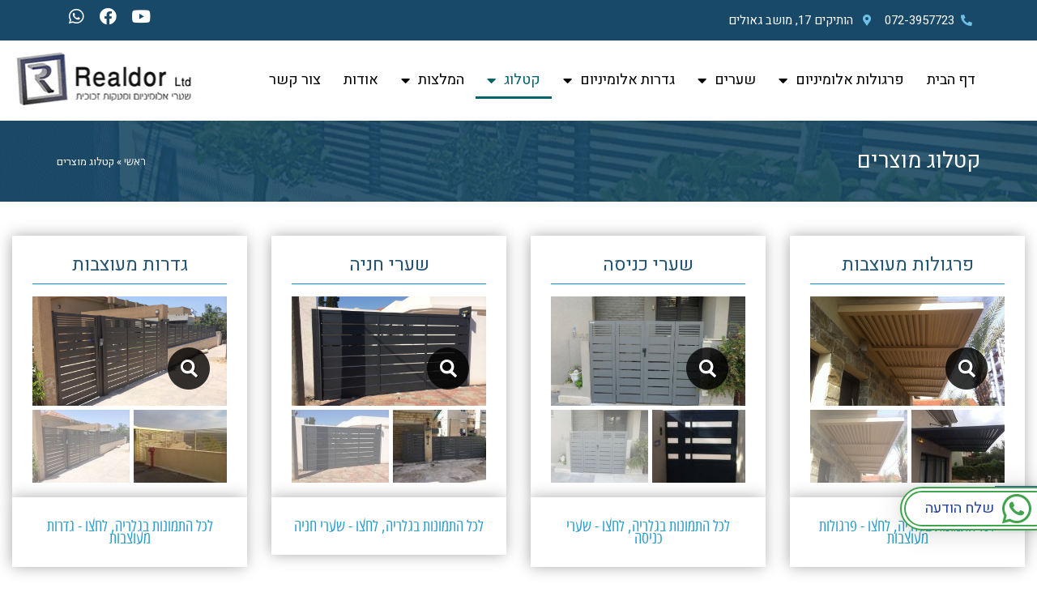

--- FILE ---
content_type: text/html; charset=UTF-8
request_url: https://www.realdor.co.il/%D7%A7%D7%98%D7%9C%D7%95%D7%92/
body_size: 75668
content:
<!DOCTYPE html>
<!--[if lt IE 7]>
<html class="no-js lt-ie9 lt-ie8 lt-ie7" dir="rtl" lang="he-IL"> <![endif]-->
<!--[if IE 7]>
<html class="no-js lt-ie9 lt-ie8" dir="rtl" lang="he-IL"> <![endif]-->
<!--[if IE 8]>
<html class="no-js lt-ie9" dir="rtl" lang="he-IL"> <![endif]-->
<!--[if gt IE 8]><!--> <html class="no-js" dir="rtl" lang="he-IL"> <!--<![endif]-->
<head>
	<meta charset="utf-8" />
	<meta name="viewport" content="width=device-width, initial-scale=1.0" />
	
	<meta name='robots' content='index, follow, max-image-preview:large, max-snippet:-1, max-video-preview:-1' />

	<!-- This site is optimized with the Yoast SEO plugin v17.6 - https://yoast.com/wordpress/plugins/seo/ -->
	<title>realdor | רילדור - תיק עבודות אלומיניום, עיצובים נבחרים לייצור בהתאמה אישית</title><link rel="preload" as="style" href="https://fonts.googleapis.com/css?family=Open%20Sans%3A100%2C100italic%2C200%2C200italic%2C300%2C300italic%2C400%2C400italic%2C500%2C500italic%2C600%2C600italic%2C700%2C700italic%2C800%2C800italic%2C900%2C900italic%7CKarla%3A100%2C100italic%2C200%2C200italic%2C300%2C300italic%2C400%2C400italic%2C500%2C500italic%2C600%2C600italic%2C700%2C700italic%2C800%2C800italic%2C900%2C900italic&#038;subset=hebrew&#038;display=swap" /><link rel="stylesheet" href="https://fonts.googleapis.com/css?family=Open%20Sans%3A100%2C100italic%2C200%2C200italic%2C300%2C300italic%2C400%2C400italic%2C500%2C500italic%2C600%2C600italic%2C700%2C700italic%2C800%2C800italic%2C900%2C900italic%7CKarla%3A100%2C100italic%2C200%2C200italic%2C300%2C300italic%2C400%2C400italic%2C500%2C500italic%2C600%2C600italic%2C700%2C700italic%2C800%2C800italic%2C900%2C900italic&#038;subset=hebrew&#038;display=swap" media="print" onload="this.media='all'" /><noscript><link rel="stylesheet" href="https://fonts.googleapis.com/css?family=Open%20Sans%3A100%2C100italic%2C200%2C200italic%2C300%2C300italic%2C400%2C400italic%2C500%2C500italic%2C600%2C600italic%2C700%2C700italic%2C800%2C800italic%2C900%2C900italic%7CKarla%3A100%2C100italic%2C200%2C200italic%2C300%2C300italic%2C400%2C400italic%2C500%2C500italic%2C600%2C600italic%2C700%2C700italic%2C800%2C800italic%2C900%2C900italic&#038;subset=hebrew&#038;display=swap" /></noscript>
	<meta name="description" content="חברת Realdor מייצרת ומתקינה שערי אלומיניום, פרגולות מיוחדות, גדרות לבית ועוד עבודות אלומיניום בעיצובים מיוחדים בייצור מותאם אישית - כנסו לצפייה בקטלוג החברה" />
	<link rel="canonical" href="https://www.realdor.co.il/קטלוג/" />
	<meta property="og:locale" content="he_IL" />
	<meta property="og:type" content="article" />
	<meta property="og:title" content="realdor | רילדור - תיק עבודות אלומיניום, עיצובים נבחרים לייצור בהתאמה אישית" />
	<meta property="og:description" content="חברת Realdor מייצרת ומתקינה שערי אלומיניום, פרגולות מיוחדות, גדרות לבית ועוד עבודות אלומיניום בעיצובים מיוחדים בייצור מותאם אישית - כנסו לצפייה בקטלוג החברה" />
	<meta property="og:url" content="https://www.realdor.co.il/קטלוג/" />
	<meta property="og:site_name" content="רילדור - פרגולות גדרות ושערי אלומיניום" />
	<meta property="article:publisher" content="https://www.facebook.com/idangates1" />
	<meta property="article:modified_time" content="2020-07-08T07:50:12+00:00" />
	<meta property="og:image" content="https://www.realdor.co.il/wp-content/uploads/2018/10/main-imag-mob-11.jpg" />
	<meta property="og:image:width" content="716" />
	<meta property="og:image:height" content="572" />
	<meta name="twitter:card" content="summary" />
	<script type="application/ld+json" class="yoast-schema-graph">{"@context":"https://schema.org","@graph":[{"@type":"Organization","@id":"https://www.realdor.co.il/#organization","name":"Realdor \u05e9\u05e2\u05e8\u05d9 \u05d0\u05dc\u05d5\u05de\u05d9\u05e0\u05d9\u05d5\u05dd | \u05e8\u05d9\u05dc\u05d3\u05d5\u05e8 \u05d1\u05e2\"\u05de","url":"https://www.realdor.co.il/","sameAs":["https://www.facebook.com/idangates1","https://www.youtube.com/channel/UCTP9d07hO0u-gKQStsiC05g"],"logo":{"@type":"ImageObject","@id":"https://www.realdor.co.il/#logo","inLanguage":"he-IL","url":"https://www.realdor.co.il/wp-content/uploads/2018/06/logo.gif","contentUrl":"https://www.realdor.co.il/wp-content/uploads/2018/06/logo.gif","width":237,"height":79,"caption":"Realdor \u05e9\u05e2\u05e8\u05d9 \u05d0\u05dc\u05d5\u05de\u05d9\u05e0\u05d9\u05d5\u05dd | \u05e8\u05d9\u05dc\u05d3\u05d5\u05e8 \u05d1\u05e2\"\u05de"},"image":{"@id":"https://www.realdor.co.il/#logo"}},{"@type":"WebSite","@id":"https://www.realdor.co.il/#website","url":"https://www.realdor.co.il/","name":"\u05e8\u05d9\u05dc\u05d3\u05d5\u05e8 - \u05e4\u05e8\u05d2\u05d5\u05dc\u05d5\u05ea \u05d2\u05d3\u05e8\u05d5\u05ea \u05d5\u05e9\u05e2\u05e8\u05d9 \u05d0\u05dc\u05d5\u05de\u05d9\u05e0\u05d9\u05d5\u05dd","description":"\u05d7\u05d1\u05e8\u05ea \u05e8\u05d9\u05dc\u05d3\u05d5\u05e8 \u05de\u05e1\u05e4\u05e7\u05ea \u05e9\u05e2\u05e8\u05d9 \u05d0\u05dc\u05d5\u05de\u05d9\u05e0\u05d9\u05d5\u05dd, \u05d2\u05d3\u05e8\u05d5\u05ea \u05de\u05e2\u05e7\u05d5\u05ea \u05d5\u05e4\u05e8\u05d2\u05d5\u05dc\u05d5\u05ea \u05de\u05d0\u05dc\u05d5\u05de\u05d9\u05e0\u05d9\u05d5\u05dd \u05dc\u05d1\u05ea\u05d9\u05dd \u05e4\u05e8\u05d8\u05d9\u05d9\u05dd, \u05e9\u05e2\u05e8\u05d9 \u05db\u05e0\u05d9\u05e1\u05d4 \u05d0\u05d5 \u05e9\u05e2\u05e8\u05d9\u05dd \u05d7\u05e9\u05de\u05dc\u05d9\u05d9\u05dd \u05dc\u05d7\u05e0\u05d9\u05d4 - \u05e9\u05d9\u05e8\u05d5\u05ea \u05de\u05dc\u05d0 \u05d4\u05d7\u05dc \u05de\u05e9\u05dc\u05d1 \u05d4\u05ea\u05db\u05e0\u05d5\u05df \u05d5\u05e2\u05d3 \u05dc\u05d4\u05ea\u05e7\u05e0\u05d4.","publisher":{"@id":"https://www.realdor.co.il/#organization"},"potentialAction":[{"@type":"SearchAction","target":{"@type":"EntryPoint","urlTemplate":"https://www.realdor.co.il/?s={search_term_string}"},"query-input":"required name=search_term_string"}],"inLanguage":"he-IL"},{"@type":"ImageObject","@id":"https://www.realdor.co.il/%d7%a7%d7%98%d7%9c%d7%95%d7%92/#primaryimage","inLanguage":"he-IL","url":"https://www.realdor.co.il/wp-content/uploads/2018/10/main-imag-mob-11.jpg","contentUrl":"https://www.realdor.co.il/wp-content/uploads/2018/10/main-imag-mob-11.jpg","width":716,"height":572,"caption":"\u05de\u05d5\u05e6\u05e8\u05d9 \u05d0\u05dc\u05d5\u05de\u05d9\u05e0\u05d9\u05d5\u05dd \u05de\u05e2\u05d5\u05e6\u05d1\u05d9\u05dd \u05dc\u05d1\u05d9\u05ea - \u05e9\u05e2\u05e8\u05d9\u05dd, \u05d2\u05d3\u05e8\u05d5\u05ea, \u05e4\u05e8\u05d2\u05d5\u05dc\u05d5\u05ea \u05d5\u05e2\u05d5\u05d3"},{"@type":"WebPage","@id":"https://www.realdor.co.il/%d7%a7%d7%98%d7%9c%d7%95%d7%92/#webpage","url":"https://www.realdor.co.il/%d7%a7%d7%98%d7%9c%d7%95%d7%92/","name":"realdor | \u05e8\u05d9\u05dc\u05d3\u05d5\u05e8 - \u05ea\u05d9\u05e7 \u05e2\u05d1\u05d5\u05d3\u05d5\u05ea \u05d0\u05dc\u05d5\u05de\u05d9\u05e0\u05d9\u05d5\u05dd, \u05e2\u05d9\u05e6\u05d5\u05d1\u05d9\u05dd \u05e0\u05d1\u05d7\u05e8\u05d9\u05dd \u05dc\u05d9\u05d9\u05e6\u05d5\u05e8 \u05d1\u05d4\u05ea\u05d0\u05de\u05d4 \u05d0\u05d9\u05e9\u05d9\u05ea","isPartOf":{"@id":"https://www.realdor.co.il/#website"},"primaryImageOfPage":{"@id":"https://www.realdor.co.il/%d7%a7%d7%98%d7%9c%d7%95%d7%92/#primaryimage"},"datePublished":"2014-03-02T09:38:35+00:00","dateModified":"2020-07-08T07:50:12+00:00","description":"\u05d7\u05d1\u05e8\u05ea Realdor \u05de\u05d9\u05d9\u05e6\u05e8\u05ea \u05d5\u05de\u05ea\u05e7\u05d9\u05e0\u05d4 \u05e9\u05e2\u05e8\u05d9 \u05d0\u05dc\u05d5\u05de\u05d9\u05e0\u05d9\u05d5\u05dd, \u05e4\u05e8\u05d2\u05d5\u05dc\u05d5\u05ea \u05de\u05d9\u05d5\u05d7\u05d3\u05d5\u05ea, \u05d2\u05d3\u05e8\u05d5\u05ea \u05dc\u05d1\u05d9\u05ea \u05d5\u05e2\u05d5\u05d3 \u05e2\u05d1\u05d5\u05d3\u05d5\u05ea \u05d0\u05dc\u05d5\u05de\u05d9\u05e0\u05d9\u05d5\u05dd \u05d1\u05e2\u05d9\u05e6\u05d5\u05d1\u05d9\u05dd \u05de\u05d9\u05d5\u05d7\u05d3\u05d9\u05dd \u05d1\u05d9\u05d9\u05e6\u05d5\u05e8 \u05de\u05d5\u05ea\u05d0\u05dd \u05d0\u05d9\u05e9\u05d9\u05ea - \u05db\u05e0\u05e1\u05d5 \u05dc\u05e6\u05e4\u05d9\u05d9\u05d4 \u05d1\u05e7\u05d8\u05dc\u05d5\u05d2 \u05d4\u05d7\u05d1\u05e8\u05d4","breadcrumb":{"@id":"https://www.realdor.co.il/%d7%a7%d7%98%d7%9c%d7%95%d7%92/#breadcrumb"},"inLanguage":"he-IL","potentialAction":[{"@type":"ReadAction","target":["https://www.realdor.co.il/%d7%a7%d7%98%d7%9c%d7%95%d7%92/"]}]},{"@type":"BreadcrumbList","@id":"https://www.realdor.co.il/%d7%a7%d7%98%d7%9c%d7%95%d7%92/#breadcrumb","itemListElement":[{"@type":"ListItem","position":1,"name":"Home","item":"https://www.realdor.co.il/"},{"@type":"ListItem","position":2,"name":"\u05e7\u05d8\u05dc\u05d5\u05d2 \u05de\u05d5\u05e6\u05e8\u05d9\u05dd"}]}]}</script>
	<!-- / Yoast SEO plugin. -->


<link href='https://fonts.gstatic.com' crossorigin rel='preconnect' />
<link rel="alternate" type="application/rss+xml" title="רילדור - פרגולות גדרות ושערי אלומיניום &laquo; פיד‏" href="https://www.realdor.co.il/feed/" />
<link rel="alternate" type="application/rss+xml" title="רילדור - פרגולות גדרות ושערי אלומיניום &laquo; פיד תגובות‏" href="https://www.realdor.co.il/comments/feed/" />
<link rel="alternate" type="application/rss+xml" title="רילדור - פרגולות גדרות ושערי אלומיניום &laquo; פיד תגובות של קטלוג מוצרים" href="https://www.realdor.co.il/%d7%a7%d7%98%d7%9c%d7%95%d7%92/feed/" />
<style type="text/css">
img.wp-smiley,
img.emoji {
	display: inline !important;
	border: none !important;
	box-shadow: none !important;
	height: 1em !important;
	width: 1em !important;
	margin: 0 .07em !important;
	vertical-align: -0.1em !important;
	background: none !important;
	padding: 0 !important;
}
</style>
	<link rel='stylesheet' id='awd-style-css'  href='https://www.realdor.co.il/wp-content/plugins/aryo-widget-device/assets/css/style.css' type='text/css' media='all' />
<link rel='stylesheet' id='rs-plugin-settings-css'  href='https://www.realdor.co.il/wp-content/plugins/revslider/public/assets/css/settings.css' type='text/css' media='all' />
<style id='rs-plugin-settings-inline-css' type='text/css'>
.tp-caption a{color:#ff7302;text-shadow:none;-webkit-transition:all 0.2s ease-out;-moz-transition:all 0.2s ease-out;-o-transition:all 0.2s ease-out;-ms-transition:all 0.2s ease-out}.tp-caption a:hover{color:#ffa902}.tp-caption a{color:#ff7302;text-shadow:none;-webkit-transition:all 0.2s ease-out;-moz-transition:all 0.2s ease-out;-o-transition:all 0.2s ease-out;-ms-transition:all 0.2s ease-out}.tp-caption a:hover{color:#ffa902}.tp-caption a{color:#ff7302;text-shadow:none;-webkit-transition:all 0.2s ease-out;-moz-transition:all 0.2s ease-out;-o-transition:all 0.2s ease-out;-ms-transition:all 0.2s ease-out}.tp-caption a:hover{color:#ffa902}.tp-caption a{color:#ff7302;text-shadow:none;-webkit-transition:all 0.2s ease-out;-moz-transition:all 0.2s ease-out;-o-transition:all 0.2s ease-out;-ms-transition:all 0.2s ease-out}.tp-caption a:hover{color:#ffa902}.tp-caption a{color:#ff7302;text-shadow:none;-webkit-transition:all 0.2s ease-out;-moz-transition:all 0.2s ease-out;-o-transition:all 0.2s ease-out;-ms-transition:all 0.2s ease-out}.tp-caption a:hover{color:#ffa902}.tp-caption a{color:#ff7302;text-shadow:none;-webkit-transition:all 0.2s ease-out;-moz-transition:all 0.2s ease-out;-o-transition:all 0.2s ease-out;-ms-transition:all 0.2s ease-out}.tp-caption a:hover{color:#ffa902}.tp-caption a{color:#ff7302;text-shadow:none;-webkit-transition:all 0.2s ease-out;-moz-transition:all 0.2s ease-out;-o-transition:all 0.2s ease-out;-ms-transition:all 0.2s ease-out}.tp-caption a:hover{color:#ffa902}.tp-caption a{color:#ff7302;text-shadow:none;-webkit-transition:all 0.2s ease-out;-moz-transition:all 0.2s ease-out;-o-transition:all 0.2s ease-out;-ms-transition:all 0.2s ease-out}.tp-caption a:hover{color:#ffa902}.tp-caption a{color:#ff7302;text-shadow:none;-webkit-transition:all 0.2s ease-out;-moz-transition:all 0.2s ease-out;-o-transition:all 0.2s ease-out;-ms-transition:all 0.2s ease-out}.tp-caption a:hover{color:#ffa902}.tp-caption a{color:#ff7302;text-shadow:none;-webkit-transition:all 0.2s ease-out;-moz-transition:all 0.2s ease-out;-o-transition:all 0.2s ease-out;-ms-transition:all 0.2s ease-out}.tp-caption a:hover{color:#ffa902}.tp-caption a{color:#ff7302;text-shadow:none;-webkit-transition:all 0.2s ease-out;-moz-transition:all 0.2s ease-out;-o-transition:all 0.2s ease-out;-ms-transition:all 0.2s ease-out}.tp-caption a:hover{color:#ffa902}.tp-caption a{color:#ff7302;text-shadow:none;-webkit-transition:all 0.2s ease-out;-moz-transition:all 0.2s ease-out;-o-transition:all 0.2s ease-out;-ms-transition:all 0.2s ease-out}.tp-caption a:hover{color:#ffa902}.tp-caption a{color:#ff7302;text-shadow:none;-webkit-transition:all 0.2s ease-out;-moz-transition:all 0.2s ease-out;-o-transition:all 0.2s ease-out;-ms-transition:all 0.2s ease-out}.tp-caption a:hover{color:#ffa902}.tp-caption a{color:#ff7302;text-shadow:none;-webkit-transition:all 0.2s ease-out;-moz-transition:all 0.2s ease-out;-o-transition:all 0.2s ease-out;-ms-transition:all 0.2s ease-out}.tp-caption a:hover{color:#ffa902}.tp-caption a{color:#ff7302;text-shadow:none;-webkit-transition:all 0.2s ease-out;-moz-transition:all 0.2s ease-out;-o-transition:all 0.2s ease-out;-ms-transition:all 0.2s ease-out}.tp-caption a:hover{color:#ffa902}.tp-caption a{color:#ff7302;text-shadow:none;-webkit-transition:all 0.2s ease-out;-moz-transition:all 0.2s ease-out;-o-transition:all 0.2s ease-out;-ms-transition:all 0.2s ease-out}.tp-caption a:hover{color:#ffa902}.tp-caption a{color:#ff7302;text-shadow:none;-webkit-transition:all 0.2s ease-out;-moz-transition:all 0.2s ease-out;-o-transition:all 0.2s ease-out;-ms-transition:all 0.2s ease-out}.tp-caption a:hover{color:#ffa902}.tp-caption a{color:#ff7302;text-shadow:none;-webkit-transition:all 0.2s ease-out;-moz-transition:all 0.2s ease-out;-o-transition:all 0.2s ease-out;-ms-transition:all 0.2s ease-out}.tp-caption a:hover{color:#ffa902}.tp-caption a{color:#ff7302;text-shadow:none;-webkit-transition:all 0.2s ease-out;-moz-transition:all 0.2s ease-out;-o-transition:all 0.2s ease-out;-ms-transition:all 0.2s ease-out}.tp-caption a:hover{color:#ffa902}.tp-caption a{color:#ff7302;text-shadow:none;-webkit-transition:all 0.2s ease-out;-moz-transition:all 0.2s ease-out;-o-transition:all 0.2s ease-out;-ms-transition:all 0.2s ease-out}.tp-caption a:hover{color:#ffa902}.tp-caption a{color:#ff7302;text-shadow:none;-webkit-transition:all 0.2s ease-out;-moz-transition:all 0.2s ease-out;-o-transition:all 0.2s ease-out;-ms-transition:all 0.2s ease-out}.tp-caption a:hover{color:#ffa902}.tp-caption a{color:#ff7302;text-shadow:none;-webkit-transition:all 0.2s ease-out;-moz-transition:all 0.2s ease-out;-o-transition:all 0.2s ease-out;-ms-transition:all 0.2s ease-out}.tp-caption a:hover{color:#ffa902}.tp-caption a{color:#ff7302;text-shadow:none;-webkit-transition:all 0.2s ease-out;-moz-transition:all 0.2s ease-out;-o-transition:all 0.2s ease-out;-ms-transition:all 0.2s ease-out}.tp-caption a:hover{color:#ffa902}.tp-caption a{color:#ff7302;text-shadow:none;-webkit-transition:all 0.2s ease-out;-moz-transition:all 0.2s ease-out;-o-transition:all 0.2s ease-out;-ms-transition:all 0.2s ease-out}.tp-caption a:hover{color:#ffa902}.tp-caption a{color:#ff7302;text-shadow:none;-webkit-transition:all 0.2s ease-out;-moz-transition:all 0.2s ease-out;-o-transition:all 0.2s ease-out;-ms-transition:all 0.2s ease-out}.tp-caption a:hover{color:#ffa902}.tp-caption a{color:#ff7302;text-shadow:none;-webkit-transition:all 0.2s ease-out;-moz-transition:all 0.2s ease-out;-o-transition:all 0.2s ease-out;-ms-transition:all 0.2s ease-out}.tp-caption a:hover{color:#ffa902}.tp-caption a{color:#ff7302;text-shadow:none;-webkit-transition:all 0.2s ease-out;-moz-transition:all 0.2s ease-out;-o-transition:all 0.2s ease-out;-ms-transition:all 0.2s ease-out}.tp-caption a:hover{color:#ffa902}.tp-caption a{color:#ff7302;text-shadow:none;-webkit-transition:all 0.2s ease-out;-moz-transition:all 0.2s ease-out;-o-transition:all 0.2s ease-out;-ms-transition:all 0.2s ease-out}.tp-caption a:hover{color:#ffa902}.tp-caption a{color:#ff7302;text-shadow:none;-webkit-transition:all 0.2s ease-out;-moz-transition:all 0.2s ease-out;-o-transition:all 0.2s ease-out;-ms-transition:all 0.2s ease-out}.tp-caption a:hover{color:#ffa902}
</style>
<link rel='stylesheet' id='share-on-whatsapp-style-file-css'  href='https://www.realdor.co.il/wp-content/plugins/share-post-on-whatsapp/includes/whatsappshare.css' type='text/css' media='all' />
<link rel='stylesheet' id='elementor-icons-css'  href='https://www.realdor.co.il/wp-content/plugins/elementor/assets/lib/eicons/css/elementor-icons.min.css' type='text/css' media='all' />
<link rel='stylesheet' id='elementor-frontend-legacy-css'  href='https://www.realdor.co.il/wp-content/plugins/elementor/assets/css/frontend-legacy-rtl.min.css' type='text/css' media='all' />
<link rel='stylesheet' id='elementor-frontend-css'  href='https://www.realdor.co.il/wp-content/plugins/elementor/assets/css/frontend-rtl.min.css' type='text/css' media='all' />
<style id='elementor-frontend-inline-css' type='text/css'>
@font-face{font-family:eicons;src:url(https://www.realdor.co.il/wp-content/plugins/elementor/assets/lib/eicons/fonts/eicons.eot?5.10.0);src:url(https://www.realdor.co.il/wp-content/plugins/elementor/assets/lib/eicons/fonts/eicons.eot?5.10.0#iefix) format("embedded-opentype"),url(https://www.realdor.co.il/wp-content/plugins/elementor/assets/lib/eicons/fonts/eicons.woff2?5.10.0) format("woff2"),url(https://www.realdor.co.il/wp-content/plugins/elementor/assets/lib/eicons/fonts/eicons.woff?5.10.0) format("woff"),url(https://www.realdor.co.il/wp-content/plugins/elementor/assets/lib/eicons/fonts/eicons.ttf?5.10.0) format("truetype"),url(https://www.realdor.co.il/wp-content/plugins/elementor/assets/lib/eicons/fonts/eicons.svg?5.10.0#eicon) format("svg");font-weight:400;font-style:normal}
</style>
<link rel='stylesheet' id='elementor-post-5692-css'  href='https://www.realdor.co.il/wp-content/uploads/elementor/css/post-5692.css' type='text/css' media='all' />
<link rel='stylesheet' id='elementor-pro-css'  href='https://www.realdor.co.il/wp-content/plugins/elementor-pro/assets/css/frontend-rtl.min.css' type='text/css' media='all' />
<link rel='stylesheet' id='font-awesome-5-all-css'  href='https://www.realdor.co.il/wp-content/plugins/elementor/assets/lib/font-awesome/css/all.min.css' type='text/css' media='all' />
<link rel='stylesheet' id='font-awesome-4-shim-css'  href='https://www.realdor.co.il/wp-content/plugins/elementor/assets/lib/font-awesome/css/v4-shims.min.css' type='text/css' media='all' />
<link rel='stylesheet' id='elementor-global-css'  href='https://www.realdor.co.il/wp-content/uploads/elementor/css/global.css' type='text/css' media='all' />
<link rel='stylesheet' id='elementor-post-5873-css'  href='https://www.realdor.co.il/wp-content/uploads/elementor/css/post-5873.css' type='text/css' media='all' />
<link rel='stylesheet' id='elementor-post-5547-css'  href='https://www.realdor.co.il/wp-content/uploads/elementor/css/post-5547.css' type='text/css' media='all' />
<link rel='stylesheet' id='pojo-a11y-css'  href='https://www.realdor.co.il/wp-content/plugins/pojo-accessibility/assets/css/style.min.css' type='text/css' media='all' />
<link rel='stylesheet' id='qlwapp-css'  href='https://www.realdor.co.il/wp-content/plugins/wp-whatsapp-chat/assets/frontend/css/frontend.css' type='text/css' media='all' />
<link rel='stylesheet' id='pojo-css-framework-css'  href='https://www.realdor.co.il/wp-content/themes/atlanta/assets/bootstrap/css/bootstrap.min.css' type='text/css' media='all' />
<link rel='stylesheet' id='font-awesome-css'  href='https://www.realdor.co.il/wp-content/plugins/elementor/assets/lib/font-awesome/css/font-awesome.min.css' type='text/css' media='all' />
<link rel='stylesheet' id='photoswipe-css'  href='https://www.realdor.co.il/wp-content/plugins/pojo-lightbox/assets/photoswipe/photoswipe.min.css' type='text/css' media='all' />
<link rel='stylesheet' id='photoswipe-skin-css'  href='https://www.realdor.co.il/wp-content/plugins/pojo-lightbox/assets/photoswipe/default-skin/default-skin.min.css' type='text/css' media='all' />
<link rel='stylesheet' id='pojo-builder-animation-css'  href='https://www.realdor.co.il/wp-content/plugins/pojo-builder-animation/assets/css/styles.css' type='text/css' media='all' />
<link rel='stylesheet' id='pojo-base-style-css'  href='https://www.realdor.co.il/wp-content/themes/atlanta/core/assets/css/style.min.css' type='text/css' media='all' />
<link rel='stylesheet' id='pojo-style-css'  href='https://www.realdor.co.il/wp-content/themes/atlanta-child/assets/css/style.css' type='text/css' media='all' />
<link rel='stylesheet' id='pojo-base-style-rtl-css'  href='https://www.realdor.co.il/wp-content/themes/atlanta/core/assets/css/rtl.min.css' type='text/css' media='all' />
<link rel='stylesheet' id='pojo-style-rtl-css'  href='https://www.realdor.co.il/wp-content/themes/atlanta-child/assets/css/rtl.css' type='text/css' media='all' />
<link rel='stylesheet' id='google-fonts-1-css'  href='https://fonts.googleapis.com/css' type='text/css' media='all' />
<link rel='stylesheet' id='elementor-icons-shared-0-css'  href='https://www.realdor.co.il/wp-content/plugins/elementor/assets/lib/font-awesome/css/fontawesome.min.css' type='text/css' media='all' />
<link rel='stylesheet' id='elementor-icons-fa-solid-css'  href='https://www.realdor.co.il/wp-content/plugins/elementor/assets/lib/font-awesome/css/solid.min.css' type='text/css' media='all' />
<link rel='stylesheet' id='elementor-icons-fa-brands-css'  href='https://www.realdor.co.il/wp-content/plugins/elementor/assets/lib/font-awesome/css/brands.min.css' type='text/css' media='all' />
<script type='text/javascript' src='https://www.realdor.co.il/wp-includes/js/jquery/jquery.min.js' id='jquery-core-js'></script>
<script type='text/javascript' src='https://www.realdor.co.il/wp-includes/js/jquery/jquery-migrate.min.js' id='jquery-migrate-js'></script>
<script type='text/javascript' src='https://www.realdor.co.il/wp-content/plugins/revslider/public/assets/js/jquery.themepunch.tools.min.js' id='tp-tools-js'></script>
<script type='text/javascript' src='https://www.realdor.co.il/wp-content/plugins/revslider/public/assets/js/jquery.themepunch.revolution.min.js' id='revmin-js'></script>
<script type='text/javascript' src='https://www.realdor.co.il/wp-content/plugins/share-post-on-whatsapp/includes/whatsappshare.js' id='share-on-whatsapp-script-file-js'></script>
<script type='text/javascript' src='https://www.realdor.co.il/wp-content/plugins/elementor/assets/lib/font-awesome/js/v4-shims.min.js' id='font-awesome-4-shim-js'></script>
<link rel="https://api.w.org/" href="https://www.realdor.co.il/wp-json/" /><link rel="alternate" type="application/json" href="https://www.realdor.co.il/wp-json/wp/v2/pages/10" /><link rel="EditURI" type="application/rsd+xml" title="RSD" href="https://www.realdor.co.il/xmlrpc.php?rsd" />
<link rel="wlwmanifest" type="application/wlwmanifest+xml" href="https://www.realdor.co.il/wp-includes/wlwmanifest.xml" /> 
<meta name="generator" content="WordPress 5.8.10" />
<link rel='shortlink' href='https://www.realdor.co.il/?p=10' />
<link rel="alternate" type="application/json+oembed" href="https://www.realdor.co.il/wp-json/oembed/1.0/embed?url=https%3A%2F%2Fwww.realdor.co.il%2F%25d7%25a7%25d7%2598%25d7%259c%25d7%2595%25d7%2592%2F" />
<link rel="alternate" type="text/xml+oembed" href="https://www.realdor.co.il/wp-json/oembed/1.0/embed?url=https%3A%2F%2Fwww.realdor.co.il%2F%25d7%25a7%25d7%2598%25d7%259c%25d7%2595%25d7%2592%2F&#038;format=xml" />
<meta name="google-site-verification" content="CRVoHLkeYFrTbm9HECLtFJI8mFiqybGbEAgFA1_SQCo" /><link rel="stylesheet" type="text/css" href="https://fonts.googleapis.com/earlyaccess/alefhebrew.css"><style type="text/css">div.logo-text a{color: #02636b; font-family: 'Open Sans', Arial, sans-serif; font-weight: normal; font-size: 30px;line-height: 1em;}.logo-img a > img{width: 100%;}.logo{margin-top: 10px;}body{background-color: rgba(255, 255, 255, 1);background-position: top center;background-repeat: repeat;background-size: auto;background-attachment: scroll;color: #000000; font-family: 'Open Sans Hebrew Condensed', Arial, sans-serif; font-weight: normal; font-size: 18px;line-height: 1.7em;}#top-bar{background-color: #194969;color: #ffffff; font-family: 'Arial', Arial, sans-serif; font-weight: normal; font-size: 14px;line-height: 30px;}#top-bar a{color: #ffffff;}#top-bar a:hover{color: #ffffff;}#header, .sticky-header{background-color: rgba(255, 255, 255, 0.8);background-position: center bottom;background-repeat: repeat-x;background-size: auto;background-attachment: scroll;}.sf-menu a, .mobile-menu a{color: #0a0a0a; font-family: 'Open Sans Hebrew Condensed', Arial, sans-serif; font-weight: normal; font-size: 18px;letter-spacing: 0px;}.sf-menu a:hover,.sf-menu li.active a, .sf-menu li.current-menu-item > a,.sf-menu .sfHover > a,.sf-menu .sfHover > li.current-menu-item > a,.sf-menu li.current-menu-ancestor > a,.mobile-menu a:hover,.mobile-menu li.current-menu-item > a{color: #02636b;}.nav-main .sf-menu .sub-menu{background-color: #515151;}.nav-main .sf-menu .sub-menu li:hover{background-color: #6b6b6b;}.nav-main .sf-menu .sub-menu li a{color: #FFFFFF; font-family: 'Open Sans', Arial, sans-serif; font-weight: normal; font-size: 13px;text-transform: uppercase;letter-spacing: 0px;line-height: 3em;}.nav-main .sf-menu .sub-menu li:hover > a,.nav-main .sf-menu .sub-menu li.current-menu-item > a{color: #00bbe5;}a, .entry-meta:after,.sd-title:after,.title-comments:after,.title-respond:after,.pb-widget-title:after,.widget-title:after{color: #0091e5;}a:hover{color: #194969;}::selection{color: #ffffff;background: #e7a23b;}::-moz-selection{color: #ffffff;background: #e7a23b;}h1{color: #194969; font-family: 'Open Sans Hebrew Condensed', Arial, sans-serif; font-weight: normal; font-size: 35px;text-transform: uppercase;letter-spacing: 0px;line-height: 1.5em;}h2{color: #1b75bc; font-family: 'Open Sans Hebrew Condensed', Arial, sans-serif; font-weight: normal; font-size: 30px;text-transform: uppercase;letter-spacing: 0px;line-height: 1.4em;}h3{color: #194969; font-family: 'Open Sans Hebrew Condensed', Arial, sans-serif; font-weight: bold; font-size: 24px;text-transform: uppercase;letter-spacing: 0px;line-height: 1.4em;}h4{color: #289dcc; font-family: 'Open Sans Hebrew Condensed', Arial, sans-serif; font-weight: normal; font-size: 18px;text-transform: uppercase;letter-spacing: 0px;line-height: 1.5em;}h5{color: #265473; font-family: 'Open Sans Hebrew Condensed', Arial, sans-serif; font-weight: normal; font-size: 23px;text-transform: uppercase;letter-spacing: 0px;line-height: 2em;}h6{color: #7a7a7a; font-family: 'Open Sans Hebrew Condensed', Arial, sans-serif; font-weight: normal; font-size: 20px;text-transform: uppercase;line-height: 2.5em;}#page-header.page-header-style-custom_bg{background-color: rgba(243, 243, 243, 1);background-position: center center;background-repeat: repeat;background-size: cover;background-attachment: fixed;}#page-header{height: 100px;line-height: 100px;color: #ffffff; font-family: 'Open Sans Hebrew Condensed', Arial, sans-serif; font-weight: normal; font-size: 27px;text-transform: uppercase;letter-spacing: 0px;}#page-header div.breadcrumbs, #page-header div.breadcrumbs a{color: #ffffff; font-family: 'Open Sans', Arial, sans-serif; font-weight: normal; font-size: 13px;text-transform: capitalize;letter-spacing: 0px;font-style: normal;}#sidebar{color: #818181; font-family: 'Open Sans', Arial, sans-serif; font-weight: normal; font-size: 13px;line-height: 1.5em;}#sidebar a{color: #289dcc;}#sidebar a:hover{color: #289dcc;}#sidebar .widget-title{color: #289dcc; font-family: 'Open Sans', Arial, sans-serif; font-weight: bold; font-size: 16px;text-transform: uppercase;letter-spacing: 0px;line-height: 2em;}#footer{background-color: #1c2031;color: #ffffff; font-family: 'Open Sans', Arial, sans-serif; font-weight: normal; font-size: 13px;line-height: 1.5em;}#footer a{color: #00a4f2;}#footer a:hover{color: #3b5998;}#sidebar-footer .widget-title{color: #00a4f2; font-family: 'Alef Hebrew', Arial, sans-serif; font-weight: normal; font-size: 16px;text-transform: uppercase;letter-spacing: 0px;line-height: 1.5em;}#copyright{background-color: #353535;color: #595959; font-family: 'Open Sans', Arial, sans-serif; font-weight: normal; font-size: 11px;letter-spacing: 0px;font-style: normal;line-height: 60px;}#copyright a{color: #7c7c7c;}#copyright a:hover{color: #289dcc;}#outer-slidebar #outer-slidebar-overlay{background-color: #289dcc;}#outer-slidebar{color: #ffffff; font-family: 'Alef Hebrew', Arial, sans-serif; font-weight: normal; font-size: 15px;line-height: 1.5em;}#outer-slidebar a{color: #f2f2f2;}#outer-slidebar a:hover{color: #ffffff;}#outer-slidebar .widget-title{color: #ffffff; font-family: 'Karla', Arial, sans-serif; font-weight: bold; font-size: 21px;letter-spacing: -1px;line-height: 2.5em;}#pojo-scroll-up{width: 50px;height: 50px;line-height: 50px;background-color: rgba(51, 51, 51, 0.6);background-position: top center;background-repeat: repeat;background-size: auto;background-attachment: scroll;}#pojo-scroll-up a{color: #eeeeee;}.sf-menu a, .menu-no-found,.sf-menu li.pojo-menu-search,.search-header{line-height: 70px;}.sf-menu li:hover ul, .sf-menu li.sfHover ul{top: 70px;}#top-bar ul.social-links li a .social-icon:before{line-height: 30px;height: 30px;width: 30px;}.navbar-toggle{border-color: #0a0a0a;}.icon-bar{background-color: #0a0a0a;}.sf-menu li.active, .sf-menu li:hover, .sf-menu li.current-menu-item, .sf-menu li.current-menu-parent, .sf-menu li.current-menu-ancestor, .sf-menu li.current_page_item, .sf-menu li.current_page_paren, .sf-menu li.current_page_ancestor{border-color: #02636b;}#sidebar .menu li a:hover, #sidebar .sub-menu li a:hover, #sidebar .sub-page-menu li a:hover, #sidebar .menu li.current_page_item > a, #sidebar .sub-menu li.current_page_item > a, #sidebar .sub-page-menu li.current_page_item > a, #sidebar .menu li.current-menu-item > a, #sidebar .sub-menu li.current-menu-item > a, #sidebar .sub-page-menu li.current-menu-item > a{border-color: #0091e5;}.category-filters a{color: #0091e5;}.category-filters a:hover,.category-filters a.active{color: #194969;border-top-color: #194969;}#outer-slidebar #outer-slidebar-toggle a{border-right-color: #289dcc;color: #ffffff;}.rtl #outer-slidebar #outer-slidebar-toggle a{border-left-color: #289dcc;}

---------------------------------------------------------

h4.grid-heading{font-size:25px;margin-top:3px;}
.HP-gal{text-align:center;}


.btn-cat-p {
   border-radius: 13px 13px 13px 13px;
   box-shadow: 0px 5px 10px 0px rgba(0,0,0,0.5);
   padding: 10px 10px;
    background-color: #184969;
}

.borderdouble{
 border: 6px double #1B75BC;
    border-radius: 51px 51px 51px 51px;
    margin-right: 250px;
    margin-left: 250px;
}

.borderdouble-pp{
 border: 6px double #1B75BC;
    border-radius: 51px 51px 51px 51px;
    margin-left: 5px;
    margin-right: 5px;
    background-image:  url("https://www.realdor.co.il/wp-content/uploads/2018/10/פרגולה-תלויה-תמונה-לרקע-כותרת.png");
}

.borderdouble-gg{
 border: 6px double #1B75BC;
    border-radius: 51px 51px 51px 51px;
    margin-left: -10px;
    margin-right: 2px;
    background-image:  url("https://www.realdor.co.il/wp-content/uploads/2018/10/-גדר-אלומיניום-בשיפוץ-e1540446407757.png");
}

.borderdouble-kk{
 border: 6px double #1B75BC;
    border-radius: 51px 51px 51px 51px;
    margin-left: 3px;
    margin-right: 2px;
    background-image:  url("https://www.realdor.co.il/wp-content/uploads/2018/10/-שער-כניסה-מאלומיניום-לבית-e1540449810578.png");
}

.borderdouble-hh{
 border: 6px double #1B75BC;
    border-radius: 51px 51px 51px 51px;
    margin-left: 2px;
    margin-right: 3px;
    background-image:  url("https://www.realdor.co.il/wp-content/uploads/2018/10/11שניר-1-4.jpg");
}

.borderdoubl2 {
 border: 6px double #1B75BC;
    border-radius: 51px 51px 51px 51px;
margin-top: 5px;
    margin-right: 15px;
    margin-left: 15px;
}

.borderblue {
border-radius: 5px 5px 5px 5px;
-moz-border-radius: 5px 5px 5px 5px;
-webkit-border-radius: 5px 5px 5px 5px;
border: 2px solid #1B75BC;
background-color: #ffffff;
}
.borderblue1 {
border-radius: 10px 10px 10px 10px;
-moz-border-radius: 10px 10px 10px 10px;
-webkit-border-radius: 5px 5px 5px 5px;
border: 2px solid #1B75BC;
background-color: #ffffff;
margin-right: 5px;
max-width: 100%;
}


.bgwhite1 {
    background-color: #eeeeee;
border: 4px double #289dcc;
    border-radius: 51px 51px 51px 51px;
padding-right: 50px;
padding-left: 50px;
padding-top: 20px;
padding-bottom: 30px;
}

.bgwhite11 {
    background-color: #eeeeee;
border: 4px double #289dcc;
    border-radius: 51px 51px 51px 51px;
padding-right: 20px;
padding-left: 20px;
padding-top: 15px;
padding-bottom: 30px;
}

.marginup2 {
margin-top: -50px;
}

.marginup3 {
margin-left: -55px;
margin-right: -55px;
}

.marginup4 {

}

.marginup5 {

}

.marginup6 {

}

.marginup7 {

}

.marginup8 {

}

.marginup9 {
margin-left: -10px;
margin-right: 0px;
}

.marginup10 {
margin-left: 15px;
margin-right: 15px;
}

.marginup110 {
margin-left: 5px;
margin-right: 5px;
}

.marginup11 {
width: 150%;
margin-right: -20px;
}

.marginup12 {
padding-left: 45px !important;
padding-right: 45px !important;
}

.marginup13 {
padding-bottom: 20px !important;
}

@media only screen and (max-width: 480px) {

.marginup12 {
	padding-left: 15px !important;
	padding-right: 15px !important;
}

}

</style>
		<style type="text/css">
#pojo-a11y-toolbar .pojo-a11y-toolbar-toggle a{ background-color: #4054b2;	color: #ffffff;}
#pojo-a11y-toolbar .pojo-a11y-toolbar-overlay, #pojo-a11y-toolbar .pojo-a11y-toolbar-overlay ul.pojo-a11y-toolbar-items.pojo-a11y-links{ border-color: #4054b2;}
body.pojo-a11y-focusable a:focus{ outline-style: solid !important;	outline-width: 1px !important;	outline-color: #FF0000 !important;}
#pojo-a11y-toolbar{ top: 600px !important;}
#pojo-a11y-toolbar .pojo-a11y-toolbar-overlay{ background-color: #ffffff;}
#pojo-a11y-toolbar .pojo-a11y-toolbar-overlay ul.pojo-a11y-toolbar-items li.pojo-a11y-toolbar-item a, #pojo-a11y-toolbar .pojo-a11y-toolbar-overlay p.pojo-a11y-toolbar-title{ color: #333333;}
#pojo-a11y-toolbar .pojo-a11y-toolbar-overlay ul.pojo-a11y-toolbar-items li.pojo-a11y-toolbar-item a.active{ background-color: #4054b2;	color: #ffffff;}
@media (max-width: 767px) { #pojo-a11y-toolbar { top: 150px !important; } }</style><meta name="generator" content="Powered by Slider Revolution 5.4.1 - responsive, Mobile-Friendly Slider Plugin for WordPress with comfortable drag and drop interface." />
<link rel="icon" href="https://www.realdor.co.il/wp-content/uploads/2018/07/favicon_realdor.jpg" sizes="32x32" />
<link rel="icon" href="https://www.realdor.co.il/wp-content/uploads/2018/07/favicon_realdor.jpg" sizes="192x192" />
<link rel="apple-touch-icon" href="https://www.realdor.co.il/wp-content/uploads/2018/07/favicon_realdor.jpg" />
<meta name="msapplication-TileImage" content="https://www.realdor.co.il/wp-content/uploads/2018/07/favicon_realdor.jpg" />
            <style>
                :root {
                    --qlwapp-scheme-font-family:inherit;--qlwapp-scheme-font-size:18;--qlwapp-scheme-brand:#ffffff;--qlwapp-scheme-text:#25429b;                }

                #qlwapp {
                    font-family: var(--qlwapp-scheme-font-family);
                }

                #qlwapp {
                    font-size: calc(var(--qlwapp-scheme-font-size)*1px);
                }

                #qlwapp .qlwapp-toggle,
                #qlwapp .qlwapp-box .qlwapp-header,
                #qlwapp .qlwapp-box .qlwapp-user,
                #qlwapp .qlwapp-box .qlwapp-user:before {
                    background-color: var(--qlwapp-scheme-brand);
                }

                #qlwapp .qlwapp-toggle,
                #qlwapp .qlwapp-toggle .qlwapp-icon,
                #qlwapp .qlwapp-toggle .qlwapp-text,
                #qlwapp .qlwapp-box .qlwapp-header,
                #qlwapp .qlwapp-box .qlwapp-user {
                    color: var(--qlwapp-scheme-text);
                }

                            </style>
        <noscript><style id="rocket-lazyload-nojs-css">.rll-youtube-player, [data-lazy-src]{display:none !important;}</style></noscript></head>
<body data-rsssl=1 class="rtl page-template-default page page-id-10 layout-section pojo-title-bar elementor-default elementor-kit-5692 format-page-builder">
<!--[if lt IE 7]><p class="chromeframe">Your browser is <em>ancient!</em>
	<a href="http://browsehappy.com/">Upgrade to a different browser</a> or
	<a href="http://www.google.com/chromeframe/?redirect=true">install Google Chrome Frame</a> to experience this site.
</p><![endif]-->


<div id="container" class="wide">
	
			<div data-elementor-type="header" data-elementor-id="5873" class="elementor elementor-5873 elementor-location-header" data-elementor-settings="[]">
		<div class="elementor-section-wrap">
					<section class="elementor-section elementor-top-section elementor-element elementor-element-7997cf7 elementor-hidden-tablet elementor-hidden-phone elementor-section-boxed elementor-section-height-default elementor-section-height-default" data-id="7997cf7" data-element_type="section" data-settings="{&quot;background_background&quot;:&quot;classic&quot;}">
						<div class="elementor-container elementor-column-gap-default">
							<div class="elementor-row">
					<div class="elementor-column elementor-col-50 elementor-top-column elementor-element elementor-element-c7384c7" data-id="c7384c7" data-element_type="column">
			<div class="elementor-column-wrap elementor-element-populated">
							<div class="elementor-widget-wrap">
						<div class="elementor-element elementor-element-f1c8c3e elementor-icon-list--layout-inline elementor-list-item-link-full_width elementor-widget elementor-widget-icon-list" data-id="f1c8c3e" data-element_type="widget" data-widget_type="icon-list.default">
				<div class="elementor-widget-container">
					<ul class="elementor-icon-list-items elementor-inline-items">
							<li class="elementor-icon-list-item elementor-inline-item">
											<a href="tel:%200723957723%20">

												<span class="elementor-icon-list-icon">
							<i aria-hidden="true" class="fas fa-phone-alt"></i>						</span>
										<span class="elementor-icon-list-text"> 072-3957723 </span>
											</a>
									</li>
								<li class="elementor-icon-list-item elementor-inline-item">
											<span class="elementor-icon-list-icon">
							<i aria-hidden="true" class="fas fa-map-marker-alt"></i>						</span>
										<span class="elementor-icon-list-text">הותיקים 17, מושב גאולים</span>
									</li>
						</ul>
				</div>
				</div>
						</div>
					</div>
		</div>
				<div class="elementor-column elementor-col-50 elementor-top-column elementor-element elementor-element-6e4a41a" data-id="6e4a41a" data-element_type="column">
			<div class="elementor-column-wrap elementor-element-populated">
							<div class="elementor-widget-wrap">
						<div class="elementor-element elementor-element-fe34e09 elementor-icon-list--layout-inline elementor-align-left elementor-list-item-link-full_width elementor-widget elementor-widget-icon-list" data-id="fe34e09" data-element_type="widget" data-widget_type="icon-list.default">
				<div class="elementor-widget-container">
					<ul class="elementor-icon-list-items elementor-inline-items">
							<li class="elementor-icon-list-item elementor-inline-item">
											<a href="https://www.youtube.com/channel/UCFJm0qzZRPd2gJinqGZt7DA">

												<span class="elementor-icon-list-icon">
							<i aria-hidden="true" class="fab fa-youtube"></i>						</span>
										<span class="elementor-icon-list-text"></span>
											</a>
									</li>
								<li class="elementor-icon-list-item elementor-inline-item">
											<a href="https://www.facebook.com/realdorltd/">

												<span class="elementor-icon-list-icon">
							<i aria-hidden="true" class="fab fa-facebook-f"></i>						</span>
										<span class="elementor-icon-list-text"></span>
											</a>
									</li>
								<li class="elementor-icon-list-item elementor-inline-item">
											<a href="https://api.whatsapp.com/send?phone=+972%2050-888-4548">

												<span class="elementor-icon-list-icon">
							<i aria-hidden="true" class="fab fa-whatsapp"></i>						</span>
										<span class="elementor-icon-list-text"></span>
											</a>
									</li>
						</ul>
				</div>
				</div>
						</div>
					</div>
		</div>
								</div>
					</div>
		</section>
				<section class="elementor-section elementor-top-section elementor-element elementor-element-7caed37 elementor-hidden-tablet elementor-hidden-phone elementor-section-full_width elementor-section-height-default elementor-section-height-default" data-id="7caed37" data-element_type="section" data-settings="{&quot;background_background&quot;:&quot;classic&quot;,&quot;sticky&quot;:&quot;top&quot;,&quot;sticky_on&quot;:[&quot;desktop&quot;,&quot;tablet&quot;,&quot;mobile&quot;],&quot;sticky_offset&quot;:0,&quot;sticky_effects_offset&quot;:0}">
						<div class="elementor-container elementor-column-gap-default">
							<div class="elementor-row">
					<div class="elementor-column elementor-col-50 elementor-top-column elementor-element elementor-element-ebcce71" data-id="ebcce71" data-element_type="column">
			<div class="elementor-column-wrap elementor-element-populated">
							<div class="elementor-widget-wrap">
						<div class="elementor-element elementor-element-78b4f98 elementor-nav-menu__align-center elementor-nav-menu--dropdown-tablet elementor-nav-menu__text-align-aside elementor-nav-menu--toggle elementor-nav-menu--burger elementor-widget elementor-widget-nav-menu" data-id="78b4f98" data-element_type="widget" data-settings="{&quot;layout&quot;:&quot;horizontal&quot;,&quot;submenu_icon&quot;:{&quot;value&quot;:&quot;&lt;i class=\&quot;fas fa-caret-down\&quot;&gt;&lt;\/i&gt;&quot;,&quot;library&quot;:&quot;fa-solid&quot;},&quot;toggle&quot;:&quot;burger&quot;}" data-widget_type="nav-menu.default">
				<div class="elementor-widget-container">
						<nav migration_allowed="1" migrated="0" role="navigation" class="elementor-nav-menu--main elementor-nav-menu__container elementor-nav-menu--layout-horizontal e--pointer-underline e--animation-fade">
				<ul id="menu-1-78b4f98" class="elementor-nav-menu"><li class="menu-item menu-item-type-post_type menu-item-object-page menu-item-home menu-item-1718"><a href="https://www.realdor.co.il/" class="elementor-item">דף הבית</a></li>
<li class="menu-item menu-item-type-post_type menu-item-object-page menu-item-has-children menu-item-5181"><a href="https://www.realdor.co.il/%d7%a4%d7%a8%d7%92%d7%95%d7%9c%d7%95%d7%aa-%d7%90%d7%9c%d7%95%d7%9e%d7%99%d7%a0%d7%99%d7%95%d7%9d/" class="elementor-item">פרגולות אלומיניום</a>
<ul class="sub-menu elementor-nav-menu--dropdown">
	<li class="menu-item menu-item-type-post_type menu-item-object-post menu-item-5916"><a href="https://www.realdor.co.il/%d7%a4%d7%a8%d7%92%d7%95%d7%9c%d7%95%d7%aa/" class="elementor-sub-item">פרגולות</a></li>
	<li class="menu-item menu-item-type-post_type menu-item-object-page menu-item-5705"><a href="https://www.realdor.co.il/%d7%a4%d7%a8%d7%92%d7%95%d7%9c%d7%94-%d7%9c%d7%97%d7%a0%d7%99%d7%94/" class="elementor-sub-item">פרגולה לחניה</a></li>
	<li class="menu-item menu-item-type-post_type menu-item-object-page menu-item-5706"><a href="https://www.realdor.co.il/%d7%a4%d7%a8%d7%92%d7%95%d7%9c%d7%94-%d7%aa%d7%9c%d7%95%d7%99%d7%94/" class="elementor-sub-item">פרגולה תלויה</a></li>
	<li class="menu-item menu-item-type-post_type menu-item-object-page menu-item-5709"><a href="https://www.realdor.co.il/%d7%a4%d7%a8%d7%92%d7%95%d7%9c%d7%94-%d7%9c%d7%92%d7%99%d7%a0%d7%94/" class="elementor-sub-item">פרגולה לגינה</a></li>
</ul>
</li>
<li class="menu-item menu-item-type-post_type menu-item-object-page menu-item-has-children menu-item-4594"><a href="https://www.realdor.co.il/%d7%a9%d7%a2%d7%a8%d7%99-%d7%90%d7%9c%d7%95%d7%9e%d7%99%d7%a0%d7%99%d7%95%d7%9d/" class="elementor-item">שערים</a>
<ul class="sub-menu elementor-nav-menu--dropdown">
	<li class="menu-item menu-item-type-post_type menu-item-object-post menu-item-5868"><a href="https://www.realdor.co.il/%d7%a9%d7%a2%d7%a8-%d7%9c%d7%97%d7%a0%d7%99%d7%94/" class="elementor-sub-item">שער לחניה</a></li>
	<li class="menu-item menu-item-type-post_type menu-item-object-post menu-item-5869"><a href="https://www.realdor.co.il/%d7%a9%d7%a2%d7%a8-%d7%9c%d7%97%d7%a6%d7%a8/" class="elementor-sub-item">שער לחצר</a></li>
	<li class="menu-item menu-item-type-post_type menu-item-object-post menu-item-5870"><a href="https://www.realdor.co.il/%d7%a9%d7%a2%d7%a8-%d7%9b%d7%a0%d7%99%d7%a1%d7%94-%d7%9c%d7%91%d7%99%d7%aa/" class="elementor-sub-item">שער כניסה לבית</a></li>
	<li class="menu-item menu-item-type-post_type menu-item-object-post menu-item-5871"><a href="https://www.realdor.co.il/%d7%a9%d7%a2%d7%a8%d7%99%d7%9d-%d7%97%d7%a9%d7%9e%d7%9c%d7%99%d7%99%d7%9d/" class="elementor-sub-item">שערים חשמליים</a></li>
</ul>
</li>
<li class="menu-item menu-item-type-post_type menu-item-object-page menu-item-has-children menu-item-4596"><a href="https://www.realdor.co.il/%d7%92%d7%93%d7%a8%d7%95%d7%aa-%d7%90%d7%9c%d7%95%d7%9e%d7%99%d7%a0%d7%99%d7%95%d7%9d/" class="elementor-item">גדרות אלומיניום</a>
<ul class="sub-menu elementor-nav-menu--dropdown">
	<li class="menu-item menu-item-type-post_type menu-item-object-post menu-item-5913"><a href="https://www.realdor.co.il/%d7%92%d7%93%d7%a8-%d7%9c%d7%92%d7%99%d7%a0%d7%94/" class="elementor-sub-item">גדר לגינה</a></li>
	<li class="menu-item menu-item-type-post_type menu-item-object-post menu-item-5912"><a href="https://www.realdor.co.il/%d7%92%d7%93%d7%a8-%d7%9c%d7%91%d7%99%d7%aa/" class="elementor-sub-item">גדר לבית</a></li>
	<li class="menu-item menu-item-type-post_type menu-item-object-post menu-item-5915"><a href="https://www.realdor.co.il/%d7%92%d7%93%d7%a8%d7%95%d7%aa-%d7%90%d7%9c%d7%95%d7%9e%d7%99%d7%a0%d7%99%d7%95%d7%9d-%d7%9e%d7%a2%d7%95%d7%a6%d7%91%d7%95%d7%aa/" class="elementor-sub-item">גדרות אלומיניום מעוצבות</a></li>
	<li class="menu-item menu-item-type-post_type menu-item-object-post menu-item-5914"><a href="https://www.realdor.co.il/%d7%92%d7%93%d7%a8%d7%95%d7%aa/" class="elementor-sub-item">גדרות</a></li>
</ul>
</li>
<li class="menu-item menu-item-type-post_type menu-item-object-page current-menu-item page_item page-item-10 current_page_item menu-item-has-children menu-item-1717"><a href="https://www.realdor.co.il/%d7%a7%d7%98%d7%9c%d7%95%d7%92/" aria-current="page" class="elementor-item elementor-item-active">קטלוג</a>
<ul class="sub-menu elementor-nav-menu--dropdown">
	<li class="menu-item menu-item-type-post_type menu-item-object-3d-flip-book menu-item-5642"><a href="https://www.realdor.co.il/3d-flip-book/%d7%a7%d7%98%d7%9c%d7%95%d7%92-%d7%aa%d7%9e%d7%95%d7%a0%d7%95%d7%aa-%d7%9e%d7%95%d7%a6%d7%a8%d7%99%d7%9d/" class="elementor-sub-item">קטלוג 2020</a></li>
	<li class="menu-item menu-item-type-post_type menu-item-object-3d-flip-book menu-item-5641"><a href="https://www.realdor.co.il/3d-flip-book/products-brochure-images/" class="elementor-sub-item">catalog 2020</a></li>
</ul>
</li>
<li class="menu-item menu-item-type-post_type menu-item-object-page menu-item-has-children menu-item-1716"><a href="https://www.realdor.co.il/%d7%94%d7%9e%d7%9c%d7%a6%d7%95%d7%aa/" class="elementor-item">המלצות</a>
<ul class="sub-menu elementor-nav-menu--dropdown">
	<li class="menu-item menu-item-type-post_type menu-item-object-page menu-item-5311"><a href="https://www.realdor.co.il/%d7%a1%d7%a8%d7%98%d7%95%d7%a0%d7%99-%d7%95%d7%99%d7%93%d7%90%d7%95/" class="elementor-sub-item">סרטוני וידאו</a></li>
	<li class="menu-item menu-item-type-post_type menu-item-object-page menu-item-1719"><a href="https://www.realdor.co.il/%d7%9c%d7%a7%d7%95%d7%97%d7%95%d7%aa-%d7%9e%d7%9e%d7%9c%d7%99%d7%a6%d7%99%d7%9d/" class="elementor-sub-item">לקוחות ממליצים</a></li>
</ul>
</li>
<li class="menu-item menu-item-type-post_type menu-item-object-page menu-item-1721"><a href="https://www.realdor.co.il/%d7%90%d7%95%d7%93%d7%95%d7%aa/" class="elementor-item">אודות</a></li>
<li class="menu-item menu-item-type-post_type menu-item-object-page menu-item-1722"><a href="https://www.realdor.co.il/%d7%a6%d7%95%d7%a8-%d7%a7%d7%a9%d7%a8/" class="elementor-item">צור קשר</a></li>
</ul>			</nav>
					<div class="elementor-menu-toggle" role="button" tabindex="0" aria-label="כפתור פתיחת תפריט" aria-expanded="false">
			<i aria-hidden="true" role="presentation" class="eicon-menu-bar"></i>			<span class="elementor-screen-only">תפריט</span>
		</div>
			<nav class="elementor-nav-menu--dropdown elementor-nav-menu__container" role="navigation" aria-hidden="true">
				<ul id="menu-2-78b4f98" class="elementor-nav-menu"><li class="menu-item menu-item-type-post_type menu-item-object-page menu-item-home menu-item-1718"><a href="https://www.realdor.co.il/" class="elementor-item" tabindex="-1">דף הבית</a></li>
<li class="menu-item menu-item-type-post_type menu-item-object-page menu-item-has-children menu-item-5181"><a href="https://www.realdor.co.il/%d7%a4%d7%a8%d7%92%d7%95%d7%9c%d7%95%d7%aa-%d7%90%d7%9c%d7%95%d7%9e%d7%99%d7%a0%d7%99%d7%95%d7%9d/" class="elementor-item" tabindex="-1">פרגולות אלומיניום</a>
<ul class="sub-menu elementor-nav-menu--dropdown">
	<li class="menu-item menu-item-type-post_type menu-item-object-post menu-item-5916"><a href="https://www.realdor.co.il/%d7%a4%d7%a8%d7%92%d7%95%d7%9c%d7%95%d7%aa/" class="elementor-sub-item" tabindex="-1">פרגולות</a></li>
	<li class="menu-item menu-item-type-post_type menu-item-object-page menu-item-5705"><a href="https://www.realdor.co.il/%d7%a4%d7%a8%d7%92%d7%95%d7%9c%d7%94-%d7%9c%d7%97%d7%a0%d7%99%d7%94/" class="elementor-sub-item" tabindex="-1">פרגולה לחניה</a></li>
	<li class="menu-item menu-item-type-post_type menu-item-object-page menu-item-5706"><a href="https://www.realdor.co.il/%d7%a4%d7%a8%d7%92%d7%95%d7%9c%d7%94-%d7%aa%d7%9c%d7%95%d7%99%d7%94/" class="elementor-sub-item" tabindex="-1">פרגולה תלויה</a></li>
	<li class="menu-item menu-item-type-post_type menu-item-object-page menu-item-5709"><a href="https://www.realdor.co.il/%d7%a4%d7%a8%d7%92%d7%95%d7%9c%d7%94-%d7%9c%d7%92%d7%99%d7%a0%d7%94/" class="elementor-sub-item" tabindex="-1">פרגולה לגינה</a></li>
</ul>
</li>
<li class="menu-item menu-item-type-post_type menu-item-object-page menu-item-has-children menu-item-4594"><a href="https://www.realdor.co.il/%d7%a9%d7%a2%d7%a8%d7%99-%d7%90%d7%9c%d7%95%d7%9e%d7%99%d7%a0%d7%99%d7%95%d7%9d/" class="elementor-item" tabindex="-1">שערים</a>
<ul class="sub-menu elementor-nav-menu--dropdown">
	<li class="menu-item menu-item-type-post_type menu-item-object-post menu-item-5868"><a href="https://www.realdor.co.il/%d7%a9%d7%a2%d7%a8-%d7%9c%d7%97%d7%a0%d7%99%d7%94/" class="elementor-sub-item" tabindex="-1">שער לחניה</a></li>
	<li class="menu-item menu-item-type-post_type menu-item-object-post menu-item-5869"><a href="https://www.realdor.co.il/%d7%a9%d7%a2%d7%a8-%d7%9c%d7%97%d7%a6%d7%a8/" class="elementor-sub-item" tabindex="-1">שער לחצר</a></li>
	<li class="menu-item menu-item-type-post_type menu-item-object-post menu-item-5870"><a href="https://www.realdor.co.il/%d7%a9%d7%a2%d7%a8-%d7%9b%d7%a0%d7%99%d7%a1%d7%94-%d7%9c%d7%91%d7%99%d7%aa/" class="elementor-sub-item" tabindex="-1">שער כניסה לבית</a></li>
	<li class="menu-item menu-item-type-post_type menu-item-object-post menu-item-5871"><a href="https://www.realdor.co.il/%d7%a9%d7%a2%d7%a8%d7%99%d7%9d-%d7%97%d7%a9%d7%9e%d7%9c%d7%99%d7%99%d7%9d/" class="elementor-sub-item" tabindex="-1">שערים חשמליים</a></li>
</ul>
</li>
<li class="menu-item menu-item-type-post_type menu-item-object-page menu-item-has-children menu-item-4596"><a href="https://www.realdor.co.il/%d7%92%d7%93%d7%a8%d7%95%d7%aa-%d7%90%d7%9c%d7%95%d7%9e%d7%99%d7%a0%d7%99%d7%95%d7%9d/" class="elementor-item" tabindex="-1">גדרות אלומיניום</a>
<ul class="sub-menu elementor-nav-menu--dropdown">
	<li class="menu-item menu-item-type-post_type menu-item-object-post menu-item-5913"><a href="https://www.realdor.co.il/%d7%92%d7%93%d7%a8-%d7%9c%d7%92%d7%99%d7%a0%d7%94/" class="elementor-sub-item" tabindex="-1">גדר לגינה</a></li>
	<li class="menu-item menu-item-type-post_type menu-item-object-post menu-item-5912"><a href="https://www.realdor.co.il/%d7%92%d7%93%d7%a8-%d7%9c%d7%91%d7%99%d7%aa/" class="elementor-sub-item" tabindex="-1">גדר לבית</a></li>
	<li class="menu-item menu-item-type-post_type menu-item-object-post menu-item-5915"><a href="https://www.realdor.co.il/%d7%92%d7%93%d7%a8%d7%95%d7%aa-%d7%90%d7%9c%d7%95%d7%9e%d7%99%d7%a0%d7%99%d7%95%d7%9d-%d7%9e%d7%a2%d7%95%d7%a6%d7%91%d7%95%d7%aa/" class="elementor-sub-item" tabindex="-1">גדרות אלומיניום מעוצבות</a></li>
	<li class="menu-item menu-item-type-post_type menu-item-object-post menu-item-5914"><a href="https://www.realdor.co.il/%d7%92%d7%93%d7%a8%d7%95%d7%aa/" class="elementor-sub-item" tabindex="-1">גדרות</a></li>
</ul>
</li>
<li class="menu-item menu-item-type-post_type menu-item-object-page current-menu-item page_item page-item-10 current_page_item menu-item-has-children menu-item-1717"><a href="https://www.realdor.co.il/%d7%a7%d7%98%d7%9c%d7%95%d7%92/" aria-current="page" class="elementor-item elementor-item-active" tabindex="-1">קטלוג</a>
<ul class="sub-menu elementor-nav-menu--dropdown">
	<li class="menu-item menu-item-type-post_type menu-item-object-3d-flip-book menu-item-5642"><a href="https://www.realdor.co.il/3d-flip-book/%d7%a7%d7%98%d7%9c%d7%95%d7%92-%d7%aa%d7%9e%d7%95%d7%a0%d7%95%d7%aa-%d7%9e%d7%95%d7%a6%d7%a8%d7%99%d7%9d/" class="elementor-sub-item" tabindex="-1">קטלוג 2020</a></li>
	<li class="menu-item menu-item-type-post_type menu-item-object-3d-flip-book menu-item-5641"><a href="https://www.realdor.co.il/3d-flip-book/products-brochure-images/" class="elementor-sub-item" tabindex="-1">catalog 2020</a></li>
</ul>
</li>
<li class="menu-item menu-item-type-post_type menu-item-object-page menu-item-has-children menu-item-1716"><a href="https://www.realdor.co.il/%d7%94%d7%9e%d7%9c%d7%a6%d7%95%d7%aa/" class="elementor-item" tabindex="-1">המלצות</a>
<ul class="sub-menu elementor-nav-menu--dropdown">
	<li class="menu-item menu-item-type-post_type menu-item-object-page menu-item-5311"><a href="https://www.realdor.co.il/%d7%a1%d7%a8%d7%98%d7%95%d7%a0%d7%99-%d7%95%d7%99%d7%93%d7%90%d7%95/" class="elementor-sub-item" tabindex="-1">סרטוני וידאו</a></li>
	<li class="menu-item menu-item-type-post_type menu-item-object-page menu-item-1719"><a href="https://www.realdor.co.il/%d7%9c%d7%a7%d7%95%d7%97%d7%95%d7%aa-%d7%9e%d7%9e%d7%9c%d7%99%d7%a6%d7%99%d7%9d/" class="elementor-sub-item" tabindex="-1">לקוחות ממליצים</a></li>
</ul>
</li>
<li class="menu-item menu-item-type-post_type menu-item-object-page menu-item-1721"><a href="https://www.realdor.co.il/%d7%90%d7%95%d7%93%d7%95%d7%aa/" class="elementor-item" tabindex="-1">אודות</a></li>
<li class="menu-item menu-item-type-post_type menu-item-object-page menu-item-1722"><a href="https://www.realdor.co.il/%d7%a6%d7%95%d7%a8-%d7%a7%d7%a9%d7%a8/" class="elementor-item" tabindex="-1">צור קשר</a></li>
</ul>			</nav>
				</div>
				</div>
						</div>
					</div>
		</div>
				<div class="elementor-column elementor-col-50 elementor-top-column elementor-element elementor-element-a16b838" data-id="a16b838" data-element_type="column">
			<div class="elementor-column-wrap elementor-element-populated">
							<div class="elementor-widget-wrap">
						<div class="elementor-element elementor-element-1cdf4dc elementor-widget elementor-widget-theme-site-logo elementor-widget-image" data-id="1cdf4dc" data-element_type="widget" data-widget_type="theme-site-logo.default">
				<div class="elementor-widget-container">
								<div class="elementor-image">
													<a href="https://www.realdor.co.il">
							<img src="data:image/svg+xml,%3Csvg%20xmlns='http://www.w3.org/2000/svg'%20viewBox='0%200%200%200'%3E%3C/svg%3E" title="" alt="" data-lazy-src="https://www.realdor.co.il/wp-content/uploads/2018/06/logo.gif" /><noscript><img src="https://www.realdor.co.il/wp-content/uploads/2018/06/logo.gif" title="" alt="" /></noscript>								</a>
														</div>
						</div>
				</div>
						</div>
					</div>
		</div>
								</div>
					</div>
		</section>
				<section class="elementor-section elementor-top-section elementor-element elementor-element-f3e1a7a elementor-hidden-desktop elementor-section-boxed elementor-section-height-default elementor-section-height-default" data-id="f3e1a7a" data-element_type="section">
						<div class="elementor-container elementor-column-gap-default">
							<div class="elementor-row">
					<div class="elementor-column elementor-col-50 elementor-top-column elementor-element elementor-element-8c6d977" data-id="8c6d977" data-element_type="column">
			<div class="elementor-column-wrap elementor-element-populated">
							<div class="elementor-widget-wrap">
						<div class="elementor-element elementor-element-4be15f4 elementor-nav-menu--stretch elementor-nav-menu--dropdown-tablet elementor-nav-menu__text-align-aside elementor-nav-menu--toggle elementor-nav-menu--burger elementor-widget elementor-widget-nav-menu" data-id="4be15f4" data-element_type="widget" data-settings="{&quot;full_width&quot;:&quot;stretch&quot;,&quot;layout&quot;:&quot;horizontal&quot;,&quot;submenu_icon&quot;:{&quot;value&quot;:&quot;&lt;i class=\&quot;fas fa-caret-down\&quot;&gt;&lt;\/i&gt;&quot;,&quot;library&quot;:&quot;fa-solid&quot;},&quot;toggle&quot;:&quot;burger&quot;}" data-widget_type="nav-menu.default">
				<div class="elementor-widget-container">
						<nav migration_allowed="1" migrated="0" role="navigation" class="elementor-nav-menu--main elementor-nav-menu__container elementor-nav-menu--layout-horizontal e--pointer-underline e--animation-fade">
				<ul id="menu-1-4be15f4" class="elementor-nav-menu"><li class="menu-item menu-item-type-post_type menu-item-object-page menu-item-home menu-item-5875"><a href="https://www.realdor.co.il/" class="elementor-item">דף הבית</a></li>
<li class="menu-item menu-item-type-post_type menu-item-object-page menu-item-5876"><a href="https://www.realdor.co.il/%d7%a4%d7%a8%d7%92%d7%95%d7%9c%d7%95%d7%aa-%d7%90%d7%9c%d7%95%d7%9e%d7%99%d7%a0%d7%99%d7%95%d7%9d/" class="elementor-item">פרגולות אלומיניום</a></li>
<li class="menu-item menu-item-type-post_type menu-item-object-page menu-item-5877"><a href="https://www.realdor.co.il/%d7%a4%d7%a8%d7%92%d7%95%d7%9c%d7%94-%d7%9c%d7%92%d7%99%d7%a0%d7%94/" class="elementor-item">פרגולה לגינה</a></li>
<li class="menu-item menu-item-type-post_type menu-item-object-page menu-item-5879"><a href="https://www.realdor.co.il/%d7%a4%d7%a8%d7%92%d7%95%d7%9c%d7%94-%d7%aa%d7%9c%d7%95%d7%99%d7%94/" class="elementor-item">פרגולה תלויה</a></li>
<li class="menu-item menu-item-type-post_type menu-item-object-page menu-item-5878"><a href="https://www.realdor.co.il/%d7%a4%d7%a8%d7%92%d7%95%d7%9c%d7%94-%d7%9c%d7%97%d7%a0%d7%99%d7%94/" class="elementor-item">פרגולה לחניה</a></li>
<li class="menu-item menu-item-type-post_type menu-item-object-page menu-item-5880"><a href="https://www.realdor.co.il/%d7%a9%d7%a2%d7%a8%d7%99-%d7%90%d7%9c%d7%95%d7%9e%d7%99%d7%a0%d7%99%d7%95%d7%9d/" class="elementor-item">שערים</a></li>
<li class="menu-item menu-item-type-post_type menu-item-object-post menu-item-5881"><a href="https://www.realdor.co.il/%d7%a9%d7%a2%d7%a8-%d7%9c%d7%97%d7%a0%d7%99%d7%94/" class="elementor-item">שער לחניה</a></li>
<li class="menu-item menu-item-type-post_type menu-item-object-post menu-item-5882"><a href="https://www.realdor.co.il/%d7%a9%d7%a2%d7%a8-%d7%9c%d7%97%d7%a6%d7%a8/" class="elementor-item">שער לחצר</a></li>
<li class="menu-item menu-item-type-post_type menu-item-object-post menu-item-5883"><a href="https://www.realdor.co.il/%d7%a9%d7%a2%d7%a8-%d7%9b%d7%a0%d7%99%d7%a1%d7%94-%d7%9c%d7%91%d7%99%d7%aa/" class="elementor-item">שער כניסה לבית</a></li>
<li class="menu-item menu-item-type-post_type menu-item-object-post menu-item-5884"><a href="https://www.realdor.co.il/%d7%a9%d7%a2%d7%a8%d7%99%d7%9d-%d7%97%d7%a9%d7%9e%d7%9c%d7%99%d7%99%d7%9d/" class="elementor-item">שערים חשמליים</a></li>
<li class="menu-item menu-item-type-post_type menu-item-object-page menu-item-5885"><a href="https://www.realdor.co.il/%d7%92%d7%93%d7%a8%d7%95%d7%aa-%d7%90%d7%9c%d7%95%d7%9e%d7%99%d7%a0%d7%99%d7%95%d7%9d/" class="elementor-item">גדרות אלומיניום</a></li>
<li class="menu-item menu-item-type-post_type menu-item-object-page current-menu-item page_item page-item-10 current_page_item menu-item-5886"><a href="https://www.realdor.co.il/%d7%a7%d7%98%d7%9c%d7%95%d7%92/" aria-current="page" class="elementor-item elementor-item-active">קטלוג</a></li>
<li class="menu-item menu-item-type-custom menu-item-object-custom menu-item-5887"><a href="https://www.realdor.co.il/3d-flip-book/קטלוג-תמונות-מוצרים/" class="elementor-item">קטלוג תמונות מוצרים</a></li>
<li class="menu-item menu-item-type-custom menu-item-object-custom menu-item-5888"><a href="https://www.realdor.co.il/3d-flip-book/products-brochure-images/" class="elementor-item">catalog 2020</a></li>
<li class="menu-item menu-item-type-post_type menu-item-object-page menu-item-5889"><a href="https://www.realdor.co.il/%d7%94%d7%9e%d7%9c%d7%a6%d7%95%d7%aa/" class="elementor-item">המלצות</a></li>
<li class="menu-item menu-item-type-post_type menu-item-object-page menu-item-5890"><a href="https://www.realdor.co.il/%d7%a1%d7%a8%d7%98%d7%95%d7%a0%d7%99-%d7%95%d7%99%d7%93%d7%90%d7%95/" class="elementor-item">סרטוני וידאו</a></li>
<li class="menu-item menu-item-type-post_type menu-item-object-page menu-item-5891"><a href="https://www.realdor.co.il/%d7%9c%d7%a7%d7%95%d7%97%d7%95%d7%aa-%d7%9e%d7%9e%d7%9c%d7%99%d7%a6%d7%99%d7%9d/" class="elementor-item">לקוחות ממליצים</a></li>
<li class="menu-item menu-item-type-post_type menu-item-object-page menu-item-5892"><a href="https://www.realdor.co.il/%d7%90%d7%95%d7%93%d7%95%d7%aa/" class="elementor-item">אודות</a></li>
<li class="menu-item menu-item-type-post_type menu-item-object-page menu-item-5893"><a href="https://www.realdor.co.il/%d7%a6%d7%95%d7%a8-%d7%a7%d7%a9%d7%a8/" class="elementor-item">צור קשר</a></li>
</ul>			</nav>
					<div class="elementor-menu-toggle" role="button" tabindex="0" aria-label="כפתור פתיחת תפריט" aria-expanded="false">
			<i aria-hidden="true" role="presentation" class="eicon-menu-bar"></i>			<span class="elementor-screen-only">תפריט</span>
		</div>
			<nav class="elementor-nav-menu--dropdown elementor-nav-menu__container" role="navigation" aria-hidden="true">
				<ul id="menu-2-4be15f4" class="elementor-nav-menu"><li class="menu-item menu-item-type-post_type menu-item-object-page menu-item-home menu-item-5875"><a href="https://www.realdor.co.il/" class="elementor-item" tabindex="-1">דף הבית</a></li>
<li class="menu-item menu-item-type-post_type menu-item-object-page menu-item-5876"><a href="https://www.realdor.co.il/%d7%a4%d7%a8%d7%92%d7%95%d7%9c%d7%95%d7%aa-%d7%90%d7%9c%d7%95%d7%9e%d7%99%d7%a0%d7%99%d7%95%d7%9d/" class="elementor-item" tabindex="-1">פרגולות אלומיניום</a></li>
<li class="menu-item menu-item-type-post_type menu-item-object-page menu-item-5877"><a href="https://www.realdor.co.il/%d7%a4%d7%a8%d7%92%d7%95%d7%9c%d7%94-%d7%9c%d7%92%d7%99%d7%a0%d7%94/" class="elementor-item" tabindex="-1">פרגולה לגינה</a></li>
<li class="menu-item menu-item-type-post_type menu-item-object-page menu-item-5879"><a href="https://www.realdor.co.il/%d7%a4%d7%a8%d7%92%d7%95%d7%9c%d7%94-%d7%aa%d7%9c%d7%95%d7%99%d7%94/" class="elementor-item" tabindex="-1">פרגולה תלויה</a></li>
<li class="menu-item menu-item-type-post_type menu-item-object-page menu-item-5878"><a href="https://www.realdor.co.il/%d7%a4%d7%a8%d7%92%d7%95%d7%9c%d7%94-%d7%9c%d7%97%d7%a0%d7%99%d7%94/" class="elementor-item" tabindex="-1">פרגולה לחניה</a></li>
<li class="menu-item menu-item-type-post_type menu-item-object-page menu-item-5880"><a href="https://www.realdor.co.il/%d7%a9%d7%a2%d7%a8%d7%99-%d7%90%d7%9c%d7%95%d7%9e%d7%99%d7%a0%d7%99%d7%95%d7%9d/" class="elementor-item" tabindex="-1">שערים</a></li>
<li class="menu-item menu-item-type-post_type menu-item-object-post menu-item-5881"><a href="https://www.realdor.co.il/%d7%a9%d7%a2%d7%a8-%d7%9c%d7%97%d7%a0%d7%99%d7%94/" class="elementor-item" tabindex="-1">שער לחניה</a></li>
<li class="menu-item menu-item-type-post_type menu-item-object-post menu-item-5882"><a href="https://www.realdor.co.il/%d7%a9%d7%a2%d7%a8-%d7%9c%d7%97%d7%a6%d7%a8/" class="elementor-item" tabindex="-1">שער לחצר</a></li>
<li class="menu-item menu-item-type-post_type menu-item-object-post menu-item-5883"><a href="https://www.realdor.co.il/%d7%a9%d7%a2%d7%a8-%d7%9b%d7%a0%d7%99%d7%a1%d7%94-%d7%9c%d7%91%d7%99%d7%aa/" class="elementor-item" tabindex="-1">שער כניסה לבית</a></li>
<li class="menu-item menu-item-type-post_type menu-item-object-post menu-item-5884"><a href="https://www.realdor.co.il/%d7%a9%d7%a2%d7%a8%d7%99%d7%9d-%d7%97%d7%a9%d7%9e%d7%9c%d7%99%d7%99%d7%9d/" class="elementor-item" tabindex="-1">שערים חשמליים</a></li>
<li class="menu-item menu-item-type-post_type menu-item-object-page menu-item-5885"><a href="https://www.realdor.co.il/%d7%92%d7%93%d7%a8%d7%95%d7%aa-%d7%90%d7%9c%d7%95%d7%9e%d7%99%d7%a0%d7%99%d7%95%d7%9d/" class="elementor-item" tabindex="-1">גדרות אלומיניום</a></li>
<li class="menu-item menu-item-type-post_type menu-item-object-page current-menu-item page_item page-item-10 current_page_item menu-item-5886"><a href="https://www.realdor.co.il/%d7%a7%d7%98%d7%9c%d7%95%d7%92/" aria-current="page" class="elementor-item elementor-item-active" tabindex="-1">קטלוג</a></li>
<li class="menu-item menu-item-type-custom menu-item-object-custom menu-item-5887"><a href="https://www.realdor.co.il/3d-flip-book/קטלוג-תמונות-מוצרים/" class="elementor-item" tabindex="-1">קטלוג תמונות מוצרים</a></li>
<li class="menu-item menu-item-type-custom menu-item-object-custom menu-item-5888"><a href="https://www.realdor.co.il/3d-flip-book/products-brochure-images/" class="elementor-item" tabindex="-1">catalog 2020</a></li>
<li class="menu-item menu-item-type-post_type menu-item-object-page menu-item-5889"><a href="https://www.realdor.co.il/%d7%94%d7%9e%d7%9c%d7%a6%d7%95%d7%aa/" class="elementor-item" tabindex="-1">המלצות</a></li>
<li class="menu-item menu-item-type-post_type menu-item-object-page menu-item-5890"><a href="https://www.realdor.co.il/%d7%a1%d7%a8%d7%98%d7%95%d7%a0%d7%99-%d7%95%d7%99%d7%93%d7%90%d7%95/" class="elementor-item" tabindex="-1">סרטוני וידאו</a></li>
<li class="menu-item menu-item-type-post_type menu-item-object-page menu-item-5891"><a href="https://www.realdor.co.il/%d7%9c%d7%a7%d7%95%d7%97%d7%95%d7%aa-%d7%9e%d7%9e%d7%9c%d7%99%d7%a6%d7%99%d7%9d/" class="elementor-item" tabindex="-1">לקוחות ממליצים</a></li>
<li class="menu-item menu-item-type-post_type menu-item-object-page menu-item-5892"><a href="https://www.realdor.co.il/%d7%90%d7%95%d7%93%d7%95%d7%aa/" class="elementor-item" tabindex="-1">אודות</a></li>
<li class="menu-item menu-item-type-post_type menu-item-object-page menu-item-5893"><a href="https://www.realdor.co.il/%d7%a6%d7%95%d7%a8-%d7%a7%d7%a9%d7%a8/" class="elementor-item" tabindex="-1">צור קשר</a></li>
</ul>			</nav>
				</div>
				</div>
						</div>
					</div>
		</div>
				<div class="elementor-column elementor-col-50 elementor-top-column elementor-element elementor-element-d791544" data-id="d791544" data-element_type="column">
			<div class="elementor-column-wrap elementor-element-populated">
							<div class="elementor-widget-wrap">
						<div class="elementor-element elementor-element-4d7d5a5 elementor-widget elementor-widget-theme-site-logo elementor-widget-image" data-id="4d7d5a5" data-element_type="widget" data-widget_type="theme-site-logo.default">
				<div class="elementor-widget-container">
								<div class="elementor-image">
													<a href="https://www.realdor.co.il">
							<img src="data:image/svg+xml,%3Csvg%20xmlns='http://www.w3.org/2000/svg'%20viewBox='0%200%200%200'%3E%3C/svg%3E" title="" alt="" data-lazy-src="https://www.realdor.co.il/wp-content/uploads/2018/06/logo.gif" /><noscript><img src="https://www.realdor.co.il/wp-content/uploads/2018/06/logo.gif" title="" alt="" /></noscript>								</a>
														</div>
						</div>
				</div>
						</div>
					</div>
		</div>
								</div>
					</div>
		</section>
				</div>
		</div>
		
				<div data-bg="https://www.realdor.co.il/wp-content/uploads/2018/08/back_header.png" id="page-header" class="page-header-style-custom_bg rocket-lazyload" style="background-position:center left;background-repeat:no-repeat;background-attachment:scroll;background-size:auto">
	<div class="page-header-title container">
					<div class="title-primary pull-left">
				<span>קטלוג מוצרים</span>
			</div>
							<div class="breadcrumbs pull-right">
				<div id="breadcrumbs" xmlns:v="http://rdf.data-vocabulary.org/#"><span typeof="v:Breadcrumb"><a href="https://www.realdor.co.il" rel="v:url" property="v:title">ראשי</a></span> <span class="separator">&raquo;</span> <span class="current">קטלוג מוצרים</span></div>			</div>
			</div><!-- /.page-header-title -->
</div><!-- /#page-header -->
		<div id="primary">
			<div class="container">
				<div id="content" class="row">
		<section id="main" role="main">
			<article id="post-10" class="post-10 page type-page status-publish has-post-thumbnail hentry">
									<div class="entry-content">
							<section id="builder-section-1" class="section pojo-hidden-phone" data-anchor-target="#builder-section-1">

									
					<div class="container-section">
						<div class="columns advanced-columns">
															<div class="column-12 advanced-column">
									<div class="columns widget-columns">
																					<div class="column-12 widget-column">
												<div class="pb-widget-inner">
													<div class="pojo-divider alignnone divider-style-space" style="margin-top:15px;margin-bottom:15px;width:100%">
				<hr style="border-color:#999999;border-width:1px" />
			</div>												</div>
											</div>
																			</div>
								</div>
													</div>
					</div>
							</section>
					<section id="builder-section-2" class="section" data-anchor-target="#builder-section-2">

									
					<div class="container-section">
						<div class="columns advanced-columns">
															<div class="column-12 advanced-column">
									<div class="columns widget-columns">
																					<div class="column-12 widget-column">
												<div class="pb-widget-inner">
													<div class="pojo-divider alignnone divider-style-space" style="margin-top:5px;margin-bottom:5px;width:100%">
				<hr style="border-color:#999999;border-width:1px" />
			</div>												</div>
											</div>
																			</div>
								</div>
															<div class="column-3 advanced-column">
									<div class="columns widget-columns">
																					<div class="column-12 widget-column bgwhite">
												<div class="pb-widget-inner">
													<h5 class="pb-widget-title"><span>פרגולות מעוצבות</span></h5><script>jQuery(function(){MasterSliderIntegration.createSlider({"id":"pojo-gallery-2018","params":{"width":1920,"height":1080,"loop":true,"autoplay":true,"space":0,"centerControls":false,"fullwidth":true,"autoHeight":false,"view":"fade"},"arrows":true,"lightbox":true,"thumblist":true,"thumblist_params":{"dir":"h","autohide":false},"bullets":false,"bullets_params":{"dir":"h","autohide":true}});});</script><div style="direction: ltr;" class="pojo-gallery thumb-ratio-4_3">
						<div class="pojo-gallery-2018 pojo-gallery-wrapper master-slider ms-skin-pojo" id="pojo-gallery-2018"><div class="ms-slide" data-delay="5"><img src="https://www.realdor.co.il/wp-content/themes/atlanta/core/assets/masterslider/blank.gif" data-src="https://www.realdor.co.il/wp-content/uploads/2018/07/פרגולה-תלויה-8-1.jpg" alt="פרגולה תלויה מאלומיניום בצבע חום בהיר" /><img class="ms-thumb" src="data:image/svg+xml,%3Csvg%20xmlns='http://www.w3.org/2000/svg'%20viewBox='0%200%200%200'%3E%3C/svg%3E" alt="פרגולה תלויה מאלומיניום בצבע חום בהיר" data-lazy-src="https://www.realdor.co.il/wp-content/uploads/thumbs/-תלויה-8-1-3d5ie0kgzlwr84sqw31kay.jpg" /><noscript><img class="ms-thumb" src="https://www.realdor.co.il/wp-content/uploads/thumbs/-תלויה-8-1-3d5ie0kgzlwr84sqw31kay.jpg" alt="פרגולה תלויה מאלומיניום בצבע חום בהיר" /></noscript><a href="https://www.realdor.co.il/wp-content/uploads/2018/07/פרגולה-תלויה-8-1.jpg" class="ms-lightbox" data-elementor-lightbox-slideshow="2018" rel="lightbox[gallery2018]" title="פרגולה תלויה מאלומיניום בצבע חום בהיר">Preview</a></div><div class="ms-slide" data-delay="5"><img src="https://www.realdor.co.il/wp-content/themes/atlanta/core/assets/masterslider/blank.gif" data-src="https://www.realdor.co.il/wp-content/uploads/2018/07/פרגולה-תלויה-14-1-scaled.jpg" alt="עיצוב פרגולות תלויות בגינה" /><img class="ms-thumb" src="data:image/svg+xml,%3Csvg%20xmlns='http://www.w3.org/2000/svg'%20viewBox='0%200%200%200'%3E%3C/svg%3E" alt="עיצוב פרגולות תלויות בגינה" data-lazy-src="https://www.realdor.co.il/wp-content/uploads/thumbs/-תלויה-14-1-scaled-3d5idjqc8ehitmrxa09p8q.jpg" /><noscript><img class="ms-thumb" src="https://www.realdor.co.il/wp-content/uploads/thumbs/-תלויה-14-1-scaled-3d5idjqc8ehitmrxa09p8q.jpg" alt="עיצוב פרגולות תלויות בגינה" /></noscript><a href="https://www.realdor.co.il/wp-content/uploads/2018/07/פרגולה-תלויה-14-1-scaled.jpg" class="ms-lightbox" data-elementor-lightbox-slideshow="2018" rel="lightbox[gallery2018]" title="עיצוב פרגולות תלויות בגינה">Preview</a></div><div class="ms-slide" data-delay="5"><img src="https://www.realdor.co.il/wp-content/themes/atlanta/core/assets/masterslider/blank.gif" data-src="https://www.realdor.co.il/wp-content/uploads/2018/07/פרגולה-תלויה-15-1.jpg" alt="פרגולות אלומיניום לגינה של הבית" /><img class="ms-thumb" src="data:image/svg+xml,%3Csvg%20xmlns='http://www.w3.org/2000/svg'%20viewBox='0%200%200%200'%3E%3C/svg%3E" alt="פרגולות אלומיניום לגינה של הבית" data-lazy-src="https://www.realdor.co.il/wp-content/uploads/thumbs/-תלויה-15-1-3d5idmdbwjoh6ng8d75gy2.jpg" /><noscript><img class="ms-thumb" src="https://www.realdor.co.il/wp-content/uploads/thumbs/-תלויה-15-1-3d5idmdbwjoh6ng8d75gy2.jpg" alt="פרגולות אלומיניום לגינה של הבית" /></noscript><a href="https://www.realdor.co.il/wp-content/uploads/2018/07/פרגולה-תלויה-15-1.jpg" class="ms-lightbox" data-elementor-lightbox-slideshow="2018" rel="lightbox[gallery2018]" title="פרגולות אלומיניום לגינה של הבית">Preview</a></div><div class="ms-slide" data-delay="5"><img src="https://www.realdor.co.il/wp-content/themes/atlanta/core/assets/masterslider/blank.gif" data-src="https://www.realdor.co.il/wp-content/uploads/2018/07/פרגולה-תלויה-13-1.jpg" alt="פרגולות תלויות מאלומיניום מעוצב לגינה" /><img class="ms-thumb" src="data:image/svg+xml,%3Csvg%20xmlns='http://www.w3.org/2000/svg'%20viewBox='0%200%200%200'%3E%3C/svg%3E" alt="פרגולות תלויות מאלומיניום מעוצב לגינה" data-lazy-src="https://www.realdor.co.il/wp-content/uploads/thumbs/-תלויה-13-1-3d5idhgx34w4src8cexwcq.jpg" /><noscript><img class="ms-thumb" src="https://www.realdor.co.il/wp-content/uploads/thumbs/-תלויה-13-1-3d5idhgx34w4src8cexwcq.jpg" alt="פרגולות תלויות מאלומיניום מעוצב לגינה" /></noscript><a href="https://www.realdor.co.il/wp-content/uploads/2018/07/פרגולה-תלויה-13-1.jpg" class="ms-lightbox" data-elementor-lightbox-slideshow="2018" rel="lightbox[gallery2018]" title="פרגולות תלויות מאלומיניום מעוצב לגינה">Preview</a></div><div class="ms-slide" data-delay="5"><img src="https://www.realdor.co.il/wp-content/themes/atlanta/core/assets/masterslider/blank.gif" data-src="https://www.realdor.co.il/wp-content/uploads/2018/07/פרגולה-פתוחה-1.jpg" alt="פרגולה פתוחה מאלומיניום מעל כניסה של וילה" /><img class="ms-thumb" src="data:image/svg+xml,%3Csvg%20xmlns='http://www.w3.org/2000/svg'%20viewBox='0%200%200%200'%3E%3C/svg%3E" alt="פרגולה פתוחה מאלומיניום מעל כניסה של וילה" data-lazy-src="https://www.realdor.co.il/wp-content/uploads/thumbs/-פתוחה-1-3d5id3595s4nz88ufnv5e2.jpg" /><noscript><img class="ms-thumb" src="https://www.realdor.co.il/wp-content/uploads/thumbs/-פתוחה-1-3d5id3595s4nz88ufnv5e2.jpg" alt="פרגולה פתוחה מאלומיניום מעל כניסה של וילה" /></noscript><a href="https://www.realdor.co.il/wp-content/uploads/2018/07/פרגולה-פתוחה-1.jpg" class="ms-lightbox" data-elementor-lightbox-slideshow="2018" rel="lightbox[gallery2018]" title="פרגולה פתוחה מאלומיניום מעל כניסה של וילה">Preview</a></div><div class="ms-slide" data-delay="5"><img src="https://www.realdor.co.il/wp-content/themes/atlanta/core/assets/masterslider/blank.gif" data-src="https://www.realdor.co.il/wp-content/uploads/2018/07/פרגולה-תלויה-10-1.png" alt="פרגולה תלויה מאלומיניום לחצר של בית פרטי" /><img class="ms-thumb" src="data:image/svg+xml,%3Csvg%20xmlns='http://www.w3.org/2000/svg'%20viewBox='0%200%200%200'%3E%3C/svg%3E" alt="פרגולה תלויה מאלומיניום לחצר של בית פרטי" data-lazy-src="https://www.realdor.co.il/wp-content/uploads/thumbs/-תלויה-10-1-3d5id760356ows4qrds4qy.png" /><noscript><img class="ms-thumb" src="https://www.realdor.co.il/wp-content/uploads/thumbs/-תלויה-10-1-3d5id760356ows4qrds4qy.png" alt="פרגולה תלויה מאלומיניום לחצר של בית פרטי" /></noscript><a href="https://www.realdor.co.il/wp-content/uploads/2018/07/פרגולה-תלויה-10-1.png" class="ms-lightbox" data-elementor-lightbox-slideshow="2018" rel="lightbox[gallery2018]" title="פרגולה תלויה מאלומיניום לחצר של בית פרטי">Preview</a></div><div class="ms-slide" data-delay="5"><img src="https://www.realdor.co.il/wp-content/themes/atlanta/core/assets/masterslider/blank.gif" data-src="https://www.realdor.co.il/wp-content/uploads/2018/07/פרגולה-תלויה-11-1-scaled.jpg" alt="פרגולה תלויה 11" /><img class="ms-thumb" src="data:image/svg+xml,%3Csvg%20xmlns='http://www.w3.org/2000/svg'%20viewBox='0%200%200%200'%3E%3C/svg%3E" alt="פרגולה תלויה 11" data-lazy-src="https://www.realdor.co.il/wp-content/uploads/thumbs/-תלויה-11-1-scaled-3d5iv3zygol3dquvgyl5ai.jpg" /><noscript><img class="ms-thumb" src="https://www.realdor.co.il/wp-content/uploads/thumbs/-תלויה-11-1-scaled-3d5iv3zygol3dquvgyl5ai.jpg" alt="פרגולה תלויה 11" /></noscript><a href="https://www.realdor.co.il/wp-content/uploads/2018/07/פרגולה-תלויה-11-1-scaled.jpg" class="ms-lightbox" data-elementor-lightbox-slideshow="2018" rel="lightbox[gallery2018]" title="פרגולה תלויה 11">Preview</a></div><div class="ms-slide" data-delay="5"><img src="https://www.realdor.co.il/wp-content/themes/atlanta/core/assets/masterslider/blank.gif" data-src="https://www.realdor.co.il/wp-content/uploads/2018/07/פרגולה-1-1.jpg" alt="פרגולות אלומיניום תמונות מקטלוג" /><img class="ms-thumb" src="data:image/svg+xml,%3Csvg%20xmlns='http://www.w3.org/2000/svg'%20viewBox='0%200%200%200'%3E%3C/svg%3E" alt="פרגולות אלומיניום תמונות מקטלוג" data-lazy-src="https://www.realdor.co.il/wp-content/uploads/thumbs/-1-1-3d5ic1tt8vtqktjx1dyeq2.jpg" /><noscript><img class="ms-thumb" src="https://www.realdor.co.il/wp-content/uploads/thumbs/-1-1-3d5ic1tt8vtqktjx1dyeq2.jpg" alt="פרגולות אלומיניום תמונות מקטלוג" /></noscript><a href="https://www.realdor.co.il/wp-content/uploads/2018/07/פרגולה-1-1.jpg" class="ms-lightbox" data-elementor-lightbox-slideshow="2018" rel="lightbox[gallery2018]" title="פרגולות אלומיניום תמונות מקטלוג">Preview</a></div><div class="ms-slide" data-delay="5"><img src="https://www.realdor.co.il/wp-content/themes/atlanta/core/assets/masterslider/blank.gif" data-src="https://www.realdor.co.il/wp-content/uploads/2018/07/פרגולה-11-1.jpg" alt="התקנת פרגולת אלומיניום תלויה למרפסת" /><img class="ms-thumb" src="data:image/svg+xml,%3Csvg%20xmlns='http://www.w3.org/2000/svg'%20viewBox='0%200%200%200'%3E%3C/svg%3E" alt="התקנת פרגולת אלומיניום תלויה למרפסת" data-lazy-src="https://www.realdor.co.il/wp-content/uploads/thumbs/-11-1-3d5ic5uk68vridftd3ve2y.jpg" /><noscript><img class="ms-thumb" src="https://www.realdor.co.il/wp-content/uploads/thumbs/-11-1-3d5ic5uk68vridftd3ve2y.jpg" alt="התקנת פרגולת אלומיניום תלויה למרפסת" /></noscript><a href="https://www.realdor.co.il/wp-content/uploads/2018/07/פרגולה-11-1.jpg" class="ms-lightbox" data-elementor-lightbox-slideshow="2018" rel="lightbox[gallery2018]" title="התקנת פרגולת אלומיניום תלויה למרפסת">Preview</a></div><div class="ms-slide" data-delay="5"><img src="https://www.realdor.co.il/wp-content/themes/atlanta/core/assets/masterslider/blank.gif" data-src="https://www.realdor.co.il/wp-content/uploads/2018/07/פרגולה-17-1.jpg" alt="פרגולות מעוצבות מעל חלון של בית פרטי" /><img class="ms-thumb" src="data:image/svg+xml,%3Csvg%20xmlns='http://www.w3.org/2000/svg'%20viewBox='0%200%200%200'%3E%3C/svg%3E" alt="פרגולות מעוצבות מעל חלון של בית פרטי" data-lazy-src="https://www.realdor.co.il/wp-content/uploads/thumbs/-17-1-3d5icew8rb9blv6l3h6lmy.jpg" /><noscript><img class="ms-thumb" src="https://www.realdor.co.il/wp-content/uploads/thumbs/-17-1-3d5icew8rb9blv6l3h6lmy.jpg" alt="פרגולות מעוצבות מעל חלון של בית פרטי" /></noscript><a href="https://www.realdor.co.il/wp-content/uploads/2018/07/פרגולה-17-1.jpg" class="ms-lightbox" data-elementor-lightbox-slideshow="2018" rel="lightbox[gallery2018]" title="פרגולות מעוצבות מעל חלון של בית פרטי">Preview</a></div><div class="ms-slide" data-delay="5"><img src="https://www.realdor.co.il/wp-content/themes/atlanta/core/assets/masterslider/blank.gif" data-src="https://www.realdor.co.il/wp-content/uploads/2018/07/פרגולה-14-1.jpg" alt="פרגולה תלויה עם סנטף לאיטום מפני גשם" /><img class="ms-thumb" src="data:image/svg+xml,%3Csvg%20xmlns='http://www.w3.org/2000/svg'%20viewBox='0%200%200%200'%3E%3C/svg%3E" alt="פרגולה תלויה עם סנטף לאיטום מפני גשם" data-lazy-src="https://www.realdor.co.il/wp-content/uploads/thumbs/-14-1-3d5ic9hqkqc83s33j88emi.jpg" /><noscript><img class="ms-thumb" src="https://www.realdor.co.il/wp-content/uploads/thumbs/-14-1-3d5ic9hqkqc83s33j88emi.jpg" alt="פרגולה תלויה עם סנטף לאיטום מפני גשם" /></noscript><a href="https://www.realdor.co.il/wp-content/uploads/2018/07/פרגולה-14-1.jpg" class="ms-lightbox" data-elementor-lightbox-slideshow="2018" rel="lightbox[gallery2018]" title="פרגולה תלויה עם סנטף לאיטום מפני גשם">Preview</a></div><div class="ms-slide" data-delay="5"><img src="https://www.realdor.co.il/wp-content/themes/atlanta/core/assets/masterslider/blank.gif" data-src="https://www.realdor.co.il/wp-content/uploads/2018/07/פרגולה-13-1.jpg" alt="פרגולות אלומיניום מחיר עלות להתקנה בבית" /><img class="ms-thumb" src="data:image/svg+xml,%3Csvg%20xmlns='http://www.w3.org/2000/svg'%20viewBox='0%200%200%200'%3E%3C/svg%3E" alt="פרגולות אלומיניום מחיר עלות להתקנה בבית" data-lazy-src="https://www.realdor.co.il/wp-content/uploads/thumbs/-13-1-3d5ic88i5t0cbamdokdukq.jpg" /><noscript><img class="ms-thumb" src="https://www.realdor.co.il/wp-content/uploads/thumbs/-13-1-3d5ic88i5t0cbamdokdukq.jpg" alt="פרגולות אלומיניום מחיר עלות להתקנה בבית" /></noscript><a href="https://www.realdor.co.il/wp-content/uploads/2018/07/פרגולה-13-1.jpg" class="ms-lightbox" data-elementor-lightbox-slideshow="2018" rel="lightbox[gallery2018]" title="פרגולות אלומיניום מחיר עלות להתקנה בבית">Preview</a></div><div class="ms-slide" data-delay="5"><img src="https://www.realdor.co.il/wp-content/themes/atlanta/core/assets/masterslider/blank.gif" data-src="https://www.realdor.co.il/wp-content/uploads/2018/07/פרגולה-19-1.jpg" alt="פרגולה לרכב עם חיבור לגדר אלומיניום" /><img class="ms-thumb" src="data:image/svg+xml,%3Csvg%20xmlns='http://www.w3.org/2000/svg'%20viewBox='0%200%200%200'%3E%3C/svg%3E" alt="פרגולה לרכב עם חיבור לגדר אלומיניום" data-lazy-src="https://www.realdor.co.il/wp-content/uploads/thumbs/-19-1-3d5ich152abiuoven7bqx6.jpg" /><noscript><img class="ms-thumb" src="https://www.realdor.co.il/wp-content/uploads/thumbs/-19-1-3d5ich152abiuoven7bqx6.jpg" alt="פרגולה לרכב עם חיבור לגדר אלומיניום" /></noscript><a href="https://www.realdor.co.il/wp-content/uploads/2018/07/פרגולה-19-1.jpg" class="ms-lightbox" data-elementor-lightbox-slideshow="2018" rel="lightbox[gallery2018]" title="פרגולה לרכב עם חיבור לגדר אלומיניום">Preview</a></div><div class="ms-slide" data-delay="5"><img src="https://www.realdor.co.il/wp-content/themes/atlanta/core/assets/masterslider/blank.gif" data-src="https://www.realdor.co.il/wp-content/uploads/2018/07/פרגולה-5-1.jpg" alt="פרגולה 5" /><img class="ms-thumb" src="data:image/svg+xml,%3Csvg%20xmlns='http://www.w3.org/2000/svg'%20viewBox='0%200%200%200'%3E%3C/svg%3E" alt="פרגולה 5" data-lazy-src="https://www.realdor.co.il/wp-content/uploads/thumbs/-5-1-3d5icobhv98g1i5yzg1s0a.jpg" /><noscript><img class="ms-thumb" src="https://www.realdor.co.il/wp-content/uploads/thumbs/-5-1-3d5icobhv98g1i5yzg1s0a.jpg" alt="פרגולה 5" /></noscript><a href="https://www.realdor.co.il/wp-content/uploads/2018/07/פרגולה-5-1.jpg" class="ms-lightbox" data-elementor-lightbox-slideshow="2018" rel="lightbox[gallery2018]" title="פרגולה 5">Preview</a></div><div class="ms-slide" data-delay="5"><img src="https://www.realdor.co.il/wp-content/themes/atlanta/core/assets/masterslider/blank.gif" data-src="https://www.realdor.co.il/wp-content/uploads/2018/07/פרגולה-6-1.jpg" alt="פרגולה על עמודים לגינה מול הבריכה" /><img class="ms-thumb" src="data:image/svg+xml,%3Csvg%20xmlns='http://www.w3.org/2000/svg'%20viewBox='0%200%200%200'%3E%3C/svg%3E" alt="פרגולה על עמודים לגינה מול הבריכה" data-lazy-src="https://www.realdor.co.il/wp-content/uploads/thumbs/-6-1-3d5icq2tncp2y6m6dkmyh6.jpg" /><noscript><img class="ms-thumb" src="https://www.realdor.co.il/wp-content/uploads/thumbs/-6-1-3d5icq2tncp2y6m6dkmyh6.jpg" alt="פרגולה על עמודים לגינה מול הבריכה" /></noscript><a href="https://www.realdor.co.il/wp-content/uploads/2018/07/פרגולה-6-1.jpg" class="ms-lightbox" data-elementor-lightbox-slideshow="2018" rel="lightbox[gallery2018]" title="פרגולה על עמודים לגינה מול הבריכה">Preview</a></div><div class="ms-slide" data-delay="5"><img src="https://www.realdor.co.il/wp-content/themes/atlanta/core/assets/masterslider/blank.gif" data-src="https://www.realdor.co.il/wp-content/uploads/2018/07/פרגולה-2-1.jpg" alt="פרגולה 2" /><img class="ms-thumb" src="data:image/svg+xml,%3Csvg%20xmlns='http://www.w3.org/2000/svg'%20viewBox='0%200%200%200'%3E%3C/svg%3E" alt="פרגולה 2" data-lazy-src="https://www.realdor.co.il/wp-content/uploads/thumbs/-2-1-3d5ici5umx47v4l93zznd6.jpg" /><noscript><img class="ms-thumb" src="https://www.realdor.co.il/wp-content/uploads/thumbs/-2-1-3d5ici5umx47v4l93zznd6.jpg" alt="פרגולה 2" /></noscript><a href="https://www.realdor.co.il/wp-content/uploads/2018/07/פרגולה-2-1.jpg" class="ms-lightbox" data-elementor-lightbox-slideshow="2018" rel="lightbox[gallery2018]" title="פרגולה 2">Preview</a></div><div class="ms-slide" data-delay="5"><img src="https://www.realdor.co.il/wp-content/themes/atlanta/core/assets/masterslider/blank.gif" data-src="https://www.realdor.co.il/wp-content/uploads/2018/07/פרגולה-20-1.jpg" alt="פרגולה אטומה לגשם למרפסת של בית פרטי" /><img class="ms-thumb" src="data:image/svg+xml,%3Csvg%20xmlns='http://www.w3.org/2000/svg'%20viewBox='0%200%200%200'%3E%3C/svg%3E" alt="פרגולה אטומה לגשם למרפסת של בית פרטי" data-lazy-src="https://www.realdor.co.il/wp-content/uploads/thumbs/-20-1-3d5icjf31ug3nm1yynu7ey.jpg" /><noscript><img class="ms-thumb" src="https://www.realdor.co.il/wp-content/uploads/thumbs/-20-1-3d5icjf31ug3nm1yynu7ey.jpg" alt="פרגולה אטומה לגשם למרפסת של בית פרטי" /></noscript><a href="https://www.realdor.co.il/wp-content/uploads/2018/07/פרגולה-20-1.jpg" class="ms-lightbox" data-elementor-lightbox-slideshow="2018" rel="lightbox[gallery2018]" title="פרגולה אטומה לגשם למרפסת של בית פרטי">Preview</a></div><div class="ms-slide" data-delay="5"><img src="https://www.realdor.co.il/wp-content/themes/atlanta/core/assets/masterslider/blank.gif" data-src="https://www.realdor.co.il/wp-content/uploads/2018/07/פרגולה-4-1.jpg" alt="עיצוב פרגולות אלומיניום תלויות" /><img class="ms-thumb" src="data:image/svg+xml,%3Csvg%20xmlns='http://www.w3.org/2000/svg'%20viewBox='0%200%200%200'%3E%3C/svg%3E" alt="עיצוב פרגולות אלומיניום תלויות" data-lazy-src="https://www.realdor.co.il/wp-content/uploads/thumbs/-4-1-3d5icmooxgazwvgmz6n956.jpg" /><noscript><img class="ms-thumb" src="https://www.realdor.co.il/wp-content/uploads/thumbs/-4-1-3d5icmooxgazwvgmz6n956.jpg" alt="עיצוב פרגולות אלומיניום תלויות" /></noscript><a href="https://www.realdor.co.il/wp-content/uploads/2018/07/פרגולה-4-1.jpg" class="ms-lightbox" data-elementor-lightbox-slideshow="2018" rel="lightbox[gallery2018]" title="עיצוב פרגולות אלומיניום תלויות">Preview</a></div><div class="ms-slide" data-delay="5"><img src="https://www.realdor.co.il/wp-content/themes/atlanta/core/assets/masterslider/blank.gif" data-src="https://www.realdor.co.il/wp-content/uploads/2018/07/פרגולה-12-1.jpg" alt="תמונות של פרגולות אלומיניום מעוצבות" /><img class="ms-thumb" src="data:image/svg+xml,%3Csvg%20xmlns='http://www.w3.org/2000/svg'%20viewBox='0%200%200%200'%3E%3C/svg%3E" alt="תמונות של פרגולות אלומיניום מעוצבות" data-lazy-src="https://www.realdor.co.il/wp-content/uploads/thumbs/-12-1-3d5ic73sl67nauwj7rpy4q.jpg" /><noscript><img class="ms-thumb" src="https://www.realdor.co.il/wp-content/uploads/thumbs/-12-1-3d5ic73sl67nauwj7rpy4q.jpg" alt="תמונות של פרגולות אלומיניום מעוצבות" /></noscript><a href="https://www.realdor.co.il/wp-content/uploads/2018/07/פרגולה-12-1.jpg" class="ms-lightbox" data-elementor-lightbox-slideshow="2018" rel="lightbox[gallery2018]" title="תמונות של פרגולות אלומיניום מעוצבות">Preview</a></div><div class="ms-slide" data-delay="5"><img src="https://www.realdor.co.il/wp-content/themes/atlanta/core/assets/masterslider/blank.gif" data-src="https://www.realdor.co.il/wp-content/uploads/2018/07/פרגולה-15-1.jpg" alt="פרגולות אלומיניום מעוצבות - דגם תלוי בצבע לבן" /><img class="ms-thumb" src="data:image/svg+xml,%3Csvg%20xmlns='http://www.w3.org/2000/svg'%20viewBox='0%200%200%200'%3E%3C/svg%3E" alt="פרגולות אלומיניום מעוצבות - דגם תלוי בצבע לבן" data-lazy-src="https://www.realdor.co.il/wp-content/uploads/thumbs/-15-1-3d5icc07ekzzor0j8jxiq2.jpg" /><noscript><img class="ms-thumb" src="https://www.realdor.co.il/wp-content/uploads/thumbs/-15-1-3d5icc07ekzzor0j8jxiq2.jpg" alt="פרגולות אלומיניום מעוצבות - דגם תלוי בצבע לבן" /></noscript><a href="https://www.realdor.co.il/wp-content/uploads/2018/07/פרגולה-15-1.jpg" class="ms-lightbox" data-elementor-lightbox-slideshow="2018" rel="lightbox[gallery2018]" title="פרגולות אלומיניום מעוצבות - דגם תלוי בצבע לבן">Preview</a></div><div class="ms-slide" data-delay="5"><img src="https://www.realdor.co.il/wp-content/themes/atlanta/core/assets/masterslider/blank.gif" data-src="https://www.realdor.co.il/wp-content/uploads/2018/07/פרגולה-10-1.jpg" alt="פרגולה לחניה של בית פרטי" /><img class="ms-thumb" src="data:image/svg+xml,%3Csvg%20xmlns='http://www.w3.org/2000/svg'%20viewBox='0%200%200%200'%3E%3C/svg%3E" alt="פרגולה לחניה של בית פרטי" data-lazy-src="https://www.realdor.co.il/wp-content/uploads/thumbs/-10-1-3d5ic3ypjuvxtn8ql43k0a.jpg" /><noscript><img class="ms-thumb" src="https://www.realdor.co.il/wp-content/uploads/thumbs/-10-1-3d5ic3ypjuvxtn8ql43k0a.jpg" alt="פרגולה לחניה של בית פרטי" /></noscript><a href="https://www.realdor.co.il/wp-content/uploads/2018/07/פרגולה-10-1.jpg" class="ms-lightbox" data-elementor-lightbox-slideshow="2018" rel="lightbox[gallery2018]" title="פרגולה לחניה של בית פרטי">Preview</a></div><div class="ms-slide" data-delay="5"><img src="https://www.realdor.co.il/wp-content/themes/atlanta/core/assets/masterslider/blank.gif" data-src="https://www.realdor.co.il/wp-content/uploads/2018/07/פרגולה-16-1.jpg" alt="פרגולה למרפסת מאלומיניום בצבע לבן" /><img class="ms-thumb" src="data:image/svg+xml,%3Csvg%20xmlns='http://www.w3.org/2000/svg'%20viewBox='0%200%200%200'%3E%3C/svg%3E" alt="פרגולה למרפסת מאלומיניום בצבע לבן" data-lazy-src="https://www.realdor.co.il/wp-content/uploads/thumbs/-16-1-3d5icddynsv29a84h2yqdm.jpg" /><noscript><img class="ms-thumb" src="https://www.realdor.co.il/wp-content/uploads/thumbs/-16-1-3d5icddynsv29a84h2yqdm.jpg" alt="פרגולה למרפסת מאלומיניום בצבע לבן" /></noscript><a href="https://www.realdor.co.il/wp-content/uploads/2018/07/פרגולה-16-1.jpg" class="ms-lightbox" data-elementor-lightbox-slideshow="2018" rel="lightbox[gallery2018]" title="פרגולה למרפסת מאלומיניום בצבע לבן">Preview</a></div><div class="ms-slide" data-delay="5"><img src="https://www.realdor.co.il/wp-content/themes/atlanta/core/assets/masterslider/blank.gif" data-src="https://www.realdor.co.il/wp-content/uploads/2018/07/פרגולה-18-1.jpg" alt="פרגולה לגינה" /><img class="ms-thumb" src="data:image/svg+xml,%3Csvg%20xmlns='http://www.w3.org/2000/svg'%20viewBox='0%200%200%200'%3E%3C/svg%3E" alt="פרגולה לגינה" data-lazy-src="https://www.realdor.co.il/wp-content/uploads/thumbs/-18-1-3d5icfndt2gga5nteoaj9m.jpg" /><noscript><img class="ms-thumb" src="https://www.realdor.co.il/wp-content/uploads/thumbs/-18-1-3d5icfndt2gga5nteoaj9m.jpg" alt="פרגולה לגינה" /></noscript><a href="https://www.realdor.co.il/wp-content/uploads/2018/07/פרגולה-18-1.jpg" class="ms-lightbox" data-elementor-lightbox-slideshow="2018" rel="lightbox[gallery2018]" title="פרגולה לגינה">Preview</a></div><div class="ms-slide" data-delay="5"><img src="https://www.realdor.co.il/wp-content/themes/atlanta/core/assets/masterslider/blank.gif" data-src="https://www.realdor.co.il/wp-content/uploads/2018/07/פרגולה-חניה-1.jpg" alt="פרגולת אלומיניום לחניה פרטית" /><img class="ms-thumb" src="data:image/svg+xml,%3Csvg%20xmlns='http://www.w3.org/2000/svg'%20viewBox='0%200%200%200'%3E%3C/svg%3E" alt="פרגולת אלומיניום לחניה פרטית" data-lazy-src="https://www.realdor.co.il/wp-content/uploads/thumbs/-חניה-1-3d5icxv9thqr96w89a3lze.jpg" /><noscript><img class="ms-thumb" src="https://www.realdor.co.il/wp-content/uploads/thumbs/-חניה-1-3d5icxv9thqr96w89a3lze.jpg" alt="פרגולת אלומיניום לחניה פרטית" /></noscript><a href="https://www.realdor.co.il/wp-content/uploads/2018/07/פרגולה-חניה-1.jpg" class="ms-lightbox" data-elementor-lightbox-slideshow="2018" rel="lightbox[gallery2018]" title="פרגולת אלומיניום לחניה פרטית">Preview</a></div><div class="ms-slide" data-delay="5"><img src="https://www.realdor.co.il/wp-content/themes/atlanta/core/assets/masterslider/blank.gif" data-src="https://www.realdor.co.il/wp-content/uploads/2018/07/פרגולה-8-1.jpg" alt="פרגולה לגינה עם איטום לחורף" /><img class="ms-thumb" src="data:image/svg+xml,%3Csvg%20xmlns='http://www.w3.org/2000/svg'%20viewBox='0%200%200%200'%3E%3C/svg%3E" alt="פרגולה לגינה עם איטום לחורף" data-lazy-src="https://www.realdor.co.il/wp-content/uploads/thumbs/-8-1-3d5ictuiw4oqbn0bxk6mmi.jpg" /><noscript><img class="ms-thumb" src="https://www.realdor.co.il/wp-content/uploads/thumbs/-8-1-3d5ictuiw4oqbn0bxk6mmi.jpg" alt="פרגולה לגינה עם איטום לחורף" /></noscript><a href="https://www.realdor.co.il/wp-content/uploads/2018/07/פרגולה-8-1.jpg" class="ms-lightbox" data-elementor-lightbox-slideshow="2018" rel="lightbox[gallery2018]" title="פרגולה לגינה עם איטום לחורף">Preview</a></div><div class="ms-slide" data-delay="5"><img src="https://www.realdor.co.il/wp-content/themes/atlanta/core/assets/masterslider/blank.gif" data-src="https://www.realdor.co.il/wp-content/uploads/2018/07/פרגולה-7-1.jpg" alt="פרגולה מאלומיניום למרפסת בגינה" /><img class="ms-thumb" src="data:image/svg+xml,%3Csvg%20xmlns='http://www.w3.org/2000/svg'%20viewBox='0%200%200%200'%3E%3C/svg%3E" alt="פרגולה מאלומיניום למרפסת בגינה" data-lazy-src="https://www.realdor.co.il/wp-content/uploads/thumbs/-7-1-3d5icrl3qv3carkmzyutqi.jpg" /><noscript><img class="ms-thumb" src="https://www.realdor.co.il/wp-content/uploads/thumbs/-7-1-3d5icrl3qv3carkmzyutqi.jpg" alt="פרגולה מאלומיניום למרפסת בגינה" /></noscript><a href="https://www.realdor.co.il/wp-content/uploads/2018/07/פרגולה-7-1.jpg" class="ms-lightbox" data-elementor-lightbox-slideshow="2018" rel="lightbox[gallery2018]" title="פרגולה מאלומיניום למרפסת בגינה">Preview</a></div><div class="ms-slide" data-delay="5"><img src="https://www.realdor.co.il/wp-content/themes/atlanta/core/assets/masterslider/blank.gif" data-src="https://www.realdor.co.il/wp-content/uploads/2018/07/פרגולה-3-1.jpg" alt="פרגולה 3" /><img class="ms-thumb" src="data:image/svg+xml,%3Csvg%20xmlns='http://www.w3.org/2000/svg'%20viewBox='0%200%200%200'%3E%3C/svg%3E" alt="פרגולה 3" data-lazy-src="https://www.realdor.co.il/wp-content/uploads/thumbs/-3-1-3d5icl6etxwqkai6csfdvu.jpg" /><noscript><img class="ms-thumb" src="https://www.realdor.co.il/wp-content/uploads/thumbs/-3-1-3d5icl6etxwqkai6csfdvu.jpg" alt="פרגולה 3" /></noscript><a href="https://www.realdor.co.il/wp-content/uploads/2018/07/פרגולה-3-1.jpg" class="ms-lightbox" data-elementor-lightbox-slideshow="2018" rel="lightbox[gallery2018]" title="פרגולה 3">Preview</a></div><div class="ms-slide" data-delay="5"><img src="https://www.realdor.co.il/wp-content/themes/atlanta/core/assets/masterslider/blank.gif" data-src="https://www.realdor.co.il/wp-content/uploads/2018/07/פרגולה-תלויה-1-1.jpg" alt="פרגולה לבנה תלויה מעל יציאה לחצר" /><img class="ms-thumb" src="data:image/svg+xml,%3Csvg%20xmlns='http://www.w3.org/2000/svg'%20viewBox='0%200%200%200'%3E%3C/svg%3E" alt="פרגולה לבנה תלויה מעל יציאה לחצר" data-lazy-src="https://www.realdor.co.il/wp-content/uploads/thumbs/-תלויה-1-1-3d5id4wkxvlavwp1tsgbuy.jpg" /><noscript><img class="ms-thumb" src="https://www.realdor.co.il/wp-content/uploads/thumbs/-תלויה-1-1-3d5id4wkxvlavwp1tsgbuy.jpg" alt="פרגולה לבנה תלויה מעל יציאה לחצר" /></noscript><a href="https://www.realdor.co.il/wp-content/uploads/2018/07/פרגולה-תלויה-1-1.jpg" class="ms-lightbox" data-elementor-lightbox-slideshow="2018" rel="lightbox[gallery2018]" title="פרגולה לבנה תלויה מעל יציאה לחצר">Preview</a></div><div class="ms-slide" data-delay="5"><img src="https://www.realdor.co.il/wp-content/themes/atlanta/core/assets/masterslider/blank.gif" data-src="https://www.realdor.co.il/wp-content/uploads/2018/07/פרגולה-משולבת-גדרות-ושניר-1-1.jpg" alt="פרגולה לחניה בשילוב גדרות אלומיניום דגם שניר" /><img class="ms-thumb" src="data:image/svg+xml,%3Csvg%20xmlns='http://www.w3.org/2000/svg'%20viewBox='0%200%200%200'%3E%3C/svg%3E" alt="פרגולה לחניה בשילוב גדרות אלומיניום דגם שניר" data-lazy-src="https://www.realdor.co.il/wp-content/uploads/thumbs/-משולבת-גדרות-ושניר-1-1-3d5id1mz29qemnadt9na4q.jpg" /><noscript><img class="ms-thumb" src="https://www.realdor.co.il/wp-content/uploads/thumbs/-משולבת-גדרות-ושניר-1-1-3d5id1mz29qemnadt9na4q.jpg" alt="פרגולה לחניה בשילוב גדרות אלומיניום דגם שניר" /></noscript><a href="https://www.realdor.co.il/wp-content/uploads/2018/07/פרגולה-משולבת-גדרות-ושניר-1-1.jpg" class="ms-lightbox" data-elementor-lightbox-slideshow="2018" rel="lightbox[gallery2018]" title="פרגולה לחניה בשילוב גדרות אלומיניום דגם שניר">Preview</a></div><div class="ms-slide" data-delay="5"><img src="https://www.realdor.co.il/wp-content/themes/atlanta/core/assets/masterslider/blank.gif" data-src="https://www.realdor.co.il/wp-content/uploads/2018/07/פרגולה-9-1.jpg" alt="פרגולה 9" /><img class="ms-thumb" src="data:image/svg+xml,%3Csvg%20xmlns='http://www.w3.org/2000/svg'%20viewBox='0%200%200%200'%3E%3C/svg%3E" alt="פרגולה 9" data-lazy-src="https://www.realdor.co.il/wp-content/uploads/thumbs/-9-1-3d5icv8a5cjsw67x637ua2.jpg" /><noscript><img class="ms-thumb" src="https://www.realdor.co.il/wp-content/uploads/thumbs/-9-1-3d5icv8a5cjsw67x637ua2.jpg" alt="פרגולה 9" /></noscript><a href="https://www.realdor.co.il/wp-content/uploads/2018/07/פרגולה-9-1.jpg" class="ms-lightbox" data-elementor-lightbox-slideshow="2018" rel="lightbox[gallery2018]" title="פרגולה 9">Preview</a></div><div class="ms-slide" data-delay="5"><img src="https://www.realdor.co.il/wp-content/themes/atlanta/core/assets/masterslider/blank.gif" data-src="https://www.realdor.co.il/wp-content/uploads/2018/07/פרגולה-תלויה-2-1.jpg" alt="פרגולה תלויה לכניסה של בית פרטי" /><img class="ms-thumb" src="data:image/svg+xml,%3Csvg%20xmlns='http://www.w3.org/2000/svg'%20viewBox='0%200%200%200'%3E%3C/svg%3E" alt="פרגולה תלויה לכניסה של בית פרטי" data-lazy-src="https://www.realdor.co.il/wp-content/uploads/thumbs/-תלויה-2-1-3d5idmvf9pt8aufpwnw3d6.jpg" /><noscript><img class="ms-thumb" src="https://www.realdor.co.il/wp-content/uploads/thumbs/-תלויה-2-1-3d5idmvf9pt8aufpwnw3d6.jpg" alt="פרגולה תלויה לכניסה של בית פרטי" /></noscript><a href="https://www.realdor.co.il/wp-content/uploads/2018/07/פרגולה-תלויה-2-1.jpg" class="ms-lightbox" data-elementor-lightbox-slideshow="2018" rel="lightbox[gallery2018]" title="פרגולה תלויה לכניסה של בית פרטי">Preview</a></div><div class="ms-slide" data-delay="5"><img src="https://www.realdor.co.il/wp-content/themes/atlanta/core/assets/masterslider/blank.gif" data-src="https://www.realdor.co.il/wp-content/uploads/2018/07/פרגולה-תלויה-3-1.jpg" alt="פרגולות אלומיניום תלויות לכניסה של בית פרטי" /><img class="ms-thumb" src="data:image/svg+xml,%3Csvg%20xmlns='http://www.w3.org/2000/svg'%20viewBox='0%200%200%200'%3E%3C/svg%3E" alt="פרגולות אלומיניום תלויות לכניסה של בית פרטי" data-lazy-src="https://www.realdor.co.il/wp-content/uploads/thumbs/-תלויה-3-1-3d5idpiexv06nv40zurv2i.jpg" /><noscript><img class="ms-thumb" src="https://www.realdor.co.il/wp-content/uploads/thumbs/-תלויה-3-1-3d5idpiexv06nv40zurv2i.jpg" alt="פרגולות אלומיניום תלויות לכניסה של בית פרטי" /></noscript><a href="https://www.realdor.co.il/wp-content/uploads/2018/07/פרגולה-תלויה-3-1.jpg" class="ms-lightbox" data-elementor-lightbox-slideshow="2018" rel="lightbox[gallery2018]" title="פרגולות אלומיניום תלויות לכניסה של בית פרטי">Preview</a></div><div class="ms-slide" data-delay="5"><img src="https://www.realdor.co.il/wp-content/themes/atlanta/core/assets/masterslider/blank.gif" data-src="https://www.realdor.co.il/wp-content/uploads/2018/07/פרגולה-תלויה-12-1.jpg" alt="פרגולה תלויה 12" /><img class="ms-thumb" src="data:image/svg+xml,%3Csvg%20xmlns='http://www.w3.org/2000/svg'%20viewBox='0%200%200%200'%3E%3C/svg%3E" alt="פרגולה תלויה 12" data-lazy-src="https://www.realdor.co.il/wp-content/uploads/thumbs/-תלויה-12-1-3d5idd2lmw8jj27pv3gy6i.jpg" /><noscript><img class="ms-thumb" src="https://www.realdor.co.il/wp-content/uploads/thumbs/-תלויה-12-1-3d5idd2lmw8jj27pv3gy6i.jpg" alt="פרגולה תלויה 12" /></noscript><a href="https://www.realdor.co.il/wp-content/uploads/2018/07/פרגולה-תלויה-12-1.jpg" class="ms-lightbox" data-elementor-lightbox-slideshow="2018" rel="lightbox[gallery2018]" title="פרגולה תלויה 12">Preview</a></div><div class="ms-slide" data-delay="5"><img src="https://www.realdor.co.il/wp-content/themes/atlanta/core/assets/masterslider/blank.gif" data-src="https://www.realdor.co.il/wp-content/uploads/2018/07/פרגולה-לחניה-2-1.jpg" alt="פרגולה לחניה מאלומיניום בצבע לבן" /><img class="ms-thumb" src="data:image/svg+xml,%3Csvg%20xmlns='http://www.w3.org/2000/svg'%20viewBox='0%200%200%200'%3E%3C/svg%3E" alt="פרגולה לחניה מאלומיניום בצבע לבן" data-lazy-src="https://www.realdor.co.il/wp-content/uploads/thumbs/-לחניה-2-1-3d5id0msbxgwe9beqc61ai.jpg" /><noscript><img class="ms-thumb" src="https://www.realdor.co.il/wp-content/uploads/thumbs/-לחניה-2-1-3d5id0msbxgwe9beqc61ai.jpg" alt="פרגולה לחניה מאלומיניום בצבע לבן" /></noscript><a href="https://www.realdor.co.il/wp-content/uploads/2018/07/פרגולה-לחניה-2-1.jpg" class="ms-lightbox" data-elementor-lightbox-slideshow="2018" rel="lightbox[gallery2018]" title="פרגולה לחניה מאלומיניום בצבע לבן">Preview</a></div><div class="ms-slide" data-delay="5"><img src="https://www.realdor.co.il/wp-content/themes/atlanta/core/assets/masterslider/blank.gif" data-src="https://www.realdor.co.il/wp-content/uploads/2018/07/פרגולה-תלויה-4-1.jpg" alt="פרגולה מעוצבת מתחת למרפסת מקורה" /><img class="ms-thumb" src="data:image/svg+xml,%3Csvg%20xmlns='http://www.w3.org/2000/svg'%20viewBox='0%200%200%200'%3E%3C/svg%3E" alt="פרגולה מעוצבת מתחת למרפסת מקורה" data-lazy-src="https://www.realdor.co.il/wp-content/uploads/thumbs/-תלויה-4-1-3d5idten0xj0td91xpi6tm.jpg" /><noscript><img class="ms-thumb" src="https://www.realdor.co.il/wp-content/uploads/thumbs/-תלויה-4-1-3d5idten0xj0td91xpi6tm.jpg" alt="פרגולה מעוצבת מתחת למרפסת מקורה" /></noscript><a href="https://www.realdor.co.il/wp-content/uploads/2018/07/פרגולה-תלויה-4-1.jpg" class="ms-lightbox" data-elementor-lightbox-slideshow="2018" rel="lightbox[gallery2018]" title="פרגולה מעוצבת מתחת למרפסת מקורה">Preview</a></div><div class="ms-slide" data-delay="5"><img src="https://www.realdor.co.il/wp-content/themes/atlanta/core/assets/masterslider/blank.gif" data-src="https://www.realdor.co.il/wp-content/uploads/2018/07/פרגולה-תלויה-6-1.jpg" alt="פרגולה תלויה 6" /><img class="ms-thumb" src="data:image/svg+xml,%3Csvg%20xmlns='http://www.w3.org/2000/svg'%20viewBox='0%200%200%200'%3E%3C/svg%3E" alt="פרגולה תלויה 6" data-lazy-src="https://www.realdor.co.il/wp-content/uploads/thumbs/-תלויה-6-1-3d5idy6j01s6f7m6kmj3t6.jpg" /><noscript><img class="ms-thumb" src="https://www.realdor.co.il/wp-content/uploads/thumbs/-תלויה-6-1-3d5idy6j01s6f7m6kmj3t6.jpg" alt="פרגולה תלויה 6" /></noscript><a href="https://www.realdor.co.il/wp-content/uploads/2018/07/פרגולה-תלויה-6-1.jpg" class="ms-lightbox" data-elementor-lightbox-slideshow="2018" rel="lightbox[gallery2018]" title="פרגולה תלויה 6">Preview</a></div><div class="ms-slide" data-delay="5"><img src="https://www.realdor.co.il/wp-content/themes/atlanta/core/assets/masterslider/blank.gif" data-src="https://www.realdor.co.il/wp-content/uploads/2018/07/פרגולה-תלויה-7-1.jpg" alt="פרגולה תלויה 7" /><img class="ms-thumb" src="data:image/svg+xml,%3Csvg%20xmlns='http://www.w3.org/2000/svg'%20viewBox='0%200%200%200'%3E%3C/svg%3E" alt="פרגולה תלויה 7" data-lazy-src="https://www.realdor.co.il/wp-content/uploads/thumbs/-תלויה-7-1-3d5idzka99n8zqtrt5kbgq.jpg" /><noscript><img class="ms-thumb" src="https://www.realdor.co.il/wp-content/uploads/thumbs/-תלויה-7-1-3d5idzka99n8zqtrt5kbgq.jpg" alt="פרגולה תלויה 7" /></noscript><a href="https://www.realdor.co.il/wp-content/uploads/2018/07/פרגולה-תלויה-7-1.jpg" class="ms-lightbox" data-elementor-lightbox-slideshow="2018" rel="lightbox[gallery2018]" title="פרגולה תלויה 7">Preview</a></div><div class="ms-slide" data-delay="5"><img src="https://www.realdor.co.il/wp-content/themes/atlanta/core/assets/masterslider/blank.gif" data-src="https://www.realdor.co.il/wp-content/uploads/2018/07/פרגולה-תלויה-5-1.jpg" alt="התקנת פרגולה תלויה מעל דלת כניסה" /><img class="ms-thumb" src="data:image/svg+xml,%3Csvg%20xmlns='http://www.w3.org/2000/svg'%20viewBox='0%200%200%200'%3E%3C/svg%3E" alt="התקנת פרגולה תלויה מעל דלת כניסה" data-lazy-src="https://www.realdor.co.il/wp-content/uploads/thumbs/-תלויה-5-1-3d5idv5yt0znq1p9bu3dai.jpg" /><noscript><img class="ms-thumb" src="https://www.realdor.co.il/wp-content/uploads/thumbs/-תלויה-5-1-3d5idv5yt0znq1p9bu3dai.jpg" alt="התקנת פרגולה תלויה מעל דלת כניסה" /></noscript><a href="https://www.realdor.co.il/wp-content/uploads/2018/07/פרגולה-תלויה-5-1.jpg" class="ms-lightbox" data-elementor-lightbox-slideshow="2018" rel="lightbox[gallery2018]" title="התקנת פרגולה תלויה מעל דלת כניסה">Preview</a></div><div class="ms-slide" data-delay="5"><img src="https://www.realdor.co.il/wp-content/themes/atlanta/core/assets/masterslider/blank.gif" data-src="https://www.realdor.co.il/wp-content/uploads/2018/07/פרגולה-תלויה-9-1.jpg" alt="פרגולה תלויה" /><img class="ms-thumb" src="data:image/svg+xml,%3Csvg%20xmlns='http://www.w3.org/2000/svg'%20viewBox='0%200%200%200'%3E%3C/svg%3E" alt="פרגולה תלויה" data-lazy-src="https://www.realdor.co.il/wp-content/uploads/thumbs/-תלויה-9-1-3d5ie12kcs1icbs8fjs6q2.jpg" /><noscript><img class="ms-thumb" src="https://www.realdor.co.il/wp-content/uploads/thumbs/-תלויה-9-1-3d5ie12kcs1icbs8fjs6q2.jpg" alt="פרגולה תלויה" /></noscript><a href="https://www.realdor.co.il/wp-content/uploads/2018/07/פרגולה-תלויה-9-1.jpg" class="ms-lightbox" data-elementor-lightbox-slideshow="2018" rel="lightbox[gallery2018]" title="פרגולה תלויה">Preview</a></div><div class="ms-slide" data-delay="5"><img src="https://www.realdor.co.il/wp-content/themes/atlanta/core/assets/masterslider/blank.gif" data-src="https://www.realdor.co.il/wp-content/uploads/2019/10/20190313_212813.jpg" alt="פרגולה לעמדת מנגל בחצר" /><img class="ms-thumb" src="data:image/svg+xml,%3Csvg%20xmlns='http://www.w3.org/2000/svg'%20viewBox='0%200%200%200'%3E%3C/svg%3E" alt="פרגולה לעמדת מנגל בחצר" data-lazy-src="https://www.realdor.co.il/wp-content/uploads/thumbs/20190313_212813-3a6cag509le6m4p0rlr7ka.jpg" /><noscript><img class="ms-thumb" src="https://www.realdor.co.il/wp-content/uploads/thumbs/20190313_212813-3a6cag509le6m4p0rlr7ka.jpg" alt="פרגולה לעמדת מנגל בחצר" /></noscript><a href="https://www.realdor.co.il/wp-content/uploads/2019/10/20190313_212813.jpg" class="ms-lightbox" data-elementor-lightbox-slideshow="2018" rel="lightbox[gallery2018]" title="פרגולה לעמדת מנגל בחצר">Preview</a></div><div class="ms-slide" data-delay="5"><img src="https://www.realdor.co.il/wp-content/themes/atlanta/core/assets/masterslider/blank.gif" data-src="https://www.realdor.co.il/wp-content/uploads/2019/10/IMG-20180425-WA0010.jpg" alt="עבודות אלומיניום לבית פרטי - שערים, גדרות, פרגולות, חיפויים ומעקות" /><img class="ms-thumb" src="data:image/svg+xml,%3Csvg%20xmlns='http://www.w3.org/2000/svg'%20viewBox='0%200%200%200'%3E%3C/svg%3E" alt="עבודות אלומיניום לבית פרטי - שערים, גדרות, פרגולות, חיפויים ומעקות" data-lazy-src="https://www.realdor.co.il/wp-content/uploads/thumbs/IMG-20180425-WA0010-3a6caoolhhmzlfgayibsp6.jpg" /><noscript><img class="ms-thumb" src="https://www.realdor.co.il/wp-content/uploads/thumbs/IMG-20180425-WA0010-3a6caoolhhmzlfgayibsp6.jpg" alt="עבודות אלומיניום לבית פרטי - שערים, גדרות, פרגולות, חיפויים ומעקות" /></noscript><a href="https://www.realdor.co.il/wp-content/uploads/2019/10/IMG-20180425-WA0010.jpg" class="ms-lightbox" data-elementor-lightbox-slideshow="2018" rel="lightbox[gallery2018]" title="עבודות אלומיניום לבית פרטי - שערים, גדרות, פרגולות, חיפויים ומעקות">Preview</a></div><div class="ms-slide" data-delay="5"><img src="https://www.realdor.co.il/wp-content/themes/atlanta/core/assets/masterslider/blank.gif" data-src="https://www.realdor.co.il/wp-content/uploads/2019/10/20190313_215613.jpg" alt="עיצוב פרגולות תלויות בשילוב עם גדר אלומיניום גבוהה" /><img class="ms-thumb" src="data:image/svg+xml,%3Csvg%20xmlns='http://www.w3.org/2000/svg'%20viewBox='0%200%200%200'%3E%3C/svg%3E" alt="עיצוב פרגולות תלויות בשילוב עם גדר אלומיניום גבוהה" data-lazy-src="https://www.realdor.co.il/wp-content/uploads/thumbs/20190313_215613-3a6canjvwuuakzqghpnw96.jpg" /><noscript><img class="ms-thumb" src="https://www.realdor.co.il/wp-content/uploads/thumbs/20190313_215613-3a6canjvwuuakzqghpnw96.jpg" alt="עיצוב פרגולות תלויות בשילוב עם גדר אלומיניום גבוהה" /></noscript><a href="https://www.realdor.co.il/wp-content/uploads/2019/10/20190313_215613.jpg" class="ms-lightbox" data-elementor-lightbox-slideshow="2018" rel="lightbox[gallery2018]" title="עיצוב פרגולות תלויות בשילוב עם גדר אלומיניום גבוהה">Preview</a></div></div>
					</div>												</div>
											</div>
																					<div class="column-12 widget-column bgwhite">
												<div class="pb-widget-inner">
													<a href="https://www.realdor.co.il/%D7%A4%D7%A8%D7%92%D7%95%D7%9C%D7%95%D7%AA/"><h4 style="text-align:center;font-size:20px;line-height:15px">לכל התמונות בגלריה, לחצו - פרגולות מעוצבות</h4></a>												</div>
											</div>
																					<div class="column-12 widget-column">
												<div class="pb-widget-inner">
													<div class="pojo-divider alignnone divider-style-space" style="margin-top:5px;margin-bottom:10px;width:100%">
				<hr style="border-color:#999999;border-width:1px" />
			</div>												</div>
											</div>
																			</div>
								</div>
															<div class="column-3 advanced-column">
									<div class="columns widget-columns">
																					<div class="column-12 widget-column bgwhite">
												<div class="pb-widget-inner">
													<h5 class="pb-widget-title"><span>שערי כניסה</span></h5><script>jQuery(function(){MasterSliderIntegration.createSlider({"id":"pojo-gallery-1922","params":{"width":1920,"height":1080,"loop":true,"autoplay":true,"space":0,"centerControls":false,"fullwidth":true,"autoHeight":false,"view":"fade"},"arrows":true,"lightbox":true,"thumblist":true,"thumblist_params":{"dir":"h","autohide":false},"bullets":false,"bullets_params":{"dir":"h","autohide":true}});});</script><div style="direction: ltr;" class="pojo-gallery thumb-ratio-4_3">
						<div class="pojo-gallery-1922 pojo-gallery-wrapper master-slider ms-skin-pojo" id="pojo-gallery-1922"><div class="ms-slide" data-delay="5"><img src="https://www.realdor.co.il/wp-content/themes/atlanta/core/assets/masterslider/blank.gif" data-src="https://www.realdor.co.il/wp-content/uploads/2018/07/שניר-ורז-17-1.jpg" alt="שער כניסה מעוצב מאלומיניום - דגם שניר ורז מספר 17" /><img class="ms-thumb" src="data:image/svg+xml,%3Csvg%20xmlns='http://www.w3.org/2000/svg'%20viewBox='0%200%200%200'%3E%3C/svg%3E" alt="שער כניסה מעוצב מאלומיניום - דגם שניר ורז מספר 17" data-lazy-src="https://www.realdor.co.il/wp-content/uploads/thumbs/-ורז-17-1-3d5iawzprsljd1ykuuvb4a.jpg" /><noscript><img class="ms-thumb" src="https://www.realdor.co.il/wp-content/uploads/thumbs/-ורז-17-1-3d5iawzprsljd1ykuuvb4a.jpg" alt="שער כניסה מעוצב מאלומיניום - דגם שניר ורז מספר 17" /></noscript><a href="https://www.realdor.co.il/wp-content/uploads/2018/07/שניר-ורז-17-1.jpg" class="ms-lightbox" data-elementor-lightbox-slideshow="1922" rel="lightbox[gallery1922]" title="שער כניסה מעוצב מאלומיניום - דגם שניר ורז מספר 17">Preview</a></div><div class="ms-slide" data-delay="5"><img src="https://www.realdor.co.il/wp-content/themes/atlanta/core/assets/masterslider/blank.gif" data-src="https://www.realdor.co.il/wp-content/uploads/2018/07/שניר-19-1.jpg" alt="שער כניסה מעוצב מאלומיניום בצבע שחור - דגם שניר 19" /><img class="ms-thumb" src="data:image/svg+xml,%3Csvg%20xmlns='http://www.w3.org/2000/svg'%20viewBox='0%200%200%200'%3E%3C/svg%3E" alt="שער כניסה מעוצב מאלומיניום בצבע שחור - דגם שניר 19" data-lazy-src="https://www.realdor.co.il/wp-content/uploads/thumbs/-19-1-3d5i9nms066k3jhut54lqi.jpg" /><noscript><img class="ms-thumb" src="https://www.realdor.co.il/wp-content/uploads/thumbs/-19-1-3d5i9nms066k3jhut54lqi.jpg" alt="שער כניסה מעוצב מאלומיניום בצבע שחור - דגם שניר 19" /></noscript><a href="https://www.realdor.co.il/wp-content/uploads/2018/07/שניר-19-1.jpg" class="ms-lightbox" data-elementor-lightbox-slideshow="1922" rel="lightbox[gallery1922]" title="שער כניסה מעוצב מאלומיניום בצבע שחור - דגם שניר 19">Preview</a></div><div class="ms-slide" data-delay="5"><img src="https://www.realdor.co.il/wp-content/themes/atlanta/core/assets/masterslider/blank.gif" data-src="https://www.realdor.co.il/wp-content/uploads/2018/07/שניר-13-1.jpg" alt="עיצוב שער כניסה לבית פרטי מאלומיניום - דגם שניר 13" /><img class="ms-thumb" src="data:image/svg+xml,%3Csvg%20xmlns='http://www.w3.org/2000/svg'%20viewBox='0%200%200%200'%3E%3C/svg%3E" alt="עיצוב שער כניסה לבית פרטי מאלומיניום - דגם שניר 13" data-lazy-src="https://www.realdor.co.il/wp-content/uploads/thumbs/-13-1-3d5i9hh4ru2bx5x4xp2h3e.jpg" /><noscript><img class="ms-thumb" src="https://www.realdor.co.il/wp-content/uploads/thumbs/-13-1-3d5i9hh4ru2bx5x4xp2h3e.jpg" alt="עיצוב שער כניסה לבית פרטי מאלומיניום - דגם שניר 13" /></noscript><a href="https://www.realdor.co.il/wp-content/uploads/2018/07/שניר-13-1.jpg" class="ms-lightbox" data-elementor-lightbox-slideshow="1922" rel="lightbox[gallery1922]" title="עיצוב שער כניסה לבית פרטי מאלומיניום - דגם שניר 13">Preview</a></div><div class="ms-slide" data-delay="5"><img src="https://www.realdor.co.il/wp-content/themes/atlanta/core/assets/masterslider/blank.gif" data-src="https://www.realdor.co.il/wp-content/uploads/2018/07/שניר-11-1.jpg" alt="תמונות של שערים לבתים פרטיים - דגם שניר 11" /><img class="ms-thumb" src="data:image/svg+xml,%3Csvg%20xmlns='http://www.w3.org/2000/svg'%20viewBox='0%200%200%200'%3E%3C/svg%3E" alt="תמונות של שערים לבתים פרטיים - דגם שניר 11" data-lazy-src="https://www.realdor.co.il/wp-content/uploads/thumbs/-11-1-3d5i9cbo9u7lz6be56hlai.jpg" /><noscript><img class="ms-thumb" src="https://www.realdor.co.il/wp-content/uploads/thumbs/-11-1-3d5i9cbo9u7lz6be56hlai.jpg" alt="תמונות של שערים לבתים פרטיים - דגם שניר 11" /></noscript><a href="https://www.realdor.co.il/wp-content/uploads/2018/07/שניר-11-1.jpg" class="ms-lightbox" data-elementor-lightbox-slideshow="1922" rel="lightbox[gallery1922]" title="תמונות של שערים לבתים פרטיים - דגם שניר 11">Preview</a></div><div class="ms-slide" data-delay="5"><img src="https://www.realdor.co.il/wp-content/themes/atlanta/core/assets/masterslider/blank.gif" data-src="https://www.realdor.co.il/wp-content/uploads/2018/07/שניר-10-1.jpg" alt="שערים לבתים פרטיים מאלומיניום - דגם שניר 10" /><img class="ms-thumb" src="data:image/svg+xml,%3Csvg%20xmlns='http://www.w3.org/2000/svg'%20viewBox='0%200%200%200'%3E%3C/svg%3E" alt="שערים לבתים פרטיים מאלומיניום - דגם שניר 10" data-lazy-src="https://www.realdor.co.il/wp-content/uploads/thumbs/-10-1-3d5i9a294km7yavp7l5sei.jpg" /><noscript><img class="ms-thumb" src="https://www.realdor.co.il/wp-content/uploads/thumbs/-10-1-3d5i9a294km7yavp7l5sei.jpg" alt="שערים לבתים פרטיים מאלומיניום - דגם שניר 10" /></noscript><a href="https://www.realdor.co.il/wp-content/uploads/2018/07/שניר-10-1.jpg" class="ms-lightbox" data-elementor-lightbox-slideshow="1922" rel="lightbox[gallery1922]" title="שערים לבתים פרטיים מאלומיניום - דגם שניר 10">Preview</a></div><div class="ms-slide" data-delay="5"><img src="https://www.realdor.co.il/wp-content/themes/atlanta/core/assets/masterslider/blank.gif" data-src="https://www.realdor.co.il/wp-content/uploads/2018/07/רז-9-1.jpg" alt="שער כנף חשמלי לחניה - דגם רז 9" /><img class="ms-thumb" src="data:image/svg+xml,%3Csvg%20xmlns='http://www.w3.org/2000/svg'%20viewBox='0%200%200%200'%3E%3C/svg%3E" alt="שער כנף חשמלי לחניה - דגם רז 9" data-lazy-src="https://www.realdor.co.il/wp-content/uploads/thumbs/-9-1-3d5i96f2q35rcw8f1gsruy.jpg" /><noscript><img class="ms-thumb" src="https://www.realdor.co.il/wp-content/uploads/thumbs/-9-1-3d5i96f2q35rcw8f1gsruy.jpg" alt="שער כנף חשמלי לחניה - דגם רז 9" /></noscript><a href="https://www.realdor.co.il/wp-content/uploads/2018/07/רז-9-1.jpg" class="ms-lightbox" data-elementor-lightbox-slideshow="1922" rel="lightbox[gallery1922]" title="שער כנף חשמלי לחניה - דגם רז 9">Preview</a></div><div class="ms-slide" data-delay="5"><img src="https://www.realdor.co.il/wp-content/themes/atlanta/core/assets/masterslider/blank.gif" data-src="https://www.realdor.co.il/wp-content/uploads/2018/07/רז-25-1.jpg" alt="רז 25" /><img class="ms-thumb" src="data:image/svg+xml,%3Csvg%20xmlns='http://www.w3.org/2000/svg'%20viewBox='0%200%200%200'%3E%3C/svg%3E" alt="רז 25" data-lazy-src="https://www.realdor.co.il/wp-content/uploads/thumbs/-25-1-3d5i8ql4p8016s6kibi5my.jpg" /><noscript><img class="ms-thumb" src="https://www.realdor.co.il/wp-content/uploads/thumbs/-25-1-3d5i8ql4p8016s6kibi5my.jpg" alt="רז 25" /></noscript><a href="https://www.realdor.co.il/wp-content/uploads/2018/07/רז-25-1.jpg" class="ms-lightbox" data-elementor-lightbox-slideshow="1922" rel="lightbox[gallery1922]" title="רז 25">Preview</a></div><div class="ms-slide" data-delay="5"><img src="https://www.realdor.co.il/wp-content/themes/atlanta/core/assets/masterslider/blank.gif" data-src="https://www.realdor.co.il/wp-content/uploads/2018/07/רז-22-1.jpg" alt="שערי כניסה מעוצבים לבית - דגם רז 22" /><img class="ms-thumb" src="data:image/svg+xml,%3Csvg%20xmlns='http://www.w3.org/2000/svg'%20viewBox='0%200%200%200'%3E%3C/svg%3E" alt="שערי כניסה מעוצבים לבית - דגם רז 22" data-lazy-src="https://www.realdor.co.il/wp-content/uploads/thumbs/-22-1-3d5i8jxe3pr1w7md3epekq.jpg" /><noscript><img class="ms-thumb" src="https://www.realdor.co.il/wp-content/uploads/thumbs/-22-1-3d5i8jxe3pr1w7md3epekq.jpg" alt="שערי כניסה מעוצבים לבית - דגם רז 22" /></noscript><a href="https://www.realdor.co.il/wp-content/uploads/2018/07/רז-22-1.jpg" class="ms-lightbox" data-elementor-lightbox-slideshow="1922" rel="lightbox[gallery1922]" title="שערי כניסה מעוצבים לבית - דגם רז 22">Preview</a></div><div class="ms-slide" data-delay="5"><img src="https://www.realdor.co.il/wp-content/themes/atlanta/core/assets/masterslider/blank.gif" data-src="https://www.realdor.co.il/wp-content/uploads/2018/07/רז-18-1-scaled.jpg" alt="שער כניסה לחצר של בית פרטי - דגם רז 18" /><img class="ms-thumb" src="data:image/svg+xml,%3Csvg%20xmlns='http://www.w3.org/2000/svg'%20viewBox='0%200%200%200'%3E%3C/svg%3E" alt="שער כניסה לחצר של בית פרטי - דגם רז 18" data-lazy-src="https://www.realdor.co.il/wp-content/uploads/thumbs/-18-1-scaled-3d5i8b4r78fvctdc4rri8a.jpg" /><noscript><img class="ms-thumb" src="https://www.realdor.co.il/wp-content/uploads/thumbs/-18-1-scaled-3d5i8b4r78fvctdc4rri8a.jpg" alt="שער כניסה לחצר של בית פרטי - דגם רז 18" /></noscript><a href="https://www.realdor.co.il/wp-content/uploads/2018/07/רז-18-1-scaled.jpg" class="ms-lightbox" data-elementor-lightbox-slideshow="1922" rel="lightbox[gallery1922]" title="שער כניסה לחצר של בית פרטי - דגם רז 18">Preview</a></div><div class="ms-slide" data-delay="5"><img src="https://www.realdor.co.il/wp-content/themes/atlanta/core/assets/masterslider/blank.gif" data-src="https://www.realdor.co.il/wp-content/uploads/2018/07/רותם-9-1.png" alt="עיצוב שערים לבית פרטי מאלומיניום - דגם רותם 9" /><img class="ms-thumb" src="data:image/svg+xml,%3Csvg%20xmlns='http://www.w3.org/2000/svg'%20viewBox='0%200%200%200'%3E%3C/svg%3E" alt="עיצוב שערים לבית פרטי מאלומיניום - דגם רותם 9" data-lazy-src="https://www.realdor.co.il/wp-content/uploads/thumbs/-9-1-3d5i7zy6b7040hxquob5e2.png" /><noscript><img class="ms-thumb" src="https://www.realdor.co.il/wp-content/uploads/thumbs/-9-1-3d5i7zy6b7040hxquob5e2.png" alt="עיצוב שערים לבית פרטי מאלומיניום - דגם רותם 9" /></noscript><a href="https://www.realdor.co.il/wp-content/uploads/2018/07/רותם-9-1.png" class="ms-lightbox" data-elementor-lightbox-slideshow="1922" rel="lightbox[gallery1922]" title="עיצוב שערים לבית פרטי מאלומיניום - דגם רותם 9">Preview</a></div><div class="ms-slide" data-delay="5"><img src="https://www.realdor.co.il/wp-content/themes/atlanta/core/assets/masterslider/blank.gif" data-src="https://www.realdor.co.il/wp-content/uploads/2018/07/רותם-5-4.jpg" alt="שערים חשמליים לבית פרטי עם קוד לכניסה - דגם רותם 5" /><img class="ms-thumb" src="data:image/svg+xml,%3Csvg%20xmlns='http://www.w3.org/2000/svg'%20viewBox='0%200%200%200'%3E%3C/svg%3E" alt="שערים חשמליים לבית פרטי עם קוד לכניסה - דגם רותם 5" data-lazy-src="https://www.realdor.co.il/wp-content/uploads/thumbs/-5-4-3d5i7p9osbp3sdhn41leyy.jpg" /><noscript><img class="ms-thumb" src="https://www.realdor.co.il/wp-content/uploads/thumbs/-5-4-3d5i7p9osbp3sdhn41leyy.jpg" alt="שערים חשמליים לבית פרטי עם קוד לכניסה - דגם רותם 5" /></noscript><a href="https://www.realdor.co.il/wp-content/uploads/2018/07/רותם-5-4.jpg" class="ms-lightbox" data-elementor-lightbox-slideshow="1922" rel="lightbox[gallery1922]" title="שערים חשמליים לבית פרטי עם קוד לכניסה - דגם רותם 5">Preview</a></div><div class="ms-slide" data-delay="5"><img src="https://www.realdor.co.il/wp-content/themes/atlanta/core/assets/masterslider/blank.gif" data-src="https://www.realdor.co.il/wp-content/uploads/2018/07/רותם-24-1.jpg" alt="שער כניסה חשמלי לבית פרטי - שערים מעוצבים דגם רותם 24" /><img class="ms-thumb" src="data:image/svg+xml,%3Csvg%20xmlns='http://www.w3.org/2000/svg'%20viewBox='0%200%200%200'%3E%3C/svg%3E" alt="שער כניסה חשמלי לבית פרטי - שערים מעוצבים דגם רותם 24" data-lazy-src="https://www.realdor.co.il/wp-content/uploads/thumbs/-24-1-3d5i7hqaarpt1gpc02i2oa.jpg" /><noscript><img class="ms-thumb" src="https://www.realdor.co.il/wp-content/uploads/thumbs/-24-1-3d5i7hqaarpt1gpc02i2oa.jpg" alt="שער כניסה חשמלי לבית פרטי - שערים מעוצבים דגם רותם 24" /></noscript><a href="https://www.realdor.co.il/wp-content/uploads/2018/07/רותם-24-1.jpg" class="ms-lightbox" data-elementor-lightbox-slideshow="1922" rel="lightbox[gallery1922]" title="שער כניסה חשמלי לבית פרטי - שערים מעוצבים דגם רותם 24">Preview</a></div><div class="ms-slide" data-delay="5"><img src="https://www.realdor.co.il/wp-content/themes/atlanta/core/assets/masterslider/blank.gif" data-src="https://www.realdor.co.il/wp-content/uploads/2018/07/רותם-23-1.jpg" alt="שער כניסה מעוצב מאלומיניום בשילוב זכוכית - דגם רותם 23" /><img class="ms-thumb" src="data:image/svg+xml,%3Csvg%20xmlns='http://www.w3.org/2000/svg'%20viewBox='0%200%200%200'%3E%3C/svg%3E" alt="שער כניסה מעוצב מאלומיניום בשילוב זכוכית - דגם רותם 23" data-lazy-src="https://www.realdor.co.il/wp-content/uploads/thumbs/-23-1-3d5i7gz590iod683ove51m.jpg" /><noscript><img class="ms-thumb" src="https://www.realdor.co.il/wp-content/uploads/thumbs/-23-1-3d5i7gz590iod683ove51m.jpg" alt="שער כניסה מעוצב מאלומיניום בשילוב זכוכית - דגם רותם 23" /></noscript><a href="https://www.realdor.co.il/wp-content/uploads/2018/07/רותם-23-1.jpg" class="ms-lightbox" data-elementor-lightbox-slideshow="1922" rel="lightbox[gallery1922]" title="שער כניסה מעוצב מאלומיניום בשילוב זכוכית - דגם רותם 23">Preview</a></div><div class="ms-slide" data-delay="5"><img src="https://www.realdor.co.il/wp-content/themes/atlanta/core/assets/masterslider/blank.gif" data-src="https://www.realdor.co.il/wp-content/uploads/2018/07/רותם-22-1.jpg" alt="התקנת שערים מאלומיניום על חומה - דגם רותם 22" /><img class="ms-thumb" src="data:image/svg+xml,%3Csvg%20xmlns='http://www.w3.org/2000/svg'%20viewBox='0%200%200%200'%3E%3C/svg%3E" alt="התקנת שערים מאלומיניום על חומה - דגם רותם 22" data-lazy-src="https://www.realdor.co.il/wp-content/uploads/thumbs/-22-1-3d5i7g8079bjovqvdoa7ey.jpg" /><noscript><img class="ms-thumb" src="https://www.realdor.co.il/wp-content/uploads/thumbs/-22-1-3d5i7g8079bjovqvdoa7ey.jpg" alt="התקנת שערים מאלומיניום על חומה - דגם רותם 22" /></noscript><a href="https://www.realdor.co.il/wp-content/uploads/2018/07/רותם-22-1.jpg" class="ms-lightbox" data-elementor-lightbox-slideshow="1922" rel="lightbox[gallery1922]" title="התקנת שערים מאלומיניום על חומה - דגם רותם 22">Preview</a></div><div class="ms-slide" data-delay="5"><img src="https://www.realdor.co.il/wp-content/themes/atlanta/core/assets/masterslider/blank.gif" data-src="https://www.realdor.co.il/wp-content/uploads/2018/07/רותם-3-4.jpg" alt="שערים לבית פרטי בעיצוב מודרני - דגם רותם 3" /><img class="ms-thumb" src="data:image/svg+xml,%3Csvg%20xmlns='http://www.w3.org/2000/svg'%20viewBox='0%200%200%200'%3E%3C/svg%3E" alt="שערים לבית פרטי בעיצוב מודרני - דגם רותם 3" data-lazy-src="https://www.realdor.co.il/wp-content/uploads/thumbs/-3-4-3d5i7lhzjjpgex3hk21qtm.jpg" /><noscript><img class="ms-thumb" src="https://www.realdor.co.il/wp-content/uploads/thumbs/-3-4-3d5i7lhzjjpgex3hk21qtm.jpg" alt="שערים לבית פרטי בעיצוב מודרני - דגם רותם 3" /></noscript><a href="https://www.realdor.co.il/wp-content/uploads/2018/07/רותם-3-4.jpg" class="ms-lightbox" data-elementor-lightbox-slideshow="1922" rel="lightbox[gallery1922]" title="שערים לבית פרטי בעיצוב מודרני - דגם רותם 3">Preview</a></div><div class="ms-slide" data-delay="5"><img src="https://www.realdor.co.il/wp-content/themes/atlanta/core/assets/masterslider/blank.gif" data-src="https://www.realdor.co.il/wp-content/uploads/2018/07/רותם-4-4.jpg" alt="עיצוב שערים לבית פרטי מאלומיניום - דגם רותם מספר 4" /><img class="ms-thumb" src="data:image/svg+xml,%3Csvg%20xmlns='http://www.w3.org/2000/svg'%20viewBox='0%200%200%200'%3E%3C/svg%3E" alt="עיצוב שערים לבית פרטי מאלומיניום - דגם רותם מספר 4" data-lazy-src="https://www.realdor.co.il/wp-content/uploads/thumbs/-4-4-3d5i7n4shcmwjjstkbg9oq.jpg" /><noscript><img class="ms-thumb" src="https://www.realdor.co.il/wp-content/uploads/thumbs/-4-4-3d5i7n4shcmwjjstkbg9oq.jpg" alt="עיצוב שערים לבית פרטי מאלומיניום - דגם רותם מספר 4" /></noscript><a href="https://www.realdor.co.il/wp-content/uploads/2018/07/רותם-4-4.jpg" class="ms-lightbox" data-elementor-lightbox-slideshow="1922" rel="lightbox[gallery1922]" title="עיצוב שערים לבית פרטי מאלומיניום - דגם רותם מספר 4">Preview</a></div><div class="ms-slide" data-delay="5"><img src="https://www.realdor.co.il/wp-content/themes/atlanta/core/assets/masterslider/blank.gif" data-src="https://www.realdor.co.il/wp-content/uploads/2018/07/רותם-21-1.jpg" alt="שערי כניסה חשמליים מאלומיניום - דגם רותם 21" /><img class="ms-thumb" src="data:image/svg+xml,%3Csvg%20xmlns='http://www.w3.org/2000/svg'%20viewBox='0%200%200%200'%3E%3C/svg%3E" alt="שערי כניסה חשמליים מאלומיניום - דגם רותם 21" data-lazy-src="https://www.realdor.co.il/wp-content/uploads/thumbs/-21-1-3d5i7dl0j44lbv2kahefpm.jpg" /><noscript><img class="ms-thumb" src="https://www.realdor.co.il/wp-content/uploads/thumbs/-21-1-3d5i7dl0j44lbv2kahefpm.jpg" alt="שערי כניסה חשמליים מאלומיניום - דגם רותם 21" /></noscript><a href="https://www.realdor.co.il/wp-content/uploads/2018/07/רותם-21-1.jpg" class="ms-lightbox" data-elementor-lightbox-slideshow="1922" rel="lightbox[gallery1922]" title="שערי כניסה חשמליים מאלומיניום - דגם רותם 21">Preview</a></div><div class="ms-slide" data-delay="5"><img src="https://www.realdor.co.il/wp-content/themes/atlanta/core/assets/masterslider/blank.gif" data-src="https://www.realdor.co.il/wp-content/uploads/2018/07/רותם-2-4.jpg" alt="רותם 2" /><img class="ms-thumb" src="data:image/svg+xml,%3Csvg%20xmlns='http://www.w3.org/2000/svg'%20viewBox='0%200%200%200'%3E%3C/svg%3E" alt="רותם 2" data-lazy-src="https://www.realdor.co.il/wp-content/uploads/thumbs/-2-4-3d5i7abeni9p2lnw9yldze.jpg" /><noscript><img class="ms-thumb" src="https://www.realdor.co.il/wp-content/uploads/thumbs/-2-4-3d5i7abeni9p2lnw9yldze.jpg" alt="רותם 2" /></noscript><a href="https://www.realdor.co.il/wp-content/uploads/2018/07/רותם-2-4.jpg" class="ms-lightbox" data-elementor-lightbox-slideshow="1922" rel="lightbox[gallery1922]" title="רותם 2">Preview</a></div><div class="ms-slide" data-delay="5"><img src="https://www.realdor.co.il/wp-content/themes/atlanta/core/assets/masterslider/blank.gif" data-src="https://www.realdor.co.il/wp-content/uploads/2018/07/רותם-12-1.jpg" alt="שער חניה חשמלי עם מנוע הזזה נגרר - דגם רותם 12" /><img class="ms-thumb" src="data:image/svg+xml,%3Csvg%20xmlns='http://www.w3.org/2000/svg'%20viewBox='0%200%200%200'%3E%3C/svg%3E" alt="שער חניה חשמלי עם מנוע הזזה נגרר - דגם רותם 12" data-lazy-src="https://www.realdor.co.il/wp-content/uploads/thumbs/-12-1-3d5i6vd4iouactu5fvlczu.jpg" /><noscript><img class="ms-thumb" src="https://www.realdor.co.il/wp-content/uploads/thumbs/-12-1-3d5i6vd4iouactu5fvlczu.jpg" alt="שער חניה חשמלי עם מנוע הזזה נגרר - דגם רותם 12" /></noscript><a href="https://www.realdor.co.il/wp-content/uploads/2018/07/רותם-12-1.jpg" class="ms-lightbox" data-elementor-lightbox-slideshow="1922" rel="lightbox[gallery1922]" title="שער חניה חשמלי עם מנוע הזזה נגרר - דגם רותם 12">Preview</a></div><div class="ms-slide" data-delay="5"><img src="https://www.realdor.co.il/wp-content/themes/atlanta/core/assets/masterslider/blank.gif" data-src="https://www.realdor.co.il/wp-content/uploads/2018/07/צף-42-1.jpg" alt="שער כניסה לבית מחולק - דגם צף 42" /><img class="ms-thumb" src="data:image/svg+xml,%3Csvg%20xmlns='http://www.w3.org/2000/svg'%20viewBox='0%200%200%200'%3E%3C/svg%3E" alt="שער כניסה לבית מחולק - דגם צף 42" data-lazy-src="https://www.realdor.co.il/wp-content/uploads/thumbs/-42-1-3d5i5yy3f7bpcb982dw6x6.jpg" /><noscript><img class="ms-thumb" src="https://www.realdor.co.il/wp-content/uploads/thumbs/-42-1-3d5i5yy3f7bpcb982dw6x6.jpg" alt="שער כניסה לבית מחולק - דגם צף 42" /></noscript><a href="https://www.realdor.co.il/wp-content/uploads/2018/07/צף-42-1.jpg" class="ms-lightbox" data-elementor-lightbox-slideshow="1922" rel="lightbox[gallery1922]" title="שער כניסה לבית מחולק - דגם צף 42">Preview</a></div><div class="ms-slide" data-delay="5"><img src="https://www.realdor.co.il/wp-content/themes/atlanta/core/assets/masterslider/blank.gif" data-src="https://www.realdor.co.il/wp-content/uploads/2018/07/צף-34-1.jpg" alt="שער כניסה מאלומיניום בצבע לבן - דגם צף 34" /><img class="ms-thumb" src="data:image/svg+xml,%3Csvg%20xmlns='http://www.w3.org/2000/svg'%20viewBox='0%200%200%200'%3E%3C/svg%3E" alt="שער כניסה מאלומיניום בצבע לבן - דגם צף 34" data-lazy-src="https://www.realdor.co.il/wp-content/uploads/thumbs/-34-1-3d5i5fujiqb2wxspipsiyy.jpg" /><noscript><img class="ms-thumb" src="https://www.realdor.co.il/wp-content/uploads/thumbs/-34-1-3d5i5fujiqb2wxspipsiyy.jpg" alt="שער כניסה מאלומיניום בצבע לבן - דגם צף 34" /></noscript><a href="https://www.realdor.co.il/wp-content/uploads/2018/07/צף-34-1.jpg" class="ms-lightbox" data-elementor-lightbox-slideshow="1922" rel="lightbox[gallery1922]" title="שער כניסה מאלומיניום בצבע לבן - דגם צף 34">Preview</a></div><div class="ms-slide" data-delay="5"><img src="https://www.realdor.co.il/wp-content/themes/atlanta/core/assets/masterslider/blank.gif" data-src="https://www.realdor.co.il/wp-content/uploads/2018/07/צף-35-1.jpg" alt="צף 35" /><img class="ms-thumb" src="data:image/svg+xml,%3Csvg%20xmlns='http://www.w3.org/2000/svg'%20viewBox='0%200%200%200'%3E%3C/svg%3E" alt="צף 35" data-lazy-src="https://www.realdor.co.il/wp-content/uploads/thumbs/-35-1-3d5i5gq7es1eda0t7s347e.jpg" /><noscript><img class="ms-thumb" src="https://www.realdor.co.il/wp-content/uploads/thumbs/-35-1-3d5i5gq7es1eda0t7s347e.jpg" alt="צף 35" /></noscript><a href="https://www.realdor.co.il/wp-content/uploads/2018/07/צף-35-1.jpg" class="ms-lightbox" data-elementor-lightbox-slideshow="1922" rel="lightbox[gallery1922]" title="צף 35">Preview</a></div><div class="ms-slide" data-delay="5"><img src="https://www.realdor.co.il/wp-content/themes/atlanta/core/assets/masterslider/blank.gif" data-src="https://www.realdor.co.il/wp-content/uploads/2018/07/צף-33-1.jpg" alt="שערים מאלומיניום בצבע אפור - דגם צף 33" /><img class="ms-thumb" src="data:image/svg+xml,%3Csvg%20xmlns='http://www.w3.org/2000/svg'%20viewBox='0%200%200%200'%3E%3C/svg%3E" alt="שערים מאלומיניום בצבע אפור - דגם צף 33" data-lazy-src="https://www.realdor.co.il/wp-content/uploads/thumbs/-33-1-3d5i5dc2ovnbbyv9te3eve.jpg" /><noscript><img class="ms-thumb" src="https://www.realdor.co.il/wp-content/uploads/thumbs/-33-1-3d5i5dc2ovnbbyv9te3eve.jpg" alt="שערים מאלומיניום בצבע אפור - דגם צף 33" /></noscript><a href="https://www.realdor.co.il/wp-content/uploads/2018/07/צף-33-1.jpg" class="ms-lightbox" data-elementor-lightbox-slideshow="1922" rel="lightbox[gallery1922]" title="שערים מאלומיניום בצבע אפור - דגם צף 33">Preview</a></div><div class="ms-slide" data-delay="5"><img src="https://www.realdor.co.il/wp-content/themes/atlanta/core/assets/masterslider/blank.gif" data-src="https://www.realdor.co.il/wp-content/uploads/2018/07/צף-39-1.jpg" alt="שערי כניסה מעוצבים מאלומיניום בצבע לבן - דגם צף 39" /><img class="ms-thumb" src="data:image/svg+xml,%3Csvg%20xmlns='http://www.w3.org/2000/svg'%20viewBox='0%200%200%200'%3E%3C/svg%3E" alt="שערי כניסה מעוצבים מאלומיניום בצבע לבן - דגם צף 39" data-lazy-src="https://www.realdor.co.il/wp-content/uploads/thumbs/-39-1-3d5i5nmzovcr7y2ref96h6.jpg" /><noscript><img class="ms-thumb" src="https://www.realdor.co.il/wp-content/uploads/thumbs/-39-1-3d5i5nmzovcr7y2ref96h6.jpg" alt="שערי כניסה מעוצבים מאלומיניום בצבע לבן - דגם צף 39" /></noscript><a href="https://www.realdor.co.il/wp-content/uploads/2018/07/צף-39-1.jpg" class="ms-lightbox" data-elementor-lightbox-slideshow="1922" rel="lightbox[gallery1922]" title="שערי כניסה מעוצבים מאלומיניום בצבע לבן - דגם צף 39">Preview</a></div><div class="ms-slide" data-delay="5"><img src="https://www.realdor.co.il/wp-content/themes/atlanta/core/assets/masterslider/blank.gif" data-src="https://www.realdor.co.il/wp-content/uploads/2018/07/צף-24-1.jpg" alt="שערי אלומיניום תמונות בגלריה - דגם צף מספר 24" /><img class="ms-thumb" src="data:image/svg+xml,%3Csvg%20xmlns='http://www.w3.org/2000/svg'%20viewBox='0%200%200%200'%3E%3C/svg%3E" alt="שערי אלומיניום תמונות בגלריה - דגם צף מספר 24" data-lazy-src="https://www.realdor.co.il/wp-content/uploads/thumbs/-24-1-3d5i4qywwsrsnc03976p6y.jpg" /><noscript><img class="ms-thumb" src="https://www.realdor.co.il/wp-content/uploads/thumbs/-24-1-3d5i4qywwsrsnc03976p6y.jpg" alt="שערי אלומיניום תמונות בגלריה - דגם צף מספר 24" /></noscript><a href="https://www.realdor.co.il/wp-content/uploads/2018/07/צף-24-1.jpg" class="ms-lightbox" data-elementor-lightbox-slideshow="1922" rel="lightbox[gallery1922]" title="שערי אלומיניום תמונות בגלריה - דגם צף מספר 24">Preview</a></div><div class="ms-slide" data-delay="5"><img src="https://www.realdor.co.il/wp-content/themes/atlanta/core/assets/masterslider/blank.gif" data-src="https://www.realdor.co.il/wp-content/uploads/2018/07/לירון-7-1.png" alt="לירון 7" /><img class="ms-thumb" src="data:image/svg+xml,%3Csvg%20xmlns='http://www.w3.org/2000/svg'%20viewBox='0%200%200%200'%3E%3C/svg%3E" alt="לירון 7" data-lazy-src="https://www.realdor.co.il/wp-content/uploads/thumbs/-7-1-3d5i3hhgavtmlrshtm9c7e.png" /><noscript><img class="ms-thumb" src="https://www.realdor.co.il/wp-content/uploads/thumbs/-7-1-3d5i3hhgavtmlrshtm9c7e.png" alt="לירון 7" /></noscript><a href="https://www.realdor.co.il/wp-content/uploads/2018/07/לירון-7-1.png" class="ms-lightbox" data-elementor-lightbox-slideshow="1922" rel="lightbox[gallery1922]" title="לירון 7">Preview</a></div><div class="ms-slide" data-delay="5"><img src="https://www.realdor.co.il/wp-content/themes/atlanta/core/assets/masterslider/blank.gif" data-src="https://www.realdor.co.il/wp-content/uploads/2018/07/לירון-4-4.jpg" alt="לירון 4" /><img class="ms-thumb" src="data:image/svg+xml,%3Csvg%20xmlns='http://www.w3.org/2000/svg'%20viewBox='0%200%200%200'%3E%3C/svg%3E" alt="לירון 4" data-lazy-src="https://www.realdor.co.il/wp-content/uploads/thumbs/-4-4-3d5i3bbt2jpefe7ry677ka.jpg" /><noscript><img class="ms-thumb" src="https://www.realdor.co.il/wp-content/uploads/thumbs/-4-4-3d5i3bbt2jpefe7ry677ka.jpg" alt="לירון 4" /></noscript><a href="https://www.realdor.co.il/wp-content/uploads/2018/07/לירון-4-4.jpg" class="ms-lightbox" data-elementor-lightbox-slideshow="1922" rel="lightbox[gallery1922]" title="לירון 4">Preview</a></div><div class="ms-slide" data-delay="5"><img src="https://www.realdor.co.il/wp-content/themes/atlanta/core/assets/masterslider/blank.gif" data-src="https://www.realdor.co.il/wp-content/uploads/2018/07/cdp636502702190109790.jpg" alt="שער לחניה של בית פרטי - דגם לירון 1" /><img class="ms-thumb" src="data:image/svg+xml,%3Csvg%20xmlns='http://www.w3.org/2000/svg'%20viewBox='0%200%200%200'%3E%3C/svg%3E" alt="שער לחניה של בית פרטי - דגם לירון 1" data-lazy-src="https://www.realdor.co.il/wp-content/uploads/thumbs/cdp636502702190109790-3a6br8tejss3v7sbjijl6y.jpg" /><noscript><img class="ms-thumb" src="https://www.realdor.co.il/wp-content/uploads/thumbs/cdp636502702190109790-3a6br8tejss3v7sbjijl6y.jpg" alt="שער לחניה של בית פרטי - דגם לירון 1" /></noscript><a href="https://www.realdor.co.il/wp-content/uploads/2018/07/cdp636502702190109790.jpg" class="ms-lightbox" data-elementor-lightbox-slideshow="1922" rel="lightbox[gallery1922]" title="שער לחניה של בית פרטי - דגם לירון 1">Preview</a></div><div class="ms-slide" data-delay="5"><img src="https://www.realdor.co.il/wp-content/themes/atlanta/core/assets/masterslider/blank.gif" data-src="https://www.realdor.co.il/wp-content/uploads/2018/07/לירון-1-5.jpg" alt="לירון 1" /><img class="ms-thumb" src="data:image/svg+xml,%3Csvg%20xmlns='http://www.w3.org/2000/svg'%20viewBox='0%200%200%200'%3E%3C/svg%3E" alt="לירון 1" data-lazy-src="https://www.realdor.co.il/wp-content/uploads/thumbs/-1-5-3d5i36xhmb1t5p39guq9e2.jpg" /><noscript><img class="ms-thumb" src="https://www.realdor.co.il/wp-content/uploads/thumbs/-1-5-3d5i36xhmb1t5p39guq9e2.jpg" alt="לירון 1" /></noscript><a href="https://www.realdor.co.il/wp-content/uploads/2018/07/לירון-1-5.jpg" class="ms-lightbox" data-elementor-lightbox-slideshow="1922" rel="lightbox[gallery1922]" title="לירון 1">Preview</a></div><div class="ms-slide" data-delay="5"><img src="https://www.realdor.co.il/wp-content/themes/atlanta/core/assets/masterslider/blank.gif" data-src="https://www.realdor.co.il/wp-content/uploads/2018/07/לירון-3-4.jpg" alt="לירון 3" /><img class="ms-thumb" src="data:image/svg+xml,%3Csvg%20xmlns='http://www.w3.org/2000/svg'%20viewBox='0%200%200%200'%3E%3C/svg%3E" alt="לירון 3" data-lazy-src="https://www.realdor.co.il/wp-content/uploads/thumbs/-3-4-3d5i39khag8riprkk1m13e.jpg" /><noscript><img class="ms-thumb" src="https://www.realdor.co.il/wp-content/uploads/thumbs/-3-4-3d5i39khag8riprkk1m13e.jpg" alt="לירון 3" /></noscript><a href="https://www.realdor.co.il/wp-content/uploads/2018/07/לירון-3-4.jpg" class="ms-lightbox" data-elementor-lightbox-slideshow="1922" rel="lightbox[gallery1922]" title="לירון 3">Preview</a></div><div class="ms-slide" data-delay="5"><img src="https://www.realdor.co.il/wp-content/themes/atlanta/core/assets/masterslider/blank.gif" data-src="https://www.realdor.co.il/wp-content/uploads/2018/07/דגם-לירון-3.png" alt="דגם-לירון-3" /><img class="ms-thumb" src="data:image/svg+xml,%3Csvg%20xmlns='http://www.w3.org/2000/svg'%20viewBox='0%200%200%200'%3E%3C/svg%3E" alt="דגם-לירון-3" data-lazy-src="https://www.realdor.co.il/wp-content/uploads/thumbs/-לירון-3-3d5bnqqzu7nh0pgwgfrb4a.png" /><noscript><img class="ms-thumb" src="https://www.realdor.co.il/wp-content/uploads/thumbs/-לירון-3-3d5bnqqzu7nh0pgwgfrb4a.png" alt="דגם-לירון-3" /></noscript><a href="https://www.realdor.co.il/wp-content/uploads/2018/07/דגם-לירון-3.png" class="ms-lightbox" data-elementor-lightbox-slideshow="1922" rel="lightbox[gallery1922]" title="דגם-לירון-3">Preview</a></div><div class="ms-slide" data-delay="5"><img src="https://www.realdor.co.il/wp-content/themes/atlanta/core/assets/masterslider/blank.gif" data-src="https://www.realdor.co.il/wp-content/uploads/2018/07/צף-11-4.jpg" alt="צף 11" /><img class="ms-thumb" src="data:image/svg+xml,%3Csvg%20xmlns='http://www.w3.org/2000/svg'%20viewBox='0%200%200%200'%3E%3C/svg%3E" alt="צף 11" data-lazy-src="https://www.realdor.co.il/wp-content/uploads/thumbs/-11-4-3d5i3tsqrk22yixxkidlhm.jpg" /><noscript><img class="ms-thumb" src="https://www.realdor.co.il/wp-content/uploads/thumbs/-11-4-3d5i3tsqrk22yixxkidlhm.jpg" alt="צף 11" /></noscript><a href="https://www.realdor.co.il/wp-content/uploads/2018/07/צף-11-4.jpg" class="ms-lightbox" data-elementor-lightbox-slideshow="1922" rel="lightbox[gallery1922]" title="צף 11">Preview</a></div><div class="ms-slide" data-delay="5"><img src="https://www.realdor.co.il/wp-content/themes/atlanta/core/assets/masterslider/blank.gif" data-src="https://www.realdor.co.il/wp-content/uploads/2018/07/לירון-2-4.jpg" alt="לירון 2" /><img class="ms-thumb" src="data:image/svg+xml,%3Csvg%20xmlns='http://www.w3.org/2000/svg'%20viewBox='0%200%200%200'%3E%3C/svg%3E" alt="לירון 2" data-lazy-src="https://www.realdor.co.il/wp-content/uploads/thumbs/-2-4-3d5i38b8viwvq8aupdrh1m.jpg" /><noscript><img class="ms-thumb" src="https://www.realdor.co.il/wp-content/uploads/thumbs/-2-4-3d5i38b8viwvq8aupdrh1m.jpg" alt="לירון 2" /></noscript><a href="https://www.realdor.co.il/wp-content/uploads/2018/07/לירון-2-4.jpg" class="ms-lightbox" data-elementor-lightbox-slideshow="1922" rel="lightbox[gallery1922]" title="לירון 2">Preview</a></div><div class="ms-slide" data-delay="5"><img src="https://www.realdor.co.il/wp-content/themes/atlanta/core/assets/masterslider/blank.gif" data-src="https://www.realdor.co.il/wp-content/uploads/2018/07/צף-23-1.jpg" alt="שערים מעוצבים מאלומיניום בצבע שחור" /><img class="ms-thumb" src="data:image/svg+xml,%3Csvg%20xmlns='http://www.w3.org/2000/svg'%20viewBox='0%200%200%200'%3E%3C/svg%3E" alt="שערים מעוצבים מאלומיניום בצבע שחור" data-lazy-src="https://www.realdor.co.il/wp-content/uploads/thumbs/-23-1-3d5i4nks6wdpm0ujut6zuy.jpg" /><noscript><img class="ms-thumb" src="https://www.realdor.co.il/wp-content/uploads/thumbs/-23-1-3d5i4nks6wdpm0ujut6zuy.jpg" alt="שערים מעוצבים מאלומיניום בצבע שחור" /></noscript><a href="https://www.realdor.co.il/wp-content/uploads/2018/07/צף-23-1.jpg" class="ms-lightbox" data-elementor-lightbox-slideshow="1922" rel="lightbox[gallery1922]" title="שערים מעוצבים מאלומיניום בצבע שחור">Preview</a></div><div class="ms-slide" data-delay="5"><img src="https://www.realdor.co.il/wp-content/themes/atlanta/core/assets/masterslider/blank.gif" data-src="https://www.realdor.co.il/wp-content/uploads/2018/07/צף-20-1-scaled.jpg" alt="שער כניסה חשמלי לחצר - דגם צף 20" /><img class="ms-thumb" src="data:image/svg+xml,%3Csvg%20xmlns='http://www.w3.org/2000/svg'%20viewBox='0%200%200%200'%3E%3C/svg%3E" alt="שער כניסה חשמלי לחצר - דגם צף 20" data-lazy-src="https://www.realdor.co.il/wp-content/uploads/thumbs/-20-1-scaled-3d5i4ewo4plpuocea1fr4a.jpg" /><noscript><img class="ms-thumb" src="https://www.realdor.co.il/wp-content/uploads/thumbs/-20-1-scaled-3d5i4ewo4plpuocea1fr4a.jpg" alt="שער כניסה חשמלי לחצר - דגם צף 20" /></noscript><a href="https://www.realdor.co.il/wp-content/uploads/2018/07/צף-20-1-scaled.jpg" class="ms-lightbox" data-elementor-lightbox-slideshow="1922" rel="lightbox[gallery1922]" title="שער כניסה חשמלי לחצר - דגם צף 20">Preview</a></div><div class="ms-slide" data-delay="5"><img src="https://www.realdor.co.il/wp-content/themes/atlanta/core/assets/masterslider/blank.gif" data-src="https://www.realdor.co.il/wp-content/uploads/2018/07/צף-26-1.jpg" alt="צף 26" /><img class="ms-thumb" src="data:image/svg+xml,%3Csvg%20xmlns='http://www.w3.org/2000/svg'%20viewBox='0%200%200%200'%3E%3C/svg%3E" alt="צף 26" data-lazy-src="https://www.realdor.co.il/wp-content/uploads/thumbs/-26-1-3d5i4uhkgzp2gowi1gd24q.jpg" /><noscript><img class="ms-thumb" src="https://www.realdor.co.il/wp-content/uploads/thumbs/-26-1-3d5i4uhkgzp2gowi1gd24q.jpg" alt="צף 26" /></noscript><a href="https://www.realdor.co.il/wp-content/uploads/2018/07/צף-26-1.jpg" class="ms-lightbox" data-elementor-lightbox-slideshow="1922" rel="lightbox[gallery1922]" title="צף 26">Preview</a></div><div class="ms-slide" data-delay="5"><img src="https://www.realdor.co.il/wp-content/themes/atlanta/core/assets/masterslider/blank.gif" data-src="https://www.realdor.co.il/wp-content/uploads/2018/07/צף-27-1.jpg" alt="צף 27" /><img class="ms-thumb" src="data:image/svg+xml,%3Csvg%20xmlns='http://www.w3.org/2000/svg'%20viewBox='0%200%200%200'%3E%3C/svg%3E" alt="צף 27" data-lazy-src="https://www.realdor.co.il/wp-content/uploads/thumbs/-27-1-3d5i4wdf3dow5f3ktg4w7e.jpg" /><noscript><img class="ms-thumb" src="https://www.realdor.co.il/wp-content/uploads/thumbs/-27-1-3d5i4wdf3dow5f3ktg4w7e.jpg" alt="צף 27" /></noscript><a href="https://www.realdor.co.il/wp-content/uploads/2018/07/צף-27-1.jpg" class="ms-lightbox" data-elementor-lightbox-slideshow="1922" rel="lightbox[gallery1922]" title="צף 27">Preview</a></div><div class="ms-slide" data-delay="5"><img src="https://www.realdor.co.il/wp-content/themes/atlanta/core/assets/masterslider/blank.gif" data-src="https://www.realdor.co.il/wp-content/uploads/2018/07/צף-3-1.jpg" alt="שער מעוצב לכניסה של הבית - דגם צף 3" /><img class="ms-thumb" src="data:image/svg+xml,%3Csvg%20xmlns='http://www.w3.org/2000/svg'%20viewBox='0%200%200%200'%3E%3C/svg%3E" alt="שער מעוצב לכניסה של הבית - דגם צף 3" data-lazy-src="https://www.realdor.co.il/wp-content/uploads/thumbs/-3-1-3d5i54nymovbkmd48mc64q.jpg" /><noscript><img class="ms-thumb" src="https://www.realdor.co.il/wp-content/uploads/thumbs/-3-1-3d5i54nymovbkmd48mc64q.jpg" alt="שער מעוצב לכניסה של הבית - דגם צף 3" /></noscript><a href="https://www.realdor.co.il/wp-content/uploads/2018/07/צף-3-1.jpg" class="ms-lightbox" data-elementor-lightbox-slideshow="1922" rel="lightbox[gallery1922]" title="שער מעוצב לכניסה של הבית - דגם צף 3">Preview</a></div><div class="ms-slide" data-delay="5"><img src="https://www.realdor.co.il/wp-content/themes/atlanta/core/assets/masterslider/blank.gif" data-src="https://www.realdor.co.il/wp-content/uploads/2018/07/צף-32-1.jpg" alt="שער כניסה לבית פרטי מאלומיניום - דגם צף 32 צבע אפור" /><img class="ms-thumb" src="data:image/svg+xml,%3Csvg%20xmlns='http://www.w3.org/2000/svg'%20viewBox='0%200%200%200'%3E%3C/svg%3E" alt="שער כניסה לבית פרטי מאלומיניום - דגם צף 32 צבע אפור" data-lazy-src="https://www.realdor.co.il/wp-content/uploads/thumbs/-32-1-3d5i5btsld91zdwt6zvjm2.jpg" /><noscript><img class="ms-thumb" src="https://www.realdor.co.il/wp-content/uploads/thumbs/-32-1-3d5i5btsld91zdwt6zvjm2.jpg" alt="שער כניסה לבית פרטי מאלומיניום - דגם צף 32 צבע אפור" /></noscript><a href="https://www.realdor.co.il/wp-content/uploads/2018/07/צף-32-1.jpg" class="ms-lightbox" data-elementor-lightbox-slideshow="1922" rel="lightbox[gallery1922]" title="שער כניסה לבית פרטי מאלומיניום - דגם צף 32 צבע אפור">Preview</a></div><div class="ms-slide" data-delay="5"><img src="https://www.realdor.co.il/wp-content/themes/atlanta/core/assets/masterslider/blank.gif" data-src="https://www.realdor.co.il/wp-content/uploads/2018/07/צף-36-1.jpg" alt="עיצוב שערים חשמליים לבית פרטי - דגם צף 36" /><img class="ms-thumb" src="data:image/svg+xml,%3Csvg%20xmlns='http://www.w3.org/2000/svg'%20viewBox='0%200%200%200'%3E%3C/svg%3E" alt="עיצוב שערים חשמליים לבית פרטי - דגם צף 36" data-lazy-src="https://www.realdor.co.il/wp-content/uploads/thumbs/-36-1-3d5i5iqkvgkeu1yrdn1lvu.jpg" /><noscript><img class="ms-thumb" src="https://www.realdor.co.il/wp-content/uploads/thumbs/-36-1-3d5i5iqkvgkeu1yrdn1lvu.jpg" alt="עיצוב שערים חשמליים לבית פרטי - דגם צף 36" /></noscript><a href="https://www.realdor.co.il/wp-content/uploads/2018/07/צף-36-1.jpg" class="ms-lightbox" data-elementor-lightbox-slideshow="1922" rel="lightbox[gallery1922]" title="עיצוב שערים חשמליים לבית פרטי - דגם צף 36">Preview</a></div><div class="ms-slide" data-delay="5"><img src="https://www.realdor.co.il/wp-content/themes/atlanta/core/assets/masterslider/blank.gif" data-src="https://www.realdor.co.il/wp-content/uploads/2018/07/צף-4-4.jpg" alt="שערים מעוצבים מאלומיניום בצבע שחור - דגם צף 4" /><img class="ms-thumb" src="data:image/svg+xml,%3Csvg%20xmlns='http://www.w3.org/2000/svg'%20viewBox='0%200%200%200'%3E%3C/svg%3E" alt="שערים מעוצבים מאלומיניום בצבע שחור - דגם צף 4" data-lazy-src="https://www.realdor.co.il/wp-content/uploads/thumbs/-4-4-3d5i5qj11lm3528t9ci9e2.jpg" /><noscript><img class="ms-thumb" src="https://www.realdor.co.il/wp-content/uploads/thumbs/-4-4-3d5i5qj11lm3528t9ci9e2.jpg" alt="שערים מעוצבים מאלומיניום בצבע שחור - דגם צף 4" /></noscript><a href="https://www.realdor.co.il/wp-content/uploads/2018/07/צף-4-4.jpg" class="ms-lightbox" data-elementor-lightbox-slideshow="1922" rel="lightbox[gallery1922]" title="שערים מעוצבים מאלומיניום בצבע שחור - דגם צף 4">Preview</a></div><div class="ms-slide" data-delay="5"><img src="https://www.realdor.co.il/wp-content/themes/atlanta/core/assets/masterslider/blank.gif" data-src="https://www.realdor.co.il/wp-content/uploads/2018/07/צף-37-1.jpg" alt="צף 37" /><img class="ms-thumb" src="data:image/svg+xml,%3Csvg%20xmlns='http://www.w3.org/2000/svg'%20viewBox='0%200%200%200'%3E%3C/svg%3E" alt="צף 37" data-lazy-src="https://www.realdor.co.il/wp-content/uploads/thumbs/-37-1-3d5i5khwnk11qqeyrrmscq.jpg" /><noscript><img class="ms-thumb" src="https://www.realdor.co.il/wp-content/uploads/thumbs/-37-1-3d5i5khwnk11qqeyrrmscq.jpg" alt="צף 37" /></noscript><a href="https://www.realdor.co.il/wp-content/uploads/2018/07/צף-37-1.jpg" class="ms-lightbox" data-elementor-lightbox-slideshow="1922" rel="lightbox[gallery1922]" title="צף 37">Preview</a></div><div class="ms-slide" data-delay="5"><img src="https://www.realdor.co.il/wp-content/themes/atlanta/core/assets/masterslider/blank.gif" data-src="https://www.realdor.co.il/wp-content/uploads/2018/07/צף-43-1.jpg" alt="התקנת שערי אלומיניום בהתאמה אישית - דגם צף 43" /><img class="ms-thumb" src="data:image/svg+xml,%3Csvg%20xmlns='http://www.w3.org/2000/svg'%20viewBox='0%200%200%200'%3E%3C/svg%3E" alt="התקנת שערי אלומיניום בהתאמה אישית - דגם צף 43" data-lazy-src="https://www.realdor.co.il/wp-content/uploads/thumbs/-43-1-3d5i60pf7asc8zpfgihde2.jpg" /><noscript><img class="ms-thumb" src="https://www.realdor.co.il/wp-content/uploads/thumbs/-43-1-3d5i60pf7asc8zpfgihde2.jpg" alt="התקנת שערי אלומיניום בהתאמה אישית - דגם צף 43" /></noscript><a href="https://www.realdor.co.il/wp-content/uploads/2018/07/צף-43-1.jpg" class="ms-lightbox" data-elementor-lightbox-slideshow="1922" rel="lightbox[gallery1922]" title="התקנת שערי אלומיניום בהתאמה אישית - דגם צף 43">Preview</a></div><div class="ms-slide" data-delay="5"><img src="https://www.realdor.co.il/wp-content/themes/atlanta/core/assets/masterslider/blank.gif" data-src="https://www.realdor.co.il/wp-content/uploads/2018/07/צף-44-1.jpg" alt="צף 44" /><img class="ms-thumb" src="data:image/svg+xml,%3Csvg%20xmlns='http://www.w3.org/2000/svg'%20viewBox='0%200%200%200'%3E%3C/svg%3E" alt="צף 44" data-lazy-src="https://www.realdor.co.il/wp-content/uploads/thumbs/-44-1-3d5i6236ginetix0p1il1m.jpg" /><noscript><img class="ms-thumb" src="https://www.realdor.co.il/wp-content/uploads/thumbs/-44-1-3d5i6236ginetix0p1il1m.jpg" alt="צף 44" /></noscript><a href="https://www.realdor.co.il/wp-content/uploads/2018/07/צף-44-1.jpg" class="ms-lightbox" data-elementor-lightbox-slideshow="1922" rel="lightbox[gallery1922]" title="צף 44">Preview</a></div><div class="ms-slide" data-delay="5"><img src="https://www.realdor.co.il/wp-content/themes/atlanta/core/assets/masterslider/blank.gif" data-src="https://www.realdor.co.il/wp-content/uploads/2018/07/צף-5-4.jpg" alt="צף 5" /><img class="ms-thumb" src="data:image/svg+xml,%3Csvg%20xmlns='http://www.w3.org/2000/svg'%20viewBox='0%200%200%200'%3E%3C/svg%3E" alt="צף 5" data-lazy-src="https://www.realdor.co.il/wp-content/uploads/thumbs/-5-4-3d5i6c51rxah5emricb1fu.jpg" /><noscript><img class="ms-thumb" src="https://www.realdor.co.il/wp-content/uploads/thumbs/-5-4-3d5i6c51rxah5emricb1fu.jpg" alt="צף 5" /></noscript><a href="https://www.realdor.co.il/wp-content/uploads/2018/07/צף-5-4.jpg" class="ms-lightbox" data-elementor-lightbox-slideshow="1922" rel="lightbox[gallery1922]" title="צף 5">Preview</a></div><div class="ms-slide" data-delay="5"><img src="https://www.realdor.co.il/wp-content/themes/atlanta/core/assets/masterslider/blank.gif" data-src="https://www.realdor.co.il/wp-content/uploads/2018/07/צף-7-4.jpg" alt="צף 7" /><img class="ms-thumb" src="data:image/svg+xml,%3Csvg%20xmlns='http://www.w3.org/2000/svg'%20viewBox='0%200%200%200'%3E%3C/svg%3E" alt="צף 7" data-lazy-src="https://www.realdor.co.il/wp-content/uploads/thumbs/-7-4-3d5i6gjd85y2f3r9znrzm2.jpg" /><noscript><img class="ms-thumb" src="https://www.realdor.co.il/wp-content/uploads/thumbs/-7-4-3d5i6gjd85y2f3r9znrzm2.jpg" alt="צף 7" /></noscript><a href="https://www.realdor.co.il/wp-content/uploads/2018/07/צף-7-4.jpg" class="ms-lightbox" data-elementor-lightbox-slideshow="1922" rel="lightbox[gallery1922]" title="צף 7">Preview</a></div><div class="ms-slide" data-delay="5"><img src="https://www.realdor.co.il/wp-content/themes/atlanta/core/assets/masterslider/blank.gif" data-src="https://www.realdor.co.il/wp-content/uploads/2018/07/רותם-1-4.jpg" alt="רותם 1" /><img class="ms-thumb" src="data:image/svg+xml,%3Csvg%20xmlns='http://www.w3.org/2000/svg'%20viewBox='0%200%200%200'%3E%3C/svg%3E" alt="רותם 1" data-lazy-src="https://www.realdor.co.il/wp-content/uploads/thumbs/-1-4-3d5i6lxveqv5x6urjwq6mi.jpg" /><noscript><img class="ms-thumb" src="https://www.realdor.co.il/wp-content/uploads/thumbs/-1-4-3d5i6lxveqv5x6urjwq6mi.jpg" alt="רותם 1" /></noscript><a href="https://www.realdor.co.il/wp-content/uploads/2018/07/רותם-1-4.jpg" class="ms-lightbox" data-elementor-lightbox-slideshow="1922" rel="lightbox[gallery1922]" title="רותם 1">Preview</a></div><div class="ms-slide" data-delay="5"><img src="https://www.realdor.co.il/wp-content/themes/atlanta/core/assets/masterslider/blank.gif" data-src="https://www.realdor.co.il/wp-content/uploads/2018/07/צף-9-4.jpg" alt="צף 9" /><img class="ms-thumb" src="data:image/svg+xml,%3Csvg%20xmlns='http://www.w3.org/2000/svg'%20viewBox='0%200%200%200'%3E%3C/svg%3E" alt="צף 9" data-lazy-src="https://www.realdor.co.il/wp-content/uploads/thumbs/-9-4-3d5i6jfekw7ec7xbul12iy.jpg" /><noscript><img class="ms-thumb" src="https://www.realdor.co.il/wp-content/uploads/thumbs/-9-4-3d5i6jfekw7ec7xbul12iy.jpg" alt="צף 9" /></noscript><a href="https://www.realdor.co.il/wp-content/uploads/2018/07/צף-9-4.jpg" class="ms-lightbox" data-elementor-lightbox-slideshow="1922" rel="lightbox[gallery1922]" title="צף 9">Preview</a></div><div class="ms-slide" data-delay="5"><img src="https://www.realdor.co.il/wp-content/themes/atlanta/core/assets/masterslider/blank.gif" data-src="https://www.realdor.co.il/wp-content/uploads/2018/07/רותם-10-1-scaled.jpg" alt="שער אלומיניום נגרר לחניה - דגם רותם 10" /><img class="ms-thumb" src="data:image/svg+xml,%3Csvg%20xmlns='http://www.w3.org/2000/svg'%20viewBox='0%200%200%200'%3E%3C/svg%3E" alt="שער אלומיניום נגרר לחניה - דגם רותם 10" data-lazy-src="https://www.realdor.co.il/wp-content/uploads/thumbs/-10-1-scaled-3d5i6p2yg26veeik6kckqy.jpg" /><noscript><img class="ms-thumb" src="https://www.realdor.co.il/wp-content/uploads/thumbs/-10-1-scaled-3d5i6p2yg26veeik6kckqy.jpg" alt="שער אלומיניום נגרר לחניה - דגם רותם 10" /></noscript><a href="https://www.realdor.co.il/wp-content/uploads/2018/07/רותם-10-1-scaled.jpg" class="ms-lightbox" data-elementor-lightbox-slideshow="1922" rel="lightbox[gallery1922]" title="שער אלומיניום נגרר לחניה - דגם רותם 10">Preview</a></div><div class="ms-slide" data-delay="5"><img src="https://www.realdor.co.il/wp-content/themes/atlanta/core/assets/masterslider/blank.gif" data-src="https://www.realdor.co.il/wp-content/uploads/2018/07/רותם-15-1.jpg" alt="שערים חשמליים לבית פרטי מאלומיניום מעוצב - דגם רותם 15" /><img class="ms-thumb" src="data:image/svg+xml,%3Csvg%20xmlns='http://www.w3.org/2000/svg'%20viewBox='0%200%200%200'%3E%3C/svg%3E" alt="שערים חשמליים לבית פרטי מאלומיניום מעוצב - דגם רותם 15" data-lazy-src="https://www.realdor.co.il/wp-content/uploads/thumbs/-15-1-3d5i6z9clrd4ibz6dqboqy.jpg" /><noscript><img class="ms-thumb" src="https://www.realdor.co.il/wp-content/uploads/thumbs/-15-1-3d5i6z9clrd4ibz6dqboqy.jpg" alt="שערים חשמליים לבית פרטי מאלומיניום מעוצב - דגם רותם 15" /></noscript><a href="https://www.realdor.co.il/wp-content/uploads/2018/07/רותם-15-1.jpg" class="ms-lightbox" data-elementor-lightbox-slideshow="1922" rel="lightbox[gallery1922]" title="שערים חשמליים לבית פרטי מאלומיניום מעוצב - דגם רותם 15">Preview</a></div><div class="ms-slide" data-delay="5"><img src="https://www.realdor.co.il/wp-content/themes/atlanta/core/assets/masterslider/blank.gif" data-src="https://www.realdor.co.il/wp-content/uploads/2018/07/רותם-17-1.jpg" alt="שער אלומיניום לכניסה של בית פרטי - דגם רותם 17" /><img class="ms-thumb" src="data:image/svg+xml,%3Csvg%20xmlns='http://www.w3.org/2000/svg'%20viewBox='0%200%200%200'%3E%3C/svg%3E" alt="שער אלומיניום לכניסה של בית פרטי - דגם רותם 17" data-lazy-src="https://www.realdor.co.il/wp-content/uploads/thumbs/-17-1-3d5i72nhbnr7jn4ps4be2y.jpg" /><noscript><img class="ms-thumb" src="https://www.realdor.co.il/wp-content/uploads/thumbs/-17-1-3d5i72nhbnr7jn4ps4be2y.jpg" alt="שער אלומיניום לכניסה של בית פרטי - דגם רותם 17" /></noscript><a href="https://www.realdor.co.il/wp-content/uploads/2018/07/רותם-17-1.jpg" class="ms-lightbox" data-elementor-lightbox-slideshow="1922" rel="lightbox[gallery1922]" title="שער אלומיניום לכניסה של בית פרטי - דגם רותם 17">Preview</a></div><div class="ms-slide" data-delay="5"><img src="https://www.realdor.co.il/wp-content/themes/atlanta/core/assets/masterslider/blank.gif" data-src="https://www.realdor.co.il/wp-content/uploads/2018/07/רותם-19-1.jpg" alt="שערים לבתים פרטיים מאלומיניום - דגם רותם 19" /><img class="ms-thumb" src="data:image/svg+xml,%3Csvg%20xmlns='http://www.w3.org/2000/svg'%20viewBox='0%200%200%200'%3E%3C/svg%3E" alt="שערים לבתים פרטיים מאלומיניום - דגם רותם 19" data-lazy-src="https://www.realdor.co.il/wp-content/uploads/thumbs/-19-1-3d5i77jw52jjxj8pswiyoa.jpg" /><noscript><img class="ms-thumb" src="https://www.realdor.co.il/wp-content/uploads/thumbs/-19-1-3d5i77jw52jjxj8pswiyoa.jpg" alt="שערים לבתים פרטיים מאלומיניום - דגם רותם 19" /></noscript><a href="https://www.realdor.co.il/wp-content/uploads/2018/07/רותם-19-1.jpg" class="ms-lightbox" data-elementor-lightbox-slideshow="1922" rel="lightbox[gallery1922]" title="שערים לבתים פרטיים מאלומיניום - דגם רותם 19">Preview</a></div><div class="ms-slide" data-delay="5"><img src="https://www.realdor.co.il/wp-content/themes/atlanta/core/assets/masterslider/blank.gif" data-src="https://www.realdor.co.il/wp-content/uploads/2018/07/רז-12-1.jpg" alt="שער כניסה לחניה עם כנף חשמלית - דגם רז 12" /><img class="ms-thumb" src="data:image/svg+xml,%3Csvg%20xmlns='http://www.w3.org/2000/svg'%20viewBox='0%200%200%200'%3E%3C/svg%3E" alt="שער כניסה לחניה עם כנף חשמלית - דגם רז 12" data-lazy-src="https://www.realdor.co.il/wp-content/uploads/thumbs/-12-1-3d5i85h7c2geams3ssg00a.jpg" /><noscript><img class="ms-thumb" src="https://www.realdor.co.il/wp-content/uploads/thumbs/-12-1-3d5i85h7c2geams3ssg00a.jpg" alt="שער כניסה לחניה עם כנף חשמלית - דגם רז 12" /></noscript><a href="https://www.realdor.co.il/wp-content/uploads/2018/07/רז-12-1.jpg" class="ms-lightbox" data-elementor-lightbox-slideshow="1922" rel="lightbox[gallery1922]" title="שער כניסה לחניה עם כנף חשמלית - דגם רז 12">Preview</a></div><div class="ms-slide" data-delay="5"><img src="https://www.realdor.co.il/wp-content/themes/atlanta/core/assets/masterslider/blank.gif" data-src="https://www.realdor.co.il/wp-content/uploads/2018/07/רז-16-1.jpg" alt="רז 16" /><img class="ms-thumb" src="data:image/svg+xml,%3Csvg%20xmlns='http://www.w3.org/2000/svg'%20viewBox='0%200%200%200'%3E%3C/svg%3E" alt="רז 16" data-lazy-src="https://www.realdor.co.il/wp-content/uploads/thumbs/-16-1-3d5i884707ncnngevzbrpm.jpg" /><noscript><img class="ms-thumb" src="https://www.realdor.co.il/wp-content/uploads/thumbs/-16-1-3d5i884707ncnngevzbrpm.jpg" alt="רז 16" /></noscript><a href="https://www.realdor.co.il/wp-content/uploads/2018/07/רז-16-1.jpg" class="ms-lightbox" data-elementor-lightbox-slideshow="1922" rel="lightbox[gallery1922]" title="רז 16">Preview</a></div><div class="ms-slide" data-delay="5"><img src="https://www.realdor.co.il/wp-content/themes/atlanta/core/assets/masterslider/blank.gif" data-src="https://www.realdor.co.il/wp-content/uploads/2018/07/רז-2-4.jpg" alt="רז 2" /><img class="ms-thumb" src="data:image/svg+xml,%3Csvg%20xmlns='http://www.w3.org/2000/svg'%20viewBox='0%200%200%200'%3E%3C/svg%3E" alt="רז 2" data-lazy-src="https://www.realdor.co.il/wp-content/uploads/thumbs/-2-4-3d5i8e5be98e1za9dk78qy.jpg" /><noscript><img class="ms-thumb" src="https://www.realdor.co.il/wp-content/uploads/thumbs/-2-4-3d5i8e5be98e1za9dk78qy.jpg" alt="רז 2" /></noscript><a href="https://www.realdor.co.il/wp-content/uploads/2018/07/רז-2-4.jpg" class="ms-lightbox" data-elementor-lightbox-slideshow="1922" rel="lightbox[gallery1922]" title="רז 2">Preview</a></div><div class="ms-slide" data-delay="5"><img src="https://www.realdor.co.il/wp-content/themes/atlanta/core/assets/masterslider/blank.gif" data-src="https://www.realdor.co.il/wp-content/uploads/2018/07/רז-23-1.jpg" alt="שער אלומיניום מעוצב לבית פרטי - דגם רז 23 צבע לבן" /><img class="ms-thumb" src="data:image/svg+xml,%3Csvg%20xmlns='http://www.w3.org/2000/svg'%20viewBox='0%200%200%200'%3E%3C/svg%3E" alt="שער אלומיניום מעוצב לבית פרטי - דגם רז 23 צבע לבן" data-lazy-src="https://www.realdor.co.il/wp-content/uploads/thumbs/-23-1-3d5i8mxyaqjkldjac7553e.jpg" /><noscript><img class="ms-thumb" src="https://www.realdor.co.il/wp-content/uploads/thumbs/-23-1-3d5i8mxyaqjkldjac7553e.jpg" alt="שער אלומיניום מעוצב לבית פרטי - דגם רז 23 צבע לבן" /></noscript><a href="https://www.realdor.co.il/wp-content/uploads/2018/07/רז-23-1.jpg" class="ms-lightbox" data-elementor-lightbox-slideshow="1922" rel="lightbox[gallery1922]" title="שער אלומיניום מעוצב לבית פרטי - דגם רז 23 צבע לבן">Preview</a></div><div class="ms-slide" data-delay="5"><img src="https://www.realdor.co.il/wp-content/themes/atlanta/core/assets/masterslider/blank.gif" data-src="https://www.realdor.co.il/wp-content/uploads/2018/07/רז-3-4.jpg" alt="שערים וגדרות מאלומיניום איכותי - דגם רז 3" /><img class="ms-thumb" src="data:image/svg+xml,%3Csvg%20xmlns='http://www.w3.org/2000/svg'%20viewBox='0%200%200%200'%3E%3C/svg%3E" alt="שערים וגדרות מאלומיניום איכותי - דגם רז 3" data-lazy-src="https://www.realdor.co.il/wp-content/uploads/thumbs/-3-4-3d5iutfzs3t9xo5n4722h6.jpg" /><noscript><img class="ms-thumb" src="https://www.realdor.co.il/wp-content/uploads/thumbs/-3-4-3d5iutfzs3t9xo5n4722h6.jpg" alt="שערים וגדרות מאלומיניום איכותי - דגם רז 3" /></noscript><a href="https://www.realdor.co.il/wp-content/uploads/2018/07/רז-3-4.jpg" class="ms-lightbox" data-elementor-lightbox-slideshow="1922" rel="lightbox[gallery1922]" title="שערים וגדרות מאלומיניום איכותי - דגם רז 3">Preview</a></div><div class="ms-slide" data-delay="5"><img src="https://www.realdor.co.il/wp-content/themes/atlanta/core/assets/masterslider/blank.gif" data-src="https://www.realdor.co.il/wp-content/uploads/2018/07/רז-8-1.jpg" alt="רז 8" /><img class="ms-thumb" src="data:image/svg+xml,%3Csvg%20xmlns='http://www.w3.org/2000/svg'%20viewBox='0%200%200%200'%3E%3C/svg%3E" alt="רז 8" data-lazy-src="https://www.realdor.co.il/wp-content/uploads/thumbs/-8-1-3d5i955ub5tvkerp6sy7t6.jpg" /><noscript><img class="ms-thumb" src="https://www.realdor.co.il/wp-content/uploads/thumbs/-8-1-3d5i955ub5tvkerp6sy7t6.jpg" alt="רז 8" /></noscript><a href="https://www.realdor.co.il/wp-content/uploads/2018/07/רז-8-1.jpg" class="ms-lightbox" data-elementor-lightbox-slideshow="1922" rel="lightbox[gallery1922]" title="רז 8">Preview</a></div><div class="ms-slide" data-delay="5"><img src="https://www.realdor.co.il/wp-content/themes/atlanta/core/assets/masterslider/blank.gif" data-src="https://www.realdor.co.il/wp-content/uploads/2018/07/רז-4-4.jpg" alt="שער לחצר של בית פרטי - דגם רז 4" /><img class="ms-thumb" src="data:image/svg+xml,%3Csvg%20xmlns='http://www.w3.org/2000/svg'%20viewBox='0%200%200%200'%3E%3C/svg%3E" alt="שער לחצר של בית פרטי - דגם רז 4" data-lazy-src="https://www.realdor.co.il/wp-content/uploads/thumbs/-4-4-3d5i8w45q3gbgx0xgfn096.jpg" /><noscript><img class="ms-thumb" src="https://www.realdor.co.il/wp-content/uploads/thumbs/-4-4-3d5i8w45q3gbgx0xgfn096.jpg" alt="שער לחצר של בית פרטי - דגם רז 4" /></noscript><a href="https://www.realdor.co.il/wp-content/uploads/2018/07/רז-4-4.jpg" class="ms-lightbox" data-elementor-lightbox-slideshow="1922" rel="lightbox[gallery1922]" title="שער לחצר של בית פרטי - דגם רז 4">Preview</a></div><div class="ms-slide" data-delay="5"><img src="https://www.realdor.co.il/wp-content/themes/atlanta/core/assets/masterslider/blank.gif" data-src="https://www.realdor.co.il/wp-content/uploads/2018/07/רז-5-4.jpg" alt="התקנת שערים חשמליים לבית ולחניה - דגם רז 5" /><img class="ms-thumb" src="data:image/svg+xml,%3Csvg%20xmlns='http://www.w3.org/2000/svg'%20viewBox='0%200%200%200'%3E%3C/svg%3E" alt="התקנת שערים חשמליים לבית ולחניה - דגם רז 5" data-lazy-src="https://www.realdor.co.il/wp-content/uploads/thumbs/-5-4-3d5i8zrc4kws2bo7mk00sq.jpg" /><noscript><img class="ms-thumb" src="https://www.realdor.co.il/wp-content/uploads/thumbs/-5-4-3d5i8zrc4kws2bo7mk00sq.jpg" alt="התקנת שערים חשמליים לבית ולחניה - דגם רז 5" /></noscript><a href="https://www.realdor.co.il/wp-content/uploads/2018/07/רז-5-4.jpg" class="ms-lightbox" data-elementor-lightbox-slideshow="1922" rel="lightbox[gallery1922]" title="התקנת שערים חשמליים לבית ולחניה - דגם רז 5">Preview</a></div><div class="ms-slide" data-delay="5"><img src="https://www.realdor.co.il/wp-content/themes/atlanta/core/assets/masterslider/blank.gif" data-src="https://www.realdor.co.il/wp-content/uploads/2018/07/שניר-15-1.jpg" alt="שערי אלומיניום לכניסה של בית פרטי - דגם שניר 15" /><img class="ms-thumb" src="data:image/svg+xml,%3Csvg%20xmlns='http://www.w3.org/2000/svg'%20viewBox='0%200%200%200'%3E%3C/svg%3E" alt="שערי אלומיניום לכניסה של בית פרטי - דגם שניר 15" data-lazy-src="https://www.realdor.co.il/wp-content/uploads/thumbs/-15-1-3d5i9kd64kbnua36smbk0a.jpg" /><noscript><img class="ms-thumb" src="https://www.realdor.co.il/wp-content/uploads/thumbs/-15-1-3d5i9kd64kbnua36smbk0a.jpg" alt="שערי אלומיניום לכניסה של בית פרטי - דגם שניר 15" /></noscript><a href="https://www.realdor.co.il/wp-content/uploads/2018/07/שניר-15-1.jpg" class="ms-lightbox" data-elementor-lightbox-slideshow="1922" rel="lightbox[gallery1922]" title="שערי אלומיניום לכניסה של בית פרטי - דגם שניר 15">Preview</a></div><div class="ms-slide" data-delay="5"><img src="https://www.realdor.co.il/wp-content/themes/atlanta/core/assets/masterslider/blank.gif" data-src="https://www.realdor.co.il/wp-content/uploads/2018/07/שניר-2-4-scaled.jpg" alt="עיצוב שערים חשמליים לבית פרטי - דגם שניר 2" /><img class="ms-thumb" src="data:image/svg+xml,%3Csvg%20xmlns='http://www.w3.org/2000/svg'%20viewBox='0%200%200%200'%3E%3C/svg%3E" alt="עיצוב שערים חשמליים לבית פרטי - דגם שניר 2" data-lazy-src="https://www.realdor.co.il/wp-content/uploads/thumbs/-2-4-scaled-3d5iuxl9jrehn9sets5pfu.jpg" /><noscript><img class="ms-thumb" src="https://www.realdor.co.il/wp-content/uploads/thumbs/-2-4-scaled-3d5iuxl9jrehn9sets5pfu.jpg" alt="עיצוב שערים חשמליים לבית פרטי - דגם שניר 2" /></noscript><a href="https://www.realdor.co.il/wp-content/uploads/2018/07/שניר-2-4-scaled.jpg" class="ms-lightbox" data-elementor-lightbox-slideshow="1922" rel="lightbox[gallery1922]" title="עיצוב שערים חשמליים לבית פרטי - דגם שניר 2">Preview</a></div><div class="ms-slide" data-delay="5"><img src="https://www.realdor.co.il/wp-content/themes/atlanta/core/assets/masterslider/blank.gif" data-src="https://www.realdor.co.il/wp-content/uploads/2018/07/שניר-5-1.jpg" alt="שערים וגדרות מאלומיניום במראה אחיד - דגם שניר 5" /><img class="ms-thumb" src="data:image/svg+xml,%3Csvg%20xmlns='http://www.w3.org/2000/svg'%20viewBox='0%200%200%200'%3E%3C/svg%3E" alt="שערים וגדרות מאלומיניום במראה אחיד - דגם שניר 5" data-lazy-src="https://www.realdor.co.il/wp-content/uploads/thumbs/-5-1-3d5i9you1x34nt6kpdeayy.jpg" /><noscript><img class="ms-thumb" src="https://www.realdor.co.il/wp-content/uploads/thumbs/-5-1-3d5i9you1x34nt6kpdeayy.jpg" alt="שערים וגדרות מאלומיניום במראה אחיד - דגם שניר 5" /></noscript><a href="https://www.realdor.co.il/wp-content/uploads/2018/07/שניר-5-1.jpg" class="ms-lightbox" data-elementor-lightbox-slideshow="1922" rel="lightbox[gallery1922]" title="שערים וגדרות מאלומיניום במראה אחיד - דגם שניר 5">Preview</a></div><div class="ms-slide" data-delay="5"><img src="https://www.realdor.co.il/wp-content/themes/atlanta/core/assets/masterslider/blank.gif" data-src="https://www.realdor.co.il/wp-content/uploads/2018/07/שניר-ורז-10-1-scaled.jpg" alt="עיצוב שער כניסה לבית פרטי מאלומיניום בצבע לבן - דגם שניר ורז 10" /><img class="ms-thumb" src="data:image/svg+xml,%3Csvg%20xmlns='http://www.w3.org/2000/svg'%20viewBox='0%200%200%200'%3E%3C/svg%3E" alt="עיצוב שער כניסה לבית פרטי מאלומיניום בצבע לבן - דגם שניר ורז 10" data-lazy-src="https://www.realdor.co.il/wp-content/uploads/thumbs/-ורז-10-1-scaled-3d5iabvsen1wgwk45bt5hm.jpg" /><noscript><img class="ms-thumb" src="https://www.realdor.co.il/wp-content/uploads/thumbs/-ורז-10-1-scaled-3d5iabvsen1wgwk45bt5hm.jpg" alt="עיצוב שער כניסה לבית פרטי מאלומיניום בצבע לבן - דגם שניר ורז 10" /></noscript><a href="https://www.realdor.co.il/wp-content/uploads/2018/07/שניר-ורז-10-1-scaled.jpg" class="ms-lightbox" data-elementor-lightbox-slideshow="1922" rel="lightbox[gallery1922]" title="עיצוב שער כניסה לבית פרטי מאלומיניום בצבע לבן - דגם שניר ורז 10">Preview</a></div><div class="ms-slide" data-delay="5"><img src="https://www.realdor.co.il/wp-content/themes/atlanta/core/assets/masterslider/blank.gif" data-src="https://www.realdor.co.il/wp-content/uploads/2018/07/שניר-ורז-2-4.jpg" alt="שער לחניה של בית פרטי - דגם שניר ורז 2" /><img class="ms-thumb" src="data:image/svg+xml,%3Csvg%20xmlns='http://www.w3.org/2000/svg'%20viewBox='0%200%200%200'%3E%3C/svg%3E" alt="שער לחניה של בית פרטי - דגם שניר ורז 2" data-lazy-src="https://www.realdor.co.il/wp-content/uploads/thumbs/-ורז-2-4-3d5iazmpfxshq2mvy1r2tm.jpg" /><noscript><img class="ms-thumb" src="https://www.realdor.co.il/wp-content/uploads/thumbs/-ורז-2-4-3d5iazmpfxshq2mvy1r2tm.jpg" alt="שער לחניה של בית פרטי - דגם שניר ורז 2" /></noscript><a href="https://www.realdor.co.il/wp-content/uploads/2018/07/שניר-ורז-2-4.jpg" class="ms-lightbox" data-elementor-lightbox-slideshow="1922" rel="lightbox[gallery1922]" title="שער לחניה של בית פרטי - דגם שניר ורז 2">Preview</a></div><div class="ms-slide" data-delay="5"><img src="https://www.realdor.co.il/wp-content/themes/atlanta/core/assets/masterslider/blank.gif" data-src="https://www.realdor.co.il/wp-content/uploads/2018/07/שניר-ורז-9-1-scaled.jpg" alt="שניר ורז 9" /><img class="ms-thumb" src="data:image/svg+xml,%3Csvg%20xmlns='http://www.w3.org/2000/svg'%20viewBox='0%200%200%200'%3E%3C/svg%3E" alt="שניר ורז 9" data-lazy-src="https://www.realdor.co.il/wp-content/uploads/thumbs/-ורז-9-1-scaled-3d5ibdga04f7feqsbc37d6.jpg" /><noscript><img class="ms-thumb" src="https://www.realdor.co.il/wp-content/uploads/thumbs/-ורז-9-1-scaled-3d5ibdga04f7feqsbc37d6.jpg" alt="שניר ורז 9" /></noscript><a href="https://www.realdor.co.il/wp-content/uploads/2018/07/שניר-ורז-9-1-scaled.jpg" class="ms-lightbox" data-elementor-lightbox-slideshow="1922" rel="lightbox[gallery1922]" title="שניר ורז 9">Preview</a></div><div class="ms-slide" data-delay="5"><img src="https://www.realdor.co.il/wp-content/themes/atlanta/core/assets/masterslider/blank.gif" data-src="https://www.realdor.co.il/wp-content/uploads/2018/07/שניר-ורז-4-1.jpg" alt="שניר ורז 4" /><img class="ms-thumb" src="data:image/svg+xml,%3Csvg%20xmlns='http://www.w3.org/2000/svg'%20viewBox='0%200%200%200'%3E%3C/svg%3E" alt="שניר ורז 4" data-lazy-src="https://www.realdor.co.il/wp-content/uploads/thumbs/-ורז-4-1-3d5ib5nttzdj4egqfmmjuy.jpg" /><noscript><img class="ms-thumb" src="https://www.realdor.co.il/wp-content/uploads/thumbs/-ורז-4-1-3d5ib5nttzdj4egqfmmjuy.jpg" alt="שניר ורז 4" /></noscript><a href="https://www.realdor.co.il/wp-content/uploads/2018/07/שניר-ורז-4-1.jpg" class="ms-lightbox" data-elementor-lightbox-slideshow="1922" rel="lightbox[gallery1922]" title="שניר ורז 4">Preview</a></div><div class="ms-slide" data-delay="5"><img src="https://www.realdor.co.il/wp-content/themes/atlanta/core/assets/masterslider/blank.gif" data-src="https://www.realdor.co.il/wp-content/uploads/2019/10/20190313_212224.jpg" alt="שער כניסה כחול מאלומיניום" /><img class="ms-thumb" src="data:image/svg+xml,%3Csvg%20xmlns='http://www.w3.org/2000/svg'%20viewBox='0%200%200%200'%3E%3C/svg%3E" alt="שער כניסה כחול מאלומיניום" data-lazy-src="https://www.realdor.co.il/wp-content/uploads/thumbs/20190313_212224-3a6caf0aoylhloz6at3b4a.jpg" /><noscript><img class="ms-thumb" src="https://www.realdor.co.il/wp-content/uploads/thumbs/20190313_212224-3a6caf0aoylhloz6at3b4a.jpg" alt="שער כניסה כחול מאלומיניום" /></noscript><a href="https://www.realdor.co.il/wp-content/uploads/2019/10/20190313_212224.jpg" class="ms-lightbox" data-elementor-lightbox-slideshow="1922" rel="lightbox[gallery1922]" title="שער כניסה כחול מאלומיניום">Preview</a></div><div class="ms-slide" data-delay="5"><img src="https://www.realdor.co.il/wp-content/themes/atlanta/core/assets/masterslider/blank.gif" data-src="https://www.realdor.co.il/wp-content/uploads/2019/10/20190313_213128.jpg" alt="שערי אלומיניום עם מעקה תואם למרפסת בחזית הבית" /><img class="ms-thumb" src="data:image/svg+xml,%3Csvg%20xmlns='http://www.w3.org/2000/svg'%20viewBox='0%200%200%200'%3E%3C/svg%3E" alt="שערי אלומיניום עם מעקה תואם למרפסת בחזית הבית" data-lazy-src="https://www.realdor.co.il/wp-content/uploads/thumbs/20190313_213128-3a6cairzxql4z5dbusmz9m.jpg" /><noscript><img class="ms-thumb" src="https://www.realdor.co.il/wp-content/uploads/thumbs/20190313_213128-3a6cairzxql4z5dbusmz9m.jpg" alt="שערי אלומיניום עם מעקה תואם למרפסת בחזית הבית" /></noscript><a href="https://www.realdor.co.il/wp-content/uploads/2019/10/20190313_213128.jpg" class="ms-lightbox" data-elementor-lightbox-slideshow="1922" rel="lightbox[gallery1922]" title="שערי אלומיניום עם מעקה תואם למרפסת בחזית הבית">Preview</a></div><div class="ms-slide" data-delay="5"><img src="https://www.realdor.co.il/wp-content/themes/atlanta/core/assets/masterslider/blank.gif" data-src="https://www.realdor.co.il/wp-content/uploads/2019/10/20190313_213654.jpg" alt="שער לבן מחובר לגדר במעטפת החיצונית של בית פרטי" /><img class="ms-thumb" src="data:image/svg+xml,%3Csvg%20xmlns='http://www.w3.org/2000/svg'%20viewBox='0%200%200%200'%3E%3C/svg%3E" alt="שער לבן מחובר לגדר במעטפת החיצונית של בית פרטי" data-lazy-src="https://www.realdor.co.il/wp-content/uploads/thumbs/20190313_213654-3a6cajnntsbgfhlfjuxki2.jpg" /><noscript><img class="ms-thumb" src="https://www.realdor.co.il/wp-content/uploads/thumbs/20190313_213654-3a6cajnntsbgfhlfjuxki2.jpg" alt="שער לבן מחובר לגדר במעטפת החיצונית של בית פרטי" /></noscript><a href="https://www.realdor.co.il/wp-content/uploads/2019/10/20190313_213654.jpg" class="ms-lightbox" data-elementor-lightbox-slideshow="1922" rel="lightbox[gallery1922]" title="שער לבן מחובר לגדר במעטפת החיצונית של בית פרטי">Preview</a></div><div class="ms-slide" data-delay="5"><img src="https://www.realdor.co.il/wp-content/themes/atlanta/core/assets/masterslider/blank.gif" data-src="https://www.realdor.co.il/wp-content/uploads/2019/10/20190313_214035.jpg" alt="שערים מאלומיניום בצבע לבן עם השלמת גדר מעל החומה" /><img class="ms-thumb" src="data:image/svg+xml,%3Csvg%20xmlns='http://www.w3.org/2000/svg'%20viewBox='0%200%200%200'%3E%3C/svg%3E" alt="שערים מאלומיניום בצבע לבן עם השלמת גדר מעל החומה" data-lazy-src="https://www.realdor.co.il/wp-content/uploads/thumbs/20190313_214035-3a6cakjbpu1rvttj8x85qi.jpg" /><noscript><img class="ms-thumb" src="https://www.realdor.co.il/wp-content/uploads/thumbs/20190313_214035-3a6cakjbpu1rvttj8x85qi.jpg" alt="שערים מאלומיניום בצבע לבן עם השלמת גדר מעל החומה" /></noscript><a href="https://www.realdor.co.il/wp-content/uploads/2019/10/20190313_214035.jpg" class="ms-lightbox" data-elementor-lightbox-slideshow="1922" rel="lightbox[gallery1922]" title="שערים מאלומיניום בצבע לבן עם השלמת גדר מעל החומה">Preview</a></div><div class="ms-slide" data-delay="5"><img src="https://www.realdor.co.il/wp-content/themes/atlanta/core/assets/masterslider/blank.gif" data-src="https://www.realdor.co.il/wp-content/uploads/2019/10/20190313_211022.jpg" alt="שער כניסה חשמלי מאלומיניום בצבע לבן אפור" /><img class="ms-thumb" src="data:image/svg+xml,%3Csvg%20xmlns='http://www.w3.org/2000/svg'%20viewBox='0%200%200%200'%3E%3C/svg%3E" alt="שער כניסה חשמלי מאלומיניום בצבע לבן אפור" data-lazy-src="https://www.realdor.co.il/wp-content/uploads/thumbs/20190313_211022-3a6cauyrk4aejurw7tkky2.jpg" /><noscript><img class="ms-thumb" src="https://www.realdor.co.il/wp-content/uploads/thumbs/20190313_211022-3a6cauyrk4aejurw7tkky2.jpg" alt="שער כניסה חשמלי מאלומיניום בצבע לבן אפור" /></noscript><a href="https://www.realdor.co.il/wp-content/uploads/2019/10/20190313_211022.jpg" class="ms-lightbox" data-elementor-lightbox-slideshow="1922" rel="lightbox[gallery1922]" title="שער כניסה חשמלי מאלומיניום בצבע לבן אפור">Preview</a></div><div class="ms-slide" data-delay="5"><img src="https://www.realdor.co.il/wp-content/themes/atlanta/core/assets/masterslider/blank.gif" data-src="https://www.realdor.co.il/wp-content/uploads/2019/10/20190313_210708-1-scaled.jpg" alt="שער כניסה מאלומיניום בצבע לבן עם המשך גדר תואמת" /><img class="ms-thumb" src="data:image/svg+xml,%3Csvg%20xmlns='http://www.w3.org/2000/svg'%20viewBox='0%200%200%200'%3E%3C/svg%3E" alt="שער כניסה מאלומיניום בצבע לבן עם המשך גדר תואמת" data-lazy-src="https://www.realdor.co.il/wp-content/uploads/thumbs/20190313_210708-1-scaled-3a6casgaq9mmyvugihvgui.jpg" /><noscript><img class="ms-thumb" src="https://www.realdor.co.il/wp-content/uploads/thumbs/20190313_210708-1-scaled-3a6casgaq9mmyvugihvgui.jpg" alt="שער כניסה מאלומיניום בצבע לבן עם המשך גדר תואמת" /></noscript><a href="https://www.realdor.co.il/wp-content/uploads/2019/10/20190313_210708-1-scaled.jpg" class="ms-lightbox" data-elementor-lightbox-slideshow="1922" rel="lightbox[gallery1922]" title="שער כניסה מאלומיניום בצבע לבן עם המשך גדר תואמת">Preview</a></div><div class="ms-slide" data-delay="5"><img src="https://www.realdor.co.il/wp-content/themes/atlanta/core/assets/masterslider/blank.gif" data-src="https://www.realdor.co.il/wp-content/uploads/2019/10/IMG-20180425-WA0010.jpg" alt="עבודות אלומיניום לבית פרטי - שערים, גדרות, פרגולות, חיפויים ומעקות" /><img class="ms-thumb" src="data:image/svg+xml,%3Csvg%20xmlns='http://www.w3.org/2000/svg'%20viewBox='0%200%200%200'%3E%3C/svg%3E" alt="עבודות אלומיניום לבית פרטי - שערים, גדרות, פרגולות, חיפויים ומעקות" data-lazy-src="https://www.realdor.co.il/wp-content/uploads/thumbs/IMG-20180425-WA0010-3a6caoolhhmzlfgayibsp6.jpg" /><noscript><img class="ms-thumb" src="https://www.realdor.co.il/wp-content/uploads/thumbs/IMG-20180425-WA0010-3a6caoolhhmzlfgayibsp6.jpg" alt="עבודות אלומיניום לבית פרטי - שערים, גדרות, פרגולות, חיפויים ומעקות" /></noscript><a href="https://www.realdor.co.il/wp-content/uploads/2019/10/IMG-20180425-WA0010.jpg" class="ms-lightbox" data-elementor-lightbox-slideshow="1922" rel="lightbox[gallery1922]" title="עבודות אלומיניום לבית פרטי - שערים, גדרות, פרגולות, חיפויים ומעקות">Preview</a></div><div class="ms-slide" data-delay="5"><img src="https://www.realdor.co.il/wp-content/themes/atlanta/core/assets/masterslider/blank.gif" data-src="https://www.realdor.co.il/wp-content/uploads/2019/10/20190313_205546.jpg" alt="שער אלומיניום מעוצב בשילוב עם חומת אבן משני הצדדים" /><img class="ms-thumb" src="data:image/svg+xml,%3Csvg%20xmlns='http://www.w3.org/2000/svg'%20viewBox='0%200%200%200'%3E%3C/svg%3E" alt="שער אלומיניום מעוצב בשילוב עם חומת אבן משני הצדדים" data-lazy-src="https://www.realdor.co.il/wp-content/uploads/thumbs/20190313_205546-3a6cb50mvixgvqhn14d1ca.jpg" /><noscript><img class="ms-thumb" src="https://www.realdor.co.il/wp-content/uploads/thumbs/20190313_205546-3a6cb50mvixgvqhn14d1ca.jpg" alt="שער אלומיניום מעוצב בשילוב עם חומת אבן משני הצדדים" /></noscript><a href="https://www.realdor.co.il/wp-content/uploads/2019/10/20190313_205546.jpg" class="ms-lightbox" data-elementor-lightbox-slideshow="1922" rel="lightbox[gallery1922]" title="שער אלומיניום מעוצב בשילוב עם חומת אבן משני הצדדים">Preview</a></div><div class="ms-slide" data-delay="5"><img src="https://www.realdor.co.il/wp-content/themes/atlanta/core/assets/masterslider/blank.gif" data-src="https://www.realdor.co.il/wp-content/uploads/2019/10/20190313_214748.jpg" alt="חיבור שער כניסה עם שער חשמלי לחניה בחזית הבית" /><img class="ms-thumb" src="data:image/svg+xml,%3Csvg%20xmlns='http://www.w3.org/2000/svg'%20viewBox='0%200%200%200'%3E%3C/svg%3E" alt="חיבור שער כניסה עם שער חשמלי לחניה בחזית הבית" data-lazy-src="https://www.realdor.co.il/wp-content/uploads/thumbs/20190313_214748-3a6camo80t3z4nicsndb0q.jpg" /><noscript><img class="ms-thumb" src="https://www.realdor.co.il/wp-content/uploads/thumbs/20190313_214748-3a6camo80t3z4nicsndb0q.jpg" alt="חיבור שער כניסה עם שער חשמלי לחניה בחזית הבית" /></noscript><a href="https://www.realdor.co.il/wp-content/uploads/2019/10/20190313_214748.jpg" class="ms-lightbox" data-elementor-lightbox-slideshow="1922" rel="lightbox[gallery1922]" title="חיבור שער כניסה עם שער חשמלי לחניה בחזית הבית">Preview</a></div></div>
					</div>												</div>
											</div>
																					<div class="column-12 widget-column bgwhite">
												<div class="pb-widget-inner">
													<a href="/%D7%A9%D7%A2%D7%A8%D7%99-%D7%9B%D7%A0%D7%99%D7%A1%D7%94/"><h4 style="text-align:center;font-size:20px;line-height:15px">לכל התמונות בגלריה, לחצו - שערי כניסה</h4></a>												</div>
											</div>
																					<div class="column-12 widget-column">
												<div class="pb-widget-inner">
													<div class="pojo-divider alignnone divider-style-space" style="margin-top:5px;margin-bottom:10px;width:100%">
				<hr style="border-color:#999999;border-width:1px" />
			</div>												</div>
											</div>
																			</div>
								</div>
															<div class="column-3 advanced-column">
									<div class="columns widget-columns">
																					<div class="column-12 widget-column bgwhite">
												<div class="pb-widget-inner">
													<h5 class="pb-widget-title"><span>שערי חניה</span></h5><script>jQuery(function(){MasterSliderIntegration.createSlider({"id":"pojo-gallery-1955","params":{"width":1920,"height":1080,"loop":true,"autoplay":true,"space":0,"centerControls":false,"fullwidth":true,"autoHeight":false,"view":"fade"},"arrows":true,"lightbox":true,"thumblist":true,"thumblist_params":{"dir":"h","autohide":false},"bullets":false,"bullets_params":{"dir":"h","autohide":true}});});</script><div style="direction: ltr;" class="pojo-gallery thumb-ratio-4_3">
						<div class="pojo-gallery-1955 pojo-gallery-wrapper master-slider ms-skin-pojo" id="pojo-gallery-1955"><div class="ms-slide" data-delay="5"><img src="https://www.realdor.co.il/wp-content/themes/atlanta/core/assets/masterslider/blank.gif" data-src="https://www.realdor.co.il/wp-content/uploads/2018/07/שניר-16-1.jpg" alt="התקנת שערים חשמליים לחניה של בית פרטי - דגם שניר 16" /><img class="ms-thumb" src="data:image/svg+xml,%3Csvg%20xmlns='http://www.w3.org/2000/svg'%20viewBox='0%200%200%200'%3E%3C/svg%3E" alt="התקנת שערים חשמליים לחניה של בית פרטי - דגם שניר 16" data-lazy-src="https://www.realdor.co.il/wp-content/uploads/thumbs/-16-1-3d5i9l4b6bisikkf3tfhmy.jpg" /><noscript><img class="ms-thumb" src="https://www.realdor.co.il/wp-content/uploads/thumbs/-16-1-3d5i9l4b6bisikkf3tfhmy.jpg" alt="התקנת שערים חשמליים לחניה של בית פרטי - דגם שניר 16" /></noscript><a href="https://www.realdor.co.il/wp-content/uploads/2018/07/שניר-16-1.jpg" class="ms-lightbox" data-elementor-lightbox-slideshow="1955" rel="lightbox[gallery1955]" title="התקנת שערים חשמליים לחניה של בית פרטי - דגם שניר 16">Preview</a></div><div class="ms-slide" data-delay="5"><img src="https://www.realdor.co.il/wp-content/themes/atlanta/core/assets/masterslider/blank.gif" data-src="https://www.realdor.co.il/wp-content/uploads/2018/07/שניר-2-4-scaled.jpg" alt="עיצוב שערים חשמליים לבית פרטי - דגם שניר 2" /><img class="ms-thumb" src="data:image/svg+xml,%3Csvg%20xmlns='http://www.w3.org/2000/svg'%20viewBox='0%200%200%200'%3E%3C/svg%3E" alt="עיצוב שערים חשמליים לבית פרטי - דגם שניר 2" data-lazy-src="https://www.realdor.co.il/wp-content/uploads/thumbs/-2-4-scaled-3d5iuxl9jrehn9sets5pfu.jpg" /><noscript><img class="ms-thumb" src="https://www.realdor.co.il/wp-content/uploads/thumbs/-2-4-scaled-3d5iuxl9jrehn9sets5pfu.jpg" alt="עיצוב שערים חשמליים לבית פרטי - דגם שניר 2" /></noscript><a href="https://www.realdor.co.il/wp-content/uploads/2018/07/שניר-2-4-scaled.jpg" class="ms-lightbox" data-elementor-lightbox-slideshow="1955" rel="lightbox[gallery1955]" title="עיצוב שערים חשמליים לבית פרטי - דגם שניר 2">Preview</a></div><div class="ms-slide" data-delay="5"><img src="https://www.realdor.co.il/wp-content/themes/atlanta/core/assets/masterslider/blank.gif" data-src="https://www.realdor.co.il/wp-content/uploads/2018/07/שניר-1-4-scaled.jpg" alt="עיצוב שערים לבית - שער כניסה וחניה מאלומיניום - דגם שניר 1" /><img class="ms-thumb" src="data:image/svg+xml,%3Csvg%20xmlns='http://www.w3.org/2000/svg'%20viewBox='0%200%200%200'%3E%3C/svg%3E" alt="עיצוב שערים לבית - שער כניסה וחניה מאלומיניום - דגם שניר 1" data-lazy-src="https://www.realdor.co.il/wp-content/uploads/thumbs/-1-4-scaled-3d5i986ei6me9komfldybu.jpg" /><noscript><img class="ms-thumb" src="https://www.realdor.co.il/wp-content/uploads/thumbs/-1-4-scaled-3d5i986ei6me9komfldybu.jpg" alt="עיצוב שערים לבית - שער כניסה וחניה מאלומיניום - דגם שניר 1" /></noscript><a href="https://www.realdor.co.il/wp-content/uploads/2018/07/שניר-1-4-scaled.jpg" class="ms-lightbox" data-elementor-lightbox-slideshow="1955" rel="lightbox[gallery1955]" title="עיצוב שערים לבית - שער כניסה וחניה מאלומיניום - דגם שניר 1">Preview</a></div><div class="ms-slide" data-delay="5"><img src="https://www.realdor.co.il/wp-content/themes/atlanta/core/assets/masterslider/blank.gif" data-src="https://www.realdor.co.il/wp-content/uploads/2018/07/רז-1-4.jpg" alt="רז 1" /><img class="ms-thumb" src="data:image/svg+xml,%3Csvg%20xmlns='http://www.w3.org/2000/svg'%20viewBox='0%200%200%200'%3E%3C/svg%3E" alt="רז 1" data-lazy-src="https://www.realdor.co.il/wp-content/uploads/thumbs/-1-4-3d5i81u0xkzxp84tmo2zgq.jpg" /><noscript><img class="ms-thumb" src="https://www.realdor.co.il/wp-content/uploads/thumbs/-1-4-3d5i81u0xkzxp84tmo2zgq.jpg" alt="רז 1" /></noscript><a href="https://www.realdor.co.il/wp-content/uploads/2018/07/רז-1-4.jpg" class="ms-lightbox" data-elementor-lightbox-slideshow="1955" rel="lightbox[gallery1955]" title="רז 1">Preview</a></div><div class="ms-slide" data-delay="5"><img src="https://www.realdor.co.il/wp-content/themes/atlanta/core/assets/masterslider/blank.gif" data-src="https://www.realdor.co.il/wp-content/uploads/2018/07/רותם-25-1.jpg" alt="שער חניה מעוצב מאלומיניום דגם רותם מספר 25" /><img class="ms-thumb" src="data:image/svg+xml,%3Csvg%20xmlns='http://www.w3.org/2000/svg'%20viewBox='0%200%200%200'%3E%3C/svg%3E" alt="שער חניה מעוצב מאלומיניום דגם רותם מספר 25" data-lazy-src="https://www.realdor.co.il/wp-content/uploads/thumbs/-25-1-3d5i7jd38kn963eo0bwlje.jpg" /><noscript><img class="ms-thumb" src="https://www.realdor.co.il/wp-content/uploads/thumbs/-25-1-3d5i7jd38kn963eo0bwlje.jpg" alt="שער חניה מעוצב מאלומיניום דגם רותם מספר 25" /></noscript><a href="https://www.realdor.co.il/wp-content/uploads/2018/07/רותם-25-1.jpg" class="ms-lightbox" data-elementor-lightbox-slideshow="1955" rel="lightbox[gallery1955]" title="שער חניה מעוצב מאלומיניום דגם רותם מספר 25">Preview</a></div><div class="ms-slide" data-delay="5"><img src="https://www.realdor.co.il/wp-content/themes/atlanta/core/assets/masterslider/blank.gif" data-src="https://www.realdor.co.il/wp-content/uploads/2018/07/רותם-15-1.jpg" alt="שערים חשמליים לבית פרטי מאלומיניום מעוצב - דגם רותם 15" /><img class="ms-thumb" src="data:image/svg+xml,%3Csvg%20xmlns='http://www.w3.org/2000/svg'%20viewBox='0%200%200%200'%3E%3C/svg%3E" alt="שערים חשמליים לבית פרטי מאלומיניום מעוצב - דגם רותם 15" data-lazy-src="https://www.realdor.co.il/wp-content/uploads/thumbs/-15-1-3d5i6z9clrd4ibz6dqboqy.jpg" /><noscript><img class="ms-thumb" src="https://www.realdor.co.il/wp-content/uploads/thumbs/-15-1-3d5i6z9clrd4ibz6dqboqy.jpg" alt="שערים חשמליים לבית פרטי מאלומיניום מעוצב - דגם רותם 15" /></noscript><a href="https://www.realdor.co.il/wp-content/uploads/2018/07/רותם-15-1.jpg" class="ms-lightbox" data-elementor-lightbox-slideshow="1955" rel="lightbox[gallery1955]" title="שערים חשמליים לבית פרטי מאלומיניום מעוצב - דגם רותם 15">Preview</a></div><div class="ms-slide" data-delay="5"><img src="https://www.realdor.co.il/wp-content/themes/atlanta/core/assets/masterslider/blank.gif" data-src="https://www.realdor.co.il/wp-content/uploads/2018/07/רותם-13-1.jpg" alt="התקנת שער לחניה מאלומיניום מעוצב" /><img class="ms-thumb" src="data:image/svg+xml,%3Csvg%20xmlns='http://www.w3.org/2000/svg'%20viewBox='0%200%200%200'%3E%3C/svg%3E" alt="התקנת שער לחניה מאלומיניום מעוצב" data-lazy-src="https://www.realdor.co.il/wp-content/uploads/thumbs/-13-1-3d5i6vzqq5i892kid7in0q.jpg" /><noscript><img class="ms-thumb" src="https://www.realdor.co.il/wp-content/uploads/thumbs/-13-1-3d5i6vzqq5i892kid7in0q.jpg" alt="התקנת שער לחניה מאלומיניום מעוצב" /></noscript><a href="https://www.realdor.co.il/wp-content/uploads/2018/07/רותם-13-1.jpg" class="ms-lightbox" data-elementor-lightbox-slideshow="1955" rel="lightbox[gallery1955]" title="התקנת שער לחניה מאלומיניום מעוצב">Preview</a></div><div class="ms-slide" data-delay="5"><img src="https://www.realdor.co.il/wp-content/themes/atlanta/core/assets/masterslider/blank.gif" data-src="https://www.realdor.co.il/wp-content/uploads/2018/07/רותם-12-1.jpg" alt="שער חניה חשמלי עם מנוע הזזה נגרר - דגם רותם 12" /><img class="ms-thumb" src="data:image/svg+xml,%3Csvg%20xmlns='http://www.w3.org/2000/svg'%20viewBox='0%200%200%200'%3E%3C/svg%3E" alt="שער חניה חשמלי עם מנוע הזזה נגרר - דגם רותם 12" data-lazy-src="https://www.realdor.co.il/wp-content/uploads/thumbs/-12-1-3d5i6vd4iouactu5fvlczu.jpg" /><noscript><img class="ms-thumb" src="https://www.realdor.co.il/wp-content/uploads/thumbs/-12-1-3d5i6vd4iouactu5fvlczu.jpg" alt="שער חניה חשמלי עם מנוע הזזה נגרר - דגם רותם 12" /></noscript><a href="https://www.realdor.co.il/wp-content/uploads/2018/07/רותם-12-1.jpg" class="ms-lightbox" data-elementor-lightbox-slideshow="1955" rel="lightbox[gallery1955]" title="שער חניה חשמלי עם מנוע הזזה נגרר - דגם רותם 12">Preview</a></div><div class="ms-slide" data-delay="5"><img src="https://www.realdor.co.il/wp-content/themes/atlanta/core/assets/masterslider/blank.gif" data-src="https://www.realdor.co.il/wp-content/uploads/2018/07/צף-45-1.jpg" alt="צף 45" /><img class="ms-thumb" src="data:image/svg+xml,%3Csvg%20xmlns='http://www.w3.org/2000/svg'%20viewBox='0%200%200%200'%3E%3C/svg%3E" alt="צף 45" data-lazy-src="https://www.realdor.co.il/wp-content/uploads/thumbs/-45-1-3d5i65csc4ib2sbopkbmru.jpg" /><noscript><img class="ms-thumb" src="https://www.realdor.co.il/wp-content/uploads/thumbs/-45-1-3d5i65csc4ib2sbopkbmru.jpg" alt="צף 45" /></noscript><a href="https://www.realdor.co.il/wp-content/uploads/2018/07/צף-45-1.jpg" class="ms-lightbox" data-elementor-lightbox-slideshow="1955" rel="lightbox[gallery1955]" title="צף 45">Preview</a></div><div class="ms-slide" data-delay="5"><img src="https://www.realdor.co.il/wp-content/themes/atlanta/core/assets/masterslider/blank.gif" data-src="https://www.realdor.co.il/wp-content/uploads/2018/07/צף-31-1.jpg" alt="שער חשמלי נגרר לחניה של הבית - דגם צף 31" /><img class="ms-thumb" src="data:image/svg+xml,%3Csvg%20xmlns='http://www.w3.org/2000/svg'%20viewBox='0%200%200%200'%3E%3C/svg%3E" alt="שער חשמלי נגרר לחניה של הבית - דגם צף 31" data-lazy-src="https://www.realdor.co.il/wp-content/uploads/thumbs/-31-1-3d5i58b516bs610eeqp6oa.jpg" /><noscript><img class="ms-thumb" src="https://www.realdor.co.il/wp-content/uploads/thumbs/-31-1-3d5i58b516bs610eeqp6oa.jpg" alt="שער חשמלי נגרר לחניה של הבית - דגם צף 31" /></noscript><a href="https://www.realdor.co.il/wp-content/uploads/2018/07/צף-31-1.jpg" class="ms-lightbox" data-elementor-lightbox-slideshow="1955" rel="lightbox[gallery1955]" title="שער חשמלי נגרר לחניה של הבית - דגם צף 31">Preview</a></div><div class="ms-slide" data-delay="5"><img src="https://www.realdor.co.il/wp-content/themes/atlanta/core/assets/masterslider/blank.gif" data-src="https://www.realdor.co.il/wp-content/uploads/2018/07/צף-33-1.jpg" alt="שערים מאלומיניום בצבע אפור - דגם צף 33" /><img class="ms-thumb" src="data:image/svg+xml,%3Csvg%20xmlns='http://www.w3.org/2000/svg'%20viewBox='0%200%200%200'%3E%3C/svg%3E" alt="שערים מאלומיניום בצבע אפור - דגם צף 33" data-lazy-src="https://www.realdor.co.il/wp-content/uploads/thumbs/-33-1-3d5i5dc2ovnbbyv9te3eve.jpg" /><noscript><img class="ms-thumb" src="https://www.realdor.co.il/wp-content/uploads/thumbs/-33-1-3d5i5dc2ovnbbyv9te3eve.jpg" alt="שערים מאלומיניום בצבע אפור - דגם צף 33" /></noscript><a href="https://www.realdor.co.il/wp-content/uploads/2018/07/צף-33-1.jpg" class="ms-lightbox" data-elementor-lightbox-slideshow="1955" rel="lightbox[gallery1955]" title="שערים מאלומיניום בצבע אפור - דגם צף 33">Preview</a></div><div class="ms-slide" data-delay="5"><img src="https://www.realdor.co.il/wp-content/themes/atlanta/core/assets/masterslider/blank.gif" data-src="https://www.realdor.co.il/wp-content/uploads/2018/07/צף-23-1.jpg" alt="שערים מעוצבים מאלומיניום בצבע שחור" /><img class="ms-thumb" src="data:image/svg+xml,%3Csvg%20xmlns='http://www.w3.org/2000/svg'%20viewBox='0%200%200%200'%3E%3C/svg%3E" alt="שערים מעוצבים מאלומיניום בצבע שחור" data-lazy-src="https://www.realdor.co.il/wp-content/uploads/thumbs/-23-1-3d5i4nks6wdpm0ujut6zuy.jpg" /><noscript><img class="ms-thumb" src="https://www.realdor.co.il/wp-content/uploads/thumbs/-23-1-3d5i4nks6wdpm0ujut6zuy.jpg" alt="שערים מעוצבים מאלומיניום בצבע שחור" /></noscript><a href="https://www.realdor.co.il/wp-content/uploads/2018/07/צף-23-1.jpg" class="ms-lightbox" data-elementor-lightbox-slideshow="1955" rel="lightbox[gallery1955]" title="שערים מעוצבים מאלומיניום בצבע שחור">Preview</a></div><div class="ms-slide" data-delay="5"><img src="https://www.realdor.co.il/wp-content/themes/atlanta/core/assets/masterslider/blank.gif" data-src="https://www.realdor.co.il/wp-content/uploads/2018/07/cdp636502702190109790.jpg" alt="שער לחניה של בית פרטי - דגם לירון 1" /><img class="ms-thumb" src="data:image/svg+xml,%3Csvg%20xmlns='http://www.w3.org/2000/svg'%20viewBox='0%200%200%200'%3E%3C/svg%3E" alt="שער לחניה של בית פרטי - דגם לירון 1" data-lazy-src="https://www.realdor.co.il/wp-content/uploads/thumbs/cdp636502702190109790-3a6br8tejss3v7sbjijl6y.jpg" /><noscript><img class="ms-thumb" src="https://www.realdor.co.il/wp-content/uploads/thumbs/cdp636502702190109790-3a6br8tejss3v7sbjijl6y.jpg" alt="שער לחניה של בית פרטי - דגם לירון 1" /></noscript><a href="https://www.realdor.co.il/wp-content/uploads/2018/07/cdp636502702190109790.jpg" class="ms-lightbox" data-elementor-lightbox-slideshow="1955" rel="lightbox[gallery1955]" title="שער לחניה של בית פרטי - דגם לירון 1">Preview</a></div><div class="ms-slide" data-delay="5"><img src="https://www.realdor.co.il/wp-content/themes/atlanta/core/assets/masterslider/blank.gif" data-src="https://www.realdor.co.il/wp-content/uploads/2018/07/צף-1-4.jpg" alt="צף 1" /><img class="ms-thumb" src="data:image/svg+xml,%3Csvg%20xmlns='http://www.w3.org/2000/svg'%20viewBox='0%200%200%200'%3E%3C/svg%3E" alt="צף 1" data-lazy-src="https://www.realdor.co.il/wp-content/uploads/thumbs/-1-4-3d5i3p5dmqc44qbobgjc3u.jpg" /><noscript><img class="ms-thumb" src="https://www.realdor.co.il/wp-content/uploads/thumbs/-1-4-3d5i3p5dmqc44qbobgjc3u.jpg" alt="צף 1" /></noscript><a href="https://www.realdor.co.il/wp-content/uploads/2018/07/צף-1-4.jpg" class="ms-lightbox" data-elementor-lightbox-slideshow="1955" rel="lightbox[gallery1955]" title="צף 1">Preview</a></div><div class="ms-slide" data-delay="5"><img src="https://www.realdor.co.il/wp-content/themes/atlanta/core/assets/masterslider/blank.gif" data-src="https://www.realdor.co.il/wp-content/uploads/2018/07/צף-16-4.jpg" alt="צף 16" /><img class="ms-thumb" src="data:image/svg+xml,%3Csvg%20xmlns='http://www.w3.org/2000/svg'%20viewBox='0%200%200%200'%3E%3C/svg%3E" alt="צף 16" data-lazy-src="https://www.realdor.co.il/wp-content/uploads/thumbs/-16-4-3d5i40ykq8ftdahmivwyyy.jpg" /><noscript><img class="ms-thumb" src="https://www.realdor.co.il/wp-content/uploads/thumbs/-16-4-3d5i40ykq8ftdahmivwyyy.jpg" alt="צף 16" /></noscript><a href="https://www.realdor.co.il/wp-content/uploads/2018/07/צף-16-4.jpg" class="ms-lightbox" data-elementor-lightbox-slideshow="1955" rel="lightbox[gallery1955]" title="צף 16">Preview</a></div><div class="ms-slide" data-delay="5"><img src="https://www.realdor.co.il/wp-content/themes/atlanta/core/assets/masterslider/blank.gif" data-src="https://www.realdor.co.il/wp-content/uploads/2018/07/צף-17-4-scaled.jpg" alt="שערי אלומיניום מעוצבים לבתים פרטיים - דגם צף 17" /><img class="ms-thumb" src="data:image/svg+xml,%3Csvg%20xmlns='http://www.w3.org/2000/svg'%20viewBox='0%200%200%200'%3E%3C/svg%3E" alt="שערי אלומיניום מעוצבים לבתים פרטיים - דגם צף 17" data-lazy-src="https://www.realdor.co.il/wp-content/uploads/thumbs/-17-4-scaled-3d5i42pwibwg9yxtx0i5fu.jpg" /><noscript><img class="ms-thumb" src="https://www.realdor.co.il/wp-content/uploads/thumbs/-17-4-scaled-3d5i42pwibwg9yxtx0i5fu.jpg" alt="שערי אלומיניום מעוצבים לבתים פרטיים - דגם צף 17" /></noscript><a href="https://www.realdor.co.il/wp-content/uploads/2018/07/צף-17-4-scaled.jpg" class="ms-lightbox" data-elementor-lightbox-slideshow="1955" rel="lightbox[gallery1955]" title="שערי אלומיניום מעוצבים לבתים פרטיים - דגם צף 17">Preview</a></div><div class="ms-slide" data-delay="5"><img src="https://www.realdor.co.il/wp-content/themes/atlanta/core/assets/masterslider/blank.gif" data-src="https://www.realdor.co.il/wp-content/uploads/2018/07/צף-18-4.jpg" alt="צף 18" /><img class="ms-thumb" src="data:image/svg+xml,%3Csvg%20xmlns='http://www.w3.org/2000/svg'%20viewBox='0%200%200%200'%3E%3C/svg%3E" alt="צף 18" data-lazy-src="https://www.realdor.co.il/wp-content/uploads/thumbs/-18-4-3d5i45qgpcoyz4ur5sxvyi.jpg" /><noscript><img class="ms-thumb" src="https://www.realdor.co.il/wp-content/uploads/thumbs/-18-4-3d5i45qgpcoyz4ur5sxvyi.jpg" alt="צף 18" /></noscript><a href="https://www.realdor.co.il/wp-content/uploads/2018/07/צף-18-4.jpg" class="ms-lightbox" data-elementor-lightbox-slideshow="1955" rel="lightbox[gallery1955]" title="צף 18">Preview</a></div><div class="ms-slide" data-delay="5"><img src="https://www.realdor.co.il/wp-content/themes/atlanta/core/assets/masterslider/blank.gif" data-src="https://www.realdor.co.il/wp-content/uploads/2018/07/צף-21-1-scaled.jpg" alt="צף 21" /><img class="ms-thumb" src="data:image/svg+xml,%3Csvg%20xmlns='http://www.w3.org/2000/svg'%20viewBox='0%200%200%200'%3E%3C/svg%3E" alt="צף 21" data-lazy-src="https://www.realdor.co.il/wp-content/uploads/thumbs/-21-1-scaled-3d5i4hsphfv1rsig4you16.jpg" /><noscript><img class="ms-thumb" src="https://www.realdor.co.il/wp-content/uploads/thumbs/-21-1-scaled-3d5i4hsphfv1rsig4you16.jpg" alt="צף 21" /></noscript><a href="https://www.realdor.co.il/wp-content/uploads/2018/07/צף-21-1-scaled.jpg" class="ms-lightbox" data-elementor-lightbox-slideshow="1955" rel="lightbox[gallery1955]" title="צף 21">Preview</a></div><div class="ms-slide" data-delay="5"><img src="https://www.realdor.co.il/wp-content/themes/atlanta/core/assets/masterslider/blank.gif" data-src="https://www.realdor.co.il/wp-content/uploads/2018/07/צף-27-1.jpg" alt="צף 27" /><img class="ms-thumb" src="data:image/svg+xml,%3Csvg%20xmlns='http://www.w3.org/2000/svg'%20viewBox='0%200%200%200'%3E%3C/svg%3E" alt="צף 27" data-lazy-src="https://www.realdor.co.il/wp-content/uploads/thumbs/-27-1-3d5i4wdf3dow5f3ktg4w7e.jpg" /><noscript><img class="ms-thumb" src="https://www.realdor.co.il/wp-content/uploads/thumbs/-27-1-3d5i4wdf3dow5f3ktg4w7e.jpg" alt="צף 27" /></noscript><a href="https://www.realdor.co.il/wp-content/uploads/2018/07/צף-27-1.jpg" class="ms-lightbox" data-elementor-lightbox-slideshow="1955" rel="lightbox[gallery1955]" title="צף 27">Preview</a></div><div class="ms-slide" data-delay="5"><img src="https://www.realdor.co.il/wp-content/themes/atlanta/core/assets/masterslider/blank.gif" data-src="https://www.realdor.co.il/wp-content/uploads/2018/07/צף-29-1.jpg" alt="שער לחניה עם מנוע חשמלי להזזה - דגם צף 29" /><img class="ms-thumb" src="data:image/svg+xml,%3Csvg%20xmlns='http://www.w3.org/2000/svg'%20viewBox='0%200%200%200'%3E%3C/svg%3E" alt="שער לחניה עם מנוע חשמלי להזזה - דגם צף 29" data-lazy-src="https://www.realdor.co.il/wp-content/uploads/thumbs/-29-1-3d5i50e60qqx2yzh561vka.jpg" /><noscript><img class="ms-thumb" src="https://www.realdor.co.il/wp-content/uploads/thumbs/-29-1-3d5i50e60qqx2yzh561vka.jpg" alt="שער לחניה עם מנוע חשמלי להזזה - דגם צף 29" /></noscript><a href="https://www.realdor.co.il/wp-content/uploads/2018/07/צף-29-1.jpg" class="ms-lightbox" data-elementor-lightbox-slideshow="1955" rel="lightbox[gallery1955]" title="שער לחניה עם מנוע חשמלי להזזה - דגם צף 29">Preview</a></div><div class="ms-slide" data-delay="5"><img src="https://www.realdor.co.il/wp-content/themes/atlanta/core/assets/masterslider/blank.gif" data-src="https://www.realdor.co.il/wp-content/uploads/2018/07/צף-36-1.jpg" alt="עיצוב שערים חשמליים לבית פרטי - דגם צף 36" /><img class="ms-thumb" src="data:image/svg+xml,%3Csvg%20xmlns='http://www.w3.org/2000/svg'%20viewBox='0%200%200%200'%3E%3C/svg%3E" alt="עיצוב שערים חשמליים לבית פרטי - דגם צף 36" data-lazy-src="https://www.realdor.co.il/wp-content/uploads/thumbs/-36-1-3d5i5iqkvgkeu1yrdn1lvu.jpg" /><noscript><img class="ms-thumb" src="https://www.realdor.co.il/wp-content/uploads/thumbs/-36-1-3d5i5iqkvgkeu1yrdn1lvu.jpg" alt="עיצוב שערים חשמליים לבית פרטי - דגם צף 36" /></noscript><a href="https://www.realdor.co.il/wp-content/uploads/2018/07/צף-36-1.jpg" class="ms-lightbox" data-elementor-lightbox-slideshow="1955" rel="lightbox[gallery1955]" title="עיצוב שערים חשמליים לבית פרטי - דגם צף 36">Preview</a></div><div class="ms-slide" data-delay="5"><img src="https://www.realdor.co.il/wp-content/themes/atlanta/core/assets/masterslider/blank.gif" data-src="https://www.realdor.co.il/wp-content/uploads/2018/07/צף-6-4.jpg" alt="צף 6" /><img class="ms-thumb" src="data:image/svg+xml,%3Csvg%20xmlns='http://www.w3.org/2000/svg'%20viewBox='0%200%200%200'%3E%3C/svg%3E" alt="צף 6" data-lazy-src="https://www.realdor.co.il/wp-content/uploads/thumbs/-6-4-3d5i6f134njt2istd9k4cq.jpg" /><noscript><img class="ms-thumb" src="https://www.realdor.co.il/wp-content/uploads/thumbs/-6-4-3d5i6f134njt2istd9k4cq.jpg" alt="צף 6" /></noscript><a href="https://www.realdor.co.il/wp-content/uploads/2018/07/צף-6-4.jpg" class="ms-lightbox" data-elementor-lightbox-slideshow="1955" rel="lightbox[gallery1955]" title="צף 6">Preview</a></div><div class="ms-slide" data-delay="5"><img src="https://www.realdor.co.il/wp-content/themes/atlanta/core/assets/masterslider/blank.gif" data-src="https://www.realdor.co.il/wp-content/uploads/2018/07/צף-8-4.jpg" alt="שערי אלומיניום לבית - דגם צף 8 בצבע לבן" /><img class="ms-thumb" src="data:image/svg+xml,%3Csvg%20xmlns='http://www.w3.org/2000/svg'%20viewBox='0%200%200%200'%3E%3C/svg%3E" alt="שערי אלומיניום לבית - דגם צף 8 בצבע לבן" data-lazy-src="https://www.realdor.co.il/wp-content/uploads/thumbs/-8-4-3d5i6hx4hdt4zmyv86t79m.jpg" /><noscript><img class="ms-thumb" src="https://www.realdor.co.il/wp-content/uploads/thumbs/-8-4-3d5i6hx4hdt4zmyv86t79m.jpg" alt="שערי אלומיניום לבית - דגם צף 8 בצבע לבן" /></noscript><a href="https://www.realdor.co.il/wp-content/uploads/2018/07/צף-8-4.jpg" class="ms-lightbox" data-elementor-lightbox-slideshow="1955" rel="lightbox[gallery1955]" title="שערי אלומיניום לבית - דגם צף 8 בצבע לבן">Preview</a></div><div class="ms-slide" data-delay="5"><img src="https://www.realdor.co.il/wp-content/themes/atlanta/core/assets/masterslider/blank.gif" data-src="https://www.realdor.co.il/wp-content/uploads/2018/07/רותם-10-1-scaled.jpg" alt="שער אלומיניום נגרר לחניה - דגם רותם 10" /><img class="ms-thumb" src="data:image/svg+xml,%3Csvg%20xmlns='http://www.w3.org/2000/svg'%20viewBox='0%200%200%200'%3E%3C/svg%3E" alt="שער אלומיניום נגרר לחניה - דגם רותם 10" data-lazy-src="https://www.realdor.co.il/wp-content/uploads/thumbs/-10-1-scaled-3d5i6p2yg26veeik6kckqy.jpg" /><noscript><img class="ms-thumb" src="https://www.realdor.co.il/wp-content/uploads/thumbs/-10-1-scaled-3d5i6p2yg26veeik6kckqy.jpg" alt="שער אלומיניום נגרר לחניה - דגם רותם 10" /></noscript><a href="https://www.realdor.co.il/wp-content/uploads/2018/07/רותם-10-1-scaled.jpg" class="ms-lightbox" data-elementor-lightbox-slideshow="1955" rel="lightbox[gallery1955]" title="שער אלומיניום נגרר לחניה - דגם רותם 10">Preview</a></div><div class="ms-slide" data-delay="5"><img src="https://www.realdor.co.il/wp-content/themes/atlanta/core/assets/masterslider/blank.gif" data-src="https://www.realdor.co.il/wp-content/uploads/2018/07/רותם-14-1.jpg" alt="שער הזזה לחניה של בית פרטי - דגם רותם 14" /><img class="ms-thumb" src="data:image/svg+xml,%3Csvg%20xmlns='http://www.w3.org/2000/svg'%20viewBox='0%200%200%200'%3E%3C/svg%3E" alt="שער הזזה לחניה של בית פרטי - דגם רותם 14" data-lazy-src="https://www.realdor.co.il/wp-content/uploads/thumbs/-14-1-3d5i6wmcxm665bavajfx1m.jpg" /><noscript><img class="ms-thumb" src="https://www.realdor.co.il/wp-content/uploads/thumbs/-14-1-3d5i6wmcxm665bavajfx1m.jpg" alt="שער הזזה לחניה של בית פרטי - דגם רותם 14" /></noscript><a href="https://www.realdor.co.il/wp-content/uploads/2018/07/רותם-14-1.jpg" class="ms-lightbox" data-elementor-lightbox-slideshow="1955" rel="lightbox[gallery1955]" title="שער הזזה לחניה של בית פרטי - דגם רותם 14">Preview</a></div><div class="ms-slide" data-delay="5"><img src="https://www.realdor.co.il/wp-content/themes/atlanta/core/assets/masterslider/blank.gif" data-src="https://www.realdor.co.il/wp-content/uploads/2018/07/רותם-11-1-scaled.jpg" alt="שער חשמלי לבית מאלומיניום מעוצב - דגם רותם 11" /><img class="ms-thumb" src="data:image/svg+xml,%3Csvg%20xmlns='http://www.w3.org/2000/svg'%20viewBox='0%200%200%200'%3E%3C/svg%3E" alt="שער חשמלי לבית מאלומיניום מעוצב - דגם רותם 11" data-lazy-src="https://www.realdor.co.il/wp-content/uploads/thumbs/-11-1-scaled-3d5i6rugyhx0jgxqnmf022.jpg" /><noscript><img class="ms-thumb" src="https://www.realdor.co.il/wp-content/uploads/thumbs/-11-1-scaled-3d5i6rugyhx0jgxqnmf022.jpg" alt="שער חשמלי לבית מאלומיניום מעוצב - דגם רותם 11" /></noscript><a href="https://www.realdor.co.il/wp-content/uploads/2018/07/רותם-11-1-scaled.jpg" class="ms-lightbox" data-elementor-lightbox-slideshow="1955" rel="lightbox[gallery1955]" title="שער חשמלי לבית מאלומיניום מעוצב - דגם רותם 11">Preview</a></div><div class="ms-slide" data-delay="5"><img src="https://www.realdor.co.il/wp-content/themes/atlanta/core/assets/masterslider/blank.gif" data-src="https://www.realdor.co.il/wp-content/uploads/2018/07/רותם-20-1.jpg" alt="שער הזזה לחניה פרטית - דגם רותם 20" /><img class="ms-thumb" src="data:image/svg+xml,%3Csvg%20xmlns='http://www.w3.org/2000/svg'%20viewBox='0%200%200%200'%3E%3C/svg%3E" alt="שער הזזה לחניה פרטית - דגם רותם 20" data-lazy-src="https://www.realdor.co.il/wp-content/uploads/thumbs/-20-1-3d5i7bg4852e31dqqr9afe.jpg" /><noscript><img class="ms-thumb" src="https://www.realdor.co.il/wp-content/uploads/thumbs/-20-1-3d5i7bg4852e31dqqr9afe.jpg" alt="שער הזזה לחניה פרטית - דגם רותם 20" /></noscript><a href="https://www.realdor.co.il/wp-content/uploads/2018/07/רותם-20-1.jpg" class="ms-lightbox" data-elementor-lightbox-slideshow="1955" rel="lightbox[gallery1955]" title="שער הזזה לחניה פרטית - דגם רותם 20">Preview</a></div><div class="ms-slide" data-delay="5"><img src="https://www.realdor.co.il/wp-content/themes/atlanta/core/assets/masterslider/blank.gif" data-src="https://www.realdor.co.il/wp-content/uploads/2018/07/רותם-8-1-scaled.jpg" alt="שער הזזה חשמלי לחניה של בית פרטי - דגם רותם 8" /><img class="ms-thumb" src="data:image/svg+xml,%3Csvg%20xmlns='http://www.w3.org/2000/svg'%20viewBox='0%200%200%200'%3E%3C/svg%3E" alt="שער הזזה חשמלי לחניה של בית פרטי - דגם רותם 8" data-lazy-src="https://www.realdor.co.il/wp-content/uploads/thumbs/-8-1-scaled-3d5i7y2bot0abrqo2ojbbe.jpg" /><noscript><img class="ms-thumb" src="https://www.realdor.co.il/wp-content/uploads/thumbs/-8-1-scaled-3d5i7y2bot0abrqo2ojbbe.jpg" alt="שער הזזה חשמלי לחניה של בית פרטי - דגם רותם 8" /></noscript><a href="https://www.realdor.co.il/wp-content/uploads/2018/07/רותם-8-1-scaled.jpg" class="ms-lightbox" data-elementor-lightbox-slideshow="1955" rel="lightbox[gallery1955]" title="שער הזזה חשמלי לחניה של בית פרטי - דגם רותם 8">Preview</a></div><div class="ms-slide" data-delay="5"><img src="https://www.realdor.co.il/wp-content/themes/atlanta/core/assets/masterslider/blank.gif" data-src="https://www.realdor.co.il/wp-content/uploads/2018/07/רותם-6-4.jpg" alt="שער אלומיניום חשמלי לחניה - דגם רותם 6 בצבע לבן" /><img class="ms-thumb" src="data:image/svg+xml,%3Csvg%20xmlns='http://www.w3.org/2000/svg'%20viewBox='0%200%200%200'%3E%3C/svg%3E" alt="שער אלומיניום חשמלי לחניה - דגם רותם 6 בצבע לבן" data-lazy-src="https://www.realdor.co.il/wp-content/uploads/thumbs/-6-4-3d5i7s5q51yfphnoyyuhvu.jpg" /><noscript><img class="ms-thumb" src="https://www.realdor.co.il/wp-content/uploads/thumbs/-6-4-3d5i7s5q51yfphnoyyuhvu.jpg" alt="שער אלומיניום חשמלי לחניה - דגם רותם 6 בצבע לבן" /></noscript><a href="https://www.realdor.co.il/wp-content/uploads/2018/07/רותם-6-4.jpg" class="ms-lightbox" data-elementor-lightbox-slideshow="1955" rel="lightbox[gallery1955]" title="שער אלומיניום חשמלי לחניה - דגם רותם 6 בצבע לבן">Preview</a></div><div class="ms-slide" data-delay="5"><img src="https://www.realdor.co.il/wp-content/themes/atlanta/core/assets/masterslider/blank.gif" data-src="https://www.realdor.co.il/wp-content/uploads/2018/07/רז-13-1.jpg" alt="התקנת שער חשמלי לבית - דגם רז 13" /><img class="ms-thumb" src="data:image/svg+xml,%3Csvg%20xmlns='http://www.w3.org/2000/svg'%20viewBox='0%200%200%200'%3E%3C/svg%3E" alt="התקנת שער חשמלי לבית - דגם רז 13" data-lazy-src="https://www.realdor.co.il/wp-content/uploads/thumbs/-13-1-3d5i85zap8l5etrlc96mfe.jpg" /><noscript><img class="ms-thumb" src="https://www.realdor.co.il/wp-content/uploads/thumbs/-13-1-3d5i85zap8l5etrlc96mfe.jpg" alt="התקנת שער חשמלי לבית - דגם רז 13" /></noscript><a href="https://www.realdor.co.il/wp-content/uploads/2018/07/רז-13-1.jpg" class="ms-lightbox" data-elementor-lightbox-slideshow="1955" rel="lightbox[gallery1955]" title="התקנת שער חשמלי לבית - דגם רז 13">Preview</a></div><div class="ms-slide" data-delay="5"><img src="https://www.realdor.co.il/wp-content/themes/atlanta/core/assets/masterslider/blank.gif" data-src="https://www.realdor.co.il/wp-content/uploads/2018/07/רז-12-1.jpg" alt="שער כניסה לחניה עם כנף חשמלית - דגם רז 12" /><img class="ms-thumb" src="data:image/svg+xml,%3Csvg%20xmlns='http://www.w3.org/2000/svg'%20viewBox='0%200%200%200'%3E%3C/svg%3E" alt="שער כניסה לחניה עם כנף חשמלית - דגם רז 12" data-lazy-src="https://www.realdor.co.il/wp-content/uploads/thumbs/-12-1-3d5i85h7c2geams3ssg00a.jpg" /><noscript><img class="ms-thumb" src="https://www.realdor.co.il/wp-content/uploads/thumbs/-12-1-3d5i85h7c2geams3ssg00a.jpg" alt="שער כניסה לחניה עם כנף חשמלית - דגם רז 12" /></noscript><a href="https://www.realdor.co.il/wp-content/uploads/2018/07/רז-12-1.jpg" class="ms-lightbox" data-elementor-lightbox-slideshow="1955" rel="lightbox[gallery1955]" title="שער כניסה לחניה עם כנף חשמלית - דגם רז 12">Preview</a></div><div class="ms-slide" data-delay="5"><img src="https://www.realdor.co.il/wp-content/themes/atlanta/core/assets/masterslider/blank.gif" data-src="https://www.realdor.co.il/wp-content/uploads/2018/07/רז-17-1.jpg" alt="שערים חשמליים לחניה של בית פרטי - דגם רז 17" /><img class="ms-thumb" src="data:image/svg+xml,%3Csvg%20xmlns='http://www.w3.org/2000/svg'%20viewBox='0%200%200%200'%3E%3C/svg%3E" alt="שערים חשמליים לחניה של בית פרטי - דגם רז 17" data-lazy-src="https://www.realdor.co.il/wp-content/uploads/thumbs/-17-1-3d5i894dqjwuw1fdywt0ju.jpg" /><noscript><img class="ms-thumb" src="https://www.realdor.co.il/wp-content/uploads/thumbs/-17-1-3d5i894dqjwuw1fdywt0ju.jpg" alt="שערים חשמליים לחניה של בית פרטי - דגם רז 17" /></noscript><a href="https://www.realdor.co.il/wp-content/uploads/2018/07/רז-17-1.jpg" class="ms-lightbox" data-elementor-lightbox-slideshow="1955" rel="lightbox[gallery1955]" title="שערים חשמליים לחניה של בית פרטי - דגם רז 17">Preview</a></div><div class="ms-slide" data-delay="5"><img src="https://www.realdor.co.il/wp-content/themes/atlanta/core/assets/masterslider/blank.gif" data-src="https://www.realdor.co.il/wp-content/uploads/2018/07/רז-19-1.jpg" alt="שער הזזה חשמלי לחניה של בית פרטי - דגם רז 19" /><img class="ms-thumb" src="data:image/svg+xml,%3Csvg%20xmlns='http://www.w3.org/2000/svg'%20viewBox='0%200%200%200'%3E%3C/svg%3E" alt="שער הזזה חשמלי לחניה של בית פרטי - דגם רז 19" data-lazy-src="https://www.realdor.co.il/wp-content/uploads/thumbs/-19-1-3d5i8d9ni7i2ln25ohwnii.jpg" /><noscript><img class="ms-thumb" src="https://www.realdor.co.il/wp-content/uploads/thumbs/-19-1-3d5i8d9ni7i2ln25ohwnii.jpg" alt="שער הזזה חשמלי לחניה של בית פרטי - דגם רז 19" /></noscript><a href="https://www.realdor.co.il/wp-content/uploads/2018/07/רז-19-1.jpg" class="ms-lightbox" data-elementor-lightbox-slideshow="1955" rel="lightbox[gallery1955]" title="שער הזזה חשמלי לחניה של בית פרטי - דגם רז 19">Preview</a></div><div class="ms-slide" data-delay="5"><img src="https://www.realdor.co.il/wp-content/themes/atlanta/core/assets/masterslider/blank.gif" data-src="https://www.realdor.co.il/wp-content/uploads/2018/07/רז-21-1.jpg" alt="שער חניה מאלומיניום בצבע לבן - דגם רז 21" /><img class="ms-thumb" src="data:image/svg+xml,%3Csvg%20xmlns='http://www.w3.org/2000/svg'%20viewBox='0%200%200%200'%3E%3C/svg%3E" alt="שער חניה מאלומיניום בצבע לבן - דגם רז 21" data-lazy-src="https://www.realdor.co.il/wp-content/uploads/thumbs/-21-1-3d5i8i1jhbr87hfabexki2.jpg" /><noscript><img class="ms-thumb" src="https://www.realdor.co.il/wp-content/uploads/thumbs/-21-1-3d5i8i1jhbr87hfabexki2.jpg" alt="שער חניה מאלומיניום בצבע לבן - דגם רז 21" /></noscript><a href="https://www.realdor.co.il/wp-content/uploads/2018/07/רז-21-1.jpg" class="ms-lightbox" data-elementor-lightbox-slideshow="1955" rel="lightbox[gallery1955]" title="שער חניה מאלומיניום בצבע לבן - דגם רז 21">Preview</a></div><div class="ms-slide" data-delay="5"><img src="https://www.realdor.co.il/wp-content/themes/atlanta/core/assets/masterslider/blank.gif" data-src="https://www.realdor.co.il/wp-content/uploads/2018/07/רז-20-1.jpg" alt="רז 20" /><img class="ms-thumb" src="data:image/svg+xml,%3Csvg%20xmlns='http://www.w3.org/2000/svg'%20viewBox='0%200%200%200'%3E%3C/svg%3E" alt="רז 20" data-lazy-src="https://www.realdor.co.il/wp-content/uploads/thumbs/-20-1-3d5i8h5vla0wr576mcmz9m.jpg" /><noscript><img class="ms-thumb" src="https://www.realdor.co.il/wp-content/uploads/thumbs/-20-1-3d5i8h5vla0wr576mcmz9m.jpg" alt="רז 20" /></noscript><a href="https://www.realdor.co.il/wp-content/uploads/2018/07/רז-20-1.jpg" class="ms-lightbox" data-elementor-lightbox-slideshow="1955" rel="lightbox[gallery1955]" title="רז 20">Preview</a></div><div class="ms-slide" data-delay="5"><img src="https://www.realdor.co.il/wp-content/themes/atlanta/core/assets/masterslider/blank.gif" data-src="https://www.realdor.co.il/wp-content/uploads/2018/07/שניר-12-1.jpg" alt="שערים חשמליים מאלומיניום מעוצב - דגם שניר 12" /><img class="ms-thumb" src="data:image/svg+xml,%3Csvg%20xmlns='http://www.w3.org/2000/svg'%20viewBox='0%200%200%200'%3E%3C/svg%3E" alt="שערים חשמליים מאלומיניום מעוצב - דגם שניר 12" data-lazy-src="https://www.realdor.co.il/wp-content/uploads/thumbs/-12-1-3d5i9e301xo8vurljb2rre.jpg" /><noscript><img class="ms-thumb" src="https://www.realdor.co.il/wp-content/uploads/thumbs/-12-1-3d5i9e301xo8vurljb2rre.jpg" alt="שערים חשמליים מאלומיניום מעוצב - דגם שניר 12" /></noscript><a href="https://www.realdor.co.il/wp-content/uploads/2018/07/שניר-12-1.jpg" class="ms-lightbox" data-elementor-lightbox-slideshow="1955" rel="lightbox[gallery1955]" title="שערים חשמליים מאלומיניום מעוצב - דגם שניר 12">Preview</a></div><div class="ms-slide" data-delay="5"><img src="https://www.realdor.co.il/wp-content/themes/atlanta/core/assets/masterslider/blank.gif" data-src="https://www.realdor.co.il/wp-content/uploads/2018/07/שניר-3-4-scaled.jpg" alt="תמונות של שערים לבתים פרטיים - דגם שניר 3" /><img class="ms-thumb" src="data:image/svg+xml,%3Csvg%20xmlns='http://www.w3.org/2000/svg'%20viewBox='0%200%200%200'%3E%3C/svg%3E" alt="תמונות של שערים לבתים פרטיים - דגם שניר 3" data-lazy-src="https://www.realdor.co.il/wp-content/uploads/thumbs/-3-4-scaled-3d5i9ss8i61a1j3llnphje.jpg" /><noscript><img class="ms-thumb" src="https://www.realdor.co.il/wp-content/uploads/thumbs/-3-4-scaled-3d5i9ss8i61a1j3llnphje.jpg" alt="תמונות של שערים לבתים פרטיים - דגם שניר 3" /></noscript><a href="https://www.realdor.co.il/wp-content/uploads/2018/07/שניר-3-4-scaled.jpg" class="ms-lightbox" data-elementor-lightbox-slideshow="1955" rel="lightbox[gallery1955]" title="תמונות של שערים לבתים פרטיים - דגם שניר 3">Preview</a></div><div class="ms-slide" data-delay="5"><img src="https://www.realdor.co.il/wp-content/themes/atlanta/core/assets/masterslider/blank.gif" data-src="https://www.realdor.co.il/wp-content/uploads/2018/07/שניר-17-1.jpg" alt="שער חשמלי לחניה פרטית של בית - דגם שניר 17" /><img class="ms-thumb" src="data:image/svg+xml,%3Csvg%20xmlns='http://www.w3.org/2000/svg'%20viewBox='0%200%200%200'%3E%3C/svg%3E" alt="שער חשמלי לחניה פרטית של בית - דגם שניר 17" data-lazy-src="https://www.realdor.co.il/wp-content/uploads/thumbs/-17-1-3d5i9lzz2d93ywsisvq2ve.jpg" /><noscript><img class="ms-thumb" src="https://www.realdor.co.il/wp-content/uploads/thumbs/-17-1-3d5i9lzz2d93ywsisvq2ve.jpg" alt="שער חשמלי לחניה פרטית של בית - דגם שניר 17" /></noscript><a href="https://www.realdor.co.il/wp-content/uploads/2018/07/שניר-17-1.jpg" class="ms-lightbox" data-elementor-lightbox-slideshow="1955" rel="lightbox[gallery1955]" title="שער חשמלי לחניה פרטית של בית - דגם שניר 17">Preview</a></div><div class="ms-slide" data-delay="5"><img src="https://www.realdor.co.il/wp-content/themes/atlanta/core/assets/masterslider/blank.gif" data-src="https://www.realdor.co.il/wp-content/uploads/2018/07/שניר-9-1.jpg" alt="שער הרמה חשמלי לחניה - דגם שניר 9 בצבע לבן" /><img class="ms-thumb" src="data:image/svg+xml,%3Csvg%20xmlns='http://www.w3.org/2000/svg'%20viewBox='0%200%200%200'%3E%3C/svg%3E" alt="שער הרמה חשמלי לחניה - דגם שניר 9 בצבע לבן" data-lazy-src="https://www.realdor.co.il/wp-content/uploads/thumbs/-9-1-3d5ia6uuqxqdayp8qoexai.jpg" /><noscript><img class="ms-thumb" src="https://www.realdor.co.il/wp-content/uploads/thumbs/-9-1-3d5ia6uuqxqdayp8qoexai.jpg" alt="שער הרמה חשמלי לחניה - דגם שניר 9 בצבע לבן" /></noscript><a href="https://www.realdor.co.il/wp-content/uploads/2018/07/שניר-9-1.jpg" class="ms-lightbox" data-elementor-lightbox-slideshow="1955" rel="lightbox[gallery1955]" title="שער הרמה חשמלי לחניה - דגם שניר 9 בצבע לבן">Preview</a></div><div class="ms-slide" data-delay="5"><img src="https://www.realdor.co.il/wp-content/themes/atlanta/core/assets/masterslider/blank.gif" data-src="https://www.realdor.co.il/wp-content/uploads/2018/07/שניר-8-1.jpg" alt="שער חניה לבן מאלומיניום - דגם שניר 8" /><img class="ms-thumb" src="data:image/svg+xml,%3Csvg%20xmlns='http://www.w3.org/2000/svg'%20viewBox='0%200%200%200'%3E%3C/svg%3E" alt="שער חניה לבן מאלומיניום - דגם שניר 8" data-lazy-src="https://www.realdor.co.il/wp-content/uploads/thumbs/-8-1-3d5ia3yte7h1duj6vr5udm.jpg" /><noscript><img class="ms-thumb" src="https://www.realdor.co.il/wp-content/uploads/thumbs/-8-1-3d5ia3yte7h1duj6vr5udm.jpg" alt="שער חניה לבן מאלומיניום - דגם שניר 8" /></noscript><a href="https://www.realdor.co.il/wp-content/uploads/2018/07/שניר-8-1.jpg" class="ms-lightbox" data-elementor-lightbox-slideshow="1955" rel="lightbox[gallery1955]" title="שער חניה לבן מאלומיניום - דגם שניר 8">Preview</a></div><div class="ms-slide" data-delay="5"><img src="https://www.realdor.co.il/wp-content/themes/atlanta/core/assets/masterslider/blank.gif" data-src="https://www.realdor.co.il/wp-content/uploads/2018/07/שניר-7-1.jpg" alt="שערי חניה מאלומיניום - דגם שניר מספר 7" /><img class="ms-thumb" src="data:image/svg+xml,%3Csvg%20xmlns='http://www.w3.org/2000/svg'%20viewBox='0%200%200%200'%3E%3C/svg%3E" alt="שערי חניה מאלומיניום - דגם שניר מספר 7" data-lazy-src="https://www.realdor.co.il/wp-content/uploads/thumbs/-7-1-3d5ia1yfxiy0x2l8pw7cp6.jpg" /><noscript><img class="ms-thumb" src="https://www.realdor.co.il/wp-content/uploads/thumbs/-7-1-3d5ia1yfxiy0x2l8pw7cp6.jpg" alt="שערי חניה מאלומיניום - דגם שניר מספר 7" /></noscript><a href="https://www.realdor.co.il/wp-content/uploads/2018/07/שניר-7-1.jpg" class="ms-lightbox" data-elementor-lightbox-slideshow="1955" rel="lightbox[gallery1955]" title="שערי חניה מאלומיניום - דגם שניר מספר 7">Preview</a></div><div class="ms-slide" data-delay="5"><img src="https://www.realdor.co.il/wp-content/themes/atlanta/core/assets/masterslider/blank.gif" data-src="https://www.realdor.co.il/wp-content/uploads/2018/07/שניר-ורז-13-1.jpg" alt="שניר ורז 13" /><img class="ms-thumb" src="data:image/svg+xml,%3Csvg%20xmlns='http://www.w3.org/2000/svg'%20viewBox='0%200%200%200'%3E%3C/svg%3E" alt="שניר ורז 13" data-lazy-src="https://www.realdor.co.il/wp-content/uploads/thumbs/-ורז-13-1-3d5iajsrf2mrjyl1ewgglm.jpg" /><noscript><img class="ms-thumb" src="https://www.realdor.co.il/wp-content/uploads/thumbs/-ורז-13-1-3d5iajsrf2mrjyl1ewgglm.jpg" alt="שניר ורז 13" /></noscript><a href="https://www.realdor.co.il/wp-content/uploads/2018/07/שניר-ורז-13-1.jpg" class="ms-lightbox" data-elementor-lightbox-slideshow="1955" rel="lightbox[gallery1955]" title="שניר ורז 13">Preview</a></div><div class="ms-slide" data-delay="5"><img src="https://www.realdor.co.il/wp-content/themes/atlanta/core/assets/masterslider/blank.gif" data-src="https://www.realdor.co.il/wp-content/uploads/2018/07/שניר-ורז-12-1.jpg" alt="שערים חשמליים לחניה פרטית - דגם שניר ורז 12" /><img class="ms-thumb" src="data:image/svg+xml,%3Csvg%20xmlns='http://www.w3.org/2000/svg'%20viewBox='0%200%200%200'%3E%3C/svg%3E" alt="שערים חשמליים לחניה פרטית - דגם שניר ורז 12" data-lazy-src="https://www.realdor.co.il/wp-content/uploads/thumbs/-ורז-12-1-3d5iai5yh9pbfbvpen1xqi.jpg" /><noscript><img class="ms-thumb" src="https://www.realdor.co.il/wp-content/uploads/thumbs/-ורז-12-1-3d5iai5yh9pbfbvpen1xqi.jpg" alt="שערים חשמליים לחניה פרטית - דגם שניר ורז 12" /></noscript><a href="https://www.realdor.co.il/wp-content/uploads/2018/07/שניר-ורז-12-1.jpg" class="ms-lightbox" data-elementor-lightbox-slideshow="1955" rel="lightbox[gallery1955]" title="שערים חשמליים לחניה פרטית - דגם שניר ורז 12">Preview</a></div><div class="ms-slide" data-delay="5"><img src="https://www.realdor.co.il/wp-content/themes/atlanta/core/assets/masterslider/blank.gif" data-src="https://www.realdor.co.il/wp-content/uploads/2018/07/שניר-ורז-11-1.jpg" alt="שער אלומיניום לבית פרטי" /><img class="ms-thumb" src="data:image/svg+xml,%3Csvg%20xmlns='http://www.w3.org/2000/svg'%20viewBox='0%200%200%200'%3E%3C/svg%3E" alt="שער אלומיניום לבית פרטי" data-lazy-src="https://www.realdor.co.il/wp-content/uploads/thumbs/-ורז-11-1-3d5iaee98hpo1vhjuni9l6.jpg" /><noscript><img class="ms-thumb" src="https://www.realdor.co.il/wp-content/uploads/thumbs/-ורז-11-1-3d5iaee98hpo1vhjuni9l6.jpg" alt="שער אלומיניום לבית פרטי" /></noscript><a href="https://www.realdor.co.il/wp-content/uploads/2018/07/שניר-ורז-11-1.jpg" class="ms-lightbox" data-elementor-lightbox-slideshow="1955" rel="lightbox[gallery1955]" title="שער אלומיניום לבית פרטי">Preview</a></div><div class="ms-slide" data-delay="5"><img src="https://www.realdor.co.il/wp-content/themes/atlanta/core/assets/masterslider/blank.gif" data-src="https://www.realdor.co.il/wp-content/uploads/2018/07/שניר-ורז-16-1.jpg" alt="שערים לבית פרטי מאלומיניום מעוצב - דגם שניר ורז 16" /><img class="ms-thumb" src="data:image/svg+xml,%3Csvg%20xmlns='http://www.w3.org/2000/svg'%20viewBox='0%200%200%200'%3E%3C/svg%3E" alt="שערים לבית פרטי מאלומיניום מעוצב - דגם שניר ורז 16" data-lazy-src="https://www.realdor.co.il/wp-content/uploads/thumbs/-ורז-16-1-3d5iav8dzp4wgdidgqa4ne.jpg" /><noscript><img class="ms-thumb" src="https://www.realdor.co.il/wp-content/uploads/thumbs/-ורז-16-1-3d5iav8dzp4wgdidgqa4ne.jpg" alt="שערים לבית פרטי מאלומיניום מעוצב - דגם שניר ורז 16" /></noscript><a href="https://www.realdor.co.il/wp-content/uploads/2018/07/שניר-ורז-16-1.jpg" class="ms-lightbox" data-elementor-lightbox-slideshow="1955" rel="lightbox[gallery1955]" title="שערים לבית פרטי מאלומיניום מעוצב - דגם שניר ורז 16">Preview</a></div><div class="ms-slide" data-delay="5"><img src="https://www.realdor.co.il/wp-content/themes/atlanta/core/assets/masterslider/blank.gif" data-src="https://www.realdor.co.il/wp-content/uploads/2018/07/שניר-ורז-2-4.jpg" alt="שער לחניה של בית פרטי - דגם שניר ורז 2" /><img class="ms-thumb" src="data:image/svg+xml,%3Csvg%20xmlns='http://www.w3.org/2000/svg'%20viewBox='0%200%200%200'%3E%3C/svg%3E" alt="שער לחניה של בית פרטי - דגם שניר ורז 2" data-lazy-src="https://www.realdor.co.il/wp-content/uploads/thumbs/-ורז-2-4-3d5iazmpfxshq2mvy1r2tm.jpg" /><noscript><img class="ms-thumb" src="https://www.realdor.co.il/wp-content/uploads/thumbs/-ורז-2-4-3d5iazmpfxshq2mvy1r2tm.jpg" alt="שער לחניה של בית פרטי - דגם שניר ורז 2" /></noscript><a href="https://www.realdor.co.il/wp-content/uploads/2018/07/שניר-ורז-2-4.jpg" class="ms-lightbox" data-elementor-lightbox-slideshow="1955" rel="lightbox[gallery1955]" title="שער לחניה של בית פרטי - דגם שניר ורז 2">Preview</a></div><div class="ms-slide" data-delay="5"><img src="https://www.realdor.co.il/wp-content/themes/atlanta/core/assets/masterslider/blank.gif" data-src="https://www.realdor.co.il/wp-content/uploads/2018/07/שניר-ורז-18-1.jpg" alt="שניר ורז 18" /><img class="ms-thumb" src="data:image/svg+xml,%3Csvg%20xmlns='http://www.w3.org/2000/svg'%20viewBox='0%200%200%200'%3E%3C/svg%3E" alt="שניר ורז 18" data-lazy-src="https://www.realdor.co.il/wp-content/uploads/thumbs/-ורז-18-1-3d5iayvke6ld1s5nmun56y.jpg" /><noscript><img class="ms-thumb" src="https://www.realdor.co.il/wp-content/uploads/thumbs/-ורז-18-1-3d5iayvke6ld1s5nmun56y.jpg" alt="שניר ורז 18" /></noscript><a href="https://www.realdor.co.il/wp-content/uploads/2018/07/שניר-ורז-18-1.jpg" class="ms-lightbox" data-elementor-lightbox-slideshow="1955" rel="lightbox[gallery1955]" title="שניר ורז 18">Preview</a></div><div class="ms-slide" data-delay="5"><img src="https://www.realdor.co.il/wp-content/themes/atlanta/core/assets/masterslider/blank.gif" data-src="https://www.realdor.co.il/wp-content/uploads/2018/07/שניר-ורז-3-4.jpg" alt="שערים לחניה פרטית מאלומיניום מעוצב - דגם שניר ורז 3" /><img class="ms-thumb" src="data:image/svg+xml,%3Csvg%20xmlns='http://www.w3.org/2000/svg'%20viewBox='0%200%200%200'%3E%3C/svg%3E" alt="שערים לחניה פרטית מאלומיניום מעוצב - דגם שניר ורז 3" data-lazy-src="https://www.realdor.co.il/wp-content/uploads/thumbs/-ורז-3-4-3d5ib3ixj0bbvkrwvwhekq.jpg" /><noscript><img class="ms-thumb" src="https://www.realdor.co.il/wp-content/uploads/thumbs/-ורז-3-4-3d5ib3ixj0bbvkrwvwhekq.jpg" alt="שערים לחניה פרטית מאלומיניום מעוצב - דגם שניר ורז 3" /></noscript><a href="https://www.realdor.co.il/wp-content/uploads/2018/07/שניר-ורז-3-4.jpg" class="ms-lightbox" data-elementor-lightbox-slideshow="1955" rel="lightbox[gallery1955]" title="שערים לחניה פרטית מאלומיניום מעוצב - דגם שניר ורז 3">Preview</a></div><div class="ms-slide" data-delay="5"><img src="https://www.realdor.co.il/wp-content/themes/atlanta/core/assets/masterslider/blank.gif" data-src="https://www.realdor.co.il/wp-content/uploads/2018/07/שניר-ורז-9-1-scaled.jpg" alt="שניר ורז 9" /><img class="ms-thumb" src="data:image/svg+xml,%3Csvg%20xmlns='http://www.w3.org/2000/svg'%20viewBox='0%200%200%200'%3E%3C/svg%3E" alt="שניר ורז 9" data-lazy-src="https://www.realdor.co.il/wp-content/uploads/thumbs/-ורז-9-1-scaled-3d5ibdga04f7feqsbc37d6.jpg" /><noscript><img class="ms-thumb" src="https://www.realdor.co.il/wp-content/uploads/thumbs/-ורז-9-1-scaled-3d5ibdga04f7feqsbc37d6.jpg" alt="שניר ורז 9" /></noscript><a href="https://www.realdor.co.il/wp-content/uploads/2018/07/שניר-ורז-9-1-scaled.jpg" class="ms-lightbox" data-elementor-lightbox-slideshow="1955" rel="lightbox[gallery1955]" title="שניר ורז 9">Preview</a></div><div class="ms-slide" data-delay="5"><img src="https://www.realdor.co.il/wp-content/themes/atlanta/core/assets/masterslider/blank.gif" data-src="https://www.realdor.co.il/wp-content/uploads/2019/10/20190313_214748.jpg" alt="חיבור שער כניסה עם שער חשמלי לחניה בחזית הבית" /><img class="ms-thumb" src="data:image/svg+xml,%3Csvg%20xmlns='http://www.w3.org/2000/svg'%20viewBox='0%200%200%200'%3E%3C/svg%3E" alt="חיבור שער כניסה עם שער חשמלי לחניה בחזית הבית" data-lazy-src="https://www.realdor.co.il/wp-content/uploads/thumbs/20190313_214748-3a6camo80t3z4nicsndb0q.jpg" /><noscript><img class="ms-thumb" src="https://www.realdor.co.il/wp-content/uploads/thumbs/20190313_214748-3a6camo80t3z4nicsndb0q.jpg" alt="חיבור שער כניסה עם שער חשמלי לחניה בחזית הבית" /></noscript><a href="https://www.realdor.co.il/wp-content/uploads/2019/10/20190313_214748.jpg" class="ms-lightbox" data-elementor-lightbox-slideshow="1955" rel="lightbox[gallery1955]" title="חיבור שער כניסה עם שער חשמלי לחניה בחזית הבית">Preview</a></div><div class="ms-slide" data-delay="5"><img src="https://www.realdor.co.il/wp-content/themes/atlanta/core/assets/masterslider/blank.gif" data-src="https://www.realdor.co.il/wp-content/uploads/2019/10/20190313_222632.jpg" alt="מעקה מרפסת ושערים מאלומיניום לכניסה של בית פרטי" /><img class="ms-thumb" src="data:image/svg+xml,%3Csvg%20xmlns='http://www.w3.org/2000/svg'%20viewBox='0%200%200%200'%3E%3C/svg%3E" alt="מעקה מרפסת ושערים מאלומיניום לכניסה של בית פרטי" data-lazy-src="https://www.realdor.co.il/wp-content/uploads/thumbs/20190313_222632-3a6caxlr89hcwvg7b0gcne.jpg" /><noscript><img class="ms-thumb" src="https://www.realdor.co.il/wp-content/uploads/thumbs/20190313_222632-3a6caxlr89hcwvg7b0gcne.jpg" alt="מעקה מרפסת ושערים מאלומיניום לכניסה של בית פרטי" /></noscript><a href="https://www.realdor.co.il/wp-content/uploads/2019/10/20190313_222632.jpg" class="ms-lightbox" data-elementor-lightbox-slideshow="1955" rel="lightbox[gallery1955]" title="מעקה מרפסת ושערים מאלומיניום לכניסה של בית פרטי">Preview</a></div><div class="ms-slide" data-delay="5"><img src="https://www.realdor.co.il/wp-content/themes/atlanta/core/assets/masterslider/blank.gif" data-src="https://www.realdor.co.il/wp-content/uploads/2019/10/20190313_212949.jpg" alt="שער מאלומיניום בצבע כחול" /><img class="ms-thumb" src="data:image/svg+xml,%3Csvg%20xmlns='http://www.w3.org/2000/svg'%20viewBox='0%200%200%200'%3E%3C/svg%3E" alt="שער מאלומיניום בצבע כחול" data-lazy-src="https://www.realdor.co.il/wp-content/uploads/thumbs/20190313_212949-3a6cahnad3sfypnhdzz2tm.jpg" /><noscript><img class="ms-thumb" src="https://www.realdor.co.il/wp-content/uploads/thumbs/20190313_212949-3a6cahnad3sfypnhdzz2tm.jpg" alt="שער מאלומיניום בצבע כחול" /></noscript><a href="https://www.realdor.co.il/wp-content/uploads/2019/10/20190313_212949.jpg" class="ms-lightbox" data-elementor-lightbox-slideshow="1955" rel="lightbox[gallery1955]" title="שער מאלומיניום בצבע כחול">Preview</a></div><div class="ms-slide" data-delay="5"><img src="https://www.realdor.co.il/wp-content/themes/atlanta/core/assets/masterslider/blank.gif" data-src="https://www.realdor.co.il/wp-content/uploads/2019/10/20190313_210059-scaled.jpg" alt="שער חניה חשמלי מאלומיניום מעוצב בצבע אפור" /><img class="ms-thumb" src="data:image/svg+xml,%3Csvg%20xmlns='http://www.w3.org/2000/svg'%20viewBox='0%200%200%200'%3E%3C/svg%3E" alt="שער חניה חשמלי מאלומיניום מעוצב בצבע אפור" data-lazy-src="https://www.realdor.co.il/wp-content/uploads/thumbs/20190313_210059-scaled-3a6cb9x1oxpt9mln1wklxm.jpg" /><noscript><img class="ms-thumb" src="https://www.realdor.co.il/wp-content/uploads/thumbs/20190313_210059-scaled-3a6cb9x1oxpt9mln1wklxm.jpg" alt="שער חניה חשמלי מאלומיניום מעוצב בצבע אפור" /></noscript><a href="https://www.realdor.co.il/wp-content/uploads/2019/10/20190313_210059-scaled.jpg" class="ms-lightbox" data-elementor-lightbox-slideshow="1955" rel="lightbox[gallery1955]" title="שער חניה חשמלי מאלומיניום מעוצב בצבע אפור">Preview</a></div><div class="ms-slide" data-delay="5"><img src="https://www.realdor.co.il/wp-content/themes/atlanta/core/assets/masterslider/blank.gif" data-src="https://www.realdor.co.il/wp-content/uploads/2019/10/20190313_210414-scaled.jpg" alt="גדר אלומיניום מחוברת לשער כניסה ושער חשמלי של חניה פרטית" /><img class="ms-thumb" src="data:image/svg+xml,%3Csvg%20xmlns='http://www.w3.org/2000/svg'%20viewBox='0%200%200%200'%3E%3C/svg%3E" alt="גדר אלומיניום מחוברת לשער כניסה ושער חשמלי של חניה פרטית" data-lazy-src="https://www.realdor.co.il/wp-content/uploads/thumbs/20190313_210414-scaled-3a6cbcok7dfyep0tiyn18q.jpg" /><noscript><img class="ms-thumb" src="https://www.realdor.co.il/wp-content/uploads/thumbs/20190313_210414-scaled-3a6cbcok7dfyep0tiyn18q.jpg" alt="גדר אלומיניום מחוברת לשער כניסה ושער חשמלי של חניה פרטית" /></noscript><a href="https://www.realdor.co.il/wp-content/uploads/2019/10/20190313_210414-scaled.jpg" class="ms-lightbox" data-elementor-lightbox-slideshow="1955" rel="lightbox[gallery1955]" title="גדר אלומיניום מחוברת לשער כניסה ושער חשמלי של חניה פרטית">Preview</a></div><div class="ms-slide" data-delay="5"><img src="https://www.realdor.co.il/wp-content/themes/atlanta/core/assets/masterslider/blank.gif" data-src="https://www.realdor.co.il/wp-content/uploads/2019/10/20190313_205754.jpg" alt="שער אלומיניום חשמלי לחניה של בית פרטי" /><img class="ms-thumb" src="data:image/svg+xml,%3Csvg%20xmlns='http://www.w3.org/2000/svg'%20viewBox='0%200%200%200'%3E%3C/svg%3E" alt="שער אלומיניום חשמלי לחניה של בית פרטי" data-lazy-src="https://www.realdor.co.il/wp-content/uploads/thumbs/20190313_205754-3a6cb7j3pdl8gpf2qg25fu.jpg" /><noscript><img class="ms-thumb" src="https://www.realdor.co.il/wp-content/uploads/thumbs/20190313_205754-3a6cb7j3pdl8gpf2qg25fu.jpg" alt="שער אלומיניום חשמלי לחניה של בית פרטי" /></noscript><a href="https://www.realdor.co.il/wp-content/uploads/2019/10/20190313_205754.jpg" class="ms-lightbox" data-elementor-lightbox-slideshow="1955" rel="lightbox[gallery1955]" title="שער אלומיניום חשמלי לחניה של בית פרטי">Preview</a></div><div class="ms-slide" data-delay="5"><img src="https://www.realdor.co.il/wp-content/themes/atlanta/core/assets/masterslider/blank.gif" data-src="https://www.realdor.co.il/wp-content/uploads/2019/10/20190313_222823-scaled.jpg" alt="שערים חשמליים מאלומיניום לכניסה של בית פרטי" /><img class="ms-thumb" src="data:image/svg+xml,%3Csvg%20xmlns='http://www.w3.org/2000/svg'%20viewBox='0%200%200%200'%3E%3C/svg%3E" alt="שערים חשמליים מאלומיניום לכניסה של בית פרטי" data-lazy-src="https://www.realdor.co.il/wp-content/uploads/thumbs/20190313_222823-scaled-3a6cb2movysw2tb2pnukui.jpg" /><noscript><img class="ms-thumb" src="https://www.realdor.co.il/wp-content/uploads/thumbs/20190313_222823-scaled-3a6cb2movysw2tb2pnukui.jpg" alt="שערים חשמליים מאלומיניום לכניסה של בית פרטי" /></noscript><a href="https://www.realdor.co.il/wp-content/uploads/2019/10/20190313_222823-scaled.jpg" class="ms-lightbox" data-elementor-lightbox-slideshow="1955" rel="lightbox[gallery1955]" title="שערים חשמליים מאלומיניום לכניסה של בית פרטי">Preview</a></div><div class="ms-slide" data-delay="5"><img src="https://www.realdor.co.il/wp-content/themes/atlanta/core/assets/masterslider/blank.gif" data-src="https://www.realdor.co.il/wp-content/uploads/2019/10/20190313_222716-scaled.jpg" alt="שער חניה מחובר עם שער כניסה לבית" /><img class="ms-thumb" src="data:image/svg+xml,%3Csvg%20xmlns='http://www.w3.org/2000/svg'%20viewBox='0%200%200%200'%3E%3C/svg%3E" alt="שער חניה מחובר עם שער כניסה לבית" data-lazy-src="https://www.realdor.co.il/wp-content/uploads/thumbs/20190313_222716-scaled-3a6cb08qweob9w4ie7c4cq.jpg" /><noscript><img class="ms-thumb" src="https://www.realdor.co.il/wp-content/uploads/thumbs/20190313_222716-scaled-3a6cb08qweob9w4ie7c4cq.jpg" alt="שער חניה מחובר עם שער כניסה לבית" /></noscript><a href="https://www.realdor.co.il/wp-content/uploads/2019/10/20190313_222716-scaled.jpg" class="ms-lightbox" data-elementor-lightbox-slideshow="1955" rel="lightbox[gallery1955]" title="שער חניה מחובר עם שער כניסה לבית">Preview</a></div></div>
					</div>												</div>
											</div>
																					<div class="column-12 widget-column bgwhite">
												<div class="pb-widget-inner">
													<a href="/%D7%A9%D7%A2%D7%A8%D7%99-%D7%97%D7%A0%D7%99%D7%94/"><h4 style="text-align:center;font-size:20px;line-height:15px">לכל התמונות בגלריה, לחצו - שערי חניה</h4></a>												</div>
											</div>
																					<div class="column-12 widget-column">
												<div class="pb-widget-inner">
													<div class="pojo-divider alignnone divider-style-space" style="margin-top:5px;margin-bottom:10px;width:100%">
				<hr style="border-color:#999999;border-width:1px" />
			</div>												</div>
											</div>
																			</div>
								</div>
															<div class="column-3 advanced-column">
									<div class="columns widget-columns">
																					<div class="column-12 widget-column bgwhite">
												<div class="pb-widget-inner">
													<h5 class="pb-widget-title"><span>גדרות מעוצבות</span></h5><script>jQuery(function(){MasterSliderIntegration.createSlider({"id":"pojo-gallery-2019","params":{"width":1920,"height":1080,"loop":true,"autoplay":true,"space":0,"centerControls":false,"fullwidth":true,"autoHeight":false,"view":"fade"},"arrows":true,"lightbox":true,"thumblist":true,"thumblist_params":{"dir":"h","autohide":false},"bullets":false,"bullets_params":{"dir":"h","autohide":true}});});</script><div style="direction: ltr;" class="pojo-gallery thumb-ratio-4_3">
						<div class="pojo-gallery-2019 pojo-gallery-wrapper master-slider ms-skin-pojo" id="pojo-gallery-2019"><div class="ms-slide" data-delay="5"><img src="https://www.realdor.co.il/wp-content/themes/atlanta/core/assets/masterslider/blank.gif" data-src="https://www.realdor.co.il/wp-content/uploads/2018/07/שניר-ורז-13.jpg" alt="גדרות אלומיניום" /><img class="ms-thumb" src="data:image/svg+xml,%3Csvg%20xmlns='http://www.w3.org/2000/svg'%20viewBox='0%200%200%200'%3E%3C/svg%3E" alt="גדרות אלומיניום" data-lazy-src="https://www.realdor.co.il/wp-content/uploads/thumbs/-ורז-13-3d5htsk1kdnoz1xh71uhai.jpg" /><noscript><img class="ms-thumb" src="https://www.realdor.co.il/wp-content/uploads/thumbs/-ורז-13-3d5htsk1kdnoz1xh71uhai.jpg" alt="גדרות אלומיניום" /></noscript><a href="https://www.realdor.co.il/wp-content/uploads/2018/07/שניר-ורז-13.jpg" class="ms-lightbox" data-elementor-lightbox-slideshow="2019" rel="lightbox[gallery2019]" title="גדרות אלומיניום">Preview</a></div><div class="ms-slide" data-delay="5"><img src="https://www.realdor.co.il/wp-content/themes/atlanta/core/assets/masterslider/blank.gif" data-src="https://www.realdor.co.il/wp-content/uploads/2018/07/צף-9-1.jpg" alt="צף 9" /><img class="ms-thumb" src="data:image/svg+xml,%3Csvg%20xmlns='http://www.w3.org/2000/svg'%20viewBox='0%200%200%200'%3E%3C/svg%3E" alt="צף 9" data-lazy-src="https://www.realdor.co.il/wp-content/uploads/thumbs/-9-1-3d5hh3bhho1fqimyjs2ex6.jpg" /><noscript><img class="ms-thumb" src="https://www.realdor.co.il/wp-content/uploads/thumbs/-9-1-3d5hh3bhho1fqimyjs2ex6.jpg" alt="צף 9" /></noscript><a href="https://www.realdor.co.il/wp-content/uploads/2018/07/צף-9-1.jpg" class="ms-lightbox" data-elementor-lightbox-slideshow="2019" rel="lightbox[gallery2019]" title="צף 9">Preview</a></div><div class="ms-slide" data-delay="5"><img src="https://www.realdor.co.il/wp-content/themes/atlanta/core/assets/masterslider/blank.gif" data-src="https://www.realdor.co.il/wp-content/uploads/2018/07/צף-7-1.jpg" alt="צף 7" /><img class="ms-thumb" src="data:image/svg+xml,%3Csvg%20xmlns='http://www.w3.org/2000/svg'%20viewBox='0%200%200%200'%3E%3C/svg%3E" alt="צף 7" data-lazy-src="https://www.realdor.co.il/wp-content/uploads/thumbs/-7-1-3d5bsj9l5xh0rbbwaslkp6.jpg" /><noscript><img class="ms-thumb" src="https://www.realdor.co.il/wp-content/uploads/thumbs/-7-1-3d5bsj9l5xh0rbbwaslkp6.jpg" alt="צף 7" /></noscript><a href="https://www.realdor.co.il/wp-content/uploads/2018/07/צף-7-1.jpg" class="ms-lightbox" data-elementor-lightbox-slideshow="2019" rel="lightbox[gallery2019]" title="צף 7">Preview</a></div><div class="ms-slide" data-delay="5"><img src="https://www.realdor.co.il/wp-content/themes/atlanta/core/assets/masterslider/blank.gif" data-src="https://www.realdor.co.il/wp-content/uploads/2018/07/צף-6-1.jpg" alt="צף 6" /><img class="ms-thumb" src="data:image/svg+xml,%3Csvg%20xmlns='http://www.w3.org/2000/svg'%20viewBox='0%200%200%200'%3E%3C/svg%3E" alt="צף 6" data-lazy-src="https://www.realdor.co.il/wp-content/uploads/thumbs/-6-1-3d5bshi9du0dumvowo0e8a.jpg" /><noscript><img class="ms-thumb" src="https://www.realdor.co.il/wp-content/uploads/thumbs/-6-1-3d5bshi9du0dumvowo0e8a.jpg" alt="צף 6" /></noscript><a href="https://www.realdor.co.il/wp-content/uploads/2018/07/צף-6-1.jpg" class="ms-lightbox" data-elementor-lightbox-slideshow="2019" rel="lightbox[gallery2019]" title="צף 6">Preview</a></div><div class="ms-slide" data-delay="5"><img src="https://www.realdor.co.il/wp-content/themes/atlanta/core/assets/masterslider/blank.gif" data-src="https://www.realdor.co.il/wp-content/uploads/2018/07/צף-כפול-2-1.jpg" alt="צף כפול 2" /><img class="ms-thumb" src="data:image/svg+xml,%3Csvg%20xmlns='http://www.w3.org/2000/svg'%20viewBox='0%200%200%200'%3E%3C/svg%3E" alt="צף כפול 2" data-lazy-src="https://www.realdor.co.il/wp-content/uploads/thumbs/-כפול-2-1-3d5bsyuhi7kddbw027ivpm.jpg" /><noscript><img class="ms-thumb" src="https://www.realdor.co.il/wp-content/uploads/thumbs/-כפול-2-1-3d5bsyuhi7kddbw027ivpm.jpg" alt="צף כפול 2" /></noscript><a href="https://www.realdor.co.il/wp-content/uploads/2018/07/צף-כפול-2-1.jpg" class="ms-lightbox" data-elementor-lightbox-slideshow="2019" rel="lightbox[gallery2019]" title="צף כפול 2">Preview</a></div><div class="ms-slide" data-delay="5"><img src="https://www.realdor.co.il/wp-content/themes/atlanta/core/assets/masterslider/blank.gif" data-src="https://www.realdor.co.il/wp-content/uploads/2018/07/צף-2-1.jpg" alt="צף 2" /><img class="ms-thumb" src="data:image/svg+xml,%3Csvg%20xmlns='http://www.w3.org/2000/svg'%20viewBox='0%200%200%200'%3E%3C/svg%3E" alt="צף 2" data-lazy-src="https://www.realdor.co.il/wp-content/uploads/thumbs/-2-1-3d5bsacff5mnfvbzyah0qy.jpg" /><noscript><img class="ms-thumb" src="https://www.realdor.co.il/wp-content/uploads/thumbs/-2-1-3d5bsacff5mnfvbzyah0qy.jpg" alt="צף 2" /></noscript><a href="https://www.realdor.co.il/wp-content/uploads/2018/07/צף-2-1.jpg" class="ms-lightbox" data-elementor-lightbox-slideshow="2019" rel="lightbox[gallery2019]" title="צף 2">Preview</a></div><div class="ms-slide" data-delay="5"><img src="https://www.realdor.co.il/wp-content/themes/atlanta/core/assets/masterslider/blank.gif" data-src="https://www.realdor.co.il/wp-content/uploads/2018/07/צף-11-1.jpg" alt="צף 11" /><img class="ms-thumb" src="data:image/svg+xml,%3Csvg%20xmlns='http://www.w3.org/2000/svg'%20viewBox='0%200%200%200'%3E%3C/svg%3E" alt="צף 11" data-lazy-src="https://www.realdor.co.il/wp-content/uploads/thumbs/-11-1-3d5brsmmrwh3l132n5ekga.jpg" /><noscript><img class="ms-thumb" src="https://www.realdor.co.il/wp-content/uploads/thumbs/-11-1-3d5brsmmrwh3l132n5ekga.jpg" alt="צף 11" /></noscript><a href="https://www.realdor.co.il/wp-content/uploads/2018/07/צף-11-1.jpg" class="ms-lightbox" data-elementor-lightbox-slideshow="2019" rel="lightbox[gallery2019]" title="צף 11">Preview</a></div><div class="ms-slide" data-delay="5"><img src="https://www.realdor.co.il/wp-content/themes/atlanta/core/assets/masterslider/blank.gif" data-src="https://www.realdor.co.il/wp-content/uploads/2018/07/צף-10-1.jpg" alt="צף 10" /><img class="ms-thumb" src="data:image/svg+xml,%3Csvg%20xmlns='http://www.w3.org/2000/svg'%20viewBox='0%200%200%200'%3E%3C/svg%3E" alt="צף 10" data-lazy-src="https://www.realdor.co.il/wp-content/uploads/thumbs/-10-1-3d5brq45y1tc025mxtpgcq.jpg" /><noscript><img class="ms-thumb" src="https://www.realdor.co.il/wp-content/uploads/thumbs/-10-1-3d5brq45y1tc025mxtpgcq.jpg" alt="צף 10" /></noscript><a href="https://www.realdor.co.il/wp-content/uploads/2018/07/צף-10-1.jpg" class="ms-lightbox" data-elementor-lightbox-slideshow="2019" rel="lightbox[gallery2019]" title="צף 10">Preview</a></div><div class="ms-slide" data-delay="5"><img src="https://www.realdor.co.il/wp-content/themes/atlanta/core/assets/masterslider/blank.gif" data-src="https://www.realdor.co.il/wp-content/uploads/2018/07/צף-1-1.jpg" alt="גדרות לגינה מאלומיניום שחור עם שקיפות גבוהה - דגם צף 1" /><img class="ms-thumb" src="data:image/svg+xml,%3Csvg%20xmlns='http://www.w3.org/2000/svg'%20viewBox='0%200%200%200'%3E%3C/svg%3E" alt="גדרות לגינה מאלומיניום שחור עם שקיפות גבוהה - דגם צף 1" data-lazy-src="https://www.realdor.co.il/wp-content/uploads/thumbs/-1-1-3d5brozgdf0mzmfsh11jwq.jpg" /><noscript><img class="ms-thumb" src="https://www.realdor.co.il/wp-content/uploads/thumbs/-1-1-3d5brozgdf0mzmfsh11jwq.jpg" alt="גדרות לגינה מאלומיניום שחור עם שקיפות גבוהה - דגם צף 1" /></noscript><a href="https://www.realdor.co.il/wp-content/uploads/2018/07/צף-1-1.jpg" class="ms-lightbox" data-elementor-lightbox-slideshow="2019" rel="lightbox[gallery2019]" title="גדרות לגינה מאלומיניום שחור עם שקיפות גבוהה - דגם צף 1">Preview</a></div><div class="ms-slide" data-delay="5"><img src="https://www.realdor.co.il/wp-content/themes/atlanta/core/assets/masterslider/blank.gif" data-src="https://www.realdor.co.il/wp-content/uploads/2018/07/לירון-4-1.jpg" alt="לירון 4" /><img class="ms-thumb" src="data:image/svg+xml,%3Csvg%20xmlns='http://www.w3.org/2000/svg'%20viewBox='0%200%200%200'%3E%3C/svg%3E" alt="לירון 4" data-lazy-src="https://www.realdor.co.il/wp-content/uploads/thumbs/-4-1-3d5brdxebo42fcr2ksruoa.jpg" /><noscript><img class="ms-thumb" src="https://www.realdor.co.il/wp-content/uploads/thumbs/-4-1-3d5brdxebo42fcr2ksruoa.jpg" alt="לירון 4" /></noscript><a href="https://www.realdor.co.il/wp-content/uploads/2018/07/לירון-4-1.jpg" class="ms-lightbox" data-elementor-lightbox-slideshow="2019" rel="lightbox[gallery2019]" title="לירון 4">Preview</a></div><div class="ms-slide" data-delay="5"><img src="https://www.realdor.co.il/wp-content/themes/atlanta/core/assets/masterslider/blank.gif" data-src="https://www.realdor.co.il/wp-content/uploads/2018/07/לירון-5-1.jpg" alt="לירון 5" /><img class="ms-thumb" src="data:image/svg+xml,%3Csvg%20xmlns='http://www.w3.org/2000/svg'%20viewBox='0%200%200%200'%3E%3C/svg%3E" alt="לירון 5" data-lazy-src="https://www.realdor.co.il/wp-content/uploads/thumbs/-5-1-3d5brh2hczfrwkev7ge8sq.jpg" /><noscript><img class="ms-thumb" src="https://www.realdor.co.il/wp-content/uploads/thumbs/-5-1-3d5brh2hczfrwkev7ge8sq.jpg" alt="לירון 5" /></noscript><a href="https://www.realdor.co.il/wp-content/uploads/2018/07/לירון-5-1.jpg" class="ms-lightbox" data-elementor-lightbox-slideshow="2019" rel="lightbox[gallery2019]" title="לירון 5">Preview</a></div><div class="ms-slide" data-delay="5"><img src="https://www.realdor.co.il/wp-content/themes/atlanta/core/assets/masterslider/blank.gif" data-src="https://www.realdor.co.il/wp-content/uploads/2018/07/מסתור-צף-1-1.jpg" alt="מסתור צף 1" /><img class="ms-thumb" src="data:image/svg+xml,%3Csvg%20xmlns='http://www.w3.org/2000/svg'%20viewBox='0%200%200%200'%3E%3C/svg%3E" alt="מסתור צף 1" data-lazy-src="https://www.realdor.co.il/wp-content/uploads/thumbs/-צף-1-1-3d5brm3f0orb2i9qm3sgzu.jpg" /><noscript><img class="ms-thumb" src="https://www.realdor.co.il/wp-content/uploads/thumbs/-צף-1-1-3d5brm3f0orb2i9qm3sgzu.jpg" alt="מסתור צף 1" /></noscript><a href="https://www.realdor.co.il/wp-content/uploads/2018/07/מסתור-צף-1-1.jpg" class="ms-lightbox" data-elementor-lightbox-slideshow="2019" rel="lightbox[gallery2019]" title="מסתור צף 1">Preview</a></div><div class="ms-slide" data-delay="5"><img src="https://www.realdor.co.il/wp-content/themes/atlanta/core/assets/masterslider/blank.gif" data-src="https://www.realdor.co.il/wp-content/uploads/2018/07/לירון-1-1.jpg" alt="לירון 1" /><img class="ms-thumb" src="data:image/svg+xml,%3Csvg%20xmlns='http://www.w3.org/2000/svg'%20viewBox='0%200%200%200'%3E%3C/svg%3E" alt="לירון 1" data-lazy-src="https://www.realdor.co.il/wp-content/uploads/thumbs/-1-1-3d5br4dmdflr7o0tayq0p6.jpg" /><noscript><img class="ms-thumb" src="https://www.realdor.co.il/wp-content/uploads/thumbs/-1-1-3d5br4dmdflr7o0tayq0p6.jpg" alt="לירון 1" /></noscript><a href="https://www.realdor.co.il/wp-content/uploads/2018/07/לירון-1-1.jpg" class="ms-lightbox" data-elementor-lightbox-slideshow="2019" rel="lightbox[gallery2019]" title="לירון 1">Preview</a></div><div class="ms-slide" data-delay="5"><img src="https://www.realdor.co.il/wp-content/themes/atlanta/core/assets/masterslider/blank.gif" data-src="https://www.realdor.co.il/wp-content/uploads/2018/07/שניר-ורז-3.jpg" alt="גדר מעוצבת על חומה נמוכה של בית פרטי - דגם שניר ורז 3" /><img class="ms-thumb" src="data:image/svg+xml,%3Csvg%20xmlns='http://www.w3.org/2000/svg'%20viewBox='0%200%200%200'%3E%3C/svg%3E" alt="גדר מעוצבת על חומה נמוכה של בית פרטי - דגם שניר ורז 3" data-lazy-src="https://www.realdor.co.il/wp-content/uploads/thumbs/-ורז-3-3d5br3dfn3c8za1u818ruy.jpg" /><noscript><img class="ms-thumb" src="https://www.realdor.co.il/wp-content/uploads/thumbs/-ורז-3-3d5br3dfn3c8za1u818ruy.jpg" alt="גדר מעוצבת על חומה נמוכה של בית פרטי - דגם שניר ורז 3" /></noscript><a href="https://www.realdor.co.il/wp-content/uploads/2018/07/שניר-ורז-3.jpg" class="ms-lightbox" data-elementor-lightbox-slideshow="2019" rel="lightbox[gallery2019]" title="גדר מעוצבת על חומה נמוכה של בית פרטי - דגם שניר ורז 3">Preview</a></div><div class="ms-slide" data-delay="5"><img src="https://www.realdor.co.il/wp-content/themes/atlanta/core/assets/masterslider/blank.gif" data-src="https://www.realdor.co.il/wp-content/uploads/2018/07/שניר-ורז-1.jpg" alt="גדר לחצר של בית פרטי בעיצוב דגם שניר ורז 1" /><img class="ms-thumb" src="data:image/svg+xml,%3Csvg%20xmlns='http://www.w3.org/2000/svg'%20viewBox='0%200%200%200'%3E%3C/svg%3E" alt="גדר לחצר של בית פרטי בעיצוב דגם שניר ורז 1" data-lazy-src="https://www.realdor.co.il/wp-content/uploads/thumbs/-ורז-1-3d5bqx39kgou0uq8ypzzm2.jpg" /><noscript><img class="ms-thumb" src="https://www.realdor.co.il/wp-content/uploads/thumbs/-ורז-1-3d5bqx39kgou0uq8ypzzm2.jpg" alt="גדר לחצר של בית פרטי בעיצוב דגם שניר ורז 1" /></noscript><a href="https://www.realdor.co.il/wp-content/uploads/2018/07/שניר-ורז-1.jpg" class="ms-lightbox" data-elementor-lightbox-slideshow="2019" rel="lightbox[gallery2019]" title="גדר לחצר של בית פרטי בעיצוב דגם שניר ורז 1">Preview</a></div><div class="ms-slide" data-delay="5"><img src="https://www.realdor.co.il/wp-content/themes/atlanta/core/assets/masterslider/blank.gif" data-src="https://www.realdor.co.il/wp-content/uploads/2018/07/שניר-4-scaled.jpg" alt="השלמת קטע על חומה עם גדר אלומיניום בצבע חום - דגם שניר 4" /><img class="ms-thumb" src="data:image/svg+xml,%3Csvg%20xmlns='http://www.w3.org/2000/svg'%20viewBox='0%200%200%200'%3E%3C/svg%3E" alt="השלמת קטע על חומה עם גדר אלומיניום בצבע חום - דגם שניר 4" data-lazy-src="https://www.realdor.co.il/wp-content/uploads/thumbs/-4-scaled-3d5bquksqm12fvst9eavii.jpg" /><noscript><img class="ms-thumb" src="https://www.realdor.co.il/wp-content/uploads/thumbs/-4-scaled-3d5bquksqm12fvst9eavii.jpg" alt="השלמת קטע על חומה עם גדר אלומיניום בצבע חום - דגם שניר 4" /></noscript><a href="https://www.realdor.co.il/wp-content/uploads/2018/07/שניר-4-scaled.jpg" class="ms-lightbox" data-elementor-lightbox-slideshow="2019" rel="lightbox[gallery2019]" title="השלמת קטע על חומה עם גדר אלומיניום בצבע חום - דגם שניר 4">Preview</a></div><div class="ms-slide" data-delay="5"><img src="https://www.realdor.co.il/wp-content/themes/atlanta/core/assets/masterslider/blank.gif" data-src="https://www.realdor.co.il/wp-content/uploads/2018/07/שניר-3.jpg" alt="השלמה של החומה עם גדר אלומיניום כהה - דגם שניר 3" /><img class="ms-thumb" src="data:image/svg+xml,%3Csvg%20xmlns='http://www.w3.org/2000/svg'%20viewBox='0%200%200%200'%3E%3C/svg%3E" alt="השלמה של החומה עם גדר אלומיניום כהה - דגם שניר 3" data-lazy-src="https://www.realdor.co.il/wp-content/uploads/thumbs/-3-3d5bqtbkbop6nec3eqgbgq.jpg" /><noscript><img class="ms-thumb" src="https://www.realdor.co.il/wp-content/uploads/thumbs/-3-3d5bqtbkbop6nec3eqgbgq.jpg" alt="השלמה של החומה עם גדר אלומיניום כהה - דגם שניר 3" /></noscript><a href="https://www.realdor.co.il/wp-content/uploads/2018/07/שניר-3.jpg" class="ms-lightbox" data-elementor-lightbox-slideshow="2019" rel="lightbox[gallery2019]" title="השלמה של החומה עם גדר אלומיניום כהה - דגם שניר 3">Preview</a></div><div class="ms-slide" data-delay="5"><img src="https://www.realdor.co.il/wp-content/themes/atlanta/core/assets/masterslider/blank.gif" data-src="https://www.realdor.co.il/wp-content/uploads/2018/07/שניר-2.jpg" alt="שניר 2" /><img class="ms-thumb" src="data:image/svg+xml,%3Csvg%20xmlns='http://www.w3.org/2000/svg'%20viewBox='0%200%200%200'%3E%3C/svg%3E" alt="שניר 2" data-lazy-src="https://www.realdor.co.il/wp-content/uploads/thumbs/-2-3d5bqsbdlcfof0d4bsz2mi.jpg" /><noscript><img class="ms-thumb" src="https://www.realdor.co.il/wp-content/uploads/thumbs/-2-3d5bqsbdlcfof0d4bsz2mi.jpg" alt="שניר 2" /></noscript><a href="https://www.realdor.co.il/wp-content/uploads/2018/07/שניר-2.jpg" class="ms-lightbox" data-elementor-lightbox-slideshow="2019" rel="lightbox[gallery2019]" title="שניר 2">Preview</a></div><div class="ms-slide" data-delay="5"><img src="https://www.realdor.co.il/wp-content/themes/atlanta/core/assets/masterslider/blank.gif" data-src="https://www.realdor.co.il/wp-content/uploads/2018/07/רז-4.jpg" alt="רז 4" /><img class="ms-thumb" src="data:image/svg+xml,%3Csvg%20xmlns='http://www.w3.org/2000/svg'%20viewBox='0%200%200%200'%3E%3C/svg%3E" alt="רז 4" data-lazy-src="https://www.realdor.co.il/wp-content/uploads/thumbs/-4-3d5bqnjhm86it5zzovy5my.jpg" /><noscript><img class="ms-thumb" src="https://www.realdor.co.il/wp-content/uploads/thumbs/-4-3d5bqnjhm86it5zzovy5my.jpg" alt="רז 4" /></noscript><a href="https://www.realdor.co.il/wp-content/uploads/2018/07/רז-4.jpg" class="ms-lightbox" data-elementor-lightbox-slideshow="2019" rel="lightbox[gallery2019]" title="רז 4">Preview</a></div><div class="ms-slide" data-delay="5"><img src="https://www.realdor.co.il/wp-content/themes/atlanta/core/assets/masterslider/blank.gif" data-src="https://www.realdor.co.il/wp-content/uploads/2018/07/רותם-3.jpg" alt="רותם 3" /><img class="ms-thumb" src="data:image/svg+xml,%3Csvg%20xmlns='http://www.w3.org/2000/svg'%20viewBox='0%200%200%200'%3E%3C/svg%3E" alt="רותם 3" data-lazy-src="https://www.realdor.co.il/wp-content/uploads/thumbs/-3-3d5bq5toyz0yybr2dqvpca.jpg" /><noscript><img class="ms-thumb" src="https://www.realdor.co.il/wp-content/uploads/thumbs/-3-3d5bq5toyz0yybr2dqvpca.jpg" alt="רותם 3" /></noscript><a href="https://www.realdor.co.il/wp-content/uploads/2018/07/רותם-3.jpg" class="ms-lightbox" data-elementor-lightbox-slideshow="2019" rel="lightbox[gallery2019]" title="רותם 3">Preview</a></div><div class="ms-slide" data-delay="5"><img src="https://www.realdor.co.il/wp-content/themes/atlanta/core/assets/masterslider/blank.gif" data-src="https://www.realdor.co.il/wp-content/uploads/2018/07/לירון-6.jpg" alt="לירון 6" /><img class="ms-thumb" src="data:image/svg+xml,%3Csvg%20xmlns='http://www.w3.org/2000/svg'%20viewBox='0%200%200%200'%3E%3C/svg%3E" alt="לירון 6" data-lazy-src="https://www.realdor.co.il/wp-content/uploads/thumbs/-6-3d5borftjnagivfgxdqrre.jpg" /><noscript><img class="ms-thumb" src="https://www.realdor.co.il/wp-content/uploads/thumbs/-6-3d5borftjnagivfgxdqrre.jpg" alt="לירון 6" /></noscript><a href="https://www.realdor.co.il/wp-content/uploads/2018/07/לירון-6.jpg" class="ms-lightbox" data-elementor-lightbox-slideshow="2019" rel="lightbox[gallery2019]" title="לירון 6">Preview</a></div><div class="ms-slide" data-delay="5"><img src="https://www.realdor.co.il/wp-content/themes/atlanta/core/assets/masterslider/blank.gif" data-src="https://www.realdor.co.il/wp-content/uploads/2018/07/לירון-5.jpg" alt="לירון 5" /><img class="ms-thumb" src="data:image/svg+xml,%3Csvg%20xmlns='http://www.w3.org/2000/svg'%20viewBox='0%200%200%200'%3E%3C/svg%3E" alt="לירון 5" data-lazy-src="https://www.realdor.co.il/wp-content/uploads/thumbs/-5-3d5bopt0lud0e8q4x4c8wa.jpg" /><noscript><img class="ms-thumb" src="https://www.realdor.co.il/wp-content/uploads/thumbs/-5-3d5bopt0lud0e8q4x4c8wa.jpg" alt="לירון 5" /></noscript><a href="https://www.realdor.co.il/wp-content/uploads/2018/07/לירון-5.jpg" class="ms-lightbox" data-elementor-lightbox-slideshow="2019" rel="lightbox[gallery2019]" title="לירון 5">Preview</a></div><div class="ms-slide" data-delay="5"><img src="https://www.realdor.co.il/wp-content/themes/atlanta/core/assets/masterslider/blank.gif" data-src="https://www.realdor.co.il/wp-content/uploads/2018/07/לירון-4.jpg" alt="לירון 4" /><img class="ms-thumb" src="data:image/svg+xml,%3Csvg%20xmlns='http://www.w3.org/2000/svg'%20viewBox='0%200%200%200'%3E%3C/svg%3E" alt="לירון 4" data-lazy-src="https://www.realdor.co.il/wp-content/uploads/thumbs/-4-3d5bonx5zgd6pij254ketm.jpg" /><noscript><img class="ms-thumb" src="https://www.realdor.co.il/wp-content/uploads/thumbs/-4-3d5bonx5zgd6pij254ketm.jpg" alt="לירון 4" /></noscript><a href="https://www.realdor.co.il/wp-content/uploads/2018/07/לירון-4.jpg" class="ms-lightbox" data-elementor-lightbox-slideshow="2019" rel="lightbox[gallery2019]" title="לירון 4">Preview</a></div><div class="ms-slide" data-delay="5"><img src="https://www.realdor.co.il/wp-content/themes/atlanta/core/assets/masterslider/blank.gif" data-src="https://www.realdor.co.il/wp-content/uploads/2018/07/רותם-3-1.jpg" alt="גדרות מעוצבות לבית פרטי - דגם רותם 3" /><img class="ms-thumb" src="data:image/svg+xml,%3Csvg%20xmlns='http://www.w3.org/2000/svg'%20viewBox='0%200%200%200'%3E%3C/svg%3E" alt="גדרות מעוצבות לבית פרטי - דגם רותם 3" data-lazy-src="https://www.realdor.co.il/wp-content/uploads/thumbs/-3-1-3d5bt4mk7o317k83s211je.jpg" /><noscript><img class="ms-thumb" src="https://www.realdor.co.il/wp-content/uploads/thumbs/-3-1-3d5bt4mk7o317k83s211je.jpg" alt="גדרות מעוצבות לבית פרטי - דגם רותם 3" /></noscript><a href="https://www.realdor.co.il/wp-content/uploads/2018/07/רותם-3-1.jpg" class="ms-lightbox" data-elementor-lightbox-slideshow="2019" rel="lightbox[gallery2019]" title="גדרות מעוצבות לבית פרטי - דגם רותם 3">Preview</a></div><div class="ms-slide" data-delay="5"><img src="https://www.realdor.co.il/wp-content/themes/atlanta/core/assets/masterslider/blank.gif" data-src="https://www.realdor.co.il/wp-content/uploads/2018/07/רותם-2-1.jpg" alt="גדר אלומיניום מעוצבת דגם רותם מספר 2" /><img class="ms-thumb" src="data:image/svg+xml,%3Csvg%20xmlns='http://www.w3.org/2000/svg'%20viewBox='0%200%200%200'%3E%3C/svg%3E" alt="גדר אלומיניום מעוצבת דגם רותם מספר 2" data-lazy-src="https://www.realdor.co.il/wp-content/uploads/thumbs/-2-1-3d5bt3mdhbtiz694p4jsp6.jpg" /><noscript><img class="ms-thumb" src="https://www.realdor.co.il/wp-content/uploads/thumbs/-2-1-3d5bt3mdhbtiz694p4jsp6.jpg" alt="גדר אלומיניום מעוצבת דגם רותם מספר 2" /></noscript><a href="https://www.realdor.co.il/wp-content/uploads/2018/07/רותם-2-1.jpg" class="ms-lightbox" data-elementor-lightbox-slideshow="2019" rel="lightbox[gallery2019]" title="גדר אלומיניום מעוצבת דגם רותם מספר 2">Preview</a></div><div class="ms-slide" data-delay="5"><img src="https://www.realdor.co.il/wp-content/themes/atlanta/core/assets/masterslider/blank.gif" data-src="https://www.realdor.co.il/wp-content/uploads/2018/07/רותם-1-1.jpg" alt="עיצוב גדר לבית פרטי מאלומיניום - דגם רותם 1" /><img class="ms-thumb" src="data:image/svg+xml,%3Csvg%20xmlns='http://www.w3.org/2000/svg'%20viewBox='0%200%200%200'%3E%3C/svg%3E" alt="עיצוב גדר לבית פרטי מאלומיניום - דגם רותם 1" data-lazy-src="https://www.realdor.co.il/wp-content/uploads/thumbs/-1-1-3d5bt1cyc284yatfrj7zt6.jpg" /><noscript><img class="ms-thumb" src="https://www.realdor.co.il/wp-content/uploads/thumbs/-1-1-3d5bt1cyc284yatfrj7zt6.jpg" alt="עיצוב גדר לבית פרטי מאלומיניום - דגם רותם 1" /></noscript><a href="https://www.realdor.co.il/wp-content/uploads/2018/07/רותם-1-1.jpg" class="ms-lightbox" data-elementor-lightbox-slideshow="2019" rel="lightbox[gallery2019]" title="עיצוב גדר לבית פרטי מאלומיניום - דגם רותם 1">Preview</a></div><div class="ms-slide" data-delay="5"><img src="https://www.realdor.co.il/wp-content/themes/atlanta/core/assets/masterslider/blank.gif" data-src="https://www.realdor.co.il/wp-content/uploads/2018/07/צף-4-1.jpg" alt="צף 4" /><img class="ms-thumb" src="data:image/svg+xml,%3Csvg%20xmlns='http://www.w3.org/2000/svg'%20viewBox='0%200%200%200'%3E%3C/svg%3E" alt="צף 4" data-lazy-src="https://www.realdor.co.il/wp-content/uploads/thumbs/-4-1-3d5bschbq4ouop0ti0m616.jpg" /><noscript><img class="ms-thumb" src="https://www.realdor.co.il/wp-content/uploads/thumbs/-4-1-3d5bschbq4ouop0ti0m616.jpg" alt="צף 4" /></noscript><a href="https://www.realdor.co.il/wp-content/uploads/2018/07/צף-4-1.jpg" class="ms-lightbox" data-elementor-lightbox-slideshow="2019" rel="lightbox[gallery2019]" title="צף 4">Preview</a></div><div class="ms-slide" data-delay="5"><img src="https://www.realdor.co.il/wp-content/themes/atlanta/core/assets/masterslider/blank.gif" data-src="https://www.realdor.co.il/wp-content/uploads/2018/07/צף-5-1.jpg" alt="גדר לגינה מאלומיניום בצבע שחור - דגם צף 5" /><img class="ms-thumb" src="data:image/svg+xml,%3Csvg%20xmlns='http://www.w3.org/2000/svg'%20viewBox='0%200%200%200'%3E%3C/svg%3E" alt="גדר לגינה מאלומיניום בצבע שחור - דגם צף 5" data-lazy-src="https://www.realdor.co.il/wp-content/uploads/thumbs/-5-1-3d5bsezsjzcm9ny97cba4q.jpg" /><noscript><img class="ms-thumb" src="https://www.realdor.co.il/wp-content/uploads/thumbs/-5-1-3d5bsezsjzcm9ny97cba4q.jpg" alt="גדר לגינה מאלומיניום בצבע שחור - דגם צף 5" /></noscript><a href="https://www.realdor.co.il/wp-content/uploads/2018/07/צף-5-1.jpg" class="ms-lightbox" data-elementor-lightbox-slideshow="2019" rel="lightbox[gallery2019]" title="גדר לגינה מאלומיניום בצבע שחור - דגם צף 5">Preview</a></div><div class="ms-slide" data-delay="5"><img src="https://www.realdor.co.il/wp-content/themes/atlanta/core/assets/masterslider/blank.gif" data-src="https://www.realdor.co.il/wp-content/uploads/2018/07/צף-8-1.jpg" alt="צף 8" /><img class="ms-thumb" src="data:image/svg+xml,%3Csvg%20xmlns='http://www.w3.org/2000/svg'%20viewBox='0%200%200%200'%3E%3C/svg%3E" alt="צף 8" data-lazy-src="https://www.realdor.co.il/wp-content/uploads/thumbs/-8-1-3d5bslj0b72es6rl8dxdl6.jpg" /><noscript><img class="ms-thumb" src="https://www.realdor.co.il/wp-content/uploads/thumbs/-8-1-3d5bslj0b72es6rl8dxdl6.jpg" alt="צף 8" /></noscript><a href="https://www.realdor.co.il/wp-content/uploads/2018/07/צף-8-1.jpg" class="ms-lightbox" data-elementor-lightbox-slideshow="2019" rel="lightbox[gallery2019]" title="צף 8">Preview</a></div><div class="ms-slide" data-delay="5"><img src="https://www.realdor.co.il/wp-content/themes/atlanta/core/assets/masterslider/blank.gif" data-src="https://www.realdor.co.il/wp-content/uploads/2018/07/צף-17-1.jpg" alt="גדר מדורגת על חומה - דגם צף 17" /><img class="ms-thumb" src="data:image/svg+xml,%3Csvg%20xmlns='http://www.w3.org/2000/svg'%20viewBox='0%200%200%200'%3E%3C/svg%3E" alt="גדר מדורגת על חומה - דגם צף 17" data-lazy-src="https://www.realdor.co.il/wp-content/uploads/thumbs/-17-1-3d5bs6g7c33tad6z0fqozu.jpg" /><noscript><img class="ms-thumb" src="https://www.realdor.co.il/wp-content/uploads/thumbs/-17-1-3d5bs6g7c33tad6z0fqozu.jpg" alt="גדר מדורגת על חומה - דגם צף 17" /></noscript><a href="https://www.realdor.co.il/wp-content/uploads/2018/07/צף-17-1.jpg" class="ms-lightbox" data-elementor-lightbox-slideshow="2019" rel="lightbox[gallery2019]" title="גדר מדורגת על חומה - דגם צף 17">Preview</a></div><div class="ms-slide" data-delay="5"><img src="https://www.realdor.co.il/wp-content/themes/atlanta/core/assets/masterslider/blank.gif" data-src="https://www.realdor.co.il/wp-content/uploads/2018/07/צף-15-1.jpg" alt="צף 15" /><img class="ms-thumb" src="data:image/svg+xml,%3Csvg%20xmlns='http://www.w3.org/2000/svg'%20viewBox='0%200%200%200'%3E%3C/svg%3E" alt="צף 15" data-lazy-src="https://www.realdor.co.il/wp-content/uploads/thumbs/-15-1-3d5bs0x6b7nj08cm2bludm.jpg" /><noscript><img class="ms-thumb" src="https://www.realdor.co.il/wp-content/uploads/thumbs/-15-1-3d5bs0x6b7nj08cm2bludm.jpg" alt="צף 15" /></noscript><a href="https://www.realdor.co.il/wp-content/uploads/2018/07/צף-15-1.jpg" class="ms-lightbox" data-elementor-lightbox-slideshow="2019" rel="lightbox[gallery2019]" title="צף 15">Preview</a></div><div class="ms-slide" data-delay="5"><img src="https://www.realdor.co.il/wp-content/themes/atlanta/core/assets/masterslider/blank.gif" data-src="https://www.realdor.co.il/wp-content/uploads/2018/07/מסתור-צף-2-1.jpg" alt="מסתור צף 2" /><img class="ms-thumb" src="data:image/svg+xml,%3Csvg%20xmlns='http://www.w3.org/2000/svg'%20viewBox='0%200%200%200'%3E%3C/svg%3E" alt="מסתור צף 2" data-lazy-src="https://www.realdor.co.il/wp-content/uploads/thumbs/-צף-2-1-3d5brnlp475kf3878i0c96.jpg" /><noscript><img class="ms-thumb" src="https://www.realdor.co.il/wp-content/uploads/thumbs/-צף-2-1-3d5brnlp475kf3878i0c96.jpg" alt="מסתור צף 2" /></noscript><a href="https://www.realdor.co.il/wp-content/uploads/2018/07/מסתור-צף-2-1.jpg" class="ms-lightbox" data-elementor-lightbox-slideshow="2019" rel="lightbox[gallery2019]" title="מסתור צף 2">Preview</a></div><div class="ms-slide" data-delay="5"><img src="https://www.realdor.co.il/wp-content/themes/atlanta/core/assets/masterslider/blank.gif" data-src="https://www.realdor.co.il/wp-content/uploads/2018/07/לירון-3-1.jpg" alt="לירון 3" /><img class="ms-thumb" src="data:image/svg+xml,%3Csvg%20xmlns='http://www.w3.org/2000/svg'%20viewBox='0%200%200%200'%3E%3C/svg%3E" alt="לירון 3" data-lazy-src="https://www.realdor.co.il/wp-content/uploads/thumbs/-3-1-3d5br9j2vfgh5nmk3hawi2.jpg" /><noscript><img class="ms-thumb" src="https://www.realdor.co.il/wp-content/uploads/thumbs/-3-1-3d5br9j2vfgh5nmk3hawi2.jpg" alt="לירון 3" /></noscript><a href="https://www.realdor.co.il/wp-content/uploads/2018/07/לירון-3-1.jpg" class="ms-lightbox" data-elementor-lightbox-slideshow="2019" rel="lightbox[gallery2019]" title="לירון 3">Preview</a></div><div class="ms-slide" data-delay="5"><img src="https://www.realdor.co.il/wp-content/themes/atlanta/core/assets/masterslider/blank.gif" data-src="https://www.realdor.co.il/wp-content/uploads/2018/07/לירון-6-1.jpg" alt="הגבהה של גדר אלומיניום על חומה - דגם לירון 6" /><img class="ms-thumb" src="data:image/svg+xml,%3Csvg%20xmlns='http://www.w3.org/2000/svg'%20viewBox='0%200%200%200'%3E%3C/svg%3E" alt="הגבהה של גדר אלומיניום על חומה - דגם לירון 6" data-lazy-src="https://www.realdor.co.il/wp-content/uploads/thumbs/-6-1-3d5briybzdfllalxzg62ve.jpg" /><noscript><img class="ms-thumb" src="https://www.realdor.co.il/wp-content/uploads/thumbs/-6-1-3d5briybzdfllalxzg62ve.jpg" alt="הגבהה של גדר אלומיניום על חומה - דגם לירון 6" /></noscript><a href="https://www.realdor.co.il/wp-content/uploads/2018/07/לירון-6-1.jpg" class="ms-lightbox" data-elementor-lightbox-slideshow="2019" rel="lightbox[gallery2019]" title="הגבהה של גדר אלומיניום על חומה - דגם לירון 6">Preview</a></div><div class="ms-slide" data-delay="5"><img src="https://www.realdor.co.il/wp-content/themes/atlanta/core/assets/masterslider/blank.gif" data-src="https://www.realdor.co.il/wp-content/uploads/2018/07/צף-13-1.jpg" alt="צף 13" /><img class="ms-thumb" src="data:image/svg+xml,%3Csvg%20xmlns='http://www.w3.org/2000/svg'%20viewBox='0%200%200%200'%3E%3C/svg%3E" alt="צף 13" data-lazy-src="https://www.realdor.co.il/wp-content/uploads/thumbs/-13-1-3d5brwwfduli2ogpqlov0q.jpg" /><noscript><img class="ms-thumb" src="https://www.realdor.co.il/wp-content/uploads/thumbs/-13-1-3d5brwwfduli2ogpqlov0q.jpg" alt="צף 13" /></noscript><a href="https://www.realdor.co.il/wp-content/uploads/2018/07/צף-13-1.jpg" class="ms-lightbox" data-elementor-lightbox-slideshow="2019" rel="lightbox[gallery2019]" title="צף 13">Preview</a></div><div class="ms-slide" data-delay="5"><img src="https://www.realdor.co.il/wp-content/themes/atlanta/core/assets/masterslider/blank.gif" data-src="https://www.realdor.co.il/wp-content/uploads/2018/07/צף-14-1.jpg" alt="גדר לבנה לבית פרטי מאלומיניום לבן - דגם צף 14" /><img class="ms-thumb" src="data:image/svg+xml,%3Csvg%20xmlns='http://www.w3.org/2000/svg'%20viewBox='0%200%200%200'%3E%3C/svg%3E" alt="גדר לבנה לבית פרטי מאלומיניום לבן - דגם צף 14" data-lazy-src="https://www.realdor.co.il/wp-content/uploads/thumbs/-14-1-3d5brzwzkve0rudmze4lje.jpg" /><noscript><img class="ms-thumb" src="https://www.realdor.co.il/wp-content/uploads/thumbs/-14-1-3d5brzwzkve0rudmze4lje.jpg" alt="גדר לבנה לבית פרטי מאלומיניום לבן - דגם צף 14" /></noscript><a href="https://www.realdor.co.il/wp-content/uploads/2018/07/צף-14-1.jpg" class="ms-lightbox" data-elementor-lightbox-slideshow="2019" rel="lightbox[gallery2019]" title="גדר לבנה לבית פרטי מאלומיניום לבן - דגם צף 14">Preview</a></div><div class="ms-slide" data-delay="5"><img src="https://www.realdor.co.il/wp-content/themes/atlanta/core/assets/masterslider/blank.gif" data-src="https://www.realdor.co.il/wp-content/uploads/2018/07/שניר-ורז-2-scaled.jpg" alt="גדר אלומיניום לבנה מסביב לבית - דגם שניר ורז 2" /><img class="ms-thumb" src="data:image/svg+xml,%3Csvg%20xmlns='http://www.w3.org/2000/svg'%20viewBox='0%200%200%200'%3E%3C/svg%3E" alt="גדר אלומיניום לבנה מסביב לבית - דגם שניר ורז 2" data-lazy-src="https://www.realdor.co.il/wp-content/uploads/thumbs/-ורז-2-scaled-3d5bqyz46uonpkxbqprtoq.jpg" /><noscript><img class="ms-thumb" src="https://www.realdor.co.il/wp-content/uploads/thumbs/-ורז-2-scaled-3d5bqyz46uonpkxbqprtoq.jpg" alt="גדר אלומיניום לבנה מסביב לבית - דגם שניר ורז 2" /></noscript><a href="https://www.realdor.co.il/wp-content/uploads/2018/07/שניר-ורז-2-scaled.jpg" class="ms-lightbox" data-elementor-lightbox-slideshow="2019" rel="lightbox[gallery2019]" title="גדר אלומיניום לבנה מסביב לבית - דגם שניר ורז 2">Preview</a></div><div class="ms-slide" data-delay="5"><img src="https://www.realdor.co.il/wp-content/themes/atlanta/core/assets/masterslider/blank.gif" data-src="https://www.realdor.co.il/wp-content/uploads/2018/07/שניר-1.jpg" alt="שניר 1" /><img class="ms-thumb" src="data:image/svg+xml,%3Csvg%20xmlns='http://www.w3.org/2000/svg'%20viewBox='0%200%200%200'%3E%3C/svg%3E" alt="שניר 1" data-lazy-src="https://www.realdor.co.il/wp-content/uploads/thumbs/-1-3d5bqqb04nwny8f65y0ky2.jpg" /><noscript><img class="ms-thumb" src="https://www.realdor.co.il/wp-content/uploads/thumbs/-1-3d5bqqb04nwny8f65y0ky2.jpg" alt="שניר 1" /></noscript><a href="https://www.realdor.co.il/wp-content/uploads/2018/07/שניר-1.jpg" class="ms-lightbox" data-elementor-lightbox-slideshow="2019" rel="lightbox[gallery2019]" title="שניר 1">Preview</a></div><div class="ms-slide" data-delay="5"><img src="https://www.realdor.co.il/wp-content/themes/atlanta/core/assets/masterslider/blank.gif" data-src="https://www.realdor.co.il/wp-content/uploads/2018/07/רז-5.jpg" alt="רז 5" /><img class="ms-thumb" src="data:image/svg+xml,%3Csvg%20xmlns='http://www.w3.org/2000/svg'%20viewBox='0%200%200%200'%3E%3C/svg%3E" alt="רז 5" data-lazy-src="https://www.realdor.co.il/wp-content/uploads/thumbs/-5-3d5bqox8vg1ldp7kxezdai.jpg" /><noscript><img class="ms-thumb" src="https://www.realdor.co.il/wp-content/uploads/thumbs/-5-3d5bqox8vg1ldp7kxezdai.jpg" alt="רז 5" /></noscript><a href="https://www.realdor.co.il/wp-content/uploads/2018/07/רז-5.jpg" class="ms-lightbox" data-elementor-lightbox-slideshow="2019" rel="lightbox[gallery2019]" title="רז 5">Preview</a></div><div class="ms-slide" data-delay="5"><img src="https://www.realdor.co.il/wp-content/themes/atlanta/core/assets/masterslider/blank.gif" data-src="https://www.realdor.co.il/wp-content/uploads/2018/07/רז-3.jpg" alt="רז 3" /><img class="ms-thumb" src="data:image/svg+xml,%3Csvg%20xmlns='http://www.w3.org/2000/svg'%20viewBox='0%200%200%200'%3E%3C/svg%3E" alt="רז 3" data-lazy-src="https://www.realdor.co.il/wp-content/uploads/thumbs/-3-3d5bqkwhy2zkg5bolp2dxm.jpg" /><noscript><img class="ms-thumb" src="https://www.realdor.co.il/wp-content/uploads/thumbs/-3-3d5bqkwhy2zkg5bolp2dxm.jpg" alt="רז 3" /></noscript><a href="https://www.realdor.co.il/wp-content/uploads/2018/07/רז-3.jpg" class="ms-lightbox" data-elementor-lightbox-slideshow="2019" rel="lightbox[gallery2019]" title="רז 3">Preview</a></div><div class="ms-slide" data-delay="5"><img src="https://www.realdor.co.il/wp-content/themes/atlanta/core/assets/masterslider/blank.gif" data-src="https://www.realdor.co.il/wp-content/uploads/2018/07/רז-1-scaled.jpg" alt="גדרות ושערים לבתים פרטיים בעיצוב דגם רז 1" /><img class="ms-thumb" src="data:image/svg+xml,%3Csvg%20xmlns='http://www.w3.org/2000/svg'%20viewBox='0%200%200%200'%3E%3C/svg%3E" alt="גדרות ושערים לבתים פרטיים בעיצוב דגם רז 1" data-lazy-src="https://www.realdor.co.il/wp-content/uploads/thumbs/-1-scaled-3d5bqg94t99lmcpfcn84ju.jpg" /><noscript><img class="ms-thumb" src="https://www.realdor.co.il/wp-content/uploads/thumbs/-1-scaled-3d5bqg94t99lmcpfcn84ju.jpg" alt="גדרות ושערים לבתים פרטיים בעיצוב דגם רז 1" /></noscript><a href="https://www.realdor.co.il/wp-content/uploads/2018/07/רז-1-scaled.jpg" class="ms-lightbox" data-elementor-lightbox-slideshow="2019" rel="lightbox[gallery2019]" title="גדרות ושערים לבתים פרטיים בעיצוב דגם רז 1">Preview</a></div><div class="ms-slide" data-delay="5"><img src="https://www.realdor.co.il/wp-content/themes/atlanta/core/assets/masterslider/blank.gif" data-src="https://www.realdor.co.il/wp-content/uploads/2018/07/רותם-6-scaled.jpg" alt="רותם 6" /><img class="ms-thumb" src="data:image/svg+xml,%3Csvg%20xmlns='http://www.w3.org/2000/svg'%20viewBox='0%200%200%200'%3E%3C/svg%3E" alt="רותם 6" data-lazy-src="https://www.realdor.co.il/wp-content/uploads/thumbs/-6-scaled-3d5bqclyert50y256iv40a.jpg" /><noscript><img class="ms-thumb" src="https://www.realdor.co.il/wp-content/uploads/thumbs/-6-scaled-3d5bqclyert50y256iv40a.jpg" alt="רותם 6" /></noscript><a href="https://www.realdor.co.il/wp-content/uploads/2018/07/רותם-6-scaled.jpg" class="ms-lightbox" data-elementor-lightbox-slideshow="2019" rel="lightbox[gallery2019]" title="רותם 6">Preview</a></div><div class="ms-slide" data-delay="5"><img src="https://www.realdor.co.il/wp-content/themes/atlanta/core/assets/masterslider/blank.gif" data-src="https://www.realdor.co.il/wp-content/uploads/2018/07/צף-9.jpg" alt="צף 9" /><img class="ms-thumb" src="data:image/svg+xml,%3Csvg%20xmlns='http://www.w3.org/2000/svg'%20viewBox='0%200%200%200'%3E%3C/svg%3E" alt="צף 9" data-lazy-src="https://www.realdor.co.il/wp-content/uploads/thumbs/-9-3d5bpxa3r2s5z0zs6ub47e.jpg" /><noscript><img class="ms-thumb" src="https://www.realdor.co.il/wp-content/uploads/thumbs/-9-3d5bpxa3r2s5z0zs6ub47e.jpg" alt="צף 9" /></noscript><a href="https://www.realdor.co.il/wp-content/uploads/2018/07/צף-9.jpg" class="ms-lightbox" data-elementor-lightbox-slideshow="2019" rel="lightbox[gallery2019]" title="צף 9">Preview</a></div><div class="ms-slide" data-delay="5"><img src="https://www.realdor.co.il/wp-content/themes/atlanta/core/assets/masterslider/blank.gif" data-src="https://www.realdor.co.il/wp-content/uploads/2018/07/צף-8.jpg" alt="צף 8" /><img class="ms-thumb" src="data:image/svg+xml,%3Csvg%20xmlns='http://www.w3.org/2000/svg'%20viewBox='0%200%200%200'%3E%3C/svg%3E" alt="צף 8" data-lazy-src="https://www.realdor.co.il/wp-content/uploads/thumbs/-8-3d5bpurmx84ee22chim03u.jpg" /><noscript><img class="ms-thumb" src="https://www.realdor.co.il/wp-content/uploads/thumbs/-8-3d5bpurmx84ee22chim03u.jpg" alt="צף 8" /></noscript><a href="https://www.realdor.co.il/wp-content/uploads/2018/07/צף-8.jpg" class="ms-lightbox" data-elementor-lightbox-slideshow="2019" rel="lightbox[gallery2019]" title="צף 8">Preview</a></div><div class="ms-slide" data-delay="5"><img src="https://www.realdor.co.il/wp-content/themes/atlanta/core/assets/masterslider/blank.gif" data-src="https://www.realdor.co.il/wp-content/uploads/2018/07/רותם-1.jpg" alt="רותם 1" /><img class="ms-thumb" src="data:image/svg+xml,%3Csvg%20xmlns='http://www.w3.org/2000/svg'%20viewBox='0%200%200%200'%3E%3C/svg%3E" alt="רותם 1" data-lazy-src="https://www.realdor.co.il/wp-content/uploads/thumbs/-1-3d5bq36patu0lb2rajzxmy.jpg" /><noscript><img class="ms-thumb" src="https://www.realdor.co.il/wp-content/uploads/thumbs/-1-3d5bq36patu0lb2rajzxmy.jpg" alt="רותם 1" /></noscript><a href="https://www.realdor.co.il/wp-content/uploads/2018/07/רותם-1.jpg" class="ms-lightbox" data-elementor-lightbox-slideshow="2019" rel="lightbox[gallery2019]" title="רותם 1">Preview</a></div><div class="ms-slide" data-delay="5"><img src="https://www.realdor.co.il/wp-content/themes/atlanta/core/assets/masterslider/blank.gif" data-src="https://www.realdor.co.il/wp-content/uploads/2018/07/רותם-2.jpg" alt="עיצוב אטום עבור גדר לחצר מאלומיניום עם זכוכית - דגם רותם 2" /><img class="ms-thumb" src="data:image/svg+xml,%3Csvg%20xmlns='http://www.w3.org/2000/svg'%20viewBox='0%200%200%200'%3E%3C/svg%3E" alt="עיצוב אטום עבור גדר לחצר מאלומיניום עם זכוכית - דגם רותם 2" data-lazy-src="https://www.realdor.co.il/wp-content/uploads/thumbs/-2-3d5bq4ti8mrgpxs3ategi2.jpg" /><noscript><img class="ms-thumb" src="https://www.realdor.co.il/wp-content/uploads/thumbs/-2-3d5bq4ti8mrgpxs3ategi2.jpg" alt="עיצוב אטום עבור גדר לחצר מאלומיניום עם זכוכית - דגם רותם 2" /></noscript><a href="https://www.realdor.co.il/wp-content/uploads/2018/07/רותם-2.jpg" class="ms-lightbox" data-elementor-lightbox-slideshow="2019" rel="lightbox[gallery2019]" title="עיצוב אטום עבור גדר לחצר מאלומיניום עם זכוכית - דגם רותם 2">Preview</a></div><div class="ms-slide" data-delay="5"><img src="https://www.realdor.co.il/wp-content/themes/atlanta/core/assets/masterslider/blank.gif" data-src="https://www.realdor.co.il/wp-content/uploads/2018/07/צף-7.jpg" alt="צף 7" /><img class="ms-thumb" src="data:image/svg+xml,%3Csvg%20xmlns='http://www.w3.org/2000/svg'%20viewBox='0%200%200%200'%3E%3C/svg%3E" alt="צף 7" data-lazy-src="https://www.realdor.co.il/wp-content/uploads/thumbs/-7-3d5bpsmqm92758dixsgutm.jpg" /><noscript><img class="ms-thumb" src="https://www.realdor.co.il/wp-content/uploads/thumbs/-7-3d5bpsmqm92758dixsgutm.jpg" alt="צף 7" /></noscript><a href="https://www.realdor.co.il/wp-content/uploads/2018/07/צף-7.jpg" class="ms-lightbox" data-elementor-lightbox-slideshow="2019" rel="lightbox[gallery2019]" title="צף 7">Preview</a></div><div class="ms-slide" data-delay="5"><img src="https://www.realdor.co.il/wp-content/themes/atlanta/core/assets/masterslider/blank.gif" data-src="https://www.realdor.co.il/wp-content/uploads/2018/07/צף-6.jpg" alt="צף 6" /><img class="ms-thumb" src="data:image/svg+xml,%3Csvg%20xmlns='http://www.w3.org/2000/svg'%20viewBox='0%200%200%200'%3E%3C/svg%3E" alt="צף 6" data-lazy-src="https://www.realdor.co.il/wp-content/uploads/thumbs/-6-3d5bpqhub9zzweope2bpje.jpg" /><noscript><img class="ms-thumb" src="https://www.realdor.co.il/wp-content/uploads/thumbs/-6-3d5bpqhub9zzweope2bpje.jpg" alt="צף 6" /></noscript><a href="https://www.realdor.co.il/wp-content/uploads/2018/07/צף-6.jpg" class="ms-lightbox" data-elementor-lightbox-slideshow="2019" rel="lightbox[gallery2019]" title="צף 6">Preview</a></div><div class="ms-slide" data-delay="5"><img src="https://www.realdor.co.il/wp-content/themes/atlanta/core/assets/masterslider/blank.gif" data-src="https://www.realdor.co.il/wp-content/uploads/2018/07/צף-5.jpg" alt="צף 5" /><img class="ms-thumb" src="data:image/svg+xml,%3Csvg%20xmlns='http://www.w3.org/2000/svg'%20viewBox='0%200%200%200'%3E%3C/svg%3E" alt="צף 5" data-lazy-src="https://www.realdor.co.il/wp-content/uploads/thumbs/-5-3d5bpmh3dwxyyust2ceq6i.jpg" /><noscript><img class="ms-thumb" src="https://www.realdor.co.il/wp-content/uploads/thumbs/-5-3d5bpmh3dwxyyust2ceq6i.jpg" alt="צף 5" /></noscript><a href="https://www.realdor.co.il/wp-content/uploads/2018/07/צף-5.jpg" class="ms-lightbox" data-elementor-lightbox-slideshow="2019" rel="lightbox[gallery2019]" title="צף 5">Preview</a></div><div class="ms-slide" data-delay="5"><img src="https://www.realdor.co.il/wp-content/themes/atlanta/core/assets/masterslider/blank.gif" data-src="https://www.realdor.co.il/wp-content/uploads/2018/07/צף-4.jpg" alt="צף 4" /><img class="ms-thumb" src="data:image/svg+xml,%3Csvg%20xmlns='http://www.w3.org/2000/svg'%20viewBox='0%200%200%200'%3E%3C/svg%3E" alt="צף 4" data-lazy-src="https://www.realdor.co.il/wp-content/uploads/thumbs/-4-3d5bpk7o8nckxzd44r2xai.jpg" /><noscript><img class="ms-thumb" src="https://www.realdor.co.il/wp-content/uploads/thumbs/-4-3d5bpk7o8nckxzd44r2xai.jpg" alt="צף 4" /></noscript><a href="https://www.realdor.co.il/wp-content/uploads/2018/07/צף-4.jpg" class="ms-lightbox" data-elementor-lightbox-slideshow="2019" rel="lightbox[gallery2019]" title="צף 4">Preview</a></div><div class="ms-slide" data-delay="5"><img src="https://www.realdor.co.il/wp-content/themes/atlanta/core/assets/masterslider/blank.gif" data-src="https://www.realdor.co.il/wp-content/uploads/2018/07/צף-2.jpg" alt="צף 2" /><img class="ms-thumb" src="data:image/svg+xml,%3Csvg%20xmlns='http://www.w3.org/2000/svg'%20viewBox='0%200%200%200'%3E%3C/svg%3E" alt="צף 2" data-lazy-src="https://www.realdor.co.il/wp-content/uploads/thumbs/-2-3d5bpgtjiqyhwo7kqd37yi.jpg" /><noscript><img class="ms-thumb" src="https://www.realdor.co.il/wp-content/uploads/thumbs/-2-3d5bpgtjiqyhwo7kqd37yi.jpg" alt="צף 2" /></noscript><a href="https://www.realdor.co.il/wp-content/uploads/2018/07/צף-2.jpg" class="ms-lightbox" data-elementor-lightbox-slideshow="2019" rel="lightbox[gallery2019]" title="צף 2">Preview</a></div><div class="ms-slide" data-delay="5"><img src="https://www.realdor.co.il/wp-content/themes/atlanta/core/assets/masterslider/blank.gif" data-src="https://www.realdor.co.il/wp-content/uploads/2018/07/צף-14.jpg" alt="צף 14" /><img class="ms-thumb" src="data:image/svg+xml,%3Csvg%20xmlns='http://www.w3.org/2000/svg'%20viewBox='0%200%200%200'%3E%3C/svg%3E" alt="צף 14" data-lazy-src="https://www.realdor.co.il/wp-content/uploads/thumbs/-14-3d5bp7wdrz44l87oduyo0a.jpg" /><noscript><img class="ms-thumb" src="https://www.realdor.co.il/wp-content/uploads/thumbs/-14-3d5bp7wdrz44l87oduyo0a.jpg" alt="צף 14" /></noscript><a href="https://www.realdor.co.il/wp-content/uploads/2018/07/צף-14.jpg" class="ms-lightbox" data-elementor-lightbox-slideshow="2019" rel="lightbox[gallery2019]" title="צף 14">Preview</a></div><div class="ms-slide" data-delay="5"><img src="https://www.realdor.co.il/wp-content/themes/atlanta/core/assets/masterslider/blank.gif" data-src="https://www.realdor.co.il/wp-content/uploads/2018/07/צף-11.jpg" alt="צף 11" /><img class="ms-thumb" src="data:image/svg+xml,%3Csvg%20xmlns='http://www.w3.org/2000/svg'%20viewBox='0%200%200%200'%3E%3C/svg%3E" alt="צף 11" data-lazy-src="https://www.realdor.co.il/wp-content/uploads/thumbs/-11-3d5bp0zlhvsrqk5q77slqi.jpg" /><noscript><img class="ms-thumb" src="https://www.realdor.co.il/wp-content/uploads/thumbs/-11-3d5bp0zlhvsrqk5q77slqi.jpg" alt="צף 11" /></noscript><a href="https://www.realdor.co.il/wp-content/uploads/2018/07/צף-11.jpg" class="ms-lightbox" data-elementor-lightbox-slideshow="2019" rel="lightbox[gallery2019]" title="צף 11">Preview</a></div><div class="ms-slide" data-delay="5"><img src="https://www.realdor.co.il/wp-content/themes/atlanta/core/assets/masterslider/blank.gif" data-src="https://www.realdor.co.il/wp-content/uploads/2018/07/צף-1.jpg" alt="גדר לבית פרטי מאלומיניום מעוצב - דגם צף 1" /><img class="ms-thumb" src="data:image/svg+xml,%3Csvg%20xmlns='http://www.w3.org/2000/svg'%20viewBox='0%200%200%200'%3E%3C/svg%3E" alt="גדר לבית פרטי מאלומיניום מעוצב - דגם צף 1" data-lazy-src="https://www.realdor.co.il/wp-content/uploads/thumbs/-1-3d5boy82zg2mlhqjq5q6fe.jpg" /><noscript><img class="ms-thumb" src="https://www.realdor.co.il/wp-content/uploads/thumbs/-1-3d5boy82zg2mlhqjq5q6fe.jpg" alt="גדר לבית פרטי מאלומיניום מעוצב - דגם צף 1" /></noscript><a href="https://www.realdor.co.il/wp-content/uploads/2018/07/צף-1.jpg" class="ms-lightbox" data-elementor-lightbox-slideshow="2019" rel="lightbox[gallery2019]" title="גדר לבית פרטי מאלומיניום מעוצב - דגם צף 1">Preview</a></div><div class="ms-slide" data-delay="5"><img src="https://www.realdor.co.il/wp-content/themes/atlanta/core/assets/masterslider/blank.gif" data-src="https://www.realdor.co.il/wp-content/uploads/2018/07/לירון-3.jpg" alt="לירון 3" /><img class="ms-thumb" src="data:image/svg+xml,%3Csvg%20xmlns='http://www.w3.org/2000/svg'%20viewBox='0%200%200%200'%3E%3C/svg%3E" alt="לירון 3" data-lazy-src="https://www.realdor.co.il/wp-content/uploads/thumbs/-3-3d5bomad1nfqkvtq4v5vyi.jpg" /><noscript><img class="ms-thumb" src="https://www.realdor.co.il/wp-content/uploads/thumbs/-3-3d5bomad1nfqkvtq4v5vyi.jpg" alt="לירון 3" /></noscript><a href="https://www.realdor.co.il/wp-content/uploads/2018/07/לירון-3.jpg" class="ms-lightbox" data-elementor-lightbox-slideshow="2019" rel="lightbox[gallery2019]" title="לירון 3">Preview</a></div><div class="ms-slide" data-delay="5"><img src="https://www.realdor.co.il/wp-content/themes/atlanta/core/assets/masterslider/blank.gif" data-src="https://www.realdor.co.il/wp-content/uploads/2018/07/צף-10.jpg" alt="צף 10" /><img class="ms-thumb" src="data:image/svg+xml,%3Csvg%20xmlns='http://www.w3.org/2000/svg'%20viewBox='0%200%200%200'%3E%3C/svg%3E" alt="צף 10" data-lazy-src="https://www.realdor.co.il/wp-content/uploads/thumbs/-10-3d5bozlu8nxp60y4yore2y.jpg" /><noscript><img class="ms-thumb" src="https://www.realdor.co.il/wp-content/uploads/thumbs/-10-3d5bozlu8nxp60y4yore2y.jpg" alt="צף 10" /></noscript><a href="https://www.realdor.co.il/wp-content/uploads/2018/07/צף-10.jpg" class="ms-lightbox" data-elementor-lightbox-slideshow="2019" rel="lightbox[gallery2019]" title="צף 10">Preview</a></div><div class="ms-slide" data-delay="5"><img src="https://www.realdor.co.il/wp-content/themes/atlanta/core/assets/masterslider/blank.gif" data-src="https://www.realdor.co.il/wp-content/uploads/2018/07/מסתור-צף-1.jpg" alt="מסתור צף 1" /><img class="ms-thumb" src="data:image/svg+xml,%3Csvg%20xmlns='http://www.w3.org/2000/svg'%20viewBox='0%200%200%200'%3E%3C/svg%3E" alt="מסתור צף 1" data-lazy-src="https://www.realdor.co.il/wp-content/uploads/thumbs/-צף-1-3d5bouyh3u7qc8bvpmx4p6.jpg" /><noscript><img class="ms-thumb" src="https://www.realdor.co.il/wp-content/uploads/thumbs/-צף-1-3d5bouyh3u7qc8bvpmx4p6.jpg" alt="מסתור צף 1" /></noscript><a href="https://www.realdor.co.il/wp-content/uploads/2018/07/מסתור-צף-1.jpg" class="ms-lightbox" data-elementor-lightbox-slideshow="2019" rel="lightbox[gallery2019]" title="מסתור צף 1">Preview</a></div><div class="ms-slide" data-delay="5"><img src="https://www.realdor.co.il/wp-content/themes/atlanta/core/assets/masterslider/blank.gif" data-src="https://www.realdor.co.il/wp-content/uploads/2019/10/20190313_212856.jpg" alt="גדר מאלומיניום חום מעל חומת אבן" /><img class="ms-thumb" src="data:image/svg+xml,%3Csvg%20xmlns='http://www.w3.org/2000/svg'%20viewBox='0%200%200%200'%3E%3C/svg%3E" alt="גדר מאלומיניום חום מעל חומת אבן" data-lazy-src="https://www.realdor.co.il/wp-content/uploads/thumbs/20190313_212856-3a6cagw5bclbaf692sv56y.jpg" /><noscript><img class="ms-thumb" src="https://www.realdor.co.il/wp-content/uploads/thumbs/20190313_212856-3a6cagw5bclbaf692sv56y.jpg" alt="גדר מאלומיניום חום מעל חומת אבן" /></noscript><a href="https://www.realdor.co.il/wp-content/uploads/2019/10/20190313_212856.jpg" class="ms-lightbox" data-elementor-lightbox-slideshow="2019" rel="lightbox[gallery2019]" title="גדר מאלומיניום חום מעל חומת אבן">Preview</a></div><div class="ms-slide" data-delay="5"><img src="https://www.realdor.co.il/wp-content/themes/atlanta/core/assets/masterslider/blank.gif" data-src="https://www.realdor.co.il/wp-content/uploads/2019/10/20190313_213654.jpg" alt="שער לבן מחובר לגדר במעטפת החיצונית של בית פרטי" /><img class="ms-thumb" src="data:image/svg+xml,%3Csvg%20xmlns='http://www.w3.org/2000/svg'%20viewBox='0%200%200%200'%3E%3C/svg%3E" alt="שער לבן מחובר לגדר במעטפת החיצונית של בית פרטי" data-lazy-src="https://www.realdor.co.il/wp-content/uploads/thumbs/20190313_213654-3a6cajnntsbgfhlfjuxki2.jpg" /><noscript><img class="ms-thumb" src="https://www.realdor.co.il/wp-content/uploads/thumbs/20190313_213654-3a6cajnntsbgfhlfjuxki2.jpg" alt="שער לבן מחובר לגדר במעטפת החיצונית של בית פרטי" /></noscript><a href="https://www.realdor.co.il/wp-content/uploads/2019/10/20190313_213654.jpg" class="ms-lightbox" data-elementor-lightbox-slideshow="2019" rel="lightbox[gallery2019]" title="שער לבן מחובר לגדר במעטפת החיצונית של בית פרטי">Preview</a></div><div class="ms-slide" data-delay="5"><img src="https://www.realdor.co.il/wp-content/themes/atlanta/core/assets/masterslider/blank.gif" data-src="https://www.realdor.co.il/wp-content/uploads/2019/10/20190313_214035.jpg" alt="שערים מאלומיניום בצבע לבן עם השלמת גדר מעל החומה" /><img class="ms-thumb" src="data:image/svg+xml,%3Csvg%20xmlns='http://www.w3.org/2000/svg'%20viewBox='0%200%200%200'%3E%3C/svg%3E" alt="שערים מאלומיניום בצבע לבן עם השלמת גדר מעל החומה" data-lazy-src="https://www.realdor.co.il/wp-content/uploads/thumbs/20190313_214035-3a6cakjbpu1rvttj8x85qi.jpg" /><noscript><img class="ms-thumb" src="https://www.realdor.co.il/wp-content/uploads/thumbs/20190313_214035-3a6cakjbpu1rvttj8x85qi.jpg" alt="שערים מאלומיניום בצבע לבן עם השלמת גדר מעל החומה" /></noscript><a href="https://www.realdor.co.il/wp-content/uploads/2019/10/20190313_214035.jpg" class="ms-lightbox" data-elementor-lightbox-slideshow="2019" rel="lightbox[gallery2019]" title="שערים מאלומיניום בצבע לבן עם השלמת גדר מעל החומה">Preview</a></div><div class="ms-slide" data-delay="5"><img src="https://www.realdor.co.il/wp-content/themes/atlanta/core/assets/masterslider/blank.gif" data-src="https://www.realdor.co.il/wp-content/uploads/2019/10/IMG-20180425-WA0010.jpg" alt="עבודות אלומיניום לבית פרטי - שערים, גדרות, פרגולות, חיפויים ומעקות" /><img class="ms-thumb" src="data:image/svg+xml,%3Csvg%20xmlns='http://www.w3.org/2000/svg'%20viewBox='0%200%200%200'%3E%3C/svg%3E" alt="עבודות אלומיניום לבית פרטי - שערים, גדרות, פרגולות, חיפויים ומעקות" data-lazy-src="https://www.realdor.co.il/wp-content/uploads/thumbs/IMG-20180425-WA0010-3a6caoolhhmzlfgayibsp6.jpg" /><noscript><img class="ms-thumb" src="https://www.realdor.co.il/wp-content/uploads/thumbs/IMG-20180425-WA0010-3a6caoolhhmzlfgayibsp6.jpg" alt="עבודות אלומיניום לבית פרטי - שערים, גדרות, פרגולות, חיפויים ומעקות" /></noscript><a href="https://www.realdor.co.il/wp-content/uploads/2019/10/IMG-20180425-WA0010.jpg" class="ms-lightbox" data-elementor-lightbox-slideshow="2019" rel="lightbox[gallery2019]" title="עבודות אלומיניום לבית פרטי - שערים, גדרות, פרגולות, חיפויים ומעקות">Preview</a></div><div class="ms-slide" data-delay="5"><img src="https://www.realdor.co.il/wp-content/themes/atlanta/core/assets/masterslider/blank.gif" data-src="https://www.realdor.co.il/wp-content/uploads/2019/10/20190313_210524-scaled.jpg" alt="הגבהת חומה עם גדר אלומיניום בצבע לבן ושערי כניסה תואמים" /><img class="ms-thumb" src="data:image/svg+xml,%3Csvg%20xmlns='http://www.w3.org/2000/svg'%20viewBox='0%200%200%200'%3E%3C/svg%3E" alt="הגבהת חומה עם גדר אלומיניום בצבע לבן ושערי כניסה תואמים" data-lazy-src="https://www.realdor.co.il/wp-content/uploads/thumbs/20190313_210524-scaled-3a6caq6vl018y0erkwjnyi.jpg" /><noscript><img class="ms-thumb" src="https://www.realdor.co.il/wp-content/uploads/thumbs/20190313_210524-scaled-3a6caq6vl018y0erkwjnyi.jpg" alt="הגבהת חומה עם גדר אלומיניום בצבע לבן ושערי כניסה תואמים" /></noscript><a href="https://www.realdor.co.il/wp-content/uploads/2019/10/20190313_210524-scaled.jpg" class="ms-lightbox" data-elementor-lightbox-slideshow="2019" rel="lightbox[gallery2019]" title="הגבהת חומה עם גדר אלומיניום בצבע לבן ושערי כניסה תואמים">Preview</a></div><div class="ms-slide" data-delay="5"><img src="https://www.realdor.co.il/wp-content/themes/atlanta/core/assets/masterslider/blank.gif" data-src="https://www.realdor.co.il/wp-content/uploads/2019/10/20190313_210708-1-scaled.jpg" alt="שער כניסה מאלומיניום בצבע לבן עם המשך גדר תואמת" /><img class="ms-thumb" src="data:image/svg+xml,%3Csvg%20xmlns='http://www.w3.org/2000/svg'%20viewBox='0%200%200%200'%3E%3C/svg%3E" alt="שער כניסה מאלומיניום בצבע לבן עם המשך גדר תואמת" data-lazy-src="https://www.realdor.co.il/wp-content/uploads/thumbs/20190313_210708-1-scaled-3a6casgaq9mmyvugihvgui.jpg" /><noscript><img class="ms-thumb" src="https://www.realdor.co.il/wp-content/uploads/thumbs/20190313_210708-1-scaled-3a6casgaq9mmyvugihvgui.jpg" alt="שער כניסה מאלומיניום בצבע לבן עם המשך גדר תואמת" /></noscript><a href="https://www.realdor.co.il/wp-content/uploads/2019/10/20190313_210708-1-scaled.jpg" class="ms-lightbox" data-elementor-lightbox-slideshow="2019" rel="lightbox[gallery2019]" title="שער כניסה מאלומיניום בצבע לבן עם המשך גדר תואמת">Preview</a></div><div class="ms-slide" data-delay="5"><img src="https://www.realdor.co.il/wp-content/themes/atlanta/core/assets/masterslider/blank.gif" data-src="https://www.realdor.co.il/wp-content/uploads/2019/10/20190313_210414-scaled.jpg" alt="גדר אלומיניום מחוברת לשער כניסה ושער חשמלי של חניה פרטית" /><img class="ms-thumb" src="data:image/svg+xml,%3Csvg%20xmlns='http://www.w3.org/2000/svg'%20viewBox='0%200%200%200'%3E%3C/svg%3E" alt="גדר אלומיניום מחוברת לשער כניסה ושער חשמלי של חניה פרטית" data-lazy-src="https://www.realdor.co.il/wp-content/uploads/thumbs/20190313_210414-scaled-3a6cbcok7dfyep0tiyn18q.jpg" /><noscript><img class="ms-thumb" src="https://www.realdor.co.il/wp-content/uploads/thumbs/20190313_210414-scaled-3a6cbcok7dfyep0tiyn18q.jpg" alt="גדר אלומיניום מחוברת לשער כניסה ושער חשמלי של חניה פרטית" /></noscript><a href="https://www.realdor.co.il/wp-content/uploads/2019/10/20190313_210414-scaled.jpg" class="ms-lightbox" data-elementor-lightbox-slideshow="2019" rel="lightbox[gallery2019]" title="גדר אלומיניום מחוברת לשער כניסה ושער חשמלי של חניה פרטית">Preview</a></div></div>
					</div>												</div>
											</div>
																					<div class="column-12 widget-column bgwhite">
												<div class="pb-widget-inner">
													<a href="/%D7%92%D7%93%D7%A8%D7%95%D7%AA/"><h4 style="text-align:center;font-size:20px;line-height:15px">לכל התמונות בגלריה, לחצו - גדרות מעוצבות</h4></a>												</div>
											</div>
																					<div class="column-12 widget-column">
												<div class="pb-widget-inner">
													<div class="pojo-divider alignnone divider-style-space" style="margin-top:5px;margin-bottom:10px;width:100%">
				<hr style="border-color:#999999;border-width:1px" />
			</div>												</div>
											</div>
																			</div>
								</div>
													</div>
					</div>
							</section>
					<section id="builder-section-3" class="section pojo-hidden-phone" data-anchor-target="#builder-section-3">

									
					<div class="container-section">
						<div class="columns advanced-columns">
															<div class="column-12 advanced-column">
									<div class="columns widget-columns">
																					<div class="column-12 widget-column">
												<div class="pb-widget-inner">
													<div class="pojo-divider alignnone divider-style-space" style="margin-top:10px;margin-bottom:10px;width:100%">
				<hr style="border-color:#999999;border-width:1px" />
			</div>												</div>
											</div>
																			</div>
								</div>
													</div>
					</div>
							</section>
					<section id="builder-section-4" class="section" data-anchor-target="#builder-section-4">

									
					<div class="container">
						<div class="columns advanced-columns">
															<div class="column-12 advanced-column">
									<div class="columns widget-columns">
																					<div class="column-12 widget-column">
												<div class="pb-widget-inner">
															<div class="textwidget"><p style="text-align: center;"><div class="_3d-flip-book  fb3d-fullscreen-mode full-size" data-id="5603" data-mode="fullscreen" data-title="false" data-template="short-white-book-view" data-lightbox="dark" data-urlparam="fb3d-page" data-page-n="0" data-pdf="" data-tax="null" data-thumbnail="" data-cols="3" data-query=""></div></p></div>
														</div>
											</div>
																			</div>
								</div>
													</div>
					</div>
							</section>
					<section id="builder-section-5" class="section" data-anchor-target="#builder-section-5">

									
					<div class="container-section">
						<div class="columns advanced-columns">
															<div class="column-12 advanced-column">
									<div class="columns widget-columns">
																					<div class="column-12 widget-column">
												<div class="pb-widget-inner">
													<div class="pojo-divider alignnone divider-style-space" style="margin-top:10px;margin-bottom:5px;width:100%">
				<hr style="border-color:#999999;border-width:1px" />
			</div>												</div>
											</div>
																			</div>
								</div>
															<div class="column-1 advanced-column">
									<div class="columns widget-columns">
																					<div class="column-12 widget-column">
												<div class="pb-widget-inner">
													<div class="pojo-divider alignnone divider-style-space" style="margin-top:5px;margin-bottom:5px;width:100%">
				<hr style="border-color:#999999;border-width:1px" />
			</div>												</div>
											</div>
																			</div>
								</div>
															<div class="column-3 advanced-column">
									<div class="columns widget-columns">
																					<div class="column-12 widget-column section4_gallery_right_box_title btn-cat-p">
												<div class="pb-widget-inner">
													<div class="pojo-button-wrap pojo-button-block">
				<a class="button size-medium" style="background-color:rgba(24,73,105,1);border-color:#00aefd;color:#00aefd" href="https://www.realdor.co.il/wp-content/uploads/2020/02/%D7%A8%D7%99%D7%9C%D7%93%D7%95%D7%A8-%D7%A7%D7%98%D7%9C%D7%95%D7%92-2020.pdf">
					<span class="pojo-button-text">קובץ קטלוג להדפסה</span>
				</a>
			</div>												</div>
											</div>
																			</div>
								</div>
															<div class="column-4 advanced-column">
									<div class="columns widget-columns">
																					<div class="column-12 widget-column">
												<div class="pb-widget-inner">
													<div class="pojo-divider alignnone divider-style-space" style="margin-top:5px;margin-bottom:5px;width:100%">
				<hr style="border-color:#999999;border-width:1px" />
			</div>												</div>
											</div>
																			</div>
								</div>
															<div class="column-3 advanced-column">
									<div class="columns widget-columns">
																					<div class="column-12 widget-column section4_gallery_right_box_title btn-cat-p">
												<div class="pb-widget-inner">
													<div class="pojo-button-wrap pojo-button-block">
				<a class="button size-medium" style="background-color:rgba(24,73,105,1);border-color:#00aefd;color:#00aefd" href="https://www.realdor.co.il/wp-content/uploads/2020/02/realdor-catalog-2020.pdf">
					<span class="pojo-button-text">brochure file for printing</span>
				</a>
			</div>												</div>
											</div>
																			</div>
								</div>
															<div class="column-1 advanced-column">
									<div class="columns widget-columns">
																					<div class="column-12 widget-column">
												<div class="pb-widget-inner">
													<div class="pojo-divider alignnone divider-style-space" style="margin-top:5px;margin-bottom:5px;width:100%">
				<hr style="border-color:#999999;border-width:1px" />
			</div>												</div>
											</div>
																			</div>
								</div>
													</div>
					</div>
							</section>
					<section id="builder-section-6" class="section pojo-hidden-phone" data-anchor-target="#builder-section-6">

									
					<div class="container-section">
						<div class="columns advanced-columns">
															<div class="column-12 advanced-column">
									<div class="columns widget-columns">
																					<div class="column-12 widget-column">
												<div class="pb-widget-inner">
													<div class="pojo-divider alignnone divider-style-space" style="margin-top:10px;margin-bottom:15px;width:100%">
				<hr style="border-color:#999999;border-width:1px" />
			</div>												</div>
											</div>
																			</div>
								</div>
													</div>
					</div>
							</section>
					<section id="builder-section-7" class="section marginup110" data-anchor-target="#builder-section-7">

									
					<div class="container-section">
						<div class="columns advanced-columns">
															<div class="column-12 advanced-column">
									<div class="columns widget-columns">
																					<div class="column-12 widget-column">
												<div class="pb-widget-inner">
													<div class="pojo-divider alignnone divider-style-space" style="margin-top:5px;margin-bottom:0px;width:100%">
				<hr style="border-color:#999999;border-width:1px" />
			</div>												</div>
											</div>
																			</div>
								</div>
															<div class="column-6 advanced-column">
									<div class="columns widget-columns">
																					<div class="column-1 widget-column">
												<div class="pb-widget-inner">
													<div class="pojo-divider alignnone divider-style-space" style="margin-top:5px;margin-bottom:5px;width:100%">
				<hr style="border-color:#999999;border-width:1px" />
			</div>												</div>
											</div>
																					<div class="column-11 widget-column">
												<div class="pb-widget-inner">
													<h5 class="pb-widget-title"><span>רילדור Realdor &#8211; קטלוג עבודות אלומיניום בהתאמה אישית</span></h5><script>jQuery(function(){MasterSliderIntegration.createSlider({"id":"pojo-gallery-224","params":{"width":1920,"height":1080,"loop":true,"autoplay":true,"space":0,"centerControls":false,"fullwidth":true,"autoHeight":false,"view":"fade"},"arrows":true,"lightbox":true,"thumblist":true,"thumblist_params":{"dir":"h","autohide":false},"bullets":false,"bullets_params":{"dir":"h","autohide":true}});});</script><div style="direction: ltr;" class="pojo-gallery thumb-ratio-4_3">
						<div class="pojo-gallery-224 pojo-gallery-wrapper master-slider ms-skin-pojo" id="pojo-gallery-224"><div class="ms-slide" data-delay="5"><img src="https://www.realdor.co.il/wp-content/themes/atlanta/core/assets/masterslider/blank.gif" data-src="https://www.realdor.co.il/wp-content/uploads/2018/07/לירון-2-4.jpg" alt="לירון 2" /><img class="ms-thumb" src="data:image/svg+xml,%3Csvg%20xmlns='http://www.w3.org/2000/svg'%20viewBox='0%200%200%200'%3E%3C/svg%3E" alt="לירון 2" data-lazy-src="https://www.realdor.co.il/wp-content/uploads/thumbs/-2-4-3d5i38b8viwvq8aupdrh1m.jpg" /><noscript><img class="ms-thumb" src="https://www.realdor.co.il/wp-content/uploads/thumbs/-2-4-3d5i38b8viwvq8aupdrh1m.jpg" alt="לירון 2" /></noscript><a href="https://www.realdor.co.il/wp-content/uploads/2018/07/לירון-2-4.jpg" class="ms-lightbox" data-elementor-lightbox-slideshow="224" rel="lightbox[gallery224]" title="לירון 2">Preview</a></div><div class="ms-slide" data-delay="5"><img src="https://www.realdor.co.il/wp-content/themes/atlanta/core/assets/masterslider/blank.gif" data-src="https://www.realdor.co.il/wp-content/uploads/2018/07/דגם-לירון-3.png" alt="דגם-לירון-3" /><img class="ms-thumb" src="data:image/svg+xml,%3Csvg%20xmlns='http://www.w3.org/2000/svg'%20viewBox='0%200%200%200'%3E%3C/svg%3E" alt="דגם-לירון-3" data-lazy-src="https://www.realdor.co.il/wp-content/uploads/thumbs/-לירון-3-3d5bnqqzu7nh0pgwgfrb4a.png" /><noscript><img class="ms-thumb" src="https://www.realdor.co.il/wp-content/uploads/thumbs/-לירון-3-3d5bnqqzu7nh0pgwgfrb4a.png" alt="דגם-לירון-3" /></noscript><a href="https://www.realdor.co.il/wp-content/uploads/2018/07/דגם-לירון-3.png" class="ms-lightbox" data-elementor-lightbox-slideshow="224" rel="lightbox[gallery224]" title="דגם-לירון-3">Preview</a></div><div class="ms-slide" data-delay="5"><img src="https://www.realdor.co.il/wp-content/themes/atlanta/core/assets/masterslider/blank.gif" data-src="https://www.realdor.co.il/wp-content/uploads/2018/07/צף-12-4.jpg" alt="צף 12" /><img class="ms-thumb" src="data:image/svg+xml,%3Csvg%20xmlns='http://www.w3.org/2000/svg'%20viewBox='0%200%200%200'%3E%3C/svg%3E" alt="צף 12" data-lazy-src="https://www.realdor.co.il/wp-content/uploads/thumbs/-12-4-3d5i3v1z6hdyr0enf685je.jpg" /><noscript><img class="ms-thumb" src="https://www.realdor.co.il/wp-content/uploads/thumbs/-12-4-3d5i3v1z6hdyr0enf685je.jpg" alt="צף 12" /></noscript><a href="https://www.realdor.co.il/wp-content/uploads/2018/07/צף-12-4.jpg" class="ms-lightbox" data-elementor-lightbox-slideshow="224" rel="lightbox[gallery224]" title="צף 12">Preview</a></div><div class="ms-slide" data-delay="5"><img src="https://www.realdor.co.il/wp-content/themes/atlanta/core/assets/masterslider/blank.gif" data-src="https://www.realdor.co.il/wp-content/uploads/2018/07/צף-10-1.png" alt="צף 10" /><img class="ms-thumb" src="data:image/svg+xml,%3Csvg%20xmlns='http://www.w3.org/2000/svg'%20viewBox='0%200%200%200'%3E%3C/svg%3E" alt="צף 10" data-lazy-src="https://www.realdor.co.il/wp-content/uploads/thumbs/-10-1-3d5i3r5r3ev4li9mhbhtsa.png" /><noscript><img class="ms-thumb" src="https://www.realdor.co.il/wp-content/uploads/thumbs/-10-1-3d5i3r5r3ev4li9mhbhtsa.png" alt="צף 10" /></noscript><a href="https://www.realdor.co.il/wp-content/uploads/2018/07/צף-10-1.png" class="ms-lightbox" data-elementor-lightbox-slideshow="224" rel="lightbox[gallery224]" title="צף 10">Preview</a></div><div class="ms-slide" data-delay="5"><img src="https://www.realdor.co.il/wp-content/themes/atlanta/core/assets/masterslider/blank.gif" data-src="https://www.realdor.co.il/wp-content/uploads/2018/07/לירון-4-4.jpg" alt="לירון 4" /><img class="ms-thumb" src="data:image/svg+xml,%3Csvg%20xmlns='http://www.w3.org/2000/svg'%20viewBox='0%200%200%200'%3E%3C/svg%3E" alt="לירון 4" data-lazy-src="https://www.realdor.co.il/wp-content/uploads/thumbs/-4-4-3d5i3bbt2jpefe7ry677ka.jpg" /><noscript><img class="ms-thumb" src="https://www.realdor.co.il/wp-content/uploads/thumbs/-4-4-3d5i3bbt2jpefe7ry677ka.jpg" alt="לירון 4" /></noscript><a href="https://www.realdor.co.il/wp-content/uploads/2018/07/לירון-4-4.jpg" class="ms-lightbox" data-elementor-lightbox-slideshow="224" rel="lightbox[gallery224]" title="לירון 4">Preview</a></div><div class="ms-slide" data-delay="5"><img src="https://www.realdor.co.il/wp-content/themes/atlanta/core/assets/masterslider/blank.gif" data-src="https://www.realdor.co.il/wp-content/uploads/2018/07/צף-34-1.jpg" alt="שער כניסה מאלומיניום בצבע לבן - דגם צף 34" /><img class="ms-thumb" src="data:image/svg+xml,%3Csvg%20xmlns='http://www.w3.org/2000/svg'%20viewBox='0%200%200%200'%3E%3C/svg%3E" alt="שער כניסה מאלומיניום בצבע לבן - דגם צף 34" data-lazy-src="https://www.realdor.co.il/wp-content/uploads/thumbs/-34-1-3d5i5fujiqb2wxspipsiyy.jpg" /><noscript><img class="ms-thumb" src="https://www.realdor.co.il/wp-content/uploads/thumbs/-34-1-3d5i5fujiqb2wxspipsiyy.jpg" alt="שער כניסה מאלומיניום בצבע לבן - דגם צף 34" /></noscript><a href="https://www.realdor.co.il/wp-content/uploads/2018/07/צף-34-1.jpg" class="ms-lightbox" data-elementor-lightbox-slideshow="224" rel="lightbox[gallery224]" title="שער כניסה מאלומיניום בצבע לבן - דגם צף 34">Preview</a></div><div class="ms-slide" data-delay="5"><img src="https://www.realdor.co.il/wp-content/themes/atlanta/core/assets/masterslider/blank.gif" data-src="https://www.realdor.co.il/wp-content/uploads/2018/07/צף-35-1.jpg" alt="צף 35" /><img class="ms-thumb" src="data:image/svg+xml,%3Csvg%20xmlns='http://www.w3.org/2000/svg'%20viewBox='0%200%200%200'%3E%3C/svg%3E" alt="צף 35" data-lazy-src="https://www.realdor.co.il/wp-content/uploads/thumbs/-35-1-3d5i5gq7es1eda0t7s347e.jpg" /><noscript><img class="ms-thumb" src="https://www.realdor.co.il/wp-content/uploads/thumbs/-35-1-3d5i5gq7es1eda0t7s347e.jpg" alt="צף 35" /></noscript><a href="https://www.realdor.co.il/wp-content/uploads/2018/07/צף-35-1.jpg" class="ms-lightbox" data-elementor-lightbox-slideshow="224" rel="lightbox[gallery224]" title="צף 35">Preview</a></div><div class="ms-slide" data-delay="5"><img src="https://www.realdor.co.il/wp-content/themes/atlanta/core/assets/masterslider/blank.gif" data-src="https://www.realdor.co.il/wp-content/uploads/2018/07/צף-37-1.jpg" alt="צף 37" /><img class="ms-thumb" src="data:image/svg+xml,%3Csvg%20xmlns='http://www.w3.org/2000/svg'%20viewBox='0%200%200%200'%3E%3C/svg%3E" alt="צף 37" data-lazy-src="https://www.realdor.co.il/wp-content/uploads/thumbs/-37-1-3d5i5khwnk11qqeyrrmscq.jpg" /><noscript><img class="ms-thumb" src="https://www.realdor.co.il/wp-content/uploads/thumbs/-37-1-3d5i5khwnk11qqeyrrmscq.jpg" alt="צף 37" /></noscript><a href="https://www.realdor.co.il/wp-content/uploads/2018/07/צף-37-1.jpg" class="ms-lightbox" data-elementor-lightbox-slideshow="224" rel="lightbox[gallery224]" title="צף 37">Preview</a></div><div class="ms-slide" data-delay="5"><img src="https://www.realdor.co.il/wp-content/themes/atlanta/core/assets/masterslider/blank.gif" data-src="https://www.realdor.co.il/wp-content/uploads/2018/07/רותם-12-1.jpg" alt="שער חניה חשמלי עם מנוע הזזה נגרר - דגם רותם 12" /><img class="ms-thumb" src="data:image/svg+xml,%3Csvg%20xmlns='http://www.w3.org/2000/svg'%20viewBox='0%200%200%200'%3E%3C/svg%3E" alt="שער חניה חשמלי עם מנוע הזזה נגרר - דגם רותם 12" data-lazy-src="https://www.realdor.co.il/wp-content/uploads/thumbs/-12-1-3d5i6vd4iouactu5fvlczu.jpg" /><noscript><img class="ms-thumb" src="https://www.realdor.co.il/wp-content/uploads/thumbs/-12-1-3d5i6vd4iouactu5fvlczu.jpg" alt="שער חניה חשמלי עם מנוע הזזה נגרר - דגם רותם 12" /></noscript><a href="https://www.realdor.co.il/wp-content/uploads/2018/07/רותם-12-1.jpg" class="ms-lightbox" data-elementor-lightbox-slideshow="224" rel="lightbox[gallery224]" title="שער חניה חשמלי עם מנוע הזזה נגרר - דגם רותם 12">Preview</a></div><div class="ms-slide" data-delay="5"><img src="https://www.realdor.co.il/wp-content/themes/atlanta/core/assets/masterslider/blank.gif" data-src="https://www.realdor.co.il/wp-content/uploads/2018/07/רותם-13-1.jpg" alt="התקנת שער לחניה מאלומיניום מעוצב" /><img class="ms-thumb" src="data:image/svg+xml,%3Csvg%20xmlns='http://www.w3.org/2000/svg'%20viewBox='0%200%200%200'%3E%3C/svg%3E" alt="התקנת שער לחניה מאלומיניום מעוצב" data-lazy-src="https://www.realdor.co.il/wp-content/uploads/thumbs/-13-1-3d5i6vzqq5i892kid7in0q.jpg" /><noscript><img class="ms-thumb" src="https://www.realdor.co.il/wp-content/uploads/thumbs/-13-1-3d5i6vzqq5i892kid7in0q.jpg" alt="התקנת שער לחניה מאלומיניום מעוצב" /></noscript><a href="https://www.realdor.co.il/wp-content/uploads/2018/07/רותם-13-1.jpg" class="ms-lightbox" data-elementor-lightbox-slideshow="224" rel="lightbox[gallery224]" title="התקנת שער לחניה מאלומיניום מעוצב">Preview</a></div><div class="ms-slide" data-delay="5"><img src="https://www.realdor.co.il/wp-content/themes/atlanta/core/assets/masterslider/blank.gif" data-src="https://www.realdor.co.il/wp-content/uploads/2018/07/רותם-15-1.jpg" alt="שערים חשמליים לבית פרטי מאלומיניום מעוצב - דגם רותם 15" /><img class="ms-thumb" src="data:image/svg+xml,%3Csvg%20xmlns='http://www.w3.org/2000/svg'%20viewBox='0%200%200%200'%3E%3C/svg%3E" alt="שערים חשמליים לבית פרטי מאלומיניום מעוצב - דגם רותם 15" data-lazy-src="https://www.realdor.co.il/wp-content/uploads/thumbs/-15-1-3d5i6z9clrd4ibz6dqboqy.jpg" /><noscript><img class="ms-thumb" src="https://www.realdor.co.il/wp-content/uploads/thumbs/-15-1-3d5i6z9clrd4ibz6dqboqy.jpg" alt="שערים חשמליים לבית פרטי מאלומיניום מעוצב - דגם רותם 15" /></noscript><a href="https://www.realdor.co.il/wp-content/uploads/2018/07/רותם-15-1.jpg" class="ms-lightbox" data-elementor-lightbox-slideshow="224" rel="lightbox[gallery224]" title="שערים חשמליים לבית פרטי מאלומיניום מעוצב - דגם רותם 15">Preview</a></div><div class="ms-slide" data-delay="5"><img src="https://www.realdor.co.il/wp-content/themes/atlanta/core/assets/masterslider/blank.gif" data-src="https://www.realdor.co.il/wp-content/uploads/2018/07/רותם-14-1.jpg" alt="שער הזזה לחניה של בית פרטי - דגם רותם 14" /><img class="ms-thumb" src="data:image/svg+xml,%3Csvg%20xmlns='http://www.w3.org/2000/svg'%20viewBox='0%200%200%200'%3E%3C/svg%3E" alt="שער הזזה לחניה של בית פרטי - דגם רותם 14" data-lazy-src="https://www.realdor.co.il/wp-content/uploads/thumbs/-14-1-3d5i6wmcxm665bavajfx1m.jpg" /><noscript><img class="ms-thumb" src="https://www.realdor.co.il/wp-content/uploads/thumbs/-14-1-3d5i6wmcxm665bavajfx1m.jpg" alt="שער הזזה לחניה של בית פרטי - דגם רותם 14" /></noscript><a href="https://www.realdor.co.il/wp-content/uploads/2018/07/רותם-14-1.jpg" class="ms-lightbox" data-elementor-lightbox-slideshow="224" rel="lightbox[gallery224]" title="שער הזזה לחניה של בית פרטי - דגם רותם 14">Preview</a></div><div class="ms-slide" data-delay="5"><img src="https://www.realdor.co.il/wp-content/themes/atlanta/core/assets/masterslider/blank.gif" data-src="https://www.realdor.co.il/wp-content/uploads/2018/07/רותם-21-1.jpg" alt="שערי כניסה חשמליים מאלומיניום - דגם רותם 21" /><img class="ms-thumb" src="data:image/svg+xml,%3Csvg%20xmlns='http://www.w3.org/2000/svg'%20viewBox='0%200%200%200'%3E%3C/svg%3E" alt="שערי כניסה חשמליים מאלומיניום - דגם רותם 21" data-lazy-src="https://www.realdor.co.il/wp-content/uploads/thumbs/-21-1-3d5i7dl0j44lbv2kahefpm.jpg" /><noscript><img class="ms-thumb" src="https://www.realdor.co.il/wp-content/uploads/thumbs/-21-1-3d5i7dl0j44lbv2kahefpm.jpg" alt="שערי כניסה חשמליים מאלומיניום - דגם רותם 21" /></noscript><a href="https://www.realdor.co.il/wp-content/uploads/2018/07/רותם-21-1.jpg" class="ms-lightbox" data-elementor-lightbox-slideshow="224" rel="lightbox[gallery224]" title="שערי כניסה חשמליים מאלומיניום - דגם רותם 21">Preview</a></div><div class="ms-slide" data-delay="5"><img src="https://www.realdor.co.il/wp-content/themes/atlanta/core/assets/masterslider/blank.gif" data-src="https://www.realdor.co.il/wp-content/uploads/2018/07/רותם-3-4.jpg" alt="שערים לבית פרטי בעיצוב מודרני - דגם רותם 3" /><img class="ms-thumb" src="data:image/svg+xml,%3Csvg%20xmlns='http://www.w3.org/2000/svg'%20viewBox='0%200%200%200'%3E%3C/svg%3E" alt="שערים לבית פרטי בעיצוב מודרני - דגם רותם 3" data-lazy-src="https://www.realdor.co.il/wp-content/uploads/thumbs/-3-4-3d5i7lhzjjpgex3hk21qtm.jpg" /><noscript><img class="ms-thumb" src="https://www.realdor.co.il/wp-content/uploads/thumbs/-3-4-3d5i7lhzjjpgex3hk21qtm.jpg" alt="שערים לבית פרטי בעיצוב מודרני - דגם רותם 3" /></noscript><a href="https://www.realdor.co.il/wp-content/uploads/2018/07/רותם-3-4.jpg" class="ms-lightbox" data-elementor-lightbox-slideshow="224" rel="lightbox[gallery224]" title="שערים לבית פרטי בעיצוב מודרני - דגם רותם 3">Preview</a></div><div class="ms-slide" data-delay="5"><img src="https://www.realdor.co.il/wp-content/themes/atlanta/core/assets/masterslider/blank.gif" data-src="https://www.realdor.co.il/wp-content/uploads/2018/07/רותם-24-1.jpg" alt="שער כניסה חשמלי לבית פרטי - שערים מעוצבים דגם רותם 24" /><img class="ms-thumb" src="data:image/svg+xml,%3Csvg%20xmlns='http://www.w3.org/2000/svg'%20viewBox='0%200%200%200'%3E%3C/svg%3E" alt="שער כניסה חשמלי לבית פרטי - שערים מעוצבים דגם רותם 24" data-lazy-src="https://www.realdor.co.il/wp-content/uploads/thumbs/-24-1-3d5i7hqaarpt1gpc02i2oa.jpg" /><noscript><img class="ms-thumb" src="https://www.realdor.co.il/wp-content/uploads/thumbs/-24-1-3d5i7hqaarpt1gpc02i2oa.jpg" alt="שער כניסה חשמלי לבית פרטי - שערים מעוצבים דגם רותם 24" /></noscript><a href="https://www.realdor.co.il/wp-content/uploads/2018/07/רותם-24-1.jpg" class="ms-lightbox" data-elementor-lightbox-slideshow="224" rel="lightbox[gallery224]" title="שער כניסה חשמלי לבית פרטי - שערים מעוצבים דגם רותם 24">Preview</a></div><div class="ms-slide" data-delay="5"><img src="https://www.realdor.co.il/wp-content/themes/atlanta/core/assets/masterslider/blank.gif" data-src="https://www.realdor.co.il/wp-content/uploads/2018/07/רותם-23-1.jpg" alt="שער כניסה מעוצב מאלומיניום בשילוב זכוכית - דגם רותם 23" /><img class="ms-thumb" src="data:image/svg+xml,%3Csvg%20xmlns='http://www.w3.org/2000/svg'%20viewBox='0%200%200%200'%3E%3C/svg%3E" alt="שער כניסה מעוצב מאלומיניום בשילוב זכוכית - דגם רותם 23" data-lazy-src="https://www.realdor.co.il/wp-content/uploads/thumbs/-23-1-3d5i7gz590iod683ove51m.jpg" /><noscript><img class="ms-thumb" src="https://www.realdor.co.il/wp-content/uploads/thumbs/-23-1-3d5i7gz590iod683ove51m.jpg" alt="שער כניסה מעוצב מאלומיניום בשילוב זכוכית - דגם רותם 23" /></noscript><a href="https://www.realdor.co.il/wp-content/uploads/2018/07/רותם-23-1.jpg" class="ms-lightbox" data-elementor-lightbox-slideshow="224" rel="lightbox[gallery224]" title="שער כניסה מעוצב מאלומיניום בשילוב זכוכית - דגם רותם 23">Preview</a></div><div class="ms-slide" data-delay="5"><img src="https://www.realdor.co.il/wp-content/themes/atlanta/core/assets/masterslider/blank.gif" data-src="https://www.realdor.co.il/wp-content/uploads/2018/07/רותם-6-4.jpg" alt="שער אלומיניום חשמלי לחניה - דגם רותם 6 בצבע לבן" /><img class="ms-thumb" src="data:image/svg+xml,%3Csvg%20xmlns='http://www.w3.org/2000/svg'%20viewBox='0%200%200%200'%3E%3C/svg%3E" alt="שער אלומיניום חשמלי לחניה - דגם רותם 6 בצבע לבן" data-lazy-src="https://www.realdor.co.il/wp-content/uploads/thumbs/-6-4-3d5i7s5q51yfphnoyyuhvu.jpg" /><noscript><img class="ms-thumb" src="https://www.realdor.co.il/wp-content/uploads/thumbs/-6-4-3d5i7s5q51yfphnoyyuhvu.jpg" alt="שער אלומיניום חשמלי לחניה - דגם רותם 6 בצבע לבן" /></noscript><a href="https://www.realdor.co.il/wp-content/uploads/2018/07/רותם-6-4.jpg" class="ms-lightbox" data-elementor-lightbox-slideshow="224" rel="lightbox[gallery224]" title="שער אלומיניום חשמלי לחניה - דגם רותם 6 בצבע לבן">Preview</a></div><div class="ms-slide" data-delay="5"><img src="https://www.realdor.co.il/wp-content/themes/atlanta/core/assets/masterslider/blank.gif" data-src="https://www.realdor.co.il/wp-content/uploads/2018/07/רותם-5-4.jpg" alt="שערים חשמליים לבית פרטי עם קוד לכניסה - דגם רותם 5" /><img class="ms-thumb" src="data:image/svg+xml,%3Csvg%20xmlns='http://www.w3.org/2000/svg'%20viewBox='0%200%200%200'%3E%3C/svg%3E" alt="שערים חשמליים לבית פרטי עם קוד לכניסה - דגם רותם 5" data-lazy-src="https://www.realdor.co.il/wp-content/uploads/thumbs/-5-4-3d5i7p9osbp3sdhn41leyy.jpg" /><noscript><img class="ms-thumb" src="https://www.realdor.co.il/wp-content/uploads/thumbs/-5-4-3d5i7p9osbp3sdhn41leyy.jpg" alt="שערים חשמליים לבית פרטי עם קוד לכניסה - דגם רותם 5" /></noscript><a href="https://www.realdor.co.il/wp-content/uploads/2018/07/רותם-5-4.jpg" class="ms-lightbox" data-elementor-lightbox-slideshow="224" rel="lightbox[gallery224]" title="שערים חשמליים לבית פרטי עם קוד לכניסה - דגם רותם 5">Preview</a></div><div class="ms-slide" data-delay="5"><img src="https://www.realdor.co.il/wp-content/themes/atlanta/core/assets/masterslider/blank.gif" data-src="https://www.realdor.co.il/wp-content/uploads/2018/07/רותם-9-1.png" alt="עיצוב שערים לבית פרטי מאלומיניום - דגם רותם 9" /><img class="ms-thumb" src="data:image/svg+xml,%3Csvg%20xmlns='http://www.w3.org/2000/svg'%20viewBox='0%200%200%200'%3E%3C/svg%3E" alt="עיצוב שערים לבית פרטי מאלומיניום - דגם רותם 9" data-lazy-src="https://www.realdor.co.il/wp-content/uploads/thumbs/-9-1-3d5i7zy6b7040hxquob5e2.png" /><noscript><img class="ms-thumb" src="https://www.realdor.co.il/wp-content/uploads/thumbs/-9-1-3d5i7zy6b7040hxquob5e2.png" alt="עיצוב שערים לבית פרטי מאלומיניום - דגם רותם 9" /></noscript><a href="https://www.realdor.co.il/wp-content/uploads/2018/07/רותם-9-1.png" class="ms-lightbox" data-elementor-lightbox-slideshow="224" rel="lightbox[gallery224]" title="עיצוב שערים לבית פרטי מאלומיניום - דגם רותם 9">Preview</a></div><div class="ms-slide" data-delay="5"><img src="https://www.realdor.co.il/wp-content/themes/atlanta/core/assets/masterslider/blank.gif" data-src="https://www.realdor.co.il/wp-content/uploads/2018/07/רותם-8-1-scaled.jpg" alt="שער הזזה חשמלי לחניה של בית פרטי - דגם רותם 8" /><img class="ms-thumb" src="data:image/svg+xml,%3Csvg%20xmlns='http://www.w3.org/2000/svg'%20viewBox='0%200%200%200'%3E%3C/svg%3E" alt="שער הזזה חשמלי לחניה של בית פרטי - דגם רותם 8" data-lazy-src="https://www.realdor.co.il/wp-content/uploads/thumbs/-8-1-scaled-3d5i7y2bot0abrqo2ojbbe.jpg" /><noscript><img class="ms-thumb" src="https://www.realdor.co.il/wp-content/uploads/thumbs/-8-1-scaled-3d5i7y2bot0abrqo2ojbbe.jpg" alt="שער הזזה חשמלי לחניה של בית פרטי - דגם רותם 8" /></noscript><a href="https://www.realdor.co.il/wp-content/uploads/2018/07/רותם-8-1-scaled.jpg" class="ms-lightbox" data-elementor-lightbox-slideshow="224" rel="lightbox[gallery224]" title="שער הזזה חשמלי לחניה של בית פרטי - דגם רותם 8">Preview</a></div><div class="ms-slide" data-delay="5"><img src="https://www.realdor.co.il/wp-content/themes/atlanta/core/assets/masterslider/blank.gif" data-src="https://www.realdor.co.il/wp-content/uploads/2018/07/רותם-4-4.jpg" alt="עיצוב שערים לבית פרטי מאלומיניום - דגם רותם מספר 4" /><img class="ms-thumb" src="data:image/svg+xml,%3Csvg%20xmlns='http://www.w3.org/2000/svg'%20viewBox='0%200%200%200'%3E%3C/svg%3E" alt="עיצוב שערים לבית פרטי מאלומיניום - דגם רותם מספר 4" data-lazy-src="https://www.realdor.co.il/wp-content/uploads/thumbs/-4-4-3d5i7n4shcmwjjstkbg9oq.jpg" /><noscript><img class="ms-thumb" src="https://www.realdor.co.il/wp-content/uploads/thumbs/-4-4-3d5i7n4shcmwjjstkbg9oq.jpg" alt="עיצוב שערים לבית פרטי מאלומיניום - דגם רותם מספר 4" /></noscript><a href="https://www.realdor.co.il/wp-content/uploads/2018/07/רותם-4-4.jpg" class="ms-lightbox" data-elementor-lightbox-slideshow="224" rel="lightbox[gallery224]" title="עיצוב שערים לבית פרטי מאלומיניום - דגם רותם מספר 4">Preview</a></div><div class="ms-slide" data-delay="5"><img src="https://www.realdor.co.il/wp-content/themes/atlanta/core/assets/masterslider/blank.gif" data-src="https://www.realdor.co.il/wp-content/uploads/2018/07/רותם-22-1.jpg" alt="התקנת שערים מאלומיניום על חומה - דגם רותם 22" /><img class="ms-thumb" src="data:image/svg+xml,%3Csvg%20xmlns='http://www.w3.org/2000/svg'%20viewBox='0%200%200%200'%3E%3C/svg%3E" alt="התקנת שערים מאלומיניום על חומה - דגם רותם 22" data-lazy-src="https://www.realdor.co.il/wp-content/uploads/thumbs/-22-1-3d5i7g8079bjovqvdoa7ey.jpg" /><noscript><img class="ms-thumb" src="https://www.realdor.co.il/wp-content/uploads/thumbs/-22-1-3d5i7g8079bjovqvdoa7ey.jpg" alt="התקנת שערים מאלומיניום על חומה - דגם רותם 22" /></noscript><a href="https://www.realdor.co.il/wp-content/uploads/2018/07/רותם-22-1.jpg" class="ms-lightbox" data-elementor-lightbox-slideshow="224" rel="lightbox[gallery224]" title="התקנת שערים מאלומיניום על חומה - דגם רותם 22">Preview</a></div><div class="ms-slide" data-delay="5"><img src="https://www.realdor.co.il/wp-content/themes/atlanta/core/assets/masterslider/blank.gif" data-src="https://www.realdor.co.il/wp-content/uploads/2018/07/רז-15-1.jpg" alt="שער חניה חשמלי עם מנגנון כנף לפתיחה - דגם רז 15" /><img class="ms-thumb" src="data:image/svg+xml,%3Csvg%20xmlns='http://www.w3.org/2000/svg'%20viewBox='0%200%200%200'%3E%3C/svg%3E" alt="שער חניה חשמלי עם מנגנון כנף לפתיחה - דגם רז 15" data-lazy-src="https://www.realdor.co.il/wp-content/uploads/thumbs/-15-1-3d5i87d1ygg7zcz6ks7u2y.jpg" /><noscript><img class="ms-thumb" src="https://www.realdor.co.il/wp-content/uploads/thumbs/-15-1-3d5i87d1ygg7zcz6ks7u2y.jpg" alt="שער חניה חשמלי עם מנגנון כנף לפתיחה - דגם רז 15" /></noscript><a href="https://www.realdor.co.il/wp-content/uploads/2018/07/רז-15-1.jpg" class="ms-lightbox" data-elementor-lightbox-slideshow="224" rel="lightbox[gallery224]" title="שער חניה חשמלי עם מנגנון כנף לפתיחה - דגם רז 15">Preview</a></div><div class="ms-slide" data-delay="5"><img src="https://www.realdor.co.il/wp-content/themes/atlanta/core/assets/masterslider/blank.gif" data-src="https://www.realdor.co.il/wp-content/uploads/2018/07/רז-16-1.jpg" alt="רז 16" /><img class="ms-thumb" src="data:image/svg+xml,%3Csvg%20xmlns='http://www.w3.org/2000/svg'%20viewBox='0%200%200%200'%3E%3C/svg%3E" alt="רז 16" data-lazy-src="https://www.realdor.co.il/wp-content/uploads/thumbs/-16-1-3d5i884707ncnngevzbrpm.jpg" /><noscript><img class="ms-thumb" src="https://www.realdor.co.il/wp-content/uploads/thumbs/-16-1-3d5i884707ncnngevzbrpm.jpg" alt="רז 16" /></noscript><a href="https://www.realdor.co.il/wp-content/uploads/2018/07/רז-16-1.jpg" class="ms-lightbox" data-elementor-lightbox-slideshow="224" rel="lightbox[gallery224]" title="רז 16">Preview</a></div><div class="ms-slide" data-delay="5"><img src="https://www.realdor.co.il/wp-content/themes/atlanta/core/assets/masterslider/blank.gif" data-src="https://www.realdor.co.il/wp-content/uploads/2018/07/רז-18-1-scaled.jpg" alt="שער כניסה לחצר של בית פרטי - דגם רז 18" /><img class="ms-thumb" src="data:image/svg+xml,%3Csvg%20xmlns='http://www.w3.org/2000/svg'%20viewBox='0%200%200%200'%3E%3C/svg%3E" alt="שער כניסה לחצר של בית פרטי - דגם רז 18" data-lazy-src="https://www.realdor.co.il/wp-content/uploads/thumbs/-18-1-scaled-3d5i8b4r78fvctdc4rri8a.jpg" /><noscript><img class="ms-thumb" src="https://www.realdor.co.il/wp-content/uploads/thumbs/-18-1-scaled-3d5i8b4r78fvctdc4rri8a.jpg" alt="שער כניסה לחצר של בית פרטי - דגם רז 18" /></noscript><a href="https://www.realdor.co.il/wp-content/uploads/2018/07/רז-18-1-scaled.jpg" class="ms-lightbox" data-elementor-lightbox-slideshow="224" rel="lightbox[gallery224]" title="שער כניסה לחצר של בית פרטי - דגם רז 18">Preview</a></div><div class="ms-slide" data-delay="5"><img src="https://www.realdor.co.il/wp-content/themes/atlanta/core/assets/masterslider/blank.gif" data-src="https://www.realdor.co.il/wp-content/uploads/2018/07/רז-17-1.jpg" alt="שערים חשמליים לחניה של בית פרטי - דגם רז 17" /><img class="ms-thumb" src="data:image/svg+xml,%3Csvg%20xmlns='http://www.w3.org/2000/svg'%20viewBox='0%200%200%200'%3E%3C/svg%3E" alt="שערים חשמליים לחניה של בית פרטי - דגם רז 17" data-lazy-src="https://www.realdor.co.il/wp-content/uploads/thumbs/-17-1-3d5i894dqjwuw1fdywt0ju.jpg" /><noscript><img class="ms-thumb" src="https://www.realdor.co.il/wp-content/uploads/thumbs/-17-1-3d5i894dqjwuw1fdywt0ju.jpg" alt="שערים חשמליים לחניה של בית פרטי - דגם רז 17" /></noscript><a href="https://www.realdor.co.il/wp-content/uploads/2018/07/רז-17-1.jpg" class="ms-lightbox" data-elementor-lightbox-slideshow="224" rel="lightbox[gallery224]" title="שערים חשמליים לחניה של בית פרטי - דגם רז 17">Preview</a></div><div class="ms-slide" data-delay="5"><img src="https://www.realdor.co.il/wp-content/themes/atlanta/core/assets/masterslider/blank.gif" data-src="https://www.realdor.co.il/wp-content/uploads/2018/07/רז-23-1.jpg" alt="שער אלומיניום מעוצב לבית פרטי - דגם רז 23 צבע לבן" /><img class="ms-thumb" src="data:image/svg+xml,%3Csvg%20xmlns='http://www.w3.org/2000/svg'%20viewBox='0%200%200%200'%3E%3C/svg%3E" alt="שער אלומיניום מעוצב לבית פרטי - דגם רז 23 צבע לבן" data-lazy-src="https://www.realdor.co.il/wp-content/uploads/thumbs/-23-1-3d5i8mxyaqjkldjac7553e.jpg" /><noscript><img class="ms-thumb" src="https://www.realdor.co.il/wp-content/uploads/thumbs/-23-1-3d5i8mxyaqjkldjac7553e.jpg" alt="שער אלומיניום מעוצב לבית פרטי - דגם רז 23 צבע לבן" /></noscript><a href="https://www.realdor.co.il/wp-content/uploads/2018/07/רז-23-1.jpg" class="ms-lightbox" data-elementor-lightbox-slideshow="224" rel="lightbox[gallery224]" title="שער אלומיניום מעוצב לבית פרטי - דגם רז 23 צבע לבן">Preview</a></div><div class="ms-slide" data-delay="5"><img src="https://www.realdor.co.il/wp-content/themes/atlanta/core/assets/masterslider/blank.gif" data-src="https://www.realdor.co.il/wp-content/uploads/2018/07/רז-3-4.jpg" alt="שערים וגדרות מאלומיניום איכותי - דגם רז 3" /><img class="ms-thumb" src="data:image/svg+xml,%3Csvg%20xmlns='http://www.w3.org/2000/svg'%20viewBox='0%200%200%200'%3E%3C/svg%3E" alt="שערים וגדרות מאלומיניום איכותי - דגם רז 3" data-lazy-src="https://www.realdor.co.il/wp-content/uploads/thumbs/-3-4-3d5iutfzs3t9xo5n4722h6.jpg" /><noscript><img class="ms-thumb" src="https://www.realdor.co.il/wp-content/uploads/thumbs/-3-4-3d5iutfzs3t9xo5n4722h6.jpg" alt="שערים וגדרות מאלומיניום איכותי - דגם רז 3" /></noscript><a href="https://www.realdor.co.il/wp-content/uploads/2018/07/רז-3-4.jpg" class="ms-lightbox" data-elementor-lightbox-slideshow="224" rel="lightbox[gallery224]" title="שערים וגדרות מאלומיניום איכותי - דגם רז 3">Preview</a></div><div class="ms-slide" data-delay="5"><img src="https://www.realdor.co.il/wp-content/themes/atlanta/core/assets/masterslider/blank.gif" data-src="https://www.realdor.co.il/wp-content/uploads/2018/07/רז-9-1.jpg" alt="שער כנף חשמלי לחניה - דגם רז 9" /><img class="ms-thumb" src="data:image/svg+xml,%3Csvg%20xmlns='http://www.w3.org/2000/svg'%20viewBox='0%200%200%200'%3E%3C/svg%3E" alt="שער כנף חשמלי לחניה - דגם רז 9" data-lazy-src="https://www.realdor.co.il/wp-content/uploads/thumbs/-9-1-3d5i96f2q35rcw8f1gsruy.jpg" /><noscript><img class="ms-thumb" src="https://www.realdor.co.il/wp-content/uploads/thumbs/-9-1-3d5i96f2q35rcw8f1gsruy.jpg" alt="שער כנף חשמלי לחניה - דגם רז 9" /></noscript><a href="https://www.realdor.co.il/wp-content/uploads/2018/07/רז-9-1.jpg" class="ms-lightbox" data-elementor-lightbox-slideshow="224" rel="lightbox[gallery224]" title="שער כנף חשמלי לחניה - דגם רז 9">Preview</a></div><div class="ms-slide" data-delay="5"><img src="https://www.realdor.co.il/wp-content/themes/atlanta/core/assets/masterslider/blank.gif" data-src="https://www.realdor.co.il/wp-content/uploads/2018/07/רז-22-1.jpg" alt="שערי כניסה מעוצבים לבית - דגם רז 22" /><img class="ms-thumb" src="data:image/svg+xml,%3Csvg%20xmlns='http://www.w3.org/2000/svg'%20viewBox='0%200%200%200'%3E%3C/svg%3E" alt="שערי כניסה מעוצבים לבית - דגם רז 22" data-lazy-src="https://www.realdor.co.il/wp-content/uploads/thumbs/-22-1-3d5i8jxe3pr1w7md3epekq.jpg" /><noscript><img class="ms-thumb" src="https://www.realdor.co.il/wp-content/uploads/thumbs/-22-1-3d5i8jxe3pr1w7md3epekq.jpg" alt="שערי כניסה מעוצבים לבית - דגם רז 22" /></noscript><a href="https://www.realdor.co.il/wp-content/uploads/2018/07/רז-22-1.jpg" class="ms-lightbox" data-elementor-lightbox-slideshow="224" rel="lightbox[gallery224]" title="שערי כניסה מעוצבים לבית - דגם רז 22">Preview</a></div><div class="ms-slide" data-delay="5"><img src="https://www.realdor.co.il/wp-content/themes/atlanta/core/assets/masterslider/blank.gif" data-src="https://www.realdor.co.il/wp-content/uploads/2018/07/שניר-10-1.jpg" alt="שערים לבתים פרטיים מאלומיניום - דגם שניר 10" /><img class="ms-thumb" src="data:image/svg+xml,%3Csvg%20xmlns='http://www.w3.org/2000/svg'%20viewBox='0%200%200%200'%3E%3C/svg%3E" alt="שערים לבתים פרטיים מאלומיניום - דגם שניר 10" data-lazy-src="https://www.realdor.co.il/wp-content/uploads/thumbs/-10-1-3d5i9a294km7yavp7l5sei.jpg" /><noscript><img class="ms-thumb" src="https://www.realdor.co.il/wp-content/uploads/thumbs/-10-1-3d5i9a294km7yavp7l5sei.jpg" alt="שערים לבתים פרטיים מאלומיניום - דגם שניר 10" /></noscript><a href="https://www.realdor.co.il/wp-content/uploads/2018/07/שניר-10-1.jpg" class="ms-lightbox" data-elementor-lightbox-slideshow="224" rel="lightbox[gallery224]" title="שערים לבתים פרטיים מאלומיניום - דגם שניר 10">Preview</a></div><div class="ms-slide" data-delay="5"><img src="https://www.realdor.co.il/wp-content/themes/atlanta/core/assets/masterslider/blank.gif" data-src="https://www.realdor.co.il/wp-content/uploads/2018/07/שניר-16-1.jpg" alt="התקנת שערים חשמליים לחניה של בית פרטי - דגם שניר 16" /><img class="ms-thumb" src="data:image/svg+xml,%3Csvg%20xmlns='http://www.w3.org/2000/svg'%20viewBox='0%200%200%200'%3E%3C/svg%3E" alt="התקנת שערים חשמליים לחניה של בית פרטי - דגם שניר 16" data-lazy-src="https://www.realdor.co.il/wp-content/uploads/thumbs/-16-1-3d5i9l4b6bisikkf3tfhmy.jpg" /><noscript><img class="ms-thumb" src="https://www.realdor.co.il/wp-content/uploads/thumbs/-16-1-3d5i9l4b6bisikkf3tfhmy.jpg" alt="התקנת שערים חשמליים לחניה של בית פרטי - דגם שניר 16" /></noscript><a href="https://www.realdor.co.il/wp-content/uploads/2018/07/שניר-16-1.jpg" class="ms-lightbox" data-elementor-lightbox-slideshow="224" rel="lightbox[gallery224]" title="התקנת שערים חשמליים לחניה של בית פרטי - דגם שניר 16">Preview</a></div><div class="ms-slide" data-delay="5"><img src="https://www.realdor.co.il/wp-content/themes/atlanta/core/assets/masterslider/blank.gif" data-src="https://www.realdor.co.il/wp-content/uploads/2018/07/שניר-19-1.jpg" alt="שער כניסה מעוצב מאלומיניום בצבע שחור - דגם שניר 19" /><img class="ms-thumb" src="data:image/svg+xml,%3Csvg%20xmlns='http://www.w3.org/2000/svg'%20viewBox='0%200%200%200'%3E%3C/svg%3E" alt="שער כניסה מעוצב מאלומיניום בצבע שחור - דגם שניר 19" data-lazy-src="https://www.realdor.co.il/wp-content/uploads/thumbs/-19-1-3d5i9nms066k3jhut54lqi.jpg" /><noscript><img class="ms-thumb" src="https://www.realdor.co.il/wp-content/uploads/thumbs/-19-1-3d5i9nms066k3jhut54lqi.jpg" alt="שער כניסה מעוצב מאלומיניום בצבע שחור - דגם שניר 19" /></noscript><a href="https://www.realdor.co.il/wp-content/uploads/2018/07/שניר-19-1.jpg" class="ms-lightbox" data-elementor-lightbox-slideshow="224" rel="lightbox[gallery224]" title="שער כניסה מעוצב מאלומיניום בצבע שחור - דגם שניר 19">Preview</a></div><div class="ms-slide" data-delay="5"><img src="https://www.realdor.co.il/wp-content/themes/atlanta/core/assets/masterslider/blank.gif" data-src="https://www.realdor.co.il/wp-content/uploads/2018/07/שניר-13-1.jpg" alt="עיצוב שער כניסה לבית פרטי מאלומיניום - דגם שניר 13" /><img class="ms-thumb" src="data:image/svg+xml,%3Csvg%20xmlns='http://www.w3.org/2000/svg'%20viewBox='0%200%200%200'%3E%3C/svg%3E" alt="עיצוב שער כניסה לבית פרטי מאלומיניום - דגם שניר 13" data-lazy-src="https://www.realdor.co.il/wp-content/uploads/thumbs/-13-1-3d5i9hh4ru2bx5x4xp2h3e.jpg" /><noscript><img class="ms-thumb" src="https://www.realdor.co.il/wp-content/uploads/thumbs/-13-1-3d5i9hh4ru2bx5x4xp2h3e.jpg" alt="עיצוב שער כניסה לבית פרטי מאלומיניום - דגם שניר 13" /></noscript><a href="https://www.realdor.co.il/wp-content/uploads/2018/07/שניר-13-1.jpg" class="ms-lightbox" data-elementor-lightbox-slideshow="224" rel="lightbox[gallery224]" title="עיצוב שער כניסה לבית פרטי מאלומיניום - דגם שניר 13">Preview</a></div><div class="ms-slide" data-delay="5"><img src="https://www.realdor.co.il/wp-content/themes/atlanta/core/assets/masterslider/blank.gif" data-src="https://www.realdor.co.il/wp-content/uploads/2018/07/שניר-15-1.jpg" alt="שערי אלומיניום לכניסה של בית פרטי - דגם שניר 15" /><img class="ms-thumb" src="data:image/svg+xml,%3Csvg%20xmlns='http://www.w3.org/2000/svg'%20viewBox='0%200%200%200'%3E%3C/svg%3E" alt="שערי אלומיניום לכניסה של בית פרטי - דגם שניר 15" data-lazy-src="https://www.realdor.co.il/wp-content/uploads/thumbs/-15-1-3d5i9kd64kbnua36smbk0a.jpg" /><noscript><img class="ms-thumb" src="https://www.realdor.co.il/wp-content/uploads/thumbs/-15-1-3d5i9kd64kbnua36smbk0a.jpg" alt="שערי אלומיניום לכניסה של בית פרטי - דגם שניר 15" /></noscript><a href="https://www.realdor.co.il/wp-content/uploads/2018/07/שניר-15-1.jpg" class="ms-lightbox" data-elementor-lightbox-slideshow="224" rel="lightbox[gallery224]" title="שערי אלומיניום לכניסה של בית פרטי - דגם שניר 15">Preview</a></div><div class="ms-slide" data-delay="5"><img src="https://www.realdor.co.il/wp-content/themes/atlanta/core/assets/masterslider/blank.gif" data-src="https://www.realdor.co.il/wp-content/uploads/2018/07/שניר-14-1.jpg" alt="תכנון שער חניה חשמלי מאלומיניום - דגם שניר 14" /><img class="ms-thumb" src="data:image/svg+xml,%3Csvg%20xmlns='http://www.w3.org/2000/svg'%20viewBox='0%200%200%200'%3E%3C/svg%3E" alt="תכנון שער חניה חשמלי מאלומיניום - דגם שניר 14" data-lazy-src="https://www.realdor.co.il/wp-content/uploads/thumbs/-14-1-3d5i9j8gjxiytudcbtnnka.jpg" /><noscript><img class="ms-thumb" src="https://www.realdor.co.il/wp-content/uploads/thumbs/-14-1-3d5i9j8gjxiytudcbtnnka.jpg" alt="תכנון שער חניה חשמלי מאלומיניום - דגם שניר 14" /></noscript><a href="https://www.realdor.co.il/wp-content/uploads/2018/07/שניר-14-1.jpg" class="ms-lightbox" data-elementor-lightbox-slideshow="224" rel="lightbox[gallery224]" title="תכנון שער חניה חשמלי מאלומיניום - דגם שניר 14">Preview</a></div><div class="ms-slide" data-delay="5"><img src="https://www.realdor.co.il/wp-content/themes/atlanta/core/assets/masterslider/blank.gif" data-src="https://www.realdor.co.il/wp-content/uploads/2018/07/שניר-3-4-scaled.jpg" alt="תמונות של שערים לבתים פרטיים - דגם שניר 3" /><img class="ms-thumb" src="data:image/svg+xml,%3Csvg%20xmlns='http://www.w3.org/2000/svg'%20viewBox='0%200%200%200'%3E%3C/svg%3E" alt="תמונות של שערים לבתים פרטיים - דגם שניר 3" data-lazy-src="https://www.realdor.co.il/wp-content/uploads/thumbs/-3-4-scaled-3d5i9ss8i61a1j3llnphje.jpg" /><noscript><img class="ms-thumb" src="https://www.realdor.co.il/wp-content/uploads/thumbs/-3-4-scaled-3d5i9ss8i61a1j3llnphje.jpg" alt="תמונות של שערים לבתים פרטיים - דגם שניר 3" /></noscript><a href="https://www.realdor.co.il/wp-content/uploads/2018/07/שניר-3-4-scaled.jpg" class="ms-lightbox" data-elementor-lightbox-slideshow="224" rel="lightbox[gallery224]" title="תמונות של שערים לבתים פרטיים - דגם שניר 3">Preview</a></div><div class="ms-slide" data-delay="5"><img src="https://www.realdor.co.il/wp-content/themes/atlanta/core/assets/masterslider/blank.gif" data-src="https://www.realdor.co.il/wp-content/uploads/2018/07/שניר-2-4-scaled.jpg" alt="עיצוב שערים חשמליים לבית פרטי - דגם שניר 2" /><img class="ms-thumb" src="data:image/svg+xml,%3Csvg%20xmlns='http://www.w3.org/2000/svg'%20viewBox='0%200%200%200'%3E%3C/svg%3E" alt="עיצוב שערים חשמליים לבית פרטי - דגם שניר 2" data-lazy-src="https://www.realdor.co.il/wp-content/uploads/thumbs/-2-4-scaled-3d5iuxl9jrehn9sets5pfu.jpg" /><noscript><img class="ms-thumb" src="https://www.realdor.co.il/wp-content/uploads/thumbs/-2-4-scaled-3d5iuxl9jrehn9sets5pfu.jpg" alt="עיצוב שערים חשמליים לבית פרטי - דגם שניר 2" /></noscript><a href="https://www.realdor.co.il/wp-content/uploads/2018/07/שניר-2-4-scaled.jpg" class="ms-lightbox" data-elementor-lightbox-slideshow="224" rel="lightbox[gallery224]" title="עיצוב שערים חשמליים לבית פרטי - דגם שניר 2">Preview</a></div><div class="ms-slide" data-delay="5"><img src="https://www.realdor.co.il/wp-content/themes/atlanta/core/assets/masterslider/blank.gif" data-src="https://www.realdor.co.il/wp-content/uploads/2018/07/שניר-9-1.jpg" alt="שער הרמה חשמלי לחניה - דגם שניר 9 בצבע לבן" /><img class="ms-thumb" src="data:image/svg+xml,%3Csvg%20xmlns='http://www.w3.org/2000/svg'%20viewBox='0%200%200%200'%3E%3C/svg%3E" alt="שער הרמה חשמלי לחניה - דגם שניר 9 בצבע לבן" data-lazy-src="https://www.realdor.co.il/wp-content/uploads/thumbs/-9-1-3d5ia6uuqxqdayp8qoexai.jpg" /><noscript><img class="ms-thumb" src="https://www.realdor.co.il/wp-content/uploads/thumbs/-9-1-3d5ia6uuqxqdayp8qoexai.jpg" alt="שער הרמה חשמלי לחניה - דגם שניר 9 בצבע לבן" /></noscript><a href="https://www.realdor.co.il/wp-content/uploads/2018/07/שניר-9-1.jpg" class="ms-lightbox" data-elementor-lightbox-slideshow="224" rel="lightbox[gallery224]" title="שער הרמה חשמלי לחניה - דגם שניר 9 בצבע לבן">Preview</a></div><div class="ms-slide" data-delay="5"><img src="https://www.realdor.co.il/wp-content/themes/atlanta/core/assets/masterslider/blank.gif" data-src="https://www.realdor.co.il/wp-content/uploads/2018/07/שניר-8-1.jpg" alt="שער חניה לבן מאלומיניום - דגם שניר 8" /><img class="ms-thumb" src="data:image/svg+xml,%3Csvg%20xmlns='http://www.w3.org/2000/svg'%20viewBox='0%200%200%200'%3E%3C/svg%3E" alt="שער חניה לבן מאלומיניום - דגם שניר 8" data-lazy-src="https://www.realdor.co.il/wp-content/uploads/thumbs/-8-1-3d5ia3yte7h1duj6vr5udm.jpg" /><noscript><img class="ms-thumb" src="https://www.realdor.co.il/wp-content/uploads/thumbs/-8-1-3d5ia3yte7h1duj6vr5udm.jpg" alt="שער חניה לבן מאלומיניום - דגם שניר 8" /></noscript><a href="https://www.realdor.co.il/wp-content/uploads/2018/07/שניר-8-1.jpg" class="ms-lightbox" data-elementor-lightbox-slideshow="224" rel="lightbox[gallery224]" title="שער חניה לבן מאלומיניום - דגם שניר 8">Preview</a></div><div class="ms-slide" data-delay="5"><img src="https://www.realdor.co.il/wp-content/themes/atlanta/core/assets/masterslider/blank.gif" data-src="https://www.realdor.co.il/wp-content/uploads/2018/07/שניר-ורז-13-1.jpg" alt="שניר ורז 13" /><img class="ms-thumb" src="data:image/svg+xml,%3Csvg%20xmlns='http://www.w3.org/2000/svg'%20viewBox='0%200%200%200'%3E%3C/svg%3E" alt="שניר ורז 13" data-lazy-src="https://www.realdor.co.il/wp-content/uploads/thumbs/-ורז-13-1-3d5iajsrf2mrjyl1ewgglm.jpg" /><noscript><img class="ms-thumb" src="https://www.realdor.co.il/wp-content/uploads/thumbs/-ורז-13-1-3d5iajsrf2mrjyl1ewgglm.jpg" alt="שניר ורז 13" /></noscript><a href="https://www.realdor.co.il/wp-content/uploads/2018/07/שניר-ורז-13-1.jpg" class="ms-lightbox" data-elementor-lightbox-slideshow="224" rel="lightbox[gallery224]" title="שניר ורז 13">Preview</a></div><div class="ms-slide" data-delay="5"><img src="https://www.realdor.co.il/wp-content/themes/atlanta/core/assets/masterslider/blank.gif" data-src="https://www.realdor.co.il/wp-content/uploads/2018/07/שניר-ורז-11-1.jpg" alt="שער אלומיניום לבית פרטי" /><img class="ms-thumb" src="data:image/svg+xml,%3Csvg%20xmlns='http://www.w3.org/2000/svg'%20viewBox='0%200%200%200'%3E%3C/svg%3E" alt="שער אלומיניום לבית פרטי" data-lazy-src="https://www.realdor.co.il/wp-content/uploads/thumbs/-ורז-11-1-3d5iaee98hpo1vhjuni9l6.jpg" /><noscript><img class="ms-thumb" src="https://www.realdor.co.il/wp-content/uploads/thumbs/-ורז-11-1-3d5iaee98hpo1vhjuni9l6.jpg" alt="שער אלומיניום לבית פרטי" /></noscript><a href="https://www.realdor.co.il/wp-content/uploads/2018/07/שניר-ורז-11-1.jpg" class="ms-lightbox" data-elementor-lightbox-slideshow="224" rel="lightbox[gallery224]" title="שער אלומיניום לבית פרטי">Preview</a></div><div class="ms-slide" data-delay="5"><img src="https://www.realdor.co.il/wp-content/themes/atlanta/core/assets/masterslider/blank.gif" data-src="https://www.realdor.co.il/wp-content/uploads/2018/07/שניר-ורז-10-1-scaled.jpg" alt="עיצוב שער כניסה לבית פרטי מאלומיניום בצבע לבן - דגם שניר ורז 10" /><img class="ms-thumb" src="data:image/svg+xml,%3Csvg%20xmlns='http://www.w3.org/2000/svg'%20viewBox='0%200%200%200'%3E%3C/svg%3E" alt="עיצוב שער כניסה לבית פרטי מאלומיניום בצבע לבן - דגם שניר ורז 10" data-lazy-src="https://www.realdor.co.il/wp-content/uploads/thumbs/-ורז-10-1-scaled-3d5iabvsen1wgwk45bt5hm.jpg" /><noscript><img class="ms-thumb" src="https://www.realdor.co.il/wp-content/uploads/thumbs/-ורז-10-1-scaled-3d5iabvsen1wgwk45bt5hm.jpg" alt="עיצוב שער כניסה לבית פרטי מאלומיניום בצבע לבן - דגם שניר ורז 10" /></noscript><a href="https://www.realdor.co.il/wp-content/uploads/2018/07/שניר-ורז-10-1-scaled.jpg" class="ms-lightbox" data-elementor-lightbox-slideshow="224" rel="lightbox[gallery224]" title="עיצוב שער כניסה לבית פרטי מאלומיניום בצבע לבן - דגם שניר ורז 10">Preview</a></div><div class="ms-slide" data-delay="5"><img src="https://www.realdor.co.il/wp-content/themes/atlanta/core/assets/masterslider/blank.gif" data-src="https://www.realdor.co.il/wp-content/uploads/2018/07/שניר-ורז-1-4-scaled.jpg" alt="שניר ורז 1" /><img class="ms-thumb" src="data:image/svg+xml,%3Csvg%20xmlns='http://www.w3.org/2000/svg'%20viewBox='0%200%200%200'%3E%3C/svg%3E" alt="שניר ורז 1" data-lazy-src="https://www.realdor.co.il/wp-content/uploads/thumbs/-ורז-1-4-scaled-3d5ia8zr1wskjse2aek2kq.jpg" /><noscript><img class="ms-thumb" src="https://www.realdor.co.il/wp-content/uploads/thumbs/-ורז-1-4-scaled-3d5ia8zr1wskjse2aek2kq.jpg" alt="שניר ורז 1" /></noscript><a href="https://www.realdor.co.il/wp-content/uploads/2018/07/שניר-ורז-1-4-scaled.jpg" class="ms-lightbox" data-elementor-lightbox-slideshow="224" rel="lightbox[gallery224]" title="שניר ורז 1">Preview</a></div><div class="ms-slide" data-delay="5"><img src="https://www.realdor.co.il/wp-content/themes/atlanta/core/assets/masterslider/blank.gif" data-src="https://www.realdor.co.il/wp-content/uploads/2018/07/שניר-4-4-scaled.jpg" alt="שניר 4" /><img class="ms-thumb" src="data:image/svg+xml,%3Csvg%20xmlns='http://www.w3.org/2000/svg'%20viewBox='0%200%200%200'%3E%3C/svg%3E" alt="שניר 4" data-lazy-src="https://www.realdor.co.il/wp-content/uploads/thumbs/-4-4-scaled-3d5i9waw2cyjuw00dwvuh6.jpg" /><noscript><img class="ms-thumb" src="https://www.realdor.co.il/wp-content/uploads/thumbs/-4-4-scaled-3d5i9waw2cyjuw00dwvuh6.jpg" alt="שניר 4" /></noscript><a href="https://www.realdor.co.il/wp-content/uploads/2018/07/שניר-4-4-scaled.jpg" class="ms-lightbox" data-elementor-lightbox-slideshow="224" rel="lightbox[gallery224]" title="שניר 4">Preview</a></div><div class="ms-slide" data-delay="5"><img src="https://www.realdor.co.il/wp-content/themes/atlanta/core/assets/masterslider/blank.gif" data-src="https://www.realdor.co.il/wp-content/uploads/2018/07/שניר-ורז-15-1.jpg" alt="שניר ורז 15" /><img class="ms-thumb" src="data:image/svg+xml,%3Csvg%20xmlns='http://www.w3.org/2000/svg'%20viewBox='0%200%200%200'%3E%3C/svg%3E" alt="שניר ורז 15" data-lazy-src="https://www.realdor.co.il/wp-content/uploads/thumbs/-ורז-15-1-3d5iasccmyvkj9cblt11qi.jpg" /><noscript><img class="ms-thumb" src="https://www.realdor.co.il/wp-content/uploads/thumbs/-ורז-15-1-3d5iasccmyvkj9cblt11qi.jpg" alt="שניר ורז 15" /></noscript><a href="https://www.realdor.co.il/wp-content/uploads/2018/07/שניר-ורז-15-1.jpg" class="ms-lightbox" data-elementor-lightbox-slideshow="224" rel="lightbox[gallery224]" title="שניר ורז 15">Preview</a></div><div class="ms-slide" data-delay="5"><img src="https://www.realdor.co.il/wp-content/themes/atlanta/core/assets/masterslider/blank.gif" data-src="https://www.realdor.co.il/wp-content/uploads/2018/07/שניר-ורז-5-1.jpg" alt="שניר ורז 5" /><img class="ms-thumb" src="data:image/svg+xml,%3Csvg%20xmlns='http://www.w3.org/2000/svg'%20viewBox='0%200%200%200'%3E%3C/svg%3E" alt="שניר ורז 5" data-lazy-src="https://www.realdor.co.il/wp-content/uploads/thumbs/-ורז-5-1-3d5ib81rtji3xbnar350cq.jpg" /><noscript><img class="ms-thumb" src="https://www.realdor.co.il/wp-content/uploads/thumbs/-ורז-5-1-3d5ib81rtji3xbnar350cq.jpg" alt="שניר ורז 5" /></noscript><a href="https://www.realdor.co.il/wp-content/uploads/2018/07/שניר-ורז-5-1.jpg" class="ms-lightbox" data-elementor-lightbox-slideshow="224" rel="lightbox[gallery224]" title="שניר ורז 5">Preview</a></div><div class="ms-slide" data-delay="5"><img src="https://www.realdor.co.il/wp-content/themes/atlanta/core/assets/masterslider/blank.gif" data-src="https://www.realdor.co.il/wp-content/uploads/2018/07/שניר-ורז-9-1-scaled.jpg" alt="שניר ורז 9" /><img class="ms-thumb" src="data:image/svg+xml,%3Csvg%20xmlns='http://www.w3.org/2000/svg'%20viewBox='0%200%200%200'%3E%3C/svg%3E" alt="שניר ורז 9" data-lazy-src="https://www.realdor.co.il/wp-content/uploads/thumbs/-ורז-9-1-scaled-3d5ibdga04f7feqsbc37d6.jpg" /><noscript><img class="ms-thumb" src="https://www.realdor.co.il/wp-content/uploads/thumbs/-ורז-9-1-scaled-3d5ibdga04f7feqsbc37d6.jpg" alt="שניר ורז 9" /></noscript><a href="https://www.realdor.co.il/wp-content/uploads/2018/07/שניר-ורז-9-1-scaled.jpg" class="ms-lightbox" data-elementor-lightbox-slideshow="224" rel="lightbox[gallery224]" title="שניר ורז 9">Preview</a></div><div class="ms-slide" data-delay="5"><img src="https://www.realdor.co.il/wp-content/themes/atlanta/core/assets/masterslider/blank.gif" data-src="https://www.realdor.co.il/wp-content/uploads/2018/07/שניר-ורז-2-4.jpg" alt="שער לחניה של בית פרטי - דגם שניר ורז 2" /><img class="ms-thumb" src="data:image/svg+xml,%3Csvg%20xmlns='http://www.w3.org/2000/svg'%20viewBox='0%200%200%200'%3E%3C/svg%3E" alt="שער לחניה של בית פרטי - דגם שניר ורז 2" data-lazy-src="https://www.realdor.co.il/wp-content/uploads/thumbs/-ורז-2-4-3d5iazmpfxshq2mvy1r2tm.jpg" /><noscript><img class="ms-thumb" src="https://www.realdor.co.il/wp-content/uploads/thumbs/-ורז-2-4-3d5iazmpfxshq2mvy1r2tm.jpg" alt="שער לחניה של בית פרטי - דגם שניר ורז 2" /></noscript><a href="https://www.realdor.co.il/wp-content/uploads/2018/07/שניר-ורז-2-4.jpg" class="ms-lightbox" data-elementor-lightbox-slideshow="224" rel="lightbox[gallery224]" title="שער לחניה של בית פרטי - דגם שניר ורז 2">Preview</a></div><div class="ms-slide" data-delay="5"><img src="https://www.realdor.co.il/wp-content/themes/atlanta/core/assets/masterslider/blank.gif" data-src="https://www.realdor.co.il/wp-content/uploads/2018/07/שניר-ורז-18-1.jpg" alt="שניר ורז 18" /><img class="ms-thumb" src="data:image/svg+xml,%3Csvg%20xmlns='http://www.w3.org/2000/svg'%20viewBox='0%200%200%200'%3E%3C/svg%3E" alt="שניר ורז 18" data-lazy-src="https://www.realdor.co.il/wp-content/uploads/thumbs/-ורז-18-1-3d5iayvke6ld1s5nmun56y.jpg" /><noscript><img class="ms-thumb" src="https://www.realdor.co.il/wp-content/uploads/thumbs/-ורז-18-1-3d5iayvke6ld1s5nmun56y.jpg" alt="שניר ורז 18" /></noscript><a href="https://www.realdor.co.il/wp-content/uploads/2018/07/שניר-ורז-18-1.jpg" class="ms-lightbox" data-elementor-lightbox-slideshow="224" rel="lightbox[gallery224]" title="שניר ורז 18">Preview</a></div><div class="ms-slide" data-delay="5"><img src="https://www.realdor.co.il/wp-content/themes/atlanta/core/assets/masterslider/blank.gif" data-src="https://www.realdor.co.il/wp-content/uploads/2018/07/שניר-ורז-17-1.jpg" alt="שער כניסה מעוצב מאלומיניום - דגם שניר ורז מספר 17" /><img class="ms-thumb" src="data:image/svg+xml,%3Csvg%20xmlns='http://www.w3.org/2000/svg'%20viewBox='0%200%200%200'%3E%3C/svg%3E" alt="שער כניסה מעוצב מאלומיניום - דגם שניר ורז מספר 17" data-lazy-src="https://www.realdor.co.il/wp-content/uploads/thumbs/-ורז-17-1-3d5iawzprsljd1ykuuvb4a.jpg" /><noscript><img class="ms-thumb" src="https://www.realdor.co.il/wp-content/uploads/thumbs/-ורז-17-1-3d5iawzprsljd1ykuuvb4a.jpg" alt="שער כניסה מעוצב מאלומיניום - דגם שניר ורז מספר 17" /></noscript><a href="https://www.realdor.co.il/wp-content/uploads/2018/07/שניר-ורז-17-1.jpg" class="ms-lightbox" data-elementor-lightbox-slideshow="224" rel="lightbox[gallery224]" title="שער כניסה מעוצב מאלומיניום - דגם שניר ורז מספר 17">Preview</a></div><div class="ms-slide" data-delay="5"><img src="https://www.realdor.co.il/wp-content/themes/atlanta/core/assets/masterslider/blank.gif" data-src="https://www.realdor.co.il/wp-content/uploads/2018/07/שניר-ורז-16-1.jpg" alt="שערים לבית פרטי מאלומיניום מעוצב - דגם שניר ורז 16" /><img class="ms-thumb" src="data:image/svg+xml,%3Csvg%20xmlns='http://www.w3.org/2000/svg'%20viewBox='0%200%200%200'%3E%3C/svg%3E" alt="שערים לבית פרטי מאלומיניום מעוצב - דגם שניר ורז 16" data-lazy-src="https://www.realdor.co.il/wp-content/uploads/thumbs/-ורז-16-1-3d5iav8dzp4wgdidgqa4ne.jpg" /><noscript><img class="ms-thumb" src="https://www.realdor.co.il/wp-content/uploads/thumbs/-ורז-16-1-3d5iav8dzp4wgdidgqa4ne.jpg" alt="שערים לבית פרטי מאלומיניום מעוצב - דגם שניר ורז 16" /></noscript><a href="https://www.realdor.co.il/wp-content/uploads/2018/07/שניר-ורז-16-1.jpg" class="ms-lightbox" data-elementor-lightbox-slideshow="224" rel="lightbox[gallery224]" title="שערים לבית פרטי מאלומיניום מעוצב - דגם שניר ורז 16">Preview</a></div><div class="ms-slide" data-delay="5"><img src="https://www.realdor.co.il/wp-content/themes/atlanta/core/assets/masterslider/blank.gif" data-src="https://www.realdor.co.il/wp-content/uploads/2018/07/שניר-ורז-4-1.jpg" alt="שניר ורז 4" /><img class="ms-thumb" src="data:image/svg+xml,%3Csvg%20xmlns='http://www.w3.org/2000/svg'%20viewBox='0%200%200%200'%3E%3C/svg%3E" alt="שניר ורז 4" data-lazy-src="https://www.realdor.co.il/wp-content/uploads/thumbs/-ורז-4-1-3d5ib5nttzdj4egqfmmjuy.jpg" /><noscript><img class="ms-thumb" src="https://www.realdor.co.il/wp-content/uploads/thumbs/-ורז-4-1-3d5ib5nttzdj4egqfmmjuy.jpg" alt="שניר ורז 4" /></noscript><a href="https://www.realdor.co.il/wp-content/uploads/2018/07/שניר-ורז-4-1.jpg" class="ms-lightbox" data-elementor-lightbox-slideshow="224" rel="lightbox[gallery224]" title="שניר ורז 4">Preview</a></div><div class="ms-slide" data-delay="5"><img src="https://www.realdor.co.il/wp-content/themes/atlanta/core/assets/masterslider/blank.gif" data-src="https://www.realdor.co.il/wp-content/uploads/2018/07/שניר-ורז-8-1.jpg" alt="שניר ורז 8" /><img class="ms-thumb" src="data:image/svg+xml,%3Csvg%20xmlns='http://www.w3.org/2000/svg'%20viewBox='0%200%200%200'%3E%3C/svg%3E" alt="שניר ורז 8" data-lazy-src="https://www.realdor.co.il/wp-content/uploads/thumbs/-ורז-8-1-3d5ibboy80ykiqakx7i0wa.jpg" /><noscript><img class="ms-thumb" src="https://www.realdor.co.il/wp-content/uploads/thumbs/-ורז-8-1-3d5ibboy80ykiqakx7i0wa.jpg" alt="שניר ורז 8" /></noscript><a href="https://www.realdor.co.il/wp-content/uploads/2018/07/שניר-ורז-8-1.jpg" class="ms-lightbox" data-elementor-lightbox-slideshow="224" rel="lightbox[gallery224]" title="שניר ורז 8">Preview</a></div><div class="ms-slide" data-delay="5"><img src="https://www.realdor.co.il/wp-content/themes/atlanta/core/assets/masterslider/blank.gif" data-src="https://www.realdor.co.il/wp-content/uploads/2018/07/שניר-ורז-7-1.jpg" alt="שניר ורז 7" /><img class="ms-thumb" src="data:image/svg+xml,%3Csvg%20xmlns='http://www.w3.org/2000/svg'%20viewBox='0%200%200%200'%3E%3C/svg%3E" alt="שניר ורז 7" data-lazy-src="https://www.realdor.co.il/wp-content/uploads/thumbs/-ורז-7-1-3d5ibab6yt3hy72zoogt8q.jpg" /><noscript><img class="ms-thumb" src="https://www.realdor.co.il/wp-content/uploads/thumbs/-ורז-7-1-3d5ibab6yt3hy72zoogt8q.jpg" alt="שניר ורז 7" /></noscript><a href="https://www.realdor.co.il/wp-content/uploads/2018/07/שניר-ורז-7-1.jpg" class="ms-lightbox" data-elementor-lightbox-slideshow="224" rel="lightbox[gallery224]" title="שניר ורז 7">Preview</a></div><div class="ms-slide" data-delay="5"><img src="https://www.realdor.co.il/wp-content/themes/atlanta/core/assets/masterslider/blank.gif" data-src="https://www.realdor.co.il/wp-content/uploads/2018/07/שניר-רז-6-1.jpg" alt="שניר רז 6" /><img class="ms-thumb" src="data:image/svg+xml,%3Csvg%20xmlns='http://www.w3.org/2000/svg'%20viewBox='0%200%200%200'%3E%3C/svg%3E" alt="שניר רז 6" data-lazy-src="https://www.realdor.co.il/wp-content/uploads/thumbs/-רז-6-1-3d5ibgld1fqwwmekxzplhm.jpg" /><noscript><img class="ms-thumb" src="https://www.realdor.co.il/wp-content/uploads/thumbs/-רז-6-1-3d5ibgld1fqwwmekxzplhm.jpg" alt="שניר רז 6" /></noscript><a href="https://www.realdor.co.il/wp-content/uploads/2018/07/שניר-רז-6-1.jpg" class="ms-lightbox" data-elementor-lightbox-slideshow="224" rel="lightbox[gallery224]" title="שניר רז 6">Preview</a></div><div class="ms-slide" data-delay="5"><img src="https://www.realdor.co.il/wp-content/themes/atlanta/core/assets/masterslider/blank.gif" data-src="https://www.realdor.co.il/wp-content/uploads/2018/07/שניר-ורז-3-4.jpg" alt="שערים לחניה פרטית מאלומיניום מעוצב - דגם שניר ורז 3" /><img class="ms-thumb" src="data:image/svg+xml,%3Csvg%20xmlns='http://www.w3.org/2000/svg'%20viewBox='0%200%200%200'%3E%3C/svg%3E" alt="שערים לחניה פרטית מאלומיניום מעוצב - דגם שניר ורז 3" data-lazy-src="https://www.realdor.co.il/wp-content/uploads/thumbs/-ורז-3-4-3d5ib3ixj0bbvkrwvwhekq.jpg" /><noscript><img class="ms-thumb" src="https://www.realdor.co.il/wp-content/uploads/thumbs/-ורז-3-4-3d5ib3ixj0bbvkrwvwhekq.jpg" alt="שערים לחניה פרטית מאלומיניום מעוצב - דגם שניר ורז 3" /></noscript><a href="https://www.realdor.co.il/wp-content/uploads/2018/07/שניר-ורז-3-4.jpg" class="ms-lightbox" data-elementor-lightbox-slideshow="224" rel="lightbox[gallery224]" title="שערים לחניה פרטית מאלומיניום מעוצב - דגם שניר ורז 3">Preview</a></div><div class="ms-slide" data-delay="5"><img src="https://www.realdor.co.il/wp-content/themes/atlanta/core/assets/masterslider/blank.gif" data-src="https://www.realdor.co.il/wp-content/uploads/2018/07/שניר-ורז-14-1.jpg" alt="שניר ורז 14" /><img class="ms-thumb" src="data:image/svg+xml,%3Csvg%20xmlns='http://www.w3.org/2000/svg'%20viewBox='0%200%200%200'%3E%3C/svg%3E" alt="שניר ורז 14" data-lazy-src="https://www.realdor.co.il/wp-content/uploads/thumbs/-ורז-14-1-3d5iv0qcl2q74hg7gfs3ka.jpg" /><noscript><img class="ms-thumb" src="https://www.realdor.co.il/wp-content/uploads/thumbs/-ורז-14-1-3d5iv0qcl2q74hg7gfs3ka.jpg" alt="שניר ורז 14" /></noscript><a href="https://www.realdor.co.il/wp-content/uploads/2018/07/שניר-ורז-14-1.jpg" class="ms-lightbox" data-elementor-lightbox-slideshow="224" rel="lightbox[gallery224]" title="שניר ורז 14">Preview</a></div><div class="ms-slide" data-delay="5"><img src="https://www.realdor.co.il/wp-content/themes/atlanta/core/assets/masterslider/blank.gif" data-src="https://www.realdor.co.il/wp-content/uploads/2018/07/שניר-ורז-12-1.jpg" alt="שערים חשמליים לחניה פרטית - דגם שניר ורז 12" /><img class="ms-thumb" src="data:image/svg+xml,%3Csvg%20xmlns='http://www.w3.org/2000/svg'%20viewBox='0%200%200%200'%3E%3C/svg%3E" alt="שערים חשמליים לחניה פרטית - דגם שניר ורז 12" data-lazy-src="https://www.realdor.co.il/wp-content/uploads/thumbs/-ורז-12-1-3d5iai5yh9pbfbvpen1xqi.jpg" /><noscript><img class="ms-thumb" src="https://www.realdor.co.il/wp-content/uploads/thumbs/-ורז-12-1-3d5iai5yh9pbfbvpen1xqi.jpg" alt="שערים חשמליים לחניה פרטית - דגם שניר ורז 12" /></noscript><a href="https://www.realdor.co.il/wp-content/uploads/2018/07/שניר-ורז-12-1.jpg" class="ms-lightbox" data-elementor-lightbox-slideshow="224" rel="lightbox[gallery224]" title="שערים חשמליים לחניה פרטית - דגם שניר ורז 12">Preview</a></div><div class="ms-slide" data-delay="5"><img src="https://www.realdor.co.il/wp-content/themes/atlanta/core/assets/masterslider/blank.gif" data-src="https://www.realdor.co.il/wp-content/uploads/2018/07/שניר-6-1.jpg" alt="שערים לבית פרטי מאלומיניום בצבע לבן - דגם שניר 6" /><img class="ms-thumb" src="data:image/svg+xml,%3Csvg%20xmlns='http://www.w3.org/2000/svg'%20viewBox='0%200%200%200'%3E%3C/svg%3E" alt="שערים לבית פרטי מאלומיניום בצבע לבן - דגם שניר 6" data-lazy-src="https://www.realdor.co.il/wp-content/uploads/thumbs/-6-1-3d5ia0bmzq0ksfvwpmstu2.jpg" /><noscript><img class="ms-thumb" src="https://www.realdor.co.il/wp-content/uploads/thumbs/-6-1-3d5ia0bmzq0ksfvwpmstu2.jpg" alt="שערים לבית פרטי מאלומיניום בצבע לבן - דגם שניר 6" /></noscript><a href="https://www.realdor.co.il/wp-content/uploads/2018/07/שניר-6-1.jpg" class="ms-lightbox" data-elementor-lightbox-slideshow="224" rel="lightbox[gallery224]" title="שערים לבית פרטי מאלומיניום בצבע לבן - דגם שניר 6">Preview</a></div><div class="ms-slide" data-delay="5"><img src="https://www.realdor.co.il/wp-content/themes/atlanta/core/assets/masterslider/blank.gif" data-src="https://www.realdor.co.il/wp-content/uploads/2018/07/שניר-17-1.jpg" alt="שער חשמלי לחניה פרטית של בית - דגם שניר 17" /><img class="ms-thumb" src="data:image/svg+xml,%3Csvg%20xmlns='http://www.w3.org/2000/svg'%20viewBox='0%200%200%200'%3E%3C/svg%3E" alt="שער חשמלי לחניה פרטית של בית - דגם שניר 17" data-lazy-src="https://www.realdor.co.il/wp-content/uploads/thumbs/-17-1-3d5i9lzz2d93ywsisvq2ve.jpg" /><noscript><img class="ms-thumb" src="https://www.realdor.co.il/wp-content/uploads/thumbs/-17-1-3d5i9lzz2d93ywsisvq2ve.jpg" alt="שער חשמלי לחניה פרטית של בית - דגם שניר 17" /></noscript><a href="https://www.realdor.co.il/wp-content/uploads/2018/07/שניר-17-1.jpg" class="ms-lightbox" data-elementor-lightbox-slideshow="224" rel="lightbox[gallery224]" title="שער חשמלי לחניה פרטית של בית - דגם שניר 17">Preview</a></div><div class="ms-slide" data-delay="5"><img src="https://www.realdor.co.il/wp-content/themes/atlanta/core/assets/masterslider/blank.gif" data-src="https://www.realdor.co.il/wp-content/uploads/2018/07/שניר-12-1.jpg" alt="שערים חשמליים מאלומיניום מעוצב - דגם שניר 12" /><img class="ms-thumb" src="data:image/svg+xml,%3Csvg%20xmlns='http://www.w3.org/2000/svg'%20viewBox='0%200%200%200'%3E%3C/svg%3E" alt="שערים חשמליים מאלומיניום מעוצב - דגם שניר 12" data-lazy-src="https://www.realdor.co.il/wp-content/uploads/thumbs/-12-1-3d5i9e301xo8vurljb2rre.jpg" /><noscript><img class="ms-thumb" src="https://www.realdor.co.il/wp-content/uploads/thumbs/-12-1-3d5i9e301xo8vurljb2rre.jpg" alt="שערים חשמליים מאלומיניום מעוצב - דגם שניר 12" /></noscript><a href="https://www.realdor.co.il/wp-content/uploads/2018/07/שניר-12-1.jpg" class="ms-lightbox" data-elementor-lightbox-slideshow="224" rel="lightbox[gallery224]" title="שערים חשמליים מאלומיניום מעוצב - דגם שניר 12">Preview</a></div><div class="ms-slide" data-delay="5"><img src="https://www.realdor.co.il/wp-content/themes/atlanta/core/assets/masterslider/blank.gif" data-src="https://www.realdor.co.il/wp-content/uploads/2018/07/שניר-11-1.jpg" alt="תמונות של שערים לבתים פרטיים - דגם שניר 11" /><img class="ms-thumb" src="data:image/svg+xml,%3Csvg%20xmlns='http://www.w3.org/2000/svg'%20viewBox='0%200%200%200'%3E%3C/svg%3E" alt="תמונות של שערים לבתים פרטיים - דגם שניר 11" data-lazy-src="https://www.realdor.co.il/wp-content/uploads/thumbs/-11-1-3d5i9cbo9u7lz6be56hlai.jpg" /><noscript><img class="ms-thumb" src="https://www.realdor.co.il/wp-content/uploads/thumbs/-11-1-3d5i9cbo9u7lz6be56hlai.jpg" alt="תמונות של שערים לבתים פרטיים - דגם שניר 11" /></noscript><a href="https://www.realdor.co.il/wp-content/uploads/2018/07/שניר-11-1.jpg" class="ms-lightbox" data-elementor-lightbox-slideshow="224" rel="lightbox[gallery224]" title="תמונות של שערים לבתים פרטיים - דגם שניר 11">Preview</a></div><div class="ms-slide" data-delay="5"><img src="https://www.realdor.co.il/wp-content/themes/atlanta/core/assets/masterslider/blank.gif" data-src="https://www.realdor.co.il/wp-content/uploads/2018/07/שניר-5-1.jpg" alt="שערים וגדרות מאלומיניום במראה אחיד - דגם שניר 5" /><img class="ms-thumb" src="data:image/svg+xml,%3Csvg%20xmlns='http://www.w3.org/2000/svg'%20viewBox='0%200%200%200'%3E%3C/svg%3E" alt="שערים וגדרות מאלומיניום במראה אחיד - דגם שניר 5" data-lazy-src="https://www.realdor.co.il/wp-content/uploads/thumbs/-5-1-3d5i9you1x34nt6kpdeayy.jpg" /><noscript><img class="ms-thumb" src="https://www.realdor.co.il/wp-content/uploads/thumbs/-5-1-3d5i9you1x34nt6kpdeayy.jpg" alt="שערים וגדרות מאלומיניום במראה אחיד - דגם שניר 5" /></noscript><a href="https://www.realdor.co.il/wp-content/uploads/2018/07/שניר-5-1.jpg" class="ms-lightbox" data-elementor-lightbox-slideshow="224" rel="lightbox[gallery224]" title="שערים וגדרות מאלומיניום במראה אחיד - דגם שניר 5">Preview</a></div><div class="ms-slide" data-delay="5"><img src="https://www.realdor.co.il/wp-content/themes/atlanta/core/assets/masterslider/blank.gif" data-src="https://www.realdor.co.il/wp-content/uploads/2018/07/שניר-18-1.jpg" alt="שניר 18" /><img class="ms-thumb" src="data:image/svg+xml,%3Csvg%20xmlns='http://www.w3.org/2000/svg'%20viewBox='0%200%200%200'%3E%3C/svg%3E" alt="שניר 18" data-lazy-src="https://www.realdor.co.il/wp-content/uploads/thumbs/-18-1-3d5i9mvmyezff90mhy0o3u.jpg" /><noscript><img class="ms-thumb" src="https://www.realdor.co.il/wp-content/uploads/thumbs/-18-1-3d5i9mvmyezff90mhy0o3u.jpg" alt="שניר 18" /></noscript><a href="https://www.realdor.co.il/wp-content/uploads/2018/07/שניר-18-1.jpg" class="ms-lightbox" data-elementor-lightbox-slideshow="224" rel="lightbox[gallery224]" title="שניר 18">Preview</a></div><div class="ms-slide" data-delay="5"><img src="https://www.realdor.co.il/wp-content/themes/atlanta/core/assets/masterslider/blank.gif" data-src="https://www.realdor.co.il/wp-content/uploads/2018/07/שניר-7-1.jpg" alt="שערי חניה מאלומיניום - דגם שניר מספר 7" /><img class="ms-thumb" src="data:image/svg+xml,%3Csvg%20xmlns='http://www.w3.org/2000/svg'%20viewBox='0%200%200%200'%3E%3C/svg%3E" alt="שערי חניה מאלומיניום - דגם שניר מספר 7" data-lazy-src="https://www.realdor.co.il/wp-content/uploads/thumbs/-7-1-3d5ia1yfxiy0x2l8pw7cp6.jpg" /><noscript><img class="ms-thumb" src="https://www.realdor.co.il/wp-content/uploads/thumbs/-7-1-3d5ia1yfxiy0x2l8pw7cp6.jpg" alt="שערי חניה מאלומיניום - דגם שניר מספר 7" /></noscript><a href="https://www.realdor.co.il/wp-content/uploads/2018/07/שניר-7-1.jpg" class="ms-lightbox" data-elementor-lightbox-slideshow="224" rel="lightbox[gallery224]" title="שערי חניה מאלומיניום - דגם שניר מספר 7">Preview</a></div><div class="ms-slide" data-delay="5"><img src="https://www.realdor.co.il/wp-content/themes/atlanta/core/assets/masterslider/blank.gif" data-src="https://www.realdor.co.il/wp-content/uploads/2018/07/רז-6-1.jpg" alt="רז 6" /><img class="ms-thumb" src="data:image/svg+xml,%3Csvg%20xmlns='http://www.w3.org/2000/svg'%20viewBox='0%200%200%200'%3E%3C/svg%3E" alt="רז 6" data-lazy-src="https://www.realdor.co.il/wp-content/uploads/thumbs/-6-1-3d5i91w8fjyzb5d16a562y.jpg" /><noscript><img class="ms-thumb" src="https://www.realdor.co.il/wp-content/uploads/thumbs/-6-1-3d5i91w8fjyzb5d16a562y.jpg" alt="רז 6" /></noscript><a href="https://www.realdor.co.il/wp-content/uploads/2018/07/רז-6-1.jpg" class="ms-lightbox" data-elementor-lightbox-slideshow="224" rel="lightbox[gallery224]" title="רז 6">Preview</a></div><div class="ms-slide" data-delay="5"><img src="https://www.realdor.co.il/wp-content/themes/atlanta/core/assets/masterslider/blank.gif" data-src="https://www.realdor.co.il/wp-content/uploads/2018/07/רז-8-1.jpg" alt="רז 8" /><img class="ms-thumb" src="data:image/svg+xml,%3Csvg%20xmlns='http://www.w3.org/2000/svg'%20viewBox='0%200%200%200'%3E%3C/svg%3E" alt="רז 8" data-lazy-src="https://www.realdor.co.il/wp-content/uploads/thumbs/-8-1-3d5i955ub5tvkerp6sy7t6.jpg" /><noscript><img class="ms-thumb" src="https://www.realdor.co.il/wp-content/uploads/thumbs/-8-1-3d5i955ub5tvkerp6sy7t6.jpg" alt="רז 8" /></noscript><a href="https://www.realdor.co.il/wp-content/uploads/2018/07/רז-8-1.jpg" class="ms-lightbox" data-elementor-lightbox-slideshow="224" rel="lightbox[gallery224]" title="רז 8">Preview</a></div><div class="ms-slide" data-delay="5"><img src="https://www.realdor.co.il/wp-content/themes/atlanta/core/assets/masterslider/blank.gif" data-src="https://www.realdor.co.il/wp-content/uploads/2018/07/שניר-1-4-scaled.jpg" alt="עיצוב שערים לבית - שער כניסה וחניה מאלומיניום - דגם שניר 1" /><img class="ms-thumb" src="data:image/svg+xml,%3Csvg%20xmlns='http://www.w3.org/2000/svg'%20viewBox='0%200%200%200'%3E%3C/svg%3E" alt="עיצוב שערים לבית - שער כניסה וחניה מאלומיניום - דגם שניר 1" data-lazy-src="https://www.realdor.co.il/wp-content/uploads/thumbs/-1-4-scaled-3d5i986ei6me9komfldybu.jpg" /><noscript><img class="ms-thumb" src="https://www.realdor.co.il/wp-content/uploads/thumbs/-1-4-scaled-3d5i986ei6me9komfldybu.jpg" alt="עיצוב שערים לבית - שער כניסה וחניה מאלומיניום - דגם שניר 1" /></noscript><a href="https://www.realdor.co.il/wp-content/uploads/2018/07/שניר-1-4-scaled.jpg" class="ms-lightbox" data-elementor-lightbox-slideshow="224" rel="lightbox[gallery224]" title="עיצוב שערים לבית - שער כניסה וחניה מאלומיניום - דגם שניר 1">Preview</a></div><div class="ms-slide" data-delay="5"><img src="https://www.realdor.co.il/wp-content/themes/atlanta/core/assets/masterslider/blank.gif" data-src="https://www.realdor.co.il/wp-content/uploads/2018/07/רז-7-1.jpg" alt="רז 7" /><img class="ms-thumb" src="data:image/svg+xml,%3Csvg%20xmlns='http://www.w3.org/2000/svg'%20viewBox='0%200%200%200'%3E%3C/svg%3E" alt="רז 7" data-lazy-src="https://www.realdor.co.il/wp-content/uploads/thumbs/-7-1-3d5i93j1dcwffs2d6jjoy2.jpg" /><noscript><img class="ms-thumb" src="https://www.realdor.co.il/wp-content/uploads/thumbs/-7-1-3d5i93j1dcwffs2d6jjoy2.jpg" alt="רז 7" /></noscript><a href="https://www.realdor.co.il/wp-content/uploads/2018/07/רז-7-1.jpg" class="ms-lightbox" data-elementor-lightbox-slideshow="224" rel="lightbox[gallery224]" title="רז 7">Preview</a></div><div class="ms-slide" data-delay="5"><img src="https://www.realdor.co.il/wp-content/themes/atlanta/core/assets/masterslider/blank.gif" data-src="https://www.realdor.co.il/wp-content/uploads/2018/07/רז-25-1.jpg" alt="רז 25" /><img class="ms-thumb" src="data:image/svg+xml,%3Csvg%20xmlns='http://www.w3.org/2000/svg'%20viewBox='0%200%200%200'%3E%3C/svg%3E" alt="רז 25" data-lazy-src="https://www.realdor.co.il/wp-content/uploads/thumbs/-25-1-3d5i8ql4p8016s6kibi5my.jpg" /><noscript><img class="ms-thumb" src="https://www.realdor.co.il/wp-content/uploads/thumbs/-25-1-3d5i8ql4p8016s6kibi5my.jpg" alt="רז 25" /></noscript><a href="https://www.realdor.co.il/wp-content/uploads/2018/07/רז-25-1.jpg" class="ms-lightbox" data-elementor-lightbox-slideshow="224" rel="lightbox[gallery224]" title="רז 25">Preview</a></div><div class="ms-slide" data-delay="5"><img src="https://www.realdor.co.il/wp-content/themes/atlanta/core/assets/masterslider/blank.gif" data-src="https://www.realdor.co.il/wp-content/uploads/2018/07/רז-4-4.jpg" alt="שער לחצר של בית פרטי - דגם רז 4" /><img class="ms-thumb" src="data:image/svg+xml,%3Csvg%20xmlns='http://www.w3.org/2000/svg'%20viewBox='0%200%200%200'%3E%3C/svg%3E" alt="שער לחצר של בית פרטי - דגם רז 4" data-lazy-src="https://www.realdor.co.il/wp-content/uploads/thumbs/-4-4-3d5i8w45q3gbgx0xgfn096.jpg" /><noscript><img class="ms-thumb" src="https://www.realdor.co.il/wp-content/uploads/thumbs/-4-4-3d5i8w45q3gbgx0xgfn096.jpg" alt="שער לחצר של בית פרטי - דגם רז 4" /></noscript><a href="https://www.realdor.co.il/wp-content/uploads/2018/07/רז-4-4.jpg" class="ms-lightbox" data-elementor-lightbox-slideshow="224" rel="lightbox[gallery224]" title="שער לחצר של בית פרטי - דגם רז 4">Preview</a></div><div class="ms-slide" data-delay="5"><img src="https://www.realdor.co.il/wp-content/themes/atlanta/core/assets/masterslider/blank.gif" data-src="https://www.realdor.co.il/wp-content/uploads/2018/07/רז-24-1.jpg" alt="רז 24" /><img class="ms-thumb" src="data:image/svg+xml,%3Csvg%20xmlns='http://www.w3.org/2000/svg'%20viewBox='0%200%200%200'%3E%3C/svg%3E" alt="רז 24" data-lazy-src="https://www.realdor.co.il/wp-content/uploads/thumbs/-24-1-3d5i8oybrf2l25h8i23mru.jpg" /><noscript><img class="ms-thumb" src="https://www.realdor.co.il/wp-content/uploads/thumbs/-24-1-3d5i8oybrf2l25h8i23mru.jpg" alt="רז 24" /></noscript><a href="https://www.realdor.co.il/wp-content/uploads/2018/07/רז-24-1.jpg" class="ms-lightbox" data-elementor-lightbox-slideshow="224" rel="lightbox[gallery224]" title="רז 24">Preview</a></div><div class="ms-slide" data-delay="5"><img src="https://www.realdor.co.il/wp-content/themes/atlanta/core/assets/masterslider/blank.gif" data-src="https://www.realdor.co.il/wp-content/uploads/2018/07/רז-5-4.jpg" alt="התקנת שערים חשמליים לבית ולחניה - דגם רז 5" /><img class="ms-thumb" src="data:image/svg+xml,%3Csvg%20xmlns='http://www.w3.org/2000/svg'%20viewBox='0%200%200%200'%3E%3C/svg%3E" alt="התקנת שערים חשמליים לבית ולחניה - דגם רז 5" data-lazy-src="https://www.realdor.co.il/wp-content/uploads/thumbs/-5-4-3d5i8zrc4kws2bo7mk00sq.jpg" /><noscript><img class="ms-thumb" src="https://www.realdor.co.il/wp-content/uploads/thumbs/-5-4-3d5i8zrc4kws2bo7mk00sq.jpg" alt="התקנת שערים חשמליים לבית ולחניה - דגם רז 5" /></noscript><a href="https://www.realdor.co.il/wp-content/uploads/2018/07/רז-5-4.jpg" class="ms-lightbox" data-elementor-lightbox-slideshow="224" rel="lightbox[gallery224]" title="התקנת שערים חשמליים לבית ולחניה - דגם רז 5">Preview</a></div><div class="ms-slide" data-delay="5"><img src="https://www.realdor.co.il/wp-content/themes/atlanta/core/assets/masterslider/blank.gif" data-src="https://www.realdor.co.il/wp-content/uploads/2018/07/רז-19-1.jpg" alt="שער הזזה חשמלי לחניה של בית פרטי - דגם רז 19" /><img class="ms-thumb" src="data:image/svg+xml,%3Csvg%20xmlns='http://www.w3.org/2000/svg'%20viewBox='0%200%200%200'%3E%3C/svg%3E" alt="שער הזזה חשמלי לחניה של בית פרטי - דגם רז 19" data-lazy-src="https://www.realdor.co.il/wp-content/uploads/thumbs/-19-1-3d5i8d9ni7i2ln25ohwnii.jpg" /><noscript><img class="ms-thumb" src="https://www.realdor.co.il/wp-content/uploads/thumbs/-19-1-3d5i8d9ni7i2ln25ohwnii.jpg" alt="שער הזזה חשמלי לחניה של בית פרטי - דגם רז 19" /></noscript><a href="https://www.realdor.co.il/wp-content/uploads/2018/07/רז-19-1.jpg" class="ms-lightbox" data-elementor-lightbox-slideshow="224" rel="lightbox[gallery224]" title="שער הזזה חשמלי לחניה של בית פרטי - דגם רז 19">Preview</a></div><div class="ms-slide" data-delay="5"><img src="https://www.realdor.co.il/wp-content/themes/atlanta/core/assets/masterslider/blank.gif" data-src="https://www.realdor.co.il/wp-content/uploads/2018/07/רז-2-4.jpg" alt="רז 2" /><img class="ms-thumb" src="data:image/svg+xml,%3Csvg%20xmlns='http://www.w3.org/2000/svg'%20viewBox='0%200%200%200'%3E%3C/svg%3E" alt="רז 2" data-lazy-src="https://www.realdor.co.il/wp-content/uploads/thumbs/-2-4-3d5i8e5be98e1za9dk78qy.jpg" /><noscript><img class="ms-thumb" src="https://www.realdor.co.il/wp-content/uploads/thumbs/-2-4-3d5i8e5be98e1za9dk78qy.jpg" alt="רז 2" /></noscript><a href="https://www.realdor.co.il/wp-content/uploads/2018/07/רז-2-4.jpg" class="ms-lightbox" data-elementor-lightbox-slideshow="224" rel="lightbox[gallery224]" title="רז 2">Preview</a></div><div class="ms-slide" data-delay="5"><img src="https://www.realdor.co.il/wp-content/themes/atlanta/core/assets/masterslider/blank.gif" data-src="https://www.realdor.co.il/wp-content/uploads/2018/07/רז-20-1.jpg" alt="רז 20" /><img class="ms-thumb" src="data:image/svg+xml,%3Csvg%20xmlns='http://www.w3.org/2000/svg'%20viewBox='0%200%200%200'%3E%3C/svg%3E" alt="רז 20" data-lazy-src="https://www.realdor.co.il/wp-content/uploads/thumbs/-20-1-3d5i8h5vla0wr576mcmz9m.jpg" /><noscript><img class="ms-thumb" src="https://www.realdor.co.il/wp-content/uploads/thumbs/-20-1-3d5i8h5vla0wr576mcmz9m.jpg" alt="רז 20" /></noscript><a href="https://www.realdor.co.il/wp-content/uploads/2018/07/רז-20-1.jpg" class="ms-lightbox" data-elementor-lightbox-slideshow="224" rel="lightbox[gallery224]" title="רז 20">Preview</a></div><div class="ms-slide" data-delay="5"><img src="https://www.realdor.co.il/wp-content/themes/atlanta/core/assets/masterslider/blank.gif" data-src="https://www.realdor.co.il/wp-content/uploads/2018/07/רז-14-1.jpg" alt="רז 14" /><img class="ms-thumb" src="data:image/svg+xml,%3Csvg%20xmlns='http://www.w3.org/2000/svg'%20viewBox='0%200%200%200'%3E%3C/svg%3E" alt="רז 14" data-lazy-src="https://www.realdor.co.il/wp-content/uploads/thumbs/-14-1-3d5i86he2epwj0r2vpx8ui.jpg" /><noscript><img class="ms-thumb" src="https://www.realdor.co.il/wp-content/uploads/thumbs/-14-1-3d5i86he2epwj0r2vpx8ui.jpg" alt="רז 14" /></noscript><a href="https://www.realdor.co.il/wp-content/uploads/2018/07/רז-14-1.jpg" class="ms-lightbox" data-elementor-lightbox-slideshow="224" rel="lightbox[gallery224]" title="רז 14">Preview</a></div><div class="ms-slide" data-delay="5"><img src="https://www.realdor.co.il/wp-content/themes/atlanta/core/assets/masterslider/blank.gif" data-src="https://www.realdor.co.il/wp-content/uploads/2018/07/רז-13-1.jpg" alt="התקנת שער חשמלי לבית - דגם רז 13" /><img class="ms-thumb" src="data:image/svg+xml,%3Csvg%20xmlns='http://www.w3.org/2000/svg'%20viewBox='0%200%200%200'%3E%3C/svg%3E" alt="התקנת שער חשמלי לבית - דגם רז 13" data-lazy-src="https://www.realdor.co.il/wp-content/uploads/thumbs/-13-1-3d5i85zap8l5etrlc96mfe.jpg" /><noscript><img class="ms-thumb" src="https://www.realdor.co.il/wp-content/uploads/thumbs/-13-1-3d5i85zap8l5etrlc96mfe.jpg" alt="התקנת שער חשמלי לבית - דגם רז 13" /></noscript><a href="https://www.realdor.co.il/wp-content/uploads/2018/07/רז-13-1.jpg" class="ms-lightbox" data-elementor-lightbox-slideshow="224" rel="lightbox[gallery224]" title="התקנת שער חשמלי לבית - דגם רז 13">Preview</a></div><div class="ms-slide" data-delay="5"><img src="https://www.realdor.co.il/wp-content/themes/atlanta/core/assets/masterslider/blank.gif" data-src="https://www.realdor.co.il/wp-content/uploads/2018/07/רז-12-1.jpg" alt="שער כניסה לחניה עם כנף חשמלית - דגם רז 12" /><img class="ms-thumb" src="data:image/svg+xml,%3Csvg%20xmlns='http://www.w3.org/2000/svg'%20viewBox='0%200%200%200'%3E%3C/svg%3E" alt="שער כניסה לחניה עם כנף חשמלית - דגם רז 12" data-lazy-src="https://www.realdor.co.il/wp-content/uploads/thumbs/-12-1-3d5i85h7c2geams3ssg00a.jpg" /><noscript><img class="ms-thumb" src="https://www.realdor.co.il/wp-content/uploads/thumbs/-12-1-3d5i85h7c2geams3ssg00a.jpg" alt="שער כניסה לחניה עם כנף חשמלית - דגם רז 12" /></noscript><a href="https://www.realdor.co.il/wp-content/uploads/2018/07/רז-12-1.jpg" class="ms-lightbox" data-elementor-lightbox-slideshow="224" rel="lightbox[gallery224]" title="שער כניסה לחניה עם כנף חשמלית - דגם רז 12">Preview</a></div><div class="ms-slide" data-delay="5"><img src="https://www.realdor.co.il/wp-content/themes/atlanta/core/assets/masterslider/blank.gif" data-src="https://www.realdor.co.il/wp-content/uploads/2018/07/רז-21-1.jpg" alt="שער חניה מאלומיניום בצבע לבן - דגם רז 21" /><img class="ms-thumb" src="data:image/svg+xml,%3Csvg%20xmlns='http://www.w3.org/2000/svg'%20viewBox='0%200%200%200'%3E%3C/svg%3E" alt="שער חניה מאלומיניום בצבע לבן - דגם רז 21" data-lazy-src="https://www.realdor.co.il/wp-content/uploads/thumbs/-21-1-3d5i8i1jhbr87hfabexki2.jpg" /><noscript><img class="ms-thumb" src="https://www.realdor.co.il/wp-content/uploads/thumbs/-21-1-3d5i8i1jhbr87hfabexki2.jpg" alt="שער חניה מאלומיניום בצבע לבן - דגם רז 21" /></noscript><a href="https://www.realdor.co.il/wp-content/uploads/2018/07/רז-21-1.jpg" class="ms-lightbox" data-elementor-lightbox-slideshow="224" rel="lightbox[gallery224]" title="שער חניה מאלומיניום בצבע לבן - דגם רז 21">Preview</a></div><div class="ms-slide" data-delay="5"><img src="https://www.realdor.co.il/wp-content/themes/atlanta/core/assets/masterslider/blank.gif" data-src="https://www.realdor.co.il/wp-content/uploads/2018/07/רז-10-1.jpg" alt="רז 10" /><img class="ms-thumb" src="data:image/svg+xml,%3Csvg%20xmlns='http://www.w3.org/2000/svg'%20viewBox='0%200%200%200'%3E%3C/svg%3E" alt="רז 10" data-lazy-src="https://www.realdor.co.il/wp-content/uploads/thumbs/-10-1-3d5i83pvjyzrdybwenutje.jpg" /><noscript><img class="ms-thumb" src="https://www.realdor.co.il/wp-content/uploads/thumbs/-10-1-3d5i83pvjyzrdybwenutje.jpg" alt="רז 10" /></noscript><a href="https://www.realdor.co.il/wp-content/uploads/2018/07/רז-10-1.jpg" class="ms-lightbox" data-elementor-lightbox-slideshow="224" rel="lightbox[gallery224]" title="רז 10">Preview</a></div><div class="ms-slide" data-delay="5"><img src="https://www.realdor.co.il/wp-content/themes/atlanta/core/assets/masterslider/blank.gif" data-src="https://www.realdor.co.il/wp-content/uploads/2018/07/רותם-7-1-scaled.jpg" alt="רותם 7" /><img class="ms-thumb" src="data:image/svg+xml,%3Csvg%20xmlns='http://www.w3.org/2000/svg'%20viewBox='0%200%200%200'%3E%3C/svg%3E" alt="רותם 7" data-lazy-src="https://www.realdor.co.il/wp-content/uploads/thumbs/-7-1-scaled-3d5i7uspt75e2ic025q9l6.jpg" /><noscript><img class="ms-thumb" src="https://www.realdor.co.il/wp-content/uploads/thumbs/-7-1-scaled-3d5i7uspt75e2ic025q9l6.jpg" alt="רותם 7" /></noscript><a href="https://www.realdor.co.il/wp-content/uploads/2018/07/רותם-7-1-scaled.jpg" class="ms-lightbox" data-elementor-lightbox-slideshow="224" rel="lightbox[gallery224]" title="רותם 7">Preview</a></div><div class="ms-slide" data-delay="5"><img src="https://www.realdor.co.il/wp-content/themes/atlanta/core/assets/masterslider/blank.gif" data-src="https://www.realdor.co.il/wp-content/uploads/2018/07/רז-1-4.jpg" alt="רז 1" /><img class="ms-thumb" src="data:image/svg+xml,%3Csvg%20xmlns='http://www.w3.org/2000/svg'%20viewBox='0%200%200%200'%3E%3C/svg%3E" alt="רז 1" data-lazy-src="https://www.realdor.co.il/wp-content/uploads/thumbs/-1-4-3d5i81u0xkzxp84tmo2zgq.jpg" /><noscript><img class="ms-thumb" src="https://www.realdor.co.il/wp-content/uploads/thumbs/-1-4-3d5i81u0xkzxp84tmo2zgq.jpg" alt="רז 1" /></noscript><a href="https://www.realdor.co.il/wp-content/uploads/2018/07/רז-1-4.jpg" class="ms-lightbox" data-elementor-lightbox-slideshow="224" rel="lightbox[gallery224]" title="רז 1">Preview</a></div><div class="ms-slide" data-delay="5"><img src="https://www.realdor.co.il/wp-content/themes/atlanta/core/assets/masterslider/blank.gif" data-src="https://www.realdor.co.il/wp-content/uploads/2018/07/רותם-25-1.jpg" alt="שער חניה מעוצב מאלומיניום דגם רותם מספר 25" /><img class="ms-thumb" src="data:image/svg+xml,%3Csvg%20xmlns='http://www.w3.org/2000/svg'%20viewBox='0%200%200%200'%3E%3C/svg%3E" alt="שער חניה מעוצב מאלומיניום דגם רותם מספר 25" data-lazy-src="https://www.realdor.co.il/wp-content/uploads/thumbs/-25-1-3d5i7jd38kn963eo0bwlje.jpg" /><noscript><img class="ms-thumb" src="https://www.realdor.co.il/wp-content/uploads/thumbs/-25-1-3d5i7jd38kn963eo0bwlje.jpg" alt="שער חניה מעוצב מאלומיניום דגם רותם מספר 25" /></noscript><a href="https://www.realdor.co.il/wp-content/uploads/2018/07/רותם-25-1.jpg" class="ms-lightbox" data-elementor-lightbox-slideshow="224" rel="lightbox[gallery224]" title="שער חניה מעוצב מאלומיניום דגם רותם מספר 25">Preview</a></div><div class="ms-slide" data-delay="5"><img src="https://www.realdor.co.il/wp-content/themes/atlanta/core/assets/masterslider/blank.gif" data-src="https://www.realdor.co.il/wp-content/uploads/2018/07/רותם-17-1.jpg" alt="שער אלומיניום לכניסה של בית פרטי - דגם רותם 17" /><img class="ms-thumb" src="data:image/svg+xml,%3Csvg%20xmlns='http://www.w3.org/2000/svg'%20viewBox='0%200%200%200'%3E%3C/svg%3E" alt="שער אלומיניום לכניסה של בית פרטי - דגם רותם 17" data-lazy-src="https://www.realdor.co.il/wp-content/uploads/thumbs/-17-1-3d5i72nhbnr7jn4ps4be2y.jpg" /><noscript><img class="ms-thumb" src="https://www.realdor.co.il/wp-content/uploads/thumbs/-17-1-3d5i72nhbnr7jn4ps4be2y.jpg" alt="שער אלומיניום לכניסה של בית פרטי - דגם רותם 17" /></noscript><a href="https://www.realdor.co.il/wp-content/uploads/2018/07/רותם-17-1.jpg" class="ms-lightbox" data-elementor-lightbox-slideshow="224" rel="lightbox[gallery224]" title="שער אלומיניום לכניסה של בית פרטי - דגם רותם 17">Preview</a></div><div class="ms-slide" data-delay="5"><img src="https://www.realdor.co.il/wp-content/themes/atlanta/core/assets/masterslider/blank.gif" data-src="https://www.realdor.co.il/wp-content/uploads/2018/07/רותם-18-1.jpg" alt="רותם 18" /><img class="ms-thumb" src="data:image/svg+xml,%3Csvg%20xmlns='http://www.w3.org/2000/svg'%20viewBox='0%200%200%200'%3E%3C/svg%3E" alt="רותם 18" data-lazy-src="https://www.realdor.co.il/wp-content/uploads/thumbs/-18-1-3d5i74wwgxclkikeppn6yy.jpg" /><noscript><img class="ms-thumb" src="https://www.realdor.co.il/wp-content/uploads/thumbs/-18-1-3d5i74wwgxclkikeppn6yy.jpg" alt="רותם 18" /></noscript><a href="https://www.realdor.co.il/wp-content/uploads/2018/07/רותם-18-1.jpg" class="ms-lightbox" data-elementor-lightbox-slideshow="224" rel="lightbox[gallery224]" title="רותם 18">Preview</a></div><div class="ms-slide" data-delay="5"><img src="https://www.realdor.co.il/wp-content/themes/atlanta/core/assets/masterslider/blank.gif" data-src="https://www.realdor.co.il/wp-content/uploads/2018/07/רותם-19-1.jpg" alt="שערים לבתים פרטיים מאלומיניום - דגם רותם 19" /><img class="ms-thumb" src="data:image/svg+xml,%3Csvg%20xmlns='http://www.w3.org/2000/svg'%20viewBox='0%200%200%200'%3E%3C/svg%3E" alt="שערים לבתים פרטיים מאלומיניום - דגם רותם 19" data-lazy-src="https://www.realdor.co.il/wp-content/uploads/thumbs/-19-1-3d5i77jw52jjxj8pswiyoa.jpg" /><noscript><img class="ms-thumb" src="https://www.realdor.co.il/wp-content/uploads/thumbs/-19-1-3d5i77jw52jjxj8pswiyoa.jpg" alt="שערים לבתים פרטיים מאלומיניום - דגם רותם 19" /></noscript><a href="https://www.realdor.co.il/wp-content/uploads/2018/07/רותם-19-1.jpg" class="ms-lightbox" data-elementor-lightbox-slideshow="224" rel="lightbox[gallery224]" title="שערים לבתים פרטיים מאלומיניום - דגם רותם 19">Preview</a></div><div class="ms-slide" data-delay="5"><img src="https://www.realdor.co.il/wp-content/themes/atlanta/core/assets/masterslider/blank.gif" data-src="https://www.realdor.co.il/wp-content/uploads/2018/07/רותם-2-4.jpg" alt="רותם 2" /><img class="ms-thumb" src="data:image/svg+xml,%3Csvg%20xmlns='http://www.w3.org/2000/svg'%20viewBox='0%200%200%200'%3E%3C/svg%3E" alt="רותם 2" data-lazy-src="https://www.realdor.co.il/wp-content/uploads/thumbs/-2-4-3d5i7abeni9p2lnw9yldze.jpg" /><noscript><img class="ms-thumb" src="https://www.realdor.co.il/wp-content/uploads/thumbs/-2-4-3d5i7abeni9p2lnw9yldze.jpg" alt="רותם 2" /></noscript><a href="https://www.realdor.co.il/wp-content/uploads/2018/07/רותם-2-4.jpg" class="ms-lightbox" data-elementor-lightbox-slideshow="224" rel="lightbox[gallery224]" title="רותם 2">Preview</a></div><div class="ms-slide" data-delay="5"><img src="https://www.realdor.co.il/wp-content/themes/atlanta/core/assets/masterslider/blank.gif" data-src="https://www.realdor.co.il/wp-content/uploads/2018/07/רותם-20-1.jpg" alt="שער הזזה לחניה פרטית - דגם רותם 20" /><img class="ms-thumb" src="data:image/svg+xml,%3Csvg%20xmlns='http://www.w3.org/2000/svg'%20viewBox='0%200%200%200'%3E%3C/svg%3E" alt="שער הזזה לחניה פרטית - דגם רותם 20" data-lazy-src="https://www.realdor.co.il/wp-content/uploads/thumbs/-20-1-3d5i7bg4852e31dqqr9afe.jpg" /><noscript><img class="ms-thumb" src="https://www.realdor.co.il/wp-content/uploads/thumbs/-20-1-3d5i7bg4852e31dqqr9afe.jpg" alt="שער הזזה לחניה פרטית - דגם רותם 20" /></noscript><a href="https://www.realdor.co.il/wp-content/uploads/2018/07/רותם-20-1.jpg" class="ms-lightbox" data-elementor-lightbox-slideshow="224" rel="lightbox[gallery224]" title="שער הזזה לחניה פרטית - דגם רותם 20">Preview</a></div><div class="ms-slide" data-delay="5"><img src="https://www.realdor.co.il/wp-content/themes/atlanta/core/assets/masterslider/blank.gif" data-src="https://www.realdor.co.il/wp-content/uploads/2018/07/רותם-16-1.jpg" alt="רותם 16" /><img class="ms-thumb" src="data:image/svg+xml,%3Csvg%20xmlns='http://www.w3.org/2000/svg'%20viewBox='0%200%200%200'%3E%3C/svg%3E" alt="רותם 16" data-lazy-src="https://www.realdor.co.il/wp-content/uploads/thumbs/-16-1-3d5i71irr0yij7evbbnhmy.jpg" /><noscript><img class="ms-thumb" src="https://www.realdor.co.il/wp-content/uploads/thumbs/-16-1-3d5i71irr0yij7evbbnhmy.jpg" alt="רותם 16" /></noscript><a href="https://www.realdor.co.il/wp-content/uploads/2018/07/רותם-16-1.jpg" class="ms-lightbox" data-elementor-lightbox-slideshow="224" rel="lightbox[gallery224]" title="רותם 16">Preview</a></div><div class="ms-slide" data-delay="5"><img src="https://www.realdor.co.il/wp-content/themes/atlanta/core/assets/masterslider/blank.gif" data-src="https://www.realdor.co.il/wp-content/uploads/2018/07/רותם-11-1-scaled.jpg" alt="שער חשמלי לבית מאלומיניום מעוצב - דגם רותם 11" /><img class="ms-thumb" src="data:image/svg+xml,%3Csvg%20xmlns='http://www.w3.org/2000/svg'%20viewBox='0%200%200%200'%3E%3C/svg%3E" alt="שער חשמלי לבית מאלומיניום מעוצב - דגם רותם 11" data-lazy-src="https://www.realdor.co.il/wp-content/uploads/thumbs/-11-1-scaled-3d5i6rugyhx0jgxqnmf022.jpg" /><noscript><img class="ms-thumb" src="https://www.realdor.co.il/wp-content/uploads/thumbs/-11-1-scaled-3d5i6rugyhx0jgxqnmf022.jpg" alt="שער חשמלי לבית מאלומיניום מעוצב - דגם רותם 11" /></noscript><a href="https://www.realdor.co.il/wp-content/uploads/2018/07/רותם-11-1-scaled.jpg" class="ms-lightbox" data-elementor-lightbox-slideshow="224" rel="lightbox[gallery224]" title="שער חשמלי לבית מאלומיניום מעוצב - דגם רותם 11">Preview</a></div><div class="ms-slide" data-delay="5"><img src="https://www.realdor.co.il/wp-content/themes/atlanta/core/assets/masterslider/blank.gif" data-src="https://www.realdor.co.il/wp-content/uploads/2018/07/צף-6-4.jpg" alt="צף 6" /><img class="ms-thumb" src="data:image/svg+xml,%3Csvg%20xmlns='http://www.w3.org/2000/svg'%20viewBox='0%200%200%200'%3E%3C/svg%3E" alt="צף 6" data-lazy-src="https://www.realdor.co.il/wp-content/uploads/thumbs/-6-4-3d5i6f134njt2istd9k4cq.jpg" /><noscript><img class="ms-thumb" src="https://www.realdor.co.il/wp-content/uploads/thumbs/-6-4-3d5i6f134njt2istd9k4cq.jpg" alt="צף 6" /></noscript><a href="https://www.realdor.co.il/wp-content/uploads/2018/07/צף-6-4.jpg" class="ms-lightbox" data-elementor-lightbox-slideshow="224" rel="lightbox[gallery224]" title="צף 6">Preview</a></div><div class="ms-slide" data-delay="5"><img src="https://www.realdor.co.il/wp-content/themes/atlanta/core/assets/masterslider/blank.gif" data-src="https://www.realdor.co.il/wp-content/uploads/2018/07/צף-7-4.jpg" alt="צף 7" /><img class="ms-thumb" src="data:image/svg+xml,%3Csvg%20xmlns='http://www.w3.org/2000/svg'%20viewBox='0%200%200%200'%3E%3C/svg%3E" alt="צף 7" data-lazy-src="https://www.realdor.co.il/wp-content/uploads/thumbs/-7-4-3d5i6gjd85y2f3r9znrzm2.jpg" /><noscript><img class="ms-thumb" src="https://www.realdor.co.il/wp-content/uploads/thumbs/-7-4-3d5i6gjd85y2f3r9znrzm2.jpg" alt="צף 7" /></noscript><a href="https://www.realdor.co.il/wp-content/uploads/2018/07/צף-7-4.jpg" class="ms-lightbox" data-elementor-lightbox-slideshow="224" rel="lightbox[gallery224]" title="צף 7">Preview</a></div><div class="ms-slide" data-delay="5"><img src="https://www.realdor.co.il/wp-content/themes/atlanta/core/assets/masterslider/blank.gif" data-src="https://www.realdor.co.il/wp-content/uploads/2018/07/צף-8-4.jpg" alt="שערי אלומיניום לבית - דגם צף 8 בצבע לבן" /><img class="ms-thumb" src="data:image/svg+xml,%3Csvg%20xmlns='http://www.w3.org/2000/svg'%20viewBox='0%200%200%200'%3E%3C/svg%3E" alt="שערי אלומיניום לבית - דגם צף 8 בצבע לבן" data-lazy-src="https://www.realdor.co.il/wp-content/uploads/thumbs/-8-4-3d5i6hx4hdt4zmyv86t79m.jpg" /><noscript><img class="ms-thumb" src="https://www.realdor.co.il/wp-content/uploads/thumbs/-8-4-3d5i6hx4hdt4zmyv86t79m.jpg" alt="שערי אלומיניום לבית - דגם צף 8 בצבע לבן" /></noscript><a href="https://www.realdor.co.il/wp-content/uploads/2018/07/צף-8-4.jpg" class="ms-lightbox" data-elementor-lightbox-slideshow="224" rel="lightbox[gallery224]" title="שערי אלומיניום לבית - דגם צף 8 בצבע לבן">Preview</a></div><div class="ms-slide" data-delay="5"><img src="https://www.realdor.co.il/wp-content/themes/atlanta/core/assets/masterslider/blank.gif" data-src="https://www.realdor.co.il/wp-content/uploads/2018/07/צף-9-4.jpg" alt="צף 9" /><img class="ms-thumb" src="data:image/svg+xml,%3Csvg%20xmlns='http://www.w3.org/2000/svg'%20viewBox='0%200%200%200'%3E%3C/svg%3E" alt="צף 9" data-lazy-src="https://www.realdor.co.il/wp-content/uploads/thumbs/-9-4-3d5i6jfekw7ec7xbul12iy.jpg" /><noscript><img class="ms-thumb" src="https://www.realdor.co.il/wp-content/uploads/thumbs/-9-4-3d5i6jfekw7ec7xbul12iy.jpg" alt="צף 9" /></noscript><a href="https://www.realdor.co.il/wp-content/uploads/2018/07/צף-9-4.jpg" class="ms-lightbox" data-elementor-lightbox-slideshow="224" rel="lightbox[gallery224]" title="צף 9">Preview</a></div><div class="ms-slide" data-delay="5"><img src="https://www.realdor.co.il/wp-content/themes/atlanta/core/assets/masterslider/blank.gif" data-src="https://www.realdor.co.il/wp-content/uploads/2018/07/רותם-1-4.jpg" alt="רותם 1" /><img class="ms-thumb" src="data:image/svg+xml,%3Csvg%20xmlns='http://www.w3.org/2000/svg'%20viewBox='0%200%200%200'%3E%3C/svg%3E" alt="רותם 1" data-lazy-src="https://www.realdor.co.il/wp-content/uploads/thumbs/-1-4-3d5i6lxveqv5x6urjwq6mi.jpg" /><noscript><img class="ms-thumb" src="https://www.realdor.co.il/wp-content/uploads/thumbs/-1-4-3d5i6lxveqv5x6urjwq6mi.jpg" alt="רותם 1" /></noscript><a href="https://www.realdor.co.il/wp-content/uploads/2018/07/רותם-1-4.jpg" class="ms-lightbox" data-elementor-lightbox-slideshow="224" rel="lightbox[gallery224]" title="רותם 1">Preview</a></div><div class="ms-slide" data-delay="5"><img src="https://www.realdor.co.il/wp-content/themes/atlanta/core/assets/masterslider/blank.gif" data-src="https://www.realdor.co.il/wp-content/uploads/2018/07/רותם-10-1-scaled.jpg" alt="שער אלומיניום נגרר לחניה - דגם רותם 10" /><img class="ms-thumb" src="data:image/svg+xml,%3Csvg%20xmlns='http://www.w3.org/2000/svg'%20viewBox='0%200%200%200'%3E%3C/svg%3E" alt="שער אלומיניום נגרר לחניה - דגם רותם 10" data-lazy-src="https://www.realdor.co.il/wp-content/uploads/thumbs/-10-1-scaled-3d5i6p2yg26veeik6kckqy.jpg" /><noscript><img class="ms-thumb" src="https://www.realdor.co.il/wp-content/uploads/thumbs/-10-1-scaled-3d5i6p2yg26veeik6kckqy.jpg" alt="שער אלומיניום נגרר לחניה - דגם רותם 10" /></noscript><a href="https://www.realdor.co.il/wp-content/uploads/2018/07/רותם-10-1-scaled.jpg" class="ms-lightbox" data-elementor-lightbox-slideshow="224" rel="lightbox[gallery224]" title="שער אלומיניום נגרר לחניה - דגם רותם 10">Preview</a></div><div class="ms-slide" data-delay="5"><img src="https://www.realdor.co.il/wp-content/themes/atlanta/core/assets/masterslider/blank.gif" data-src="https://www.realdor.co.il/wp-content/uploads/2018/07/צף-5-4.jpg" alt="צף 5" /><img class="ms-thumb" src="data:image/svg+xml,%3Csvg%20xmlns='http://www.w3.org/2000/svg'%20viewBox='0%200%200%200'%3E%3C/svg%3E" alt="צף 5" data-lazy-src="https://www.realdor.co.il/wp-content/uploads/thumbs/-5-4-3d5i6c51rxah5emricb1fu.jpg" /><noscript><img class="ms-thumb" src="https://www.realdor.co.il/wp-content/uploads/thumbs/-5-4-3d5i6c51rxah5emricb1fu.jpg" alt="צף 5" /></noscript><a href="https://www.realdor.co.il/wp-content/uploads/2018/07/צף-5-4.jpg" class="ms-lightbox" data-elementor-lightbox-slideshow="224" rel="lightbox[gallery224]" title="צף 5">Preview</a></div><div class="ms-slide" data-delay="5"><img src="https://www.realdor.co.il/wp-content/themes/atlanta/core/assets/masterslider/blank.gif" data-src="https://www.realdor.co.il/wp-content/uploads/2018/07/צף-45-1.jpg" alt="צף 45" /><img class="ms-thumb" src="data:image/svg+xml,%3Csvg%20xmlns='http://www.w3.org/2000/svg'%20viewBox='0%200%200%200'%3E%3C/svg%3E" alt="צף 45" data-lazy-src="https://www.realdor.co.il/wp-content/uploads/thumbs/-45-1-3d5i65csc4ib2sbopkbmru.jpg" /><noscript><img class="ms-thumb" src="https://www.realdor.co.il/wp-content/uploads/thumbs/-45-1-3d5i65csc4ib2sbopkbmru.jpg" alt="צף 45" /></noscript><a href="https://www.realdor.co.il/wp-content/uploads/2018/07/צף-45-1.jpg" class="ms-lightbox" data-elementor-lightbox-slideshow="224" rel="lightbox[gallery224]" title="צף 45">Preview</a></div><div class="ms-slide" data-delay="5"><img src="https://www.realdor.co.il/wp-content/themes/atlanta/core/assets/masterslider/blank.gif" data-src="https://www.realdor.co.il/wp-content/uploads/2018/07/צף-44-1.jpg" alt="צף 44" /><img class="ms-thumb" src="data:image/svg+xml,%3Csvg%20xmlns='http://www.w3.org/2000/svg'%20viewBox='0%200%200%200'%3E%3C/svg%3E" alt="צף 44" data-lazy-src="https://www.realdor.co.il/wp-content/uploads/thumbs/-44-1-3d5i6236ginetix0p1il1m.jpg" /><noscript><img class="ms-thumb" src="https://www.realdor.co.il/wp-content/uploads/thumbs/-44-1-3d5i6236ginetix0p1il1m.jpg" alt="צף 44" /></noscript><a href="https://www.realdor.co.il/wp-content/uploads/2018/07/צף-44-1.jpg" class="ms-lightbox" data-elementor-lightbox-slideshow="224" rel="lightbox[gallery224]" title="צף 44">Preview</a></div><div class="ms-slide" data-delay="5"><img src="https://www.realdor.co.il/wp-content/themes/atlanta/core/assets/masterslider/blank.gif" data-src="https://www.realdor.co.il/wp-content/uploads/2018/07/צף-43-1.jpg" alt="התקנת שערי אלומיניום בהתאמה אישית - דגם צף 43" /><img class="ms-thumb" src="data:image/svg+xml,%3Csvg%20xmlns='http://www.w3.org/2000/svg'%20viewBox='0%200%200%200'%3E%3C/svg%3E" alt="התקנת שערי אלומיניום בהתאמה אישית - דגם צף 43" data-lazy-src="https://www.realdor.co.il/wp-content/uploads/thumbs/-43-1-3d5i60pf7asc8zpfgihde2.jpg" /><noscript><img class="ms-thumb" src="https://www.realdor.co.il/wp-content/uploads/thumbs/-43-1-3d5i60pf7asc8zpfgihde2.jpg" alt="התקנת שערי אלומיניום בהתאמה אישית - דגם צף 43" /></noscript><a href="https://www.realdor.co.il/wp-content/uploads/2018/07/צף-43-1.jpg" class="ms-lightbox" data-elementor-lightbox-slideshow="224" rel="lightbox[gallery224]" title="התקנת שערי אלומיניום בהתאמה אישית - דגם צף 43">Preview</a></div><div class="ms-slide" data-delay="5"><img src="https://www.realdor.co.il/wp-content/themes/atlanta/core/assets/masterslider/blank.gif" data-src="https://www.realdor.co.il/wp-content/uploads/2018/07/צף-42-1.jpg" alt="שער כניסה לבית מחולק - דגם צף 42" /><img class="ms-thumb" src="data:image/svg+xml,%3Csvg%20xmlns='http://www.w3.org/2000/svg'%20viewBox='0%200%200%200'%3E%3C/svg%3E" alt="שער כניסה לבית מחולק - דגם צף 42" data-lazy-src="https://www.realdor.co.il/wp-content/uploads/thumbs/-42-1-3d5i5yy3f7bpcb982dw6x6.jpg" /><noscript><img class="ms-thumb" src="https://www.realdor.co.il/wp-content/uploads/thumbs/-42-1-3d5i5yy3f7bpcb982dw6x6.jpg" alt="שער כניסה לבית מחולק - דגם צף 42" /></noscript><a href="https://www.realdor.co.il/wp-content/uploads/2018/07/צף-42-1.jpg" class="ms-lightbox" data-elementor-lightbox-slideshow="224" rel="lightbox[gallery224]" title="שער כניסה לבית מחולק - דגם צף 42">Preview</a></div><div class="ms-slide" data-delay="5"><img src="https://www.realdor.co.il/wp-content/themes/atlanta/core/assets/masterslider/blank.gif" data-src="https://www.realdor.co.il/wp-content/uploads/2018/07/צף-46-1.jpg" alt="צף 46" /><img class="ms-thumb" src="data:image/svg+xml,%3Csvg%20xmlns='http://www.w3.org/2000/svg'%20viewBox='0%200%200%200'%3E%3C/svg%3E" alt="צף 46" data-lazy-src="https://www.realdor.co.il/wp-content/uploads/thumbs/-46-1-3d5i694hkwhyg8pu9jvax6.jpg" /><noscript><img class="ms-thumb" src="https://www.realdor.co.il/wp-content/uploads/thumbs/-46-1-3d5i694hkwhyg8pu9jvax6.jpg" alt="צף 46" /></noscript><a href="https://www.realdor.co.il/wp-content/uploads/2018/07/צף-46-1.jpg" class="ms-lightbox" data-elementor-lightbox-slideshow="224" rel="lightbox[gallery224]" title="צף 46">Preview</a></div><div class="ms-slide" data-delay="5"><img src="https://www.realdor.co.il/wp-content/themes/atlanta/core/assets/masterslider/blank.gif" data-src="https://www.realdor.co.il/wp-content/uploads/2018/07/צף-4-4.jpg" alt="שערים מעוצבים מאלומיניום בצבע שחור - דגם צף 4" /><img class="ms-thumb" src="data:image/svg+xml,%3Csvg%20xmlns='http://www.w3.org/2000/svg'%20viewBox='0%200%200%200'%3E%3C/svg%3E" alt="שערים מעוצבים מאלומיניום בצבע שחור - דגם צף 4" data-lazy-src="https://www.realdor.co.il/wp-content/uploads/thumbs/-4-4-3d5i5qj11lm3528t9ci9e2.jpg" /><noscript><img class="ms-thumb" src="https://www.realdor.co.il/wp-content/uploads/thumbs/-4-4-3d5i5qj11lm3528t9ci9e2.jpg" alt="שערים מעוצבים מאלומיניום בצבע שחור - דגם צף 4" /></noscript><a href="https://www.realdor.co.il/wp-content/uploads/2018/07/צף-4-4.jpg" class="ms-lightbox" data-elementor-lightbox-slideshow="224" rel="lightbox[gallery224]" title="שערים מעוצבים מאלומיניום בצבע שחור - דגם צף 4">Preview</a></div><div class="ms-slide" data-delay="5"><img src="https://www.realdor.co.il/wp-content/themes/atlanta/core/assets/masterslider/blank.gif" data-src="https://www.realdor.co.il/wp-content/uploads/2018/07/צף-40-1.jpg" alt="צף 40" /><img class="ms-thumb" src="data:image/svg+xml,%3Csvg%20xmlns='http://www.w3.org/2000/svg'%20viewBox='0%200%200%200'%3E%3C/svg%3E" alt="צף 40" data-lazy-src="https://www.realdor.co.il/wp-content/uploads/thumbs/-40-1-3d5i5ssg6v7h5xoi6xu2a2.jpg" /><noscript><img class="ms-thumb" src="https://www.realdor.co.il/wp-content/uploads/thumbs/-40-1-3d5i5ssg6v7h5xoi6xu2a2.jpg" alt="צף 40" /></noscript><a href="https://www.realdor.co.il/wp-content/uploads/2018/07/צף-40-1.jpg" class="ms-lightbox" data-elementor-lightbox-slideshow="224" rel="lightbox[gallery224]" title="צף 40">Preview</a></div><div class="ms-slide" data-delay="5"><img src="https://www.realdor.co.il/wp-content/themes/atlanta/core/assets/masterslider/blank.gif" data-src="https://www.realdor.co.il/wp-content/uploads/2018/07/צף-41-1.jpg" alt="צף 41" /><img class="ms-thumb" src="data:image/svg+xml,%3Csvg%20xmlns='http://www.w3.org/2000/svg'%20viewBox='0%200%200%200'%3E%3C/svg%3E" alt="צף 41" data-lazy-src="https://www.realdor.co.il/wp-content/uploads/thumbs/-41-1-3d5i5vjypaxmb03onzwhl6.jpg" /><noscript><img class="ms-thumb" src="https://www.realdor.co.il/wp-content/uploads/thumbs/-41-1-3d5i5vjypaxmb03onzwhl6.jpg" alt="צף 41" /></noscript><a href="https://www.realdor.co.il/wp-content/uploads/2018/07/צף-41-1.jpg" class="ms-lightbox" data-elementor-lightbox-slideshow="224" rel="lightbox[gallery224]" title="צף 41">Preview</a></div><div class="ms-slide" data-delay="5"><img src="https://www.realdor.co.il/wp-content/themes/atlanta/core/assets/masterslider/blank.gif" data-src="https://www.realdor.co.il/wp-content/uploads/2018/07/צף-39-1.jpg" alt="שערי כניסה מעוצבים מאלומיניום בצבע לבן - דגם צף 39" /><img class="ms-thumb" src="data:image/svg+xml,%3Csvg%20xmlns='http://www.w3.org/2000/svg'%20viewBox='0%200%200%200'%3E%3C/svg%3E" alt="שערי כניסה מעוצבים מאלומיניום בצבע לבן - דגם צף 39" data-lazy-src="https://www.realdor.co.il/wp-content/uploads/thumbs/-39-1-3d5i5nmzovcr7y2ref96h6.jpg" /><noscript><img class="ms-thumb" src="https://www.realdor.co.il/wp-content/uploads/thumbs/-39-1-3d5i5nmzovcr7y2ref96h6.jpg" alt="שערי כניסה מעוצבים מאלומיניום בצבע לבן - דגם צף 39" /></noscript><a href="https://www.realdor.co.il/wp-content/uploads/2018/07/צף-39-1.jpg" class="ms-lightbox" data-elementor-lightbox-slideshow="224" rel="lightbox[gallery224]" title="שערי כניסה מעוצבים מאלומיניום בצבע לבן - דגם צף 39">Preview</a></div><div class="ms-slide" data-delay="5"><img src="https://www.realdor.co.il/wp-content/themes/atlanta/core/assets/masterslider/blank.gif" data-src="https://www.realdor.co.il/wp-content/uploads/2018/07/צף-38-1.jpg" alt="צף 38" /><img class="ms-thumb" src="data:image/svg+xml,%3Csvg%20xmlns='http://www.w3.org/2000/svg'%20viewBox='0%200%200%200'%3E%3C/svg%3E" alt="צף 38" data-lazy-src="https://www.realdor.co.il/wp-content/uploads/thumbs/-38-1-3d5i5lr52hcxj7vomfhcei.jpg" /><noscript><img class="ms-thumb" src="https://www.realdor.co.il/wp-content/uploads/thumbs/-38-1-3d5i5lr52hcxj7vomfhcei.jpg" alt="צף 38" /></noscript><a href="https://www.realdor.co.il/wp-content/uploads/2018/07/צף-38-1.jpg" class="ms-lightbox" data-elementor-lightbox-slideshow="224" rel="lightbox[gallery224]" title="צף 38">Preview</a></div><div class="ms-slide" data-delay="5"><img src="https://www.realdor.co.il/wp-content/themes/atlanta/core/assets/masterslider/blank.gif" data-src="https://www.realdor.co.il/wp-content/uploads/2018/07/צף-31-1.jpg" alt="שער חשמלי נגרר לחניה של הבית - דגם צף 31" /><img class="ms-thumb" src="data:image/svg+xml,%3Csvg%20xmlns='http://www.w3.org/2000/svg'%20viewBox='0%200%200%200'%3E%3C/svg%3E" alt="שער חשמלי נגרר לחניה של הבית - דגם צף 31" data-lazy-src="https://www.realdor.co.il/wp-content/uploads/thumbs/-31-1-3d5i58b516bs610eeqp6oa.jpg" /><noscript><img class="ms-thumb" src="https://www.realdor.co.il/wp-content/uploads/thumbs/-31-1-3d5i58b516bs610eeqp6oa.jpg" alt="שער חשמלי נגרר לחניה של הבית - דגם צף 31" /></noscript><a href="https://www.realdor.co.il/wp-content/uploads/2018/07/צף-31-1.jpg" class="ms-lightbox" data-elementor-lightbox-slideshow="224" rel="lightbox[gallery224]" title="שער חשמלי נגרר לחניה של הבית - דגם צף 31">Preview</a></div><div class="ms-slide" data-delay="5"><img src="https://www.realdor.co.il/wp-content/themes/atlanta/core/assets/masterslider/blank.gif" data-src="https://www.realdor.co.il/wp-content/uploads/2018/07/צף-32-1.jpg" alt="שער כניסה לבית פרטי מאלומיניום - דגם צף 32 צבע אפור" /><img class="ms-thumb" src="data:image/svg+xml,%3Csvg%20xmlns='http://www.w3.org/2000/svg'%20viewBox='0%200%200%200'%3E%3C/svg%3E" alt="שער כניסה לבית פרטי מאלומיניום - דגם צף 32 צבע אפור" data-lazy-src="https://www.realdor.co.il/wp-content/uploads/thumbs/-32-1-3d5i5btsld91zdwt6zvjm2.jpg" /><noscript><img class="ms-thumb" src="https://www.realdor.co.il/wp-content/uploads/thumbs/-32-1-3d5i5btsld91zdwt6zvjm2.jpg" alt="שער כניסה לבית פרטי מאלומיניום - דגם צף 32 צבע אפור" /></noscript><a href="https://www.realdor.co.il/wp-content/uploads/2018/07/צף-32-1.jpg" class="ms-lightbox" data-elementor-lightbox-slideshow="224" rel="lightbox[gallery224]" title="שער כניסה לבית פרטי מאלומיניום - דגם צף 32 צבע אפור">Preview</a></div><div class="ms-slide" data-delay="5"><img src="https://www.realdor.co.il/wp-content/themes/atlanta/core/assets/masterslider/blank.gif" data-src="https://www.realdor.co.il/wp-content/uploads/2018/07/צף-33-1.jpg" alt="שערים מאלומיניום בצבע אפור - דגם צף 33" /><img class="ms-thumb" src="data:image/svg+xml,%3Csvg%20xmlns='http://www.w3.org/2000/svg'%20viewBox='0%200%200%200'%3E%3C/svg%3E" alt="שערים מאלומיניום בצבע אפור - דגם צף 33" data-lazy-src="https://www.realdor.co.il/wp-content/uploads/thumbs/-33-1-3d5i5dc2ovnbbyv9te3eve.jpg" /><noscript><img class="ms-thumb" src="https://www.realdor.co.il/wp-content/uploads/thumbs/-33-1-3d5i5dc2ovnbbyv9te3eve.jpg" alt="שערים מאלומיניום בצבע אפור - דגם צף 33" /></noscript><a href="https://www.realdor.co.il/wp-content/uploads/2018/07/צף-33-1.jpg" class="ms-lightbox" data-elementor-lightbox-slideshow="224" rel="lightbox[gallery224]" title="שערים מאלומיניום בצבע אפור - דגם צף 33">Preview</a></div><div class="ms-slide" data-delay="5"><img src="https://www.realdor.co.il/wp-content/themes/atlanta/core/assets/masterslider/blank.gif" data-src="https://www.realdor.co.il/wp-content/uploads/2018/07/צף-36-1.jpg" alt="עיצוב שערים חשמליים לבית פרטי - דגם צף 36" /><img class="ms-thumb" src="data:image/svg+xml,%3Csvg%20xmlns='http://www.w3.org/2000/svg'%20viewBox='0%200%200%200'%3E%3C/svg%3E" alt="עיצוב שערים חשמליים לבית פרטי - דגם צף 36" data-lazy-src="https://www.realdor.co.il/wp-content/uploads/thumbs/-36-1-3d5i5iqkvgkeu1yrdn1lvu.jpg" /><noscript><img class="ms-thumb" src="https://www.realdor.co.il/wp-content/uploads/thumbs/-36-1-3d5i5iqkvgkeu1yrdn1lvu.jpg" alt="עיצוב שערים חשמליים לבית פרטי - דגם צף 36" /></noscript><a href="https://www.realdor.co.il/wp-content/uploads/2018/07/צף-36-1.jpg" class="ms-lightbox" data-elementor-lightbox-slideshow="224" rel="lightbox[gallery224]" title="עיצוב שערים חשמליים לבית פרטי - דגם צף 36">Preview</a></div><div class="ms-slide" data-delay="5"><img src="https://www.realdor.co.il/wp-content/themes/atlanta/core/assets/masterslider/blank.gif" data-src="https://www.realdor.co.il/wp-content/uploads/2018/07/צף-30-1.jpg" alt="צף 30" /><img class="ms-thumb" src="data:image/svg+xml,%3Csvg%20xmlns='http://www.w3.org/2000/svg'%20viewBox='0%200%200%200'%3E%3C/svg%3E" alt="צף 30" data-lazy-src="https://www.realdor.co.il/wp-content/uploads/thumbs/-30-1-3d5i561pvwqe55kph5ddsa.jpg" /><noscript><img class="ms-thumb" src="https://www.realdor.co.il/wp-content/uploads/thumbs/-30-1-3d5i561pvwqe55kph5ddsa.jpg" alt="צף 30" /></noscript><a href="https://www.realdor.co.il/wp-content/uploads/2018/07/צף-30-1.jpg" class="ms-lightbox" data-elementor-lightbox-slideshow="224" rel="lightbox[gallery224]" title="צף 30">Preview</a></div><div class="ms-slide" data-delay="5"><img src="https://www.realdor.co.il/wp-content/themes/atlanta/core/assets/masterslider/blank.gif" data-src="https://www.realdor.co.il/wp-content/uploads/2018/07/צף-3-1.jpg" alt="שער מעוצב לכניסה של הבית - דגם צף 3" /><img class="ms-thumb" src="data:image/svg+xml,%3Csvg%20xmlns='http://www.w3.org/2000/svg'%20viewBox='0%200%200%200'%3E%3C/svg%3E" alt="שער מעוצב לכניסה של הבית - דגם צף 3" data-lazy-src="https://www.realdor.co.il/wp-content/uploads/thumbs/-3-1-3d5i54nymovbkmd48mc64q.jpg" /><noscript><img class="ms-thumb" src="https://www.realdor.co.il/wp-content/uploads/thumbs/-3-1-3d5i54nymovbkmd48mc64q.jpg" alt="שער מעוצב לכניסה של הבית - דגם צף 3" /></noscript><a href="https://www.realdor.co.il/wp-content/uploads/2018/07/צף-3-1.jpg" class="ms-lightbox" data-elementor-lightbox-slideshow="224" rel="lightbox[gallery224]" title="שער מעוצב לכניסה של הבית - דגם צף 3">Preview</a></div><div class="ms-slide" data-delay="5"><img src="https://www.realdor.co.il/wp-content/themes/atlanta/core/assets/masterslider/blank.gif" data-src="https://www.realdor.co.il/wp-content/uploads/2018/07/צף-29-1.jpg" alt="שער לחניה עם מנוע חשמלי להזזה - דגם צף 29" /><img class="ms-thumb" src="data:image/svg+xml,%3Csvg%20xmlns='http://www.w3.org/2000/svg'%20viewBox='0%200%200%200'%3E%3C/svg%3E" alt="שער לחניה עם מנוע חשמלי להזזה - דגם צף 29" data-lazy-src="https://www.realdor.co.il/wp-content/uploads/thumbs/-29-1-3d5i50e60qqx2yzh561vka.jpg" /><noscript><img class="ms-thumb" src="https://www.realdor.co.il/wp-content/uploads/thumbs/-29-1-3d5i50e60qqx2yzh561vka.jpg" alt="שער לחניה עם מנוע חשמלי להזזה - דגם צף 29" /></noscript><a href="https://www.realdor.co.il/wp-content/uploads/2018/07/צף-29-1.jpg" class="ms-lightbox" data-elementor-lightbox-slideshow="224" rel="lightbox[gallery224]" title="שער לחניה עם מנוע חשמלי להזזה - דגם צף 29">Preview</a></div><div class="ms-slide" data-delay="5"><img src="https://www.realdor.co.il/wp-content/themes/atlanta/core/assets/masterslider/blank.gif" data-src="https://www.realdor.co.il/wp-content/uploads/2018/07/צף-28-1.jpg" alt="שער הרמה חשמלי לחניה - דגם צף 28 בצבע לבן" /><img class="ms-thumb" src="data:image/svg+xml,%3Csvg%20xmlns='http://www.w3.org/2000/svg'%20viewBox='0%200%200%200'%3E%3C/svg%3E" alt="שער הרמה חשמלי לחניה - דגם צף 28 בצבע לבן" data-lazy-src="https://www.realdor.co.il/wp-content/uploads/thumbs/-28-1-3d5i4zdzaeheul0i28kmq2.jpg" /><noscript><img class="ms-thumb" src="https://www.realdor.co.il/wp-content/uploads/thumbs/-28-1-3d5i4zdzaeheul0i28kmq2.jpg" alt="שער הרמה חשמלי לחניה - דגם צף 28 בצבע לבן" /></noscript><a href="https://www.realdor.co.il/wp-content/uploads/2018/07/צף-28-1.jpg" class="ms-lightbox" data-elementor-lightbox-slideshow="224" rel="lightbox[gallery224]" title="שער הרמה חשמלי לחניה - דגם צף 28 בצבע לבן">Preview</a></div><div class="ms-slide" data-delay="5"><img src="https://www.realdor.co.il/wp-content/themes/atlanta/core/assets/masterslider/blank.gif" data-src="https://www.realdor.co.il/wp-content/uploads/2018/07/צף-21-1-scaled.jpg" alt="צף 21" /><img class="ms-thumb" src="data:image/svg+xml,%3Csvg%20xmlns='http://www.w3.org/2000/svg'%20viewBox='0%200%200%200'%3E%3C/svg%3E" alt="צף 21" data-lazy-src="https://www.realdor.co.il/wp-content/uploads/thumbs/-21-1-scaled-3d5i4hsphfv1rsig4you16.jpg" /><noscript><img class="ms-thumb" src="https://www.realdor.co.il/wp-content/uploads/thumbs/-21-1-scaled-3d5i4hsphfv1rsig4you16.jpg" alt="צף 21" /></noscript><a href="https://www.realdor.co.il/wp-content/uploads/2018/07/צף-21-1-scaled.jpg" class="ms-lightbox" data-elementor-lightbox-slideshow="224" rel="lightbox[gallery224]" title="צף 21">Preview</a></div><div class="ms-slide" data-delay="5"><img src="https://www.realdor.co.il/wp-content/themes/atlanta/core/assets/masterslider/blank.gif" data-src="https://www.realdor.co.il/wp-content/uploads/2018/07/צף-20-1-scaled.jpg" alt="שער כניסה חשמלי לחצר - דגם צף 20" /><img class="ms-thumb" src="data:image/svg+xml,%3Csvg%20xmlns='http://www.w3.org/2000/svg'%20viewBox='0%200%200%200'%3E%3C/svg%3E" alt="שער כניסה חשמלי לחצר - דגם צף 20" data-lazy-src="https://www.realdor.co.il/wp-content/uploads/thumbs/-20-1-scaled-3d5i4ewo4plpuocea1fr4a.jpg" /><noscript><img class="ms-thumb" src="https://www.realdor.co.il/wp-content/uploads/thumbs/-20-1-scaled-3d5i4ewo4plpuocea1fr4a.jpg" alt="שער כניסה חשמלי לחצר - דגם צף 20" /></noscript><a href="https://www.realdor.co.il/wp-content/uploads/2018/07/צף-20-1-scaled.jpg" class="ms-lightbox" data-elementor-lightbox-slideshow="224" rel="lightbox[gallery224]" title="שער כניסה חשמלי לחצר - דגם צף 20">Preview</a></div><div class="ms-slide" data-delay="5"><img src="https://www.realdor.co.il/wp-content/themes/atlanta/core/assets/masterslider/blank.gif" data-src="https://www.realdor.co.il/wp-content/uploads/2018/07/צף-26-1.jpg" alt="צף 26" /><img class="ms-thumb" src="data:image/svg+xml,%3Csvg%20xmlns='http://www.w3.org/2000/svg'%20viewBox='0%200%200%200'%3E%3C/svg%3E" alt="צף 26" data-lazy-src="https://www.realdor.co.il/wp-content/uploads/thumbs/-26-1-3d5i4uhkgzp2gowi1gd24q.jpg" /><noscript><img class="ms-thumb" src="https://www.realdor.co.il/wp-content/uploads/thumbs/-26-1-3d5i4uhkgzp2gowi1gd24q.jpg" alt="צף 26" /></noscript><a href="https://www.realdor.co.il/wp-content/uploads/2018/07/צף-26-1.jpg" class="ms-lightbox" data-elementor-lightbox-slideshow="224" rel="lightbox[gallery224]" title="צף 26">Preview</a></div><div class="ms-slide" data-delay="5"><img src="https://www.realdor.co.il/wp-content/themes/atlanta/core/assets/masterslider/blank.gif" data-src="https://www.realdor.co.il/wp-content/uploads/2018/07/צף-27-1.jpg" alt="צף 27" /><img class="ms-thumb" src="data:image/svg+xml,%3Csvg%20xmlns='http://www.w3.org/2000/svg'%20viewBox='0%200%200%200'%3E%3C/svg%3E" alt="צף 27" data-lazy-src="https://www.realdor.co.il/wp-content/uploads/thumbs/-27-1-3d5i4wdf3dow5f3ktg4w7e.jpg" /><noscript><img class="ms-thumb" src="https://www.realdor.co.il/wp-content/uploads/thumbs/-27-1-3d5i4wdf3dow5f3ktg4w7e.jpg" alt="צף 27" /></noscript><a href="https://www.realdor.co.il/wp-content/uploads/2018/07/צף-27-1.jpg" class="ms-lightbox" data-elementor-lightbox-slideshow="224" rel="lightbox[gallery224]" title="צף 27">Preview</a></div><div class="ms-slide" data-delay="5"><img src="https://www.realdor.co.il/wp-content/themes/atlanta/core/assets/masterslider/blank.gif" data-src="https://www.realdor.co.il/wp-content/uploads/2018/07/צף-22-1-scaled.jpg" alt="צף 22" /><img class="ms-thumb" src="data:image/svg+xml,%3Csvg%20xmlns='http://www.w3.org/2000/svg'%20viewBox='0%200%200%200'%3E%3C/svg%3E" alt="צף 22" data-lazy-src="https://www.realdor.co.il/wp-content/uploads/thumbs/-22-1-scaled-3d5i4kb6baitcrfvuady4q.jpg" /><noscript><img class="ms-thumb" src="https://www.realdor.co.il/wp-content/uploads/thumbs/-22-1-scaled-3d5i4kb6baitcrfvuady4q.jpg" alt="צף 22" /></noscript><a href="https://www.realdor.co.il/wp-content/uploads/2018/07/צף-22-1-scaled.jpg" class="ms-lightbox" data-elementor-lightbox-slideshow="224" rel="lightbox[gallery224]" title="צף 22">Preview</a></div><div class="ms-slide" data-delay="5"><img src="https://www.realdor.co.il/wp-content/themes/atlanta/core/assets/masterslider/blank.gif" data-src="https://www.realdor.co.il/wp-content/uploads/2018/07/צף-23-1.jpg" alt="שערים מעוצבים מאלומיניום בצבע שחור" /><img class="ms-thumb" src="data:image/svg+xml,%3Csvg%20xmlns='http://www.w3.org/2000/svg'%20viewBox='0%200%200%200'%3E%3C/svg%3E" alt="שערים מעוצבים מאלומיניום בצבע שחור" data-lazy-src="https://www.realdor.co.il/wp-content/uploads/thumbs/-23-1-3d5i4nks6wdpm0ujut6zuy.jpg" /><noscript><img class="ms-thumb" src="https://www.realdor.co.il/wp-content/uploads/thumbs/-23-1-3d5i4nks6wdpm0ujut6zuy.jpg" alt="שערים מעוצבים מאלומיניום בצבע שחור" /></noscript><a href="https://www.realdor.co.il/wp-content/uploads/2018/07/צף-23-1.jpg" class="ms-lightbox" data-elementor-lightbox-slideshow="224" rel="lightbox[gallery224]" title="שערים מעוצבים מאלומיניום בצבע שחור">Preview</a></div><div class="ms-slide" data-delay="5"><img src="https://www.realdor.co.il/wp-content/themes/atlanta/core/assets/masterslider/blank.gif" data-src="https://www.realdor.co.il/wp-content/uploads/2018/07/צף-24-1.jpg" alt="שערי אלומיניום תמונות בגלריה - דגם צף מספר 24" /><img class="ms-thumb" src="data:image/svg+xml,%3Csvg%20xmlns='http://www.w3.org/2000/svg'%20viewBox='0%200%200%200'%3E%3C/svg%3E" alt="שערי אלומיניום תמונות בגלריה - דגם צף מספר 24" data-lazy-src="https://www.realdor.co.il/wp-content/uploads/thumbs/-24-1-3d5i4qywwsrsnc03976p6y.jpg" /><noscript><img class="ms-thumb" src="https://www.realdor.co.il/wp-content/uploads/thumbs/-24-1-3d5i4qywwsrsnc03976p6y.jpg" alt="שערי אלומיניום תמונות בגלריה - דגם צף מספר 24" /></noscript><a href="https://www.realdor.co.il/wp-content/uploads/2018/07/צף-24-1.jpg" class="ms-lightbox" data-elementor-lightbox-slideshow="224" rel="lightbox[gallery224]" title="שערי אלומיניום תמונות בגלריה - דגם צף מספר 24">Preview</a></div><div class="ms-slide" data-delay="5"><img src="https://www.realdor.co.il/wp-content/themes/atlanta/core/assets/masterslider/blank.gif" data-src="https://www.realdor.co.il/wp-content/uploads/2018/07/צף-25-1.jpg" alt="שער חניה שחור מאלומיניום - דגם צף 25" /><img class="ms-thumb" src="data:image/svg+xml,%3Csvg%20xmlns='http://www.w3.org/2000/svg'%20viewBox='0%200%200%200'%3E%3C/svg%3E" alt="שער חניה שחור מאלומיניום - דגם צף 25" data-lazy-src="https://www.realdor.co.il/wp-content/uploads/thumbs/-25-1-3d5i4rz3n51avpz2c4ny16.jpg" /><noscript><img class="ms-thumb" src="https://www.realdor.co.il/wp-content/uploads/thumbs/-25-1-3d5i4rz3n51avpz2c4ny16.jpg" alt="שער חניה שחור מאלומיניום - דגם צף 25" /></noscript><a href="https://www.realdor.co.il/wp-content/uploads/2018/07/צף-25-1.jpg" class="ms-lightbox" data-elementor-lightbox-slideshow="224" rel="lightbox[gallery224]" title="שער חניה שחור מאלומיניום - דגם צף 25">Preview</a></div><div class="ms-slide" data-delay="5"><img src="https://www.realdor.co.il/wp-content/themes/atlanta/core/assets/masterslider/blank.gif" data-src="https://www.realdor.co.il/wp-content/uploads/2018/07/צף-2-4.jpg" alt="צף 2" /><img class="ms-thumb" src="data:image/svg+xml,%3Csvg%20xmlns='http://www.w3.org/2000/svg'%20viewBox='0%200%200%200'%3E%3C/svg%3E" alt="צף 2" data-lazy-src="https://www.realdor.co.il/wp-content/uploads/thumbs/-2-4-3d5i4cn8zg0btswpcg3y8a.jpg" /><noscript><img class="ms-thumb" src="https://www.realdor.co.il/wp-content/uploads/thumbs/-2-4-3d5i4cn8zg0btswpcg3y8a.jpg" alt="צף 2" /></noscript><a href="https://www.realdor.co.il/wp-content/uploads/2018/07/צף-2-4.jpg" class="ms-lightbox" data-elementor-lightbox-slideshow="224" rel="lightbox[gallery224]" title="צף 2">Preview</a></div><div class="ms-slide" data-delay="5"><img src="https://www.realdor.co.il/wp-content/themes/atlanta/core/assets/masterslider/blank.gif" data-src="https://www.realdor.co.il/wp-content/uploads/2018/07/צף-19-1-scaled.jpg" alt="צף 19" /><img class="ms-thumb" src="data:image/svg+xml,%3Csvg%20xmlns='http://www.w3.org/2000/svg'%20viewBox='0%200%200%200'%3E%3C/svg%3E" alt="צף 19" data-lazy-src="https://www.realdor.co.il/wp-content/uploads/thumbs/-19-1-scaled-3d5i488xj7cqk3s6v4n022.jpg" /><noscript><img class="ms-thumb" src="https://www.realdor.co.il/wp-content/uploads/thumbs/-19-1-scaled-3d5i488xj7cqk3s6v4n022.jpg" alt="צף 19" /></noscript><a href="https://www.realdor.co.il/wp-content/uploads/2018/07/צף-19-1-scaled.jpg" class="ms-lightbox" data-elementor-lightbox-slideshow="224" rel="lightbox[gallery224]" title="צף 19">Preview</a></div><div class="ms-slide" data-delay="5"><img src="https://www.realdor.co.il/wp-content/themes/atlanta/core/assets/masterslider/blank.gif" data-src="https://www.realdor.co.il/wp-content/uploads/2018/07/צף-18-4.jpg" alt="צף 18" /><img class="ms-thumb" src="data:image/svg+xml,%3Csvg%20xmlns='http://www.w3.org/2000/svg'%20viewBox='0%200%200%200'%3E%3C/svg%3E" alt="צף 18" data-lazy-src="https://www.realdor.co.il/wp-content/uploads/thumbs/-18-4-3d5i45qgpcoyz4ur5sxvyi.jpg" /><noscript><img class="ms-thumb" src="https://www.realdor.co.il/wp-content/uploads/thumbs/-18-4-3d5i45qgpcoyz4ur5sxvyi.jpg" alt="צף 18" /></noscript><a href="https://www.realdor.co.il/wp-content/uploads/2018/07/צף-18-4.jpg" class="ms-lightbox" data-elementor-lightbox-slideshow="224" rel="lightbox[gallery224]" title="צף 18">Preview</a></div><div class="ms-slide" data-delay="5"><img src="https://www.realdor.co.il/wp-content/themes/atlanta/core/assets/masterslider/blank.gif" data-src="https://www.realdor.co.il/wp-content/uploads/2018/07/צף-17-4-scaled.jpg" alt="שערי אלומיניום מעוצבים לבתים פרטיים - דגם צף 17" /><img class="ms-thumb" src="data:image/svg+xml,%3Csvg%20xmlns='http://www.w3.org/2000/svg'%20viewBox='0%200%200%200'%3E%3C/svg%3E" alt="שערי אלומיניום מעוצבים לבתים פרטיים - דגם צף 17" data-lazy-src="https://www.realdor.co.il/wp-content/uploads/thumbs/-17-4-scaled-3d5i42pwibwg9yxtx0i5fu.jpg" /><noscript><img class="ms-thumb" src="https://www.realdor.co.il/wp-content/uploads/thumbs/-17-4-scaled-3d5i42pwibwg9yxtx0i5fu.jpg" alt="שערי אלומיניום מעוצבים לבתים פרטיים - דגם צף 17" /></noscript><a href="https://www.realdor.co.il/wp-content/uploads/2018/07/צף-17-4-scaled.jpg" class="ms-lightbox" data-elementor-lightbox-slideshow="224" rel="lightbox[gallery224]" title="שערי אלומיניום מעוצבים לבתים פרטיים - דגם צף 17">Preview</a></div><div class="ms-slide" data-delay="5"><img src="https://www.realdor.co.il/wp-content/themes/atlanta/core/assets/masterslider/blank.gif" data-src="https://www.realdor.co.il/wp-content/uploads/2018/07/צף-16-4.jpg" alt="צף 16" /><img class="ms-thumb" src="data:image/svg+xml,%3Csvg%20xmlns='http://www.w3.org/2000/svg'%20viewBox='0%200%200%200'%3E%3C/svg%3E" alt="צף 16" data-lazy-src="https://www.realdor.co.il/wp-content/uploads/thumbs/-16-4-3d5i40ykq8ftdahmivwyyy.jpg" /><noscript><img class="ms-thumb" src="https://www.realdor.co.il/wp-content/uploads/thumbs/-16-4-3d5i40ykq8ftdahmivwyyy.jpg" alt="צף 16" /></noscript><a href="https://www.realdor.co.il/wp-content/uploads/2018/07/צף-16-4.jpg" class="ms-lightbox" data-elementor-lightbox-slideshow="224" rel="lightbox[gallery224]" title="צף 16">Preview</a></div><div class="ms-slide" data-delay="5"><img src="https://www.realdor.co.il/wp-content/themes/atlanta/core/assets/masterslider/blank.gif" data-src="https://www.realdor.co.il/wp-content/uploads/2018/07/צף-15-4.jpg" alt="צף 15" /><img class="ms-thumb" src="data:image/svg+xml,%3Csvg%20xmlns='http://www.w3.org/2000/svg'%20viewBox='0%200%200%200'%3E%3C/svg%3E" alt="צף 15" data-lazy-src="https://www.realdor.co.il/wp-content/uploads/thumbs/-15-4-3d5i3yg3wds1sbk6tk7uve.jpg" /><noscript><img class="ms-thumb" src="https://www.realdor.co.il/wp-content/uploads/thumbs/-15-4-3d5i3yg3wds1sbk6tk7uve.jpg" alt="צף 15" /></noscript><a href="https://www.realdor.co.il/wp-content/uploads/2018/07/צף-15-4.jpg" class="ms-lightbox" data-elementor-lightbox-slideshow="224" rel="lightbox[gallery224]" title="צף 15">Preview</a></div><div class="ms-slide" data-delay="5"><img src="https://www.realdor.co.il/wp-content/themes/atlanta/core/assets/masterslider/blank.gif" data-src="https://www.realdor.co.il/wp-content/uploads/2018/07/צף-1-4.jpg" alt="צף 1" /><img class="ms-thumb" src="data:image/svg+xml,%3Csvg%20xmlns='http://www.w3.org/2000/svg'%20viewBox='0%200%200%200'%3E%3C/svg%3E" alt="צף 1" data-lazy-src="https://www.realdor.co.il/wp-content/uploads/thumbs/-1-4-3d5i3p5dmqc44qbobgjc3u.jpg" /><noscript><img class="ms-thumb" src="https://www.realdor.co.il/wp-content/uploads/thumbs/-1-4-3d5i3p5dmqc44qbobgjc3u.jpg" alt="צף 1" /></noscript><a href="https://www.realdor.co.il/wp-content/uploads/2018/07/צף-1-4.jpg" class="ms-lightbox" data-elementor-lightbox-slideshow="224" rel="lightbox[gallery224]" title="צף 1">Preview</a></div><div class="ms-slide" data-delay="5"><img src="https://www.realdor.co.il/wp-content/themes/atlanta/core/assets/masterslider/blank.gif" data-src="https://www.realdor.co.il/wp-content/uploads/2018/07/צף-11-4.jpg" alt="צף 11" /><img class="ms-thumb" src="data:image/svg+xml,%3Csvg%20xmlns='http://www.w3.org/2000/svg'%20viewBox='0%200%200%200'%3E%3C/svg%3E" alt="צף 11" data-lazy-src="https://www.realdor.co.il/wp-content/uploads/thumbs/-11-4-3d5i3tsqrk22yixxkidlhm.jpg" /><noscript><img class="ms-thumb" src="https://www.realdor.co.il/wp-content/uploads/thumbs/-11-4-3d5i3tsqrk22yixxkidlhm.jpg" alt="צף 11" /></noscript><a href="https://www.realdor.co.il/wp-content/uploads/2018/07/צף-11-4.jpg" class="ms-lightbox" data-elementor-lightbox-slideshow="224" rel="lightbox[gallery224]" title="צף 11">Preview</a></div><div class="ms-slide" data-delay="5"><img src="https://www.realdor.co.il/wp-content/themes/atlanta/core/assets/masterslider/blank.gif" data-src="https://www.realdor.co.il/wp-content/uploads/2018/07/צף-13-4.jpg" alt="צף 13" /><img class="ms-thumb" src="data:image/svg+xml,%3Csvg%20xmlns='http://www.w3.org/2000/svg'%20viewBox='0%200%200%200'%3E%3C/svg%3E" alt="צף 13" data-lazy-src="https://www.realdor.co.il/wp-content/uploads/thumbs/-13-4-3d5i3w25wtngzedmi3pedm.jpg" /><noscript><img class="ms-thumb" src="https://www.realdor.co.il/wp-content/uploads/thumbs/-13-4-3d5i3w25wtngzedmi3pedm.jpg" alt="צף 13" /></noscript><a href="https://www.realdor.co.il/wp-content/uploads/2018/07/צף-13-4.jpg" class="ms-lightbox" data-elementor-lightbox-slideshow="224" rel="lightbox[gallery224]" title="צף 13">Preview</a></div><div class="ms-slide" data-delay="5"><img src="https://www.realdor.co.il/wp-content/themes/atlanta/core/assets/masterslider/blank.gif" data-src="https://www.realdor.co.il/wp-content/uploads/2018/07/צף-14-4.jpg" alt="צף 14" /><img class="ms-thumb" src="data:image/svg+xml,%3Csvg%20xmlns='http://www.w3.org/2000/svg'%20viewBox='0%200%200%200'%3E%3C/svg%3E" alt="צף 14" data-lazy-src="https://www.realdor.co.il/wp-content/uploads/thumbs/-14-4-3d5i3xkg0c1qbzc34hx9my.jpg" /><noscript><img class="ms-thumb" src="https://www.realdor.co.il/wp-content/uploads/thumbs/-14-4-3d5i3xkg0c1qbzc34hx9my.jpg" alt="צף 14" /></noscript><a href="https://www.realdor.co.il/wp-content/uploads/2018/07/צף-14-4.jpg" class="ms-lightbox" data-elementor-lightbox-slideshow="224" rel="lightbox[gallery224]" title="צף 14">Preview</a></div><div class="ms-slide" data-delay="5"><img src="https://www.realdor.co.il/wp-content/themes/atlanta/core/assets/masterslider/blank.gif" data-src="https://www.realdor.co.il/wp-content/uploads/2018/07/לירון-9-1.jpg" alt="לירון 9" /><img class="ms-thumb" src="data:image/svg+xml,%3Csvg%20xmlns='http://www.w3.org/2000/svg'%20viewBox='0%200%200%200'%3E%3C/svg%3E" alt="לירון 9" data-lazy-src="https://www.realdor.co.il/wp-content/uploads/thumbs/-9-1-3d5i3m4tfpjlfker2o3ll6.jpg" /><noscript><img class="ms-thumb" src="https://www.realdor.co.il/wp-content/uploads/thumbs/-9-1-3d5i3m4tfpjlfker2o3ll6.jpg" alt="לירון 9" /></noscript><a href="https://www.realdor.co.il/wp-content/uploads/2018/07/לירון-9-1.jpg" class="ms-lightbox" data-elementor-lightbox-slideshow="224" rel="lightbox[gallery224]" title="לירון 9">Preview</a></div><div class="ms-slide" data-delay="5"><img src="https://www.realdor.co.il/wp-content/themes/atlanta/core/assets/masterslider/blank.gif" data-src="https://www.realdor.co.il/wp-content/uploads/2018/07/לירון-8-1.jpg" alt="לירון 8" /><img class="ms-thumb" src="data:image/svg+xml,%3Csvg%20xmlns='http://www.w3.org/2000/svg'%20viewBox='0%200%200%200'%3E%3C/svg%3E" alt="לירון 8" data-lazy-src="https://www.realdor.co.il/wp-content/uploads/thumbs/-8-1-3d5i3j8s2za9ig8p7quioa.jpg" /><noscript><img class="ms-thumb" src="https://www.realdor.co.il/wp-content/uploads/thumbs/-8-1-3d5i3j8s2za9ig8p7quioa.jpg" alt="לירון 8" /></noscript><a href="https://www.realdor.co.il/wp-content/uploads/2018/07/לירון-8-1.jpg" class="ms-lightbox" data-elementor-lightbox-slideshow="224" rel="lightbox[gallery224]" title="לירון 8">Preview</a></div><div class="ms-slide" data-delay="5"><img src="https://www.realdor.co.il/wp-content/themes/atlanta/core/assets/masterslider/blank.gif" data-src="https://www.realdor.co.il/wp-content/uploads/2018/07/לירון-7-1.png" alt="לירון 7" /><img class="ms-thumb" src="data:image/svg+xml,%3Csvg%20xmlns='http://www.w3.org/2000/svg'%20viewBox='0%200%200%200'%3E%3C/svg%3E" alt="לירון 7" data-lazy-src="https://www.realdor.co.il/wp-content/uploads/thumbs/-7-1-3d5i3hhgavtmlrshtm9c7e.png" /><noscript><img class="ms-thumb" src="https://www.realdor.co.il/wp-content/uploads/thumbs/-7-1-3d5i3hhgavtmlrshtm9c7e.png" alt="לירון 7" /></noscript><a href="https://www.realdor.co.il/wp-content/uploads/2018/07/לירון-7-1.png" class="ms-lightbox" data-elementor-lightbox-slideshow="224" rel="lightbox[gallery224]" title="לירון 7">Preview</a></div><div class="ms-slide" data-delay="5"><img src="https://www.realdor.co.il/wp-content/themes/atlanta/core/assets/masterslider/blank.gif" data-src="https://www.realdor.co.il/wp-content/uploads/2018/07/לירון-6-4.jpg" alt="לירון 6" /><img class="ms-thumb" src="data:image/svg+xml,%3Csvg%20xmlns='http://www.w3.org/2000/svg'%20viewBox='0%200%200%200'%3E%3C/svg%3E" alt="לירון 6" data-lazy-src="https://www.realdor.co.il/wp-content/uploads/thumbs/-6-4-3d5i3fh2u7am4zujnrauiy.jpg" /><noscript><img class="ms-thumb" src="https://www.realdor.co.il/wp-content/uploads/thumbs/-6-4-3d5i3fh2u7am4zujnrauiy.jpg" alt="לירון 6" /></noscript><a href="https://www.realdor.co.il/wp-content/uploads/2018/07/לירון-6-4.jpg" class="ms-lightbox" data-elementor-lightbox-slideshow="224" rel="lightbox[gallery224]" title="לירון 6">Preview</a></div><div class="ms-slide" data-delay="5"><img src="https://www.realdor.co.il/wp-content/themes/atlanta/core/assets/masterslider/blank.gif" data-src="https://www.realdor.co.il/wp-content/uploads/2018/07/לירון-5-4.jpg" alt="לירון 5" /><img class="ms-thumb" src="data:image/svg+xml,%3Csvg%20xmlns='http://www.w3.org/2000/svg'%20viewBox='0%200%200%200'%3E%3C/svg%3E" alt="לירון 5" data-lazy-src="https://www.realdor.co.il/wp-content/uploads/thumbs/-5-4-3d5i3d34un61c2nzcase16.jpg" /><noscript><img class="ms-thumb" src="https://www.realdor.co.il/wp-content/uploads/thumbs/-5-4-3d5i3d34un61c2nzcase16.jpg" alt="לירון 5" /></noscript><a href="https://www.realdor.co.il/wp-content/uploads/2018/07/לירון-5-4.jpg" class="ms-lightbox" data-elementor-lightbox-slideshow="224" rel="lightbox[gallery224]" title="לירון 5">Preview</a></div><div class="ms-slide" data-delay="5"><img src="https://www.realdor.co.il/wp-content/themes/atlanta/core/assets/masterslider/blank.gif" data-src="https://www.realdor.co.il/wp-content/uploads/2018/07/דגם-לירון-4.jpg" alt="דגם-לירון-4" /><img class="ms-thumb" src="data:image/svg+xml,%3Csvg%20xmlns='http://www.w3.org/2000/svg'%20viewBox='0%200%200%200'%3E%3C/svg%3E" alt="דגם-לירון-4" data-lazy-src="https://www.realdor.co.il/wp-content/uploads/thumbs/-לירון-4-3d5bnmh789j2j239czh0ju.jpg" /><noscript><img class="ms-thumb" src="https://www.realdor.co.il/wp-content/uploads/thumbs/-לירון-4-3d5bnmh789j2j239czh0ju.jpg" alt="דגם-לירון-4" /></noscript><a href="https://www.realdor.co.il/wp-content/uploads/2018/07/דגם-לירון-4.jpg" class="ms-lightbox" data-elementor-lightbox-slideshow="224" rel="lightbox[gallery224]" title="דגם-לירון-4">Preview</a></div><div class="ms-slide" data-delay="5"><img src="https://www.realdor.co.il/wp-content/themes/atlanta/core/assets/masterslider/blank.gif" data-src="https://www.realdor.co.il/wp-content/uploads/2018/07/דגם-לירון-5.jpg" alt="דגם-לירון-5" /><img class="ms-thumb" src="data:image/svg+xml,%3Csvg%20xmlns='http://www.w3.org/2000/svg'%20viewBox='0%200%200%200'%3E%3C/svg%3E" alt="דגם-לירון-5" data-lazy-src="https://www.realdor.co.il/wp-content/uploads/thumbs/-לירון-5-3d5bnom3j8l9rvs2wpm5u2.jpg" /><noscript><img class="ms-thumb" src="https://www.realdor.co.il/wp-content/uploads/thumbs/-לירון-5-3d5bnom3j8l9rvs2wpm5u2.jpg" alt="דגם-לירון-5" /></noscript><a href="https://www.realdor.co.il/wp-content/uploads/2018/07/דגם-לירון-5.jpg" class="ms-lightbox" data-elementor-lightbox-slideshow="224" rel="lightbox[gallery224]" title="דגם-לירון-5">Preview</a></div><div class="ms-slide" data-delay="5"><img src="https://www.realdor.co.il/wp-content/themes/atlanta/core/assets/masterslider/blank.gif" data-src="https://www.realdor.co.il/wp-content/uploads/2018/07/לירון-1-5.jpg" alt="לירון 1" /><img class="ms-thumb" src="data:image/svg+xml,%3Csvg%20xmlns='http://www.w3.org/2000/svg'%20viewBox='0%200%200%200'%3E%3C/svg%3E" alt="לירון 1" data-lazy-src="https://www.realdor.co.il/wp-content/uploads/thumbs/-1-5-3d5i36xhmb1t5p39guq9e2.jpg" /><noscript><img class="ms-thumb" src="https://www.realdor.co.il/wp-content/uploads/thumbs/-1-5-3d5i36xhmb1t5p39guq9e2.jpg" alt="לירון 1" /></noscript><a href="https://www.realdor.co.il/wp-content/uploads/2018/07/לירון-1-5.jpg" class="ms-lightbox" data-elementor-lightbox-slideshow="224" rel="lightbox[gallery224]" title="לירון 1">Preview</a></div><div class="ms-slide" data-delay="5"><img src="https://www.realdor.co.il/wp-content/themes/atlanta/core/assets/masterslider/blank.gif" data-src="https://www.realdor.co.il/wp-content/uploads/2018/07/לירון-3-4.jpg" alt="לירון 3" /><img class="ms-thumb" src="data:image/svg+xml,%3Csvg%20xmlns='http://www.w3.org/2000/svg'%20viewBox='0%200%200%200'%3E%3C/svg%3E" alt="לירון 3" data-lazy-src="https://www.realdor.co.il/wp-content/uploads/thumbs/-3-4-3d5i39khag8riprkk1m13e.jpg" /><noscript><img class="ms-thumb" src="https://www.realdor.co.il/wp-content/uploads/thumbs/-3-4-3d5i39khag8riprkk1m13e.jpg" alt="לירון 3" /></noscript><a href="https://www.realdor.co.il/wp-content/uploads/2018/07/לירון-3-4.jpg" class="ms-lightbox" data-elementor-lightbox-slideshow="224" rel="lightbox[gallery224]" title="לירון 3">Preview</a></div><div class="ms-slide" data-delay="5"><img src="https://www.realdor.co.il/wp-content/themes/atlanta/core/assets/masterslider/blank.gif" data-src="https://www.realdor.co.il/wp-content/uploads/2018/07/cdp636502702202278102.jpg" alt="דגם לירון -2" /><img class="ms-thumb" src="data:image/svg+xml,%3Csvg%20xmlns='http://www.w3.org/2000/svg'%20viewBox='0%200%200%200'%3E%3C/svg%3E" alt="דגם לירון -2" data-lazy-src="https://www.realdor.co.il/wp-content/uploads/thumbs/cdp636502702202278102-3a6bwenh2j3m6yrq7ozcwa.jpg" /><noscript><img class="ms-thumb" src="https://www.realdor.co.il/wp-content/uploads/thumbs/cdp636502702202278102-3a6bwenh2j3m6yrq7ozcwa.jpg" alt="דגם לירון -2" /></noscript><div class="ms-info">שערי אלומיניום</div><a href="https://www.realdor.co.il/wp-content/uploads/2018/07/cdp636502702202278102.jpg" class="ms-lightbox" data-elementor-lightbox-slideshow="224" rel="lightbox[gallery224]" title="דגם לירון -2">Preview</a></div><div class="ms-slide" data-delay="5"><img src="https://www.realdor.co.il/wp-content/themes/atlanta/core/assets/masterslider/blank.gif" data-src="https://www.realdor.co.il/wp-content/uploads/2018/07/cdp636502702190109790.jpg" alt="שער לחניה של בית פרטי - דגם לירון 1" /><img class="ms-thumb" src="data:image/svg+xml,%3Csvg%20xmlns='http://www.w3.org/2000/svg'%20viewBox='0%200%200%200'%3E%3C/svg%3E" alt="שער לחניה של בית פרטי - דגם לירון 1" data-lazy-src="https://www.realdor.co.il/wp-content/uploads/thumbs/cdp636502702190109790-3a6br8tejss3v7sbjijl6y.jpg" /><noscript><img class="ms-thumb" src="https://www.realdor.co.il/wp-content/uploads/thumbs/cdp636502702190109790-3a6br8tejss3v7sbjijl6y.jpg" alt="שער לחניה של בית פרטי - דגם לירון 1" /></noscript><a href="https://www.realdor.co.il/wp-content/uploads/2018/07/cdp636502702190109790.jpg" class="ms-lightbox" data-elementor-lightbox-slideshow="224" rel="lightbox[gallery224]" title="שער לחניה של בית פרטי - דגם לירון 1">Preview</a></div><div class="ms-slide" data-delay="5"><img src="https://www.realdor.co.il/wp-content/themes/atlanta/core/assets/masterslider/blank.gif" data-src="https://www.realdor.co.il/wp-content/uploads/2018/07/שניר-ורז-13.jpg" alt="גדרות אלומיניום" /><img class="ms-thumb" src="data:image/svg+xml,%3Csvg%20xmlns='http://www.w3.org/2000/svg'%20viewBox='0%200%200%200'%3E%3C/svg%3E" alt="גדרות אלומיניום" data-lazy-src="https://www.realdor.co.il/wp-content/uploads/thumbs/-ורז-13-3d5htsk1kdnoz1xh71uhai.jpg" /><noscript><img class="ms-thumb" src="https://www.realdor.co.il/wp-content/uploads/thumbs/-ורז-13-3d5htsk1kdnoz1xh71uhai.jpg" alt="גדרות אלומיניום" /></noscript><a href="https://www.realdor.co.il/wp-content/uploads/2018/07/שניר-ורז-13.jpg" class="ms-lightbox" data-elementor-lightbox-slideshow="224" rel="lightbox[gallery224]" title="גדרות אלומיניום">Preview</a></div><div class="ms-slide" data-delay="5"><img src="https://www.realdor.co.il/wp-content/themes/atlanta/core/assets/masterslider/blank.gif" data-src="https://www.realdor.co.il/wp-content/uploads/2018/07/רותם-2-1.jpg" alt="גדר אלומיניום מעוצבת דגם רותם מספר 2" /><img class="ms-thumb" src="data:image/svg+xml,%3Csvg%20xmlns='http://www.w3.org/2000/svg'%20viewBox='0%200%200%200'%3E%3C/svg%3E" alt="גדר אלומיניום מעוצבת דגם רותם מספר 2" data-lazy-src="https://www.realdor.co.il/wp-content/uploads/thumbs/-2-1-3d5bt3mdhbtiz694p4jsp6.jpg" /><noscript><img class="ms-thumb" src="https://www.realdor.co.il/wp-content/uploads/thumbs/-2-1-3d5bt3mdhbtiz694p4jsp6.jpg" alt="גדר אלומיניום מעוצבת דגם רותם מספר 2" /></noscript><a href="https://www.realdor.co.il/wp-content/uploads/2018/07/רותם-2-1.jpg" class="ms-lightbox" data-elementor-lightbox-slideshow="224" rel="lightbox[gallery224]" title="גדר אלומיניום מעוצבת דגם רותם מספר 2">Preview</a></div><div class="ms-slide" data-delay="5"><img src="https://www.realdor.co.il/wp-content/themes/atlanta/core/assets/masterslider/blank.gif" data-src="https://www.realdor.co.il/wp-content/uploads/2018/07/צף-5-1.jpg" alt="גדר לגינה מאלומיניום בצבע שחור - דגם צף 5" /><img class="ms-thumb" src="data:image/svg+xml,%3Csvg%20xmlns='http://www.w3.org/2000/svg'%20viewBox='0%200%200%200'%3E%3C/svg%3E" alt="גדר לגינה מאלומיניום בצבע שחור - דגם צף 5" data-lazy-src="https://www.realdor.co.il/wp-content/uploads/thumbs/-5-1-3d5bsezsjzcm9ny97cba4q.jpg" /><noscript><img class="ms-thumb" src="https://www.realdor.co.il/wp-content/uploads/thumbs/-5-1-3d5bsezsjzcm9ny97cba4q.jpg" alt="גדר לגינה מאלומיניום בצבע שחור - דגם צף 5" /></noscript><a href="https://www.realdor.co.il/wp-content/uploads/2018/07/צף-5-1.jpg" class="ms-lightbox" data-elementor-lightbox-slideshow="224" rel="lightbox[gallery224]" title="גדר לגינה מאלומיניום בצבע שחור - דגם צף 5">Preview</a></div><div class="ms-slide" data-delay="5"><img src="https://www.realdor.co.il/wp-content/themes/atlanta/core/assets/masterslider/blank.gif" data-src="https://www.realdor.co.il/wp-content/uploads/2018/07/צף-14-1.jpg" alt="גדר לבנה לבית פרטי מאלומיניום לבן - דגם צף 14" /><img class="ms-thumb" src="data:image/svg+xml,%3Csvg%20xmlns='http://www.w3.org/2000/svg'%20viewBox='0%200%200%200'%3E%3C/svg%3E" alt="גדר לבנה לבית פרטי מאלומיניום לבן - דגם צף 14" data-lazy-src="https://www.realdor.co.il/wp-content/uploads/thumbs/-14-1-3d5brzwzkve0rudmze4lje.jpg" /><noscript><img class="ms-thumb" src="https://www.realdor.co.il/wp-content/uploads/thumbs/-14-1-3d5brzwzkve0rudmze4lje.jpg" alt="גדר לבנה לבית פרטי מאלומיניום לבן - דגם צף 14" /></noscript><a href="https://www.realdor.co.il/wp-content/uploads/2018/07/צף-14-1.jpg" class="ms-lightbox" data-elementor-lightbox-slideshow="224" rel="lightbox[gallery224]" title="גדר לבנה לבית פרטי מאלומיניום לבן - דגם צף 14">Preview</a></div><div class="ms-slide" data-delay="5"><img src="https://www.realdor.co.il/wp-content/themes/atlanta/core/assets/masterslider/blank.gif" data-src="https://www.realdor.co.il/wp-content/uploads/2018/07/לירון-4-1.jpg" alt="לירון 4" /><img class="ms-thumb" src="data:image/svg+xml,%3Csvg%20xmlns='http://www.w3.org/2000/svg'%20viewBox='0%200%200%200'%3E%3C/svg%3E" alt="לירון 4" data-lazy-src="https://www.realdor.co.il/wp-content/uploads/thumbs/-4-1-3d5brdxebo42fcr2ksruoa.jpg" /><noscript><img class="ms-thumb" src="https://www.realdor.co.il/wp-content/uploads/thumbs/-4-1-3d5brdxebo42fcr2ksruoa.jpg" alt="לירון 4" /></noscript><a href="https://www.realdor.co.il/wp-content/uploads/2018/07/לירון-4-1.jpg" class="ms-lightbox" data-elementor-lightbox-slideshow="224" rel="lightbox[gallery224]" title="לירון 4">Preview</a></div><div class="ms-slide" data-delay="5"><img src="https://www.realdor.co.il/wp-content/themes/atlanta/core/assets/masterslider/blank.gif" data-src="https://www.realdor.co.il/wp-content/uploads/2018/07/צף-1-1.jpg" alt="גדרות לגינה מאלומיניום שחור עם שקיפות גבוהה - דגם צף 1" /><img class="ms-thumb" src="data:image/svg+xml,%3Csvg%20xmlns='http://www.w3.org/2000/svg'%20viewBox='0%200%200%200'%3E%3C/svg%3E" alt="גדרות לגינה מאלומיניום שחור עם שקיפות גבוהה - דגם צף 1" data-lazy-src="https://www.realdor.co.il/wp-content/uploads/thumbs/-1-1-3d5brozgdf0mzmfsh11jwq.jpg" /><noscript><img class="ms-thumb" src="https://www.realdor.co.il/wp-content/uploads/thumbs/-1-1-3d5brozgdf0mzmfsh11jwq.jpg" alt="גדרות לגינה מאלומיניום שחור עם שקיפות גבוהה - דגם צף 1" /></noscript><a href="https://www.realdor.co.il/wp-content/uploads/2018/07/צף-1-1.jpg" class="ms-lightbox" data-elementor-lightbox-slideshow="224" rel="lightbox[gallery224]" title="גדרות לגינה מאלומיניום שחור עם שקיפות גבוהה - דגם צף 1">Preview</a></div><div class="ms-slide" data-delay="5"><img src="https://www.realdor.co.il/wp-content/themes/atlanta/core/assets/masterslider/blank.gif" data-src="https://www.realdor.co.il/wp-content/uploads/2018/07/שניר-ורז-1.jpg" alt="גדר לחצר של בית פרטי בעיצוב דגם שניר ורז 1" /><img class="ms-thumb" src="data:image/svg+xml,%3Csvg%20xmlns='http://www.w3.org/2000/svg'%20viewBox='0%200%200%200'%3E%3C/svg%3E" alt="גדר לחצר של בית פרטי בעיצוב דגם שניר ורז 1" data-lazy-src="https://www.realdor.co.il/wp-content/uploads/thumbs/-ורז-1-3d5bqx39kgou0uq8ypzzm2.jpg" /><noscript><img class="ms-thumb" src="https://www.realdor.co.il/wp-content/uploads/thumbs/-ורז-1-3d5bqx39kgou0uq8ypzzm2.jpg" alt="גדר לחצר של בית פרטי בעיצוב דגם שניר ורז 1" /></noscript><a href="https://www.realdor.co.il/wp-content/uploads/2018/07/שניר-ורז-1.jpg" class="ms-lightbox" data-elementor-lightbox-slideshow="224" rel="lightbox[gallery224]" title="גדר לחצר של בית פרטי בעיצוב דגם שניר ורז 1">Preview</a></div><div class="ms-slide" data-delay="5"><img src="https://www.realdor.co.il/wp-content/themes/atlanta/core/assets/masterslider/blank.gif" data-src="https://www.realdor.co.il/wp-content/uploads/2018/07/שניר-1.jpg" alt="שניר 1" /><img class="ms-thumb" src="data:image/svg+xml,%3Csvg%20xmlns='http://www.w3.org/2000/svg'%20viewBox='0%200%200%200'%3E%3C/svg%3E" alt="שניר 1" data-lazy-src="https://www.realdor.co.il/wp-content/uploads/thumbs/-1-3d5bqqb04nwny8f65y0ky2.jpg" /><noscript><img class="ms-thumb" src="https://www.realdor.co.il/wp-content/uploads/thumbs/-1-3d5bqqb04nwny8f65y0ky2.jpg" alt="שניר 1" /></noscript><a href="https://www.realdor.co.il/wp-content/uploads/2018/07/שניר-1.jpg" class="ms-lightbox" data-elementor-lightbox-slideshow="224" rel="lightbox[gallery224]" title="שניר 1">Preview</a></div><div class="ms-slide" data-delay="5"><img src="https://www.realdor.co.il/wp-content/themes/atlanta/core/assets/masterslider/blank.gif" data-src="https://www.realdor.co.il/wp-content/uploads/2018/07/שניר-3.jpg" alt="השלמה של החומה עם גדר אלומיניום כהה - דגם שניר 3" /><img class="ms-thumb" src="data:image/svg+xml,%3Csvg%20xmlns='http://www.w3.org/2000/svg'%20viewBox='0%200%200%200'%3E%3C/svg%3E" alt="השלמה של החומה עם גדר אלומיניום כהה - דגם שניר 3" data-lazy-src="https://www.realdor.co.il/wp-content/uploads/thumbs/-3-3d5bqtbkbop6nec3eqgbgq.jpg" /><noscript><img class="ms-thumb" src="https://www.realdor.co.il/wp-content/uploads/thumbs/-3-3d5bqtbkbop6nec3eqgbgq.jpg" alt="השלמה של החומה עם גדר אלומיניום כהה - דגם שניר 3" /></noscript><a href="https://www.realdor.co.il/wp-content/uploads/2018/07/שניר-3.jpg" class="ms-lightbox" data-elementor-lightbox-slideshow="224" rel="lightbox[gallery224]" title="השלמה של החומה עם גדר אלומיניום כהה - דגם שניר 3">Preview</a></div><div class="ms-slide" data-delay="5"><img src="https://www.realdor.co.il/wp-content/themes/atlanta/core/assets/masterslider/blank.gif" data-src="https://www.realdor.co.il/wp-content/uploads/2018/07/שניר-2.jpg" alt="שניר 2" /><img class="ms-thumb" src="data:image/svg+xml,%3Csvg%20xmlns='http://www.w3.org/2000/svg'%20viewBox='0%200%200%200'%3E%3C/svg%3E" alt="שניר 2" data-lazy-src="https://www.realdor.co.il/wp-content/uploads/thumbs/-2-3d5bqsbdlcfof0d4bsz2mi.jpg" /><noscript><img class="ms-thumb" src="https://www.realdor.co.il/wp-content/uploads/thumbs/-2-3d5bqsbdlcfof0d4bsz2mi.jpg" alt="שניר 2" /></noscript><a href="https://www.realdor.co.il/wp-content/uploads/2018/07/שניר-2.jpg" class="ms-lightbox" data-elementor-lightbox-slideshow="224" rel="lightbox[gallery224]" title="שניר 2">Preview</a></div><div class="ms-slide" data-delay="5"><img src="https://www.realdor.co.il/wp-content/themes/atlanta/core/assets/masterslider/blank.gif" data-src="https://www.realdor.co.il/wp-content/uploads/2018/07/רז-2.jpg" alt="רז 2" /><img class="ms-thumb" src="data:image/svg+xml,%3Csvg%20xmlns='http://www.w3.org/2000/svg'%20viewBox='0%200%200%200'%3E%3C/svg%3E" alt="רז 2" data-lazy-src="https://www.realdor.co.il/wp-content/uploads/thumbs/-2-3d5bqjn9j5nonnuyr17tvu.jpg" /><noscript><img class="ms-thumb" src="https://www.realdor.co.il/wp-content/uploads/thumbs/-2-3d5bqjn9j5nonnuyr17tvu.jpg" alt="רז 2" /></noscript><a href="https://www.realdor.co.il/wp-content/uploads/2018/07/רז-2.jpg" class="ms-lightbox" data-elementor-lightbox-slideshow="224" rel="lightbox[gallery224]" title="רז 2">Preview</a></div><div class="ms-slide" data-delay="5"><img src="https://www.realdor.co.il/wp-content/themes/atlanta/core/assets/masterslider/blank.gif" data-src="https://www.realdor.co.il/wp-content/uploads/2018/07/רז-1-scaled.jpg" alt="גדרות ושערים לבתים פרטיים בעיצוב דגם רז 1" /><img class="ms-thumb" src="data:image/svg+xml,%3Csvg%20xmlns='http://www.w3.org/2000/svg'%20viewBox='0%200%200%200'%3E%3C/svg%3E" alt="גדרות ושערים לבתים פרטיים בעיצוב דגם רז 1" data-lazy-src="https://www.realdor.co.il/wp-content/uploads/thumbs/-1-scaled-3d5bqg94t99lmcpfcn84ju.jpg" /><noscript><img class="ms-thumb" src="https://www.realdor.co.il/wp-content/uploads/thumbs/-1-scaled-3d5bqg94t99lmcpfcn84ju.jpg" alt="גדרות ושערים לבתים פרטיים בעיצוב דגם רז 1" /></noscript><a href="https://www.realdor.co.il/wp-content/uploads/2018/07/רז-1-scaled.jpg" class="ms-lightbox" data-elementor-lightbox-slideshow="224" rel="lightbox[gallery224]" title="גדרות ושערים לבתים פרטיים בעיצוב דגם רז 1">Preview</a></div><div class="ms-slide" data-delay="5"><img src="https://www.realdor.co.il/wp-content/themes/atlanta/core/assets/masterslider/blank.gif" data-src="https://www.realdor.co.il/wp-content/uploads/2018/07/רותם-4.jpg" alt="רותם 4" /><img class="ms-thumb" src="data:image/svg+xml,%3Csvg%20xmlns='http://www.w3.org/2000/svg'%20viewBox='0%200%200%200'%3E%3C/svg%3E" alt="רותם 4" data-lazy-src="https://www.realdor.co.il/wp-content/uploads/thumbs/-4-3d5bq7ghwryf2ygee0a87e.jpg" /><noscript><img class="ms-thumb" src="https://www.realdor.co.il/wp-content/uploads/thumbs/-4-3d5bq7ghwryf2ygee0a87e.jpg" alt="רותם 4" /></noscript><a href="https://www.realdor.co.il/wp-content/uploads/2018/07/רותם-4.jpg" class="ms-lightbox" data-elementor-lightbox-slideshow="224" rel="lightbox[gallery224]" title="רותם 4">Preview</a></div><div class="ms-slide" data-delay="5"><img src="https://www.realdor.co.il/wp-content/themes/atlanta/core/assets/masterslider/blank.gif" data-src="https://www.realdor.co.il/wp-content/uploads/2018/07/צף-7.jpg" alt="צף 7" /><img class="ms-thumb" src="data:image/svg+xml,%3Csvg%20xmlns='http://www.w3.org/2000/svg'%20viewBox='0%200%200%200'%3E%3C/svg%3E" alt="צף 7" data-lazy-src="https://www.realdor.co.il/wp-content/uploads/thumbs/-7-3d5bpsmqm92758dixsgutm.jpg" /><noscript><img class="ms-thumb" src="https://www.realdor.co.il/wp-content/uploads/thumbs/-7-3d5bpsmqm92758dixsgutm.jpg" alt="צף 7" /></noscript><a href="https://www.realdor.co.il/wp-content/uploads/2018/07/צף-7.jpg" class="ms-lightbox" data-elementor-lightbox-slideshow="224" rel="lightbox[gallery224]" title="צף 7">Preview</a></div><div class="ms-slide" data-delay="5"><img src="https://www.realdor.co.il/wp-content/themes/atlanta/core/assets/masterslider/blank.gif" data-src="https://www.realdor.co.il/wp-content/uploads/2018/07/צף-5.jpg" alt="צף 5" /><img class="ms-thumb" src="data:image/svg+xml,%3Csvg%20xmlns='http://www.w3.org/2000/svg'%20viewBox='0%200%200%200'%3E%3C/svg%3E" alt="צף 5" data-lazy-src="https://www.realdor.co.il/wp-content/uploads/thumbs/-5-3d5bpmh3dwxyyust2ceq6i.jpg" /><noscript><img class="ms-thumb" src="https://www.realdor.co.il/wp-content/uploads/thumbs/-5-3d5bpmh3dwxyyust2ceq6i.jpg" alt="צף 5" /></noscript><a href="https://www.realdor.co.il/wp-content/uploads/2018/07/צף-5.jpg" class="ms-lightbox" data-elementor-lightbox-slideshow="224" rel="lightbox[gallery224]" title="צף 5">Preview</a></div><div class="ms-slide" data-delay="5"><img src="https://www.realdor.co.il/wp-content/themes/atlanta/core/assets/masterslider/blank.gif" data-src="https://www.realdor.co.il/wp-content/uploads/2018/07/צף-14.jpg" alt="צף 14" /><img class="ms-thumb" src="data:image/svg+xml,%3Csvg%20xmlns='http://www.w3.org/2000/svg'%20viewBox='0%200%200%200'%3E%3C/svg%3E" alt="צף 14" data-lazy-src="https://www.realdor.co.il/wp-content/uploads/thumbs/-14-3d5bp7wdrz44l87oduyo0a.jpg" /><noscript><img class="ms-thumb" src="https://www.realdor.co.il/wp-content/uploads/thumbs/-14-3d5bp7wdrz44l87oduyo0a.jpg" alt="צף 14" /></noscript><a href="https://www.realdor.co.il/wp-content/uploads/2018/07/צף-14.jpg" class="ms-lightbox" data-elementor-lightbox-slideshow="224" rel="lightbox[gallery224]" title="צף 14">Preview</a></div><div class="ms-slide" data-delay="5"><img src="https://www.realdor.co.il/wp-content/themes/atlanta/core/assets/masterslider/blank.gif" data-src="https://www.realdor.co.il/wp-content/uploads/2018/07/צף-2.jpg" alt="צף 2" /><img class="ms-thumb" src="data:image/svg+xml,%3Csvg%20xmlns='http://www.w3.org/2000/svg'%20viewBox='0%200%200%200'%3E%3C/svg%3E" alt="צף 2" data-lazy-src="https://www.realdor.co.il/wp-content/uploads/thumbs/-2-3d5bpgtjiqyhwo7kqd37yi.jpg" /><noscript><img class="ms-thumb" src="https://www.realdor.co.il/wp-content/uploads/thumbs/-2-3d5bpgtjiqyhwo7kqd37yi.jpg" alt="צף 2" /></noscript><a href="https://www.realdor.co.il/wp-content/uploads/2018/07/צף-2.jpg" class="ms-lightbox" data-elementor-lightbox-slideshow="224" rel="lightbox[gallery224]" title="צף 2">Preview</a></div><div class="ms-slide" data-delay="5"><img src="https://www.realdor.co.il/wp-content/themes/atlanta/core/assets/masterslider/blank.gif" data-src="https://www.realdor.co.il/wp-content/uploads/2018/07/צף-8.jpg" alt="צף 8" /><img class="ms-thumb" src="data:image/svg+xml,%3Csvg%20xmlns='http://www.w3.org/2000/svg'%20viewBox='0%200%200%200'%3E%3C/svg%3E" alt="צף 8" data-lazy-src="https://www.realdor.co.il/wp-content/uploads/thumbs/-8-3d5bpurmx84ee22chim03u.jpg" /><noscript><img class="ms-thumb" src="https://www.realdor.co.il/wp-content/uploads/thumbs/-8-3d5bpurmx84ee22chim03u.jpg" alt="צף 8" /></noscript><a href="https://www.realdor.co.il/wp-content/uploads/2018/07/צף-8.jpg" class="ms-lightbox" data-elementor-lightbox-slideshow="224" rel="lightbox[gallery224]" title="צף 8">Preview</a></div><div class="ms-slide" data-delay="5"><img src="https://www.realdor.co.il/wp-content/themes/atlanta/core/assets/masterslider/blank.gif" data-src="https://www.realdor.co.il/wp-content/uploads/2018/07/צף-10.jpg" alt="צף 10" /><img class="ms-thumb" src="data:image/svg+xml,%3Csvg%20xmlns='http://www.w3.org/2000/svg'%20viewBox='0%200%200%200'%3E%3C/svg%3E" alt="צף 10" data-lazy-src="https://www.realdor.co.il/wp-content/uploads/thumbs/-10-3d5bozlu8nxp60y4yore2y.jpg" /><noscript><img class="ms-thumb" src="https://www.realdor.co.il/wp-content/uploads/thumbs/-10-3d5bozlu8nxp60y4yore2y.jpg" alt="צף 10" /></noscript><a href="https://www.realdor.co.il/wp-content/uploads/2018/07/צף-10.jpg" class="ms-lightbox" data-elementor-lightbox-slideshow="224" rel="lightbox[gallery224]" title="צף 10">Preview</a></div><div class="ms-slide" data-delay="5"><img src="https://www.realdor.co.il/wp-content/themes/atlanta/core/assets/masterslider/blank.gif" data-src="https://www.realdor.co.il/wp-content/uploads/2018/07/צף-11.jpg" alt="צף 11" /><img class="ms-thumb" src="data:image/svg+xml,%3Csvg%20xmlns='http://www.w3.org/2000/svg'%20viewBox='0%200%200%200'%3E%3C/svg%3E" alt="צף 11" data-lazy-src="https://www.realdor.co.il/wp-content/uploads/thumbs/-11-3d5bp0zlhvsrqk5q77slqi.jpg" /><noscript><img class="ms-thumb" src="https://www.realdor.co.il/wp-content/uploads/thumbs/-11-3d5bp0zlhvsrqk5q77slqi.jpg" alt="צף 11" /></noscript><a href="https://www.realdor.co.il/wp-content/uploads/2018/07/צף-11.jpg" class="ms-lightbox" data-elementor-lightbox-slideshow="224" rel="lightbox[gallery224]" title="צף 11">Preview</a></div><div class="ms-slide" data-delay="5"><img src="https://www.realdor.co.il/wp-content/themes/atlanta/core/assets/masterslider/blank.gif" data-src="https://www.realdor.co.il/wp-content/uploads/2018/07/לירון-5.jpg" alt="לירון 5" /><img class="ms-thumb" src="data:image/svg+xml,%3Csvg%20xmlns='http://www.w3.org/2000/svg'%20viewBox='0%200%200%200'%3E%3C/svg%3E" alt="לירון 5" data-lazy-src="https://www.realdor.co.il/wp-content/uploads/thumbs/-5-3d5bopt0lud0e8q4x4c8wa.jpg" /><noscript><img class="ms-thumb" src="https://www.realdor.co.il/wp-content/uploads/thumbs/-5-3d5bopt0lud0e8q4x4c8wa.jpg" alt="לירון 5" /></noscript><a href="https://www.realdor.co.il/wp-content/uploads/2018/07/לירון-5.jpg" class="ms-lightbox" data-elementor-lightbox-slideshow="224" rel="lightbox[gallery224]" title="לירון 5">Preview</a></div><div class="ms-slide" data-delay="5"><img src="https://www.realdor.co.il/wp-content/themes/atlanta/core/assets/masterslider/blank.gif" data-src="https://www.realdor.co.il/wp-content/uploads/2018/07/לירון-4.jpg" alt="לירון 4" /><img class="ms-thumb" src="data:image/svg+xml,%3Csvg%20xmlns='http://www.w3.org/2000/svg'%20viewBox='0%200%200%200'%3E%3C/svg%3E" alt="לירון 4" data-lazy-src="https://www.realdor.co.il/wp-content/uploads/thumbs/-4-3d5bonx5zgd6pij254ketm.jpg" /><noscript><img class="ms-thumb" src="https://www.realdor.co.il/wp-content/uploads/thumbs/-4-3d5bonx5zgd6pij254ketm.jpg" alt="לירון 4" /></noscript><a href="https://www.realdor.co.il/wp-content/uploads/2018/07/לירון-4.jpg" class="ms-lightbox" data-elementor-lightbox-slideshow="224" rel="lightbox[gallery224]" title="לירון 4">Preview</a></div><div class="ms-slide" data-delay="5"><img src="https://www.realdor.co.il/wp-content/themes/atlanta/core/assets/masterslider/blank.gif" data-src="https://www.realdor.co.il/wp-content/uploads/2018/07/מסתור-צף-2.jpg" alt="מסתור צף 2" /><img class="ms-thumb" src="data:image/svg+xml,%3Csvg%20xmlns='http://www.w3.org/2000/svg'%20viewBox='0%200%200%200'%3E%3C/svg%3E" alt="מסתור צף 2" data-lazy-src="https://www.realdor.co.il/wp-content/uploads/thumbs/-צף-2-3d5bow36oh0fco1q6fl156.jpg" /><noscript><img class="ms-thumb" src="https://www.realdor.co.il/wp-content/uploads/thumbs/-צף-2-3d5bow36oh0fco1q6fl156.jpg" alt="מסתור צף 2" /></noscript><a href="https://www.realdor.co.il/wp-content/uploads/2018/07/מסתור-צף-2.jpg" class="ms-lightbox" data-elementor-lightbox-slideshow="224" rel="lightbox[gallery224]" title="מסתור צף 2">Preview</a></div><div class="ms-slide" data-delay="5"><img src="https://www.realdor.co.il/wp-content/themes/atlanta/core/assets/masterslider/blank.gif" data-src="https://www.realdor.co.il/wp-content/uploads/2018/07/מסתור-צף-1.jpg" alt="מסתור צף 1" /><img class="ms-thumb" src="data:image/svg+xml,%3Csvg%20xmlns='http://www.w3.org/2000/svg'%20viewBox='0%200%200%200'%3E%3C/svg%3E" alt="מסתור צף 1" data-lazy-src="https://www.realdor.co.il/wp-content/uploads/thumbs/-צף-1-3d5bouyh3u7qc8bvpmx4p6.jpg" /><noscript><img class="ms-thumb" src="https://www.realdor.co.il/wp-content/uploads/thumbs/-צף-1-3d5bouyh3u7qc8bvpmx4p6.jpg" alt="מסתור צף 1" /></noscript><a href="https://www.realdor.co.il/wp-content/uploads/2018/07/מסתור-צף-1.jpg" class="ms-lightbox" data-elementor-lightbox-slideshow="224" rel="lightbox[gallery224]" title="מסתור צף 1">Preview</a></div><div class="ms-slide" data-delay="5"><img src="https://www.realdor.co.il/wp-content/themes/atlanta/core/assets/masterslider/blank.gif" data-src="https://www.realdor.co.il/wp-content/uploads/2018/07/צף-1.jpg" alt="גדר לבית פרטי מאלומיניום מעוצב - דגם צף 1" /><img class="ms-thumb" src="data:image/svg+xml,%3Csvg%20xmlns='http://www.w3.org/2000/svg'%20viewBox='0%200%200%200'%3E%3C/svg%3E" alt="גדר לבית פרטי מאלומיניום מעוצב - דגם צף 1" data-lazy-src="https://www.realdor.co.il/wp-content/uploads/thumbs/-1-3d5boy82zg2mlhqjq5q6fe.jpg" /><noscript><img class="ms-thumb" src="https://www.realdor.co.il/wp-content/uploads/thumbs/-1-3d5boy82zg2mlhqjq5q6fe.jpg" alt="גדר לבית פרטי מאלומיניום מעוצב - דגם צף 1" /></noscript><a href="https://www.realdor.co.il/wp-content/uploads/2018/07/צף-1.jpg" class="ms-lightbox" data-elementor-lightbox-slideshow="224" rel="lightbox[gallery224]" title="גדר לבית פרטי מאלומיניום מעוצב - דגם צף 1">Preview</a></div><div class="ms-slide" data-delay="5"><img src="https://www.realdor.co.il/wp-content/themes/atlanta/core/assets/masterslider/blank.gif" data-src="https://www.realdor.co.il/wp-content/uploads/2019/10/20190313_212224.jpg" alt="שער כניסה כחול מאלומיניום" /><img class="ms-thumb" src="data:image/svg+xml,%3Csvg%20xmlns='http://www.w3.org/2000/svg'%20viewBox='0%200%200%200'%3E%3C/svg%3E" alt="שער כניסה כחול מאלומיניום" data-lazy-src="https://www.realdor.co.il/wp-content/uploads/thumbs/20190313_212224-3a6caf0aoylhloz6at3b4a.jpg" /><noscript><img class="ms-thumb" src="https://www.realdor.co.il/wp-content/uploads/thumbs/20190313_212224-3a6caf0aoylhloz6at3b4a.jpg" alt="שער כניסה כחול מאלומיניום" /></noscript><a href="https://www.realdor.co.il/wp-content/uploads/2019/10/20190313_212224.jpg" class="ms-lightbox" data-elementor-lightbox-slideshow="224" rel="lightbox[gallery224]" title="שער כניסה כחול מאלומיניום">Preview</a></div><div class="ms-slide" data-delay="5"><img src="https://www.realdor.co.il/wp-content/themes/atlanta/core/assets/masterslider/blank.gif" data-src="https://www.realdor.co.il/wp-content/uploads/2019/10/20190313_212949.jpg" alt="שער מאלומיניום בצבע כחול" /><img class="ms-thumb" src="data:image/svg+xml,%3Csvg%20xmlns='http://www.w3.org/2000/svg'%20viewBox='0%200%200%200'%3E%3C/svg%3E" alt="שער מאלומיניום בצבע כחול" data-lazy-src="https://www.realdor.co.il/wp-content/uploads/thumbs/20190313_212949-3a6cahnad3sfypnhdzz2tm.jpg" /><noscript><img class="ms-thumb" src="https://www.realdor.co.il/wp-content/uploads/thumbs/20190313_212949-3a6cahnad3sfypnhdzz2tm.jpg" alt="שער מאלומיניום בצבע כחול" /></noscript><a href="https://www.realdor.co.il/wp-content/uploads/2019/10/20190313_212949.jpg" class="ms-lightbox" data-elementor-lightbox-slideshow="224" rel="lightbox[gallery224]" title="שער מאלומיניום בצבע כחול">Preview</a></div><div class="ms-slide" data-delay="5"><img src="https://www.realdor.co.il/wp-content/themes/atlanta/core/assets/masterslider/blank.gif" data-src="https://www.realdor.co.il/wp-content/uploads/2019/10/20190313_213128.jpg" alt="שערי אלומיניום עם מעקה תואם למרפסת בחזית הבית" /><img class="ms-thumb" src="data:image/svg+xml,%3Csvg%20xmlns='http://www.w3.org/2000/svg'%20viewBox='0%200%200%200'%3E%3C/svg%3E" alt="שערי אלומיניום עם מעקה תואם למרפסת בחזית הבית" data-lazy-src="https://www.realdor.co.il/wp-content/uploads/thumbs/20190313_213128-3a6cairzxql4z5dbusmz9m.jpg" /><noscript><img class="ms-thumb" src="https://www.realdor.co.il/wp-content/uploads/thumbs/20190313_213128-3a6cairzxql4z5dbusmz9m.jpg" alt="שערי אלומיניום עם מעקה תואם למרפסת בחזית הבית" /></noscript><a href="https://www.realdor.co.il/wp-content/uploads/2019/10/20190313_213128.jpg" class="ms-lightbox" data-elementor-lightbox-slideshow="224" rel="lightbox[gallery224]" title="שערי אלומיניום עם מעקה תואם למרפסת בחזית הבית">Preview</a></div><div class="ms-slide" data-delay="5"><img src="https://www.realdor.co.il/wp-content/themes/atlanta/core/assets/masterslider/blank.gif" data-src="https://www.realdor.co.il/wp-content/uploads/2019/10/20190313_213654.jpg" alt="שער לבן מחובר לגדר במעטפת החיצונית של בית פרטי" /><img class="ms-thumb" src="data:image/svg+xml,%3Csvg%20xmlns='http://www.w3.org/2000/svg'%20viewBox='0%200%200%200'%3E%3C/svg%3E" alt="שער לבן מחובר לגדר במעטפת החיצונית של בית פרטי" data-lazy-src="https://www.realdor.co.il/wp-content/uploads/thumbs/20190313_213654-3a6cajnntsbgfhlfjuxki2.jpg" /><noscript><img class="ms-thumb" src="https://www.realdor.co.il/wp-content/uploads/thumbs/20190313_213654-3a6cajnntsbgfhlfjuxki2.jpg" alt="שער לבן מחובר לגדר במעטפת החיצונית של בית פרטי" /></noscript><a href="https://www.realdor.co.il/wp-content/uploads/2019/10/20190313_213654.jpg" class="ms-lightbox" data-elementor-lightbox-slideshow="224" rel="lightbox[gallery224]" title="שער לבן מחובר לגדר במעטפת החיצונית של בית פרטי">Preview</a></div><div class="ms-slide" data-delay="5"><img src="https://www.realdor.co.il/wp-content/themes/atlanta/core/assets/masterslider/blank.gif" data-src="https://www.realdor.co.il/wp-content/uploads/2019/10/20190313_214035.jpg" alt="שערים מאלומיניום בצבע לבן עם השלמת גדר מעל החומה" /><img class="ms-thumb" src="data:image/svg+xml,%3Csvg%20xmlns='http://www.w3.org/2000/svg'%20viewBox='0%200%200%200'%3E%3C/svg%3E" alt="שערים מאלומיניום בצבע לבן עם השלמת גדר מעל החומה" data-lazy-src="https://www.realdor.co.il/wp-content/uploads/thumbs/20190313_214035-3a6cakjbpu1rvttj8x85qi.jpg" /><noscript><img class="ms-thumb" src="https://www.realdor.co.il/wp-content/uploads/thumbs/20190313_214035-3a6cakjbpu1rvttj8x85qi.jpg" alt="שערים מאלומיניום בצבע לבן עם השלמת גדר מעל החומה" /></noscript><a href="https://www.realdor.co.il/wp-content/uploads/2019/10/20190313_214035.jpg" class="ms-lightbox" data-elementor-lightbox-slideshow="224" rel="lightbox[gallery224]" title="שערים מאלומיניום בצבע לבן עם השלמת גדר מעל החומה">Preview</a></div><div class="ms-slide" data-delay="5"><img src="https://www.realdor.co.il/wp-content/themes/atlanta/core/assets/masterslider/blank.gif" data-src="https://www.realdor.co.il/wp-content/uploads/2019/10/20190313_214748.jpg" alt="חיבור שער כניסה עם שער חשמלי לחניה בחזית הבית" /><img class="ms-thumb" src="data:image/svg+xml,%3Csvg%20xmlns='http://www.w3.org/2000/svg'%20viewBox='0%200%200%200'%3E%3C/svg%3E" alt="חיבור שער כניסה עם שער חשמלי לחניה בחזית הבית" data-lazy-src="https://www.realdor.co.il/wp-content/uploads/thumbs/20190313_214748-3a6camo80t3z4nicsndb0q.jpg" /><noscript><img class="ms-thumb" src="https://www.realdor.co.il/wp-content/uploads/thumbs/20190313_214748-3a6camo80t3z4nicsndb0q.jpg" alt="חיבור שער כניסה עם שער חשמלי לחניה בחזית הבית" /></noscript><a href="https://www.realdor.co.il/wp-content/uploads/2019/10/20190313_214748.jpg" class="ms-lightbox" data-elementor-lightbox-slideshow="224" rel="lightbox[gallery224]" title="חיבור שער כניסה עם שער חשמלי לחניה בחזית הבית">Preview</a></div><div class="ms-slide" data-delay="5"><img src="https://www.realdor.co.il/wp-content/themes/atlanta/core/assets/masterslider/blank.gif" data-src="https://www.realdor.co.il/wp-content/uploads/2019/10/20190313_222632.jpg" alt="מעקה מרפסת ושערים מאלומיניום לכניסה של בית פרטי" /><img class="ms-thumb" src="data:image/svg+xml,%3Csvg%20xmlns='http://www.w3.org/2000/svg'%20viewBox='0%200%200%200'%3E%3C/svg%3E" alt="מעקה מרפסת ושערים מאלומיניום לכניסה של בית פרטי" data-lazy-src="https://www.realdor.co.il/wp-content/uploads/thumbs/20190313_222632-3a6caxlr89hcwvg7b0gcne.jpg" /><noscript><img class="ms-thumb" src="https://www.realdor.co.il/wp-content/uploads/thumbs/20190313_222632-3a6caxlr89hcwvg7b0gcne.jpg" alt="מעקה מרפסת ושערים מאלומיניום לכניסה של בית פרטי" /></noscript><a href="https://www.realdor.co.il/wp-content/uploads/2019/10/20190313_222632.jpg" class="ms-lightbox" data-elementor-lightbox-slideshow="224" rel="lightbox[gallery224]" title="מעקה מרפסת ושערים מאלומיניום לכניסה של בית פרטי">Preview</a></div><div class="ms-slide" data-delay="5"><img src="https://www.realdor.co.il/wp-content/themes/atlanta/core/assets/masterslider/blank.gif" data-src="https://www.realdor.co.il/wp-content/uploads/2019/10/20190313_211022.jpg" alt="שער כניסה חשמלי מאלומיניום בצבע לבן אפור" /><img class="ms-thumb" src="data:image/svg+xml,%3Csvg%20xmlns='http://www.w3.org/2000/svg'%20viewBox='0%200%200%200'%3E%3C/svg%3E" alt="שער כניסה חשמלי מאלומיניום בצבע לבן אפור" data-lazy-src="https://www.realdor.co.il/wp-content/uploads/thumbs/20190313_211022-3a6cauyrk4aejurw7tkky2.jpg" /><noscript><img class="ms-thumb" src="https://www.realdor.co.il/wp-content/uploads/thumbs/20190313_211022-3a6cauyrk4aejurw7tkky2.jpg" alt="שער כניסה חשמלי מאלומיניום בצבע לבן אפור" /></noscript><a href="https://www.realdor.co.il/wp-content/uploads/2019/10/20190313_211022.jpg" class="ms-lightbox" data-elementor-lightbox-slideshow="224" rel="lightbox[gallery224]" title="שער כניסה חשמלי מאלומיניום בצבע לבן אפור">Preview</a></div><div class="ms-slide" data-delay="5"><img src="https://www.realdor.co.il/wp-content/themes/atlanta/core/assets/masterslider/blank.gif" data-src="https://www.realdor.co.il/wp-content/uploads/2019/10/20190313_210708-1-scaled.jpg" alt="שער כניסה מאלומיניום בצבע לבן עם המשך גדר תואמת" /><img class="ms-thumb" src="data:image/svg+xml,%3Csvg%20xmlns='http://www.w3.org/2000/svg'%20viewBox='0%200%200%200'%3E%3C/svg%3E" alt="שער כניסה מאלומיניום בצבע לבן עם המשך גדר תואמת" data-lazy-src="https://www.realdor.co.il/wp-content/uploads/thumbs/20190313_210708-1-scaled-3a6casgaq9mmyvugihvgui.jpg" /><noscript><img class="ms-thumb" src="https://www.realdor.co.il/wp-content/uploads/thumbs/20190313_210708-1-scaled-3a6casgaq9mmyvugihvgui.jpg" alt="שער כניסה מאלומיניום בצבע לבן עם המשך גדר תואמת" /></noscript><a href="https://www.realdor.co.il/wp-content/uploads/2019/10/20190313_210708-1-scaled.jpg" class="ms-lightbox" data-elementor-lightbox-slideshow="224" rel="lightbox[gallery224]" title="שער כניסה מאלומיניום בצבע לבן עם המשך גדר תואמת">Preview</a></div><div class="ms-slide" data-delay="5"><img src="https://www.realdor.co.il/wp-content/themes/atlanta/core/assets/masterslider/blank.gif" data-src="https://www.realdor.co.il/wp-content/uploads/2019/10/20190313_210524-scaled.jpg" alt="הגבהת חומה עם גדר אלומיניום בצבע לבן ושערי כניסה תואמים" /><img class="ms-thumb" src="data:image/svg+xml,%3Csvg%20xmlns='http://www.w3.org/2000/svg'%20viewBox='0%200%200%200'%3E%3C/svg%3E" alt="הגבהת חומה עם גדר אלומיניום בצבע לבן ושערי כניסה תואמים" data-lazy-src="https://www.realdor.co.il/wp-content/uploads/thumbs/20190313_210524-scaled-3a6caq6vl018y0erkwjnyi.jpg" /><noscript><img class="ms-thumb" src="https://www.realdor.co.il/wp-content/uploads/thumbs/20190313_210524-scaled-3a6caq6vl018y0erkwjnyi.jpg" alt="הגבהת חומה עם גדר אלומיניום בצבע לבן ושערי כניסה תואמים" /></noscript><a href="https://www.realdor.co.il/wp-content/uploads/2019/10/20190313_210524-scaled.jpg" class="ms-lightbox" data-elementor-lightbox-slideshow="224" rel="lightbox[gallery224]" title="הגבהת חומה עם גדר אלומיניום בצבע לבן ושערי כניסה תואמים">Preview</a></div><div class="ms-slide" data-delay="5"><img src="https://www.realdor.co.il/wp-content/themes/atlanta/core/assets/masterslider/blank.gif" data-src="https://www.realdor.co.il/wp-content/uploads/2019/10/IMG-20180425-WA0010.jpg" alt="עבודות אלומיניום לבית פרטי - שערים, גדרות, פרגולות, חיפויים ומעקות" /><img class="ms-thumb" src="data:image/svg+xml,%3Csvg%20xmlns='http://www.w3.org/2000/svg'%20viewBox='0%200%200%200'%3E%3C/svg%3E" alt="עבודות אלומיניום לבית פרטי - שערים, גדרות, פרגולות, חיפויים ומעקות" data-lazy-src="https://www.realdor.co.il/wp-content/uploads/thumbs/IMG-20180425-WA0010-3a6caoolhhmzlfgayibsp6.jpg" /><noscript><img class="ms-thumb" src="https://www.realdor.co.il/wp-content/uploads/thumbs/IMG-20180425-WA0010-3a6caoolhhmzlfgayibsp6.jpg" alt="עבודות אלומיניום לבית פרטי - שערים, גדרות, פרגולות, חיפויים ומעקות" /></noscript><a href="https://www.realdor.co.il/wp-content/uploads/2019/10/IMG-20180425-WA0010.jpg" class="ms-lightbox" data-elementor-lightbox-slideshow="224" rel="lightbox[gallery224]" title="עבודות אלומיניום לבית פרטי - שערים, גדרות, פרגולות, חיפויים ומעקות">Preview</a></div><div class="ms-slide" data-delay="5"><img src="https://www.realdor.co.il/wp-content/themes/atlanta/core/assets/masterslider/blank.gif" data-src="https://www.realdor.co.il/wp-content/uploads/2019/10/20190313_222716-scaled.jpg" alt="שער חניה מחובר עם שער כניסה לבית" /><img class="ms-thumb" src="data:image/svg+xml,%3Csvg%20xmlns='http://www.w3.org/2000/svg'%20viewBox='0%200%200%200'%3E%3C/svg%3E" alt="שער חניה מחובר עם שער כניסה לבית" data-lazy-src="https://www.realdor.co.il/wp-content/uploads/thumbs/20190313_222716-scaled-3a6cb08qweob9w4ie7c4cq.jpg" /><noscript><img class="ms-thumb" src="https://www.realdor.co.il/wp-content/uploads/thumbs/20190313_222716-scaled-3a6cb08qweob9w4ie7c4cq.jpg" alt="שער חניה מחובר עם שער כניסה לבית" /></noscript><a href="https://www.realdor.co.il/wp-content/uploads/2019/10/20190313_222716-scaled.jpg" class="ms-lightbox" data-elementor-lightbox-slideshow="224" rel="lightbox[gallery224]" title="שער חניה מחובר עם שער כניסה לבית">Preview</a></div><div class="ms-slide" data-delay="5"><img src="https://www.realdor.co.il/wp-content/themes/atlanta/core/assets/masterslider/blank.gif" data-src="https://www.realdor.co.il/wp-content/uploads/2019/10/20190313_222823-scaled.jpg" alt="שערים חשמליים מאלומיניום לכניסה של בית פרטי" /><img class="ms-thumb" src="data:image/svg+xml,%3Csvg%20xmlns='http://www.w3.org/2000/svg'%20viewBox='0%200%200%200'%3E%3C/svg%3E" alt="שערים חשמליים מאלומיניום לכניסה של בית פרטי" data-lazy-src="https://www.realdor.co.il/wp-content/uploads/thumbs/20190313_222823-scaled-3a6cb2movysw2tb2pnukui.jpg" /><noscript><img class="ms-thumb" src="https://www.realdor.co.il/wp-content/uploads/thumbs/20190313_222823-scaled-3a6cb2movysw2tb2pnukui.jpg" alt="שערים חשמליים מאלומיניום לכניסה של בית פרטי" /></noscript><a href="https://www.realdor.co.il/wp-content/uploads/2019/10/20190313_222823-scaled.jpg" class="ms-lightbox" data-elementor-lightbox-slideshow="224" rel="lightbox[gallery224]" title="שערים חשמליים מאלומיניום לכניסה של בית פרטי">Preview</a></div><div class="ms-slide" data-delay="5"><img src="https://www.realdor.co.il/wp-content/themes/atlanta/core/assets/masterslider/blank.gif" data-src="https://www.realdor.co.il/wp-content/uploads/2019/10/20190313_205546.jpg" alt="שער אלומיניום מעוצב בשילוב עם חומת אבן משני הצדדים" /><img class="ms-thumb" src="data:image/svg+xml,%3Csvg%20xmlns='http://www.w3.org/2000/svg'%20viewBox='0%200%200%200'%3E%3C/svg%3E" alt="שער אלומיניום מעוצב בשילוב עם חומת אבן משני הצדדים" data-lazy-src="https://www.realdor.co.il/wp-content/uploads/thumbs/20190313_205546-3a6cb50mvixgvqhn14d1ca.jpg" /><noscript><img class="ms-thumb" src="https://www.realdor.co.il/wp-content/uploads/thumbs/20190313_205546-3a6cb50mvixgvqhn14d1ca.jpg" alt="שער אלומיניום מעוצב בשילוב עם חומת אבן משני הצדדים" /></noscript><a href="https://www.realdor.co.il/wp-content/uploads/2019/10/20190313_205546.jpg" class="ms-lightbox" data-elementor-lightbox-slideshow="224" rel="lightbox[gallery224]" title="שער אלומיניום מעוצב בשילוב עם חומת אבן משני הצדדים">Preview</a></div><div class="ms-slide" data-delay="5"><img src="https://www.realdor.co.il/wp-content/themes/atlanta/core/assets/masterslider/blank.gif" data-src="https://www.realdor.co.il/wp-content/uploads/2019/10/20190313_205754.jpg" alt="שער אלומיניום חשמלי לחניה של בית פרטי" /><img class="ms-thumb" src="data:image/svg+xml,%3Csvg%20xmlns='http://www.w3.org/2000/svg'%20viewBox='0%200%200%200'%3E%3C/svg%3E" alt="שער אלומיניום חשמלי לחניה של בית פרטי" data-lazy-src="https://www.realdor.co.il/wp-content/uploads/thumbs/20190313_205754-3a6cb7j3pdl8gpf2qg25fu.jpg" /><noscript><img class="ms-thumb" src="https://www.realdor.co.il/wp-content/uploads/thumbs/20190313_205754-3a6cb7j3pdl8gpf2qg25fu.jpg" alt="שער אלומיניום חשמלי לחניה של בית פרטי" /></noscript><a href="https://www.realdor.co.il/wp-content/uploads/2019/10/20190313_205754.jpg" class="ms-lightbox" data-elementor-lightbox-slideshow="224" rel="lightbox[gallery224]" title="שער אלומיניום חשמלי לחניה של בית פרטי">Preview</a></div><div class="ms-slide" data-delay="5"><img src="https://www.realdor.co.il/wp-content/themes/atlanta/core/assets/masterslider/blank.gif" data-src="https://www.realdor.co.il/wp-content/uploads/2019/10/20190313_210059-scaled.jpg" alt="שער חניה חשמלי מאלומיניום מעוצב בצבע אפור" /><img class="ms-thumb" src="data:image/svg+xml,%3Csvg%20xmlns='http://www.w3.org/2000/svg'%20viewBox='0%200%200%200'%3E%3C/svg%3E" alt="שער חניה חשמלי מאלומיניום מעוצב בצבע אפור" data-lazy-src="https://www.realdor.co.il/wp-content/uploads/thumbs/20190313_210059-scaled-3a6cb9x1oxpt9mln1wklxm.jpg" /><noscript><img class="ms-thumb" src="https://www.realdor.co.il/wp-content/uploads/thumbs/20190313_210059-scaled-3a6cb9x1oxpt9mln1wklxm.jpg" alt="שער חניה חשמלי מאלומיניום מעוצב בצבע אפור" /></noscript><a href="https://www.realdor.co.il/wp-content/uploads/2019/10/20190313_210059-scaled.jpg" class="ms-lightbox" data-elementor-lightbox-slideshow="224" rel="lightbox[gallery224]" title="שער חניה חשמלי מאלומיניום מעוצב בצבע אפור">Preview</a></div></div>
					</div>												</div>
											</div>
																			</div>
								</div>
															<div class="column-6 advanced-column">
									<div class="columns widget-columns">
																					<div class="column-11 widget-column">
												<div class="pb-widget-inner">
																<div class="textwidget">		<div data-elementor-type="section" data-elementor-id="5771" class="elementor elementor-5771" data-elementor-settings="[]">
		<div class="elementor-section-wrap">
					<section class="elementor-section elementor-top-section elementor-element elementor-element-9707add elementor-section-boxed elementor-section-height-default elementor-section-height-default" data-id="9707add" data-element_type="section">
						<div class="elementor-container elementor-column-gap-default">
							<div class="elementor-row">
					<div class="elementor-column elementor-col-100 elementor-top-column elementor-element elementor-element-a1cde52" data-id="a1cde52" data-element_type="column">
			<div class="elementor-column-wrap elementor-element-populated">
							<div class="elementor-widget-wrap">
						<div class="elementor-element elementor-element-f5471f1 elementor-button-align-end elementor-widget elementor-widget-form" data-id="f5471f1" data-element_type="widget" data-settings="{&quot;step_next_label&quot;:&quot;\u05d4\u05d1\u05d0&quot;,&quot;step_previous_label&quot;:&quot;\u05d4\u05e7\u05d5\u05d3\u05dd&quot;,&quot;button_width&quot;:&quot;100&quot;,&quot;step_type&quot;:&quot;number_text&quot;,&quot;step_icon_shape&quot;:&quot;circle&quot;}" data-widget_type="form.default">
				<div class="elementor-widget-container">
					<form class="elementor-form" method="post" name="טופס חדש">
			<input type="hidden" name="post_id" value="5771"/>
			<input type="hidden" name="form_id" value="f5471f1"/>
			<input type="hidden" name="referer_title" value="realdor | רילדור - תיק עבודות אלומיניום, עיצובים נבחרים לייצור בהתאמה אישית" />

							<input type="hidden" name="queried_id" value="10"/>
			
			<div class="elementor-form-fields-wrapper elementor-labels-">
								<div class="elementor-field-type-text elementor-field-group elementor-column elementor-field-group-name elementor-col-100">
												<label for="form-field-name" class="elementor-field-label elementor-screen-only">
								שם							</label>
														<input size="1" type="text" name="form_fields[name]" id="form-field-name" class="elementor-field elementor-size-sm  elementor-field-textual" placeholder="שם">
											</div>
								<div class="elementor-field-type-tel elementor-field-group elementor-column elementor-field-group-phone elementor-col-100 elementor-field-required">
												<label for="form-field-phone" class="elementor-field-label elementor-screen-only">
								טלפון							</label>
								<input size="1" type="tel" name="form_fields[phone]" id="form-field-phone" class="elementor-field elementor-size-sm  elementor-field-textual" placeholder="טלפון" required="required" aria-required="true" pattern="[0-9()#&amp;+*-=.]+" title="מותר להשתמש רק במספרים ותווי טלפון (#, -, *, וכו&#039;).">

						</div>
								<div class="elementor-field-type-email elementor-field-group elementor-column elementor-field-group-email elementor-col-100">
												<label for="form-field-email" class="elementor-field-label elementor-screen-only">
								דוא"ל							</label>
														<input size="1" type="email" name="form_fields[email]" id="form-field-email" class="elementor-field elementor-size-sm  elementor-field-textual" placeholder="אימייל">
											</div>
								<div class="elementor-field-type-text elementor-field-group elementor-column elementor-field-group-area elementor-col-100">
												<label for="form-field-area" class="elementor-field-label elementor-screen-only">
								איזור מגורים							</label>
														<input size="1" type="text" name="form_fields[area]" id="form-field-area" class="elementor-field elementor-size-sm  elementor-field-textual" placeholder="איזור מגורים">
											</div>
								<div class="elementor-field-type-textarea elementor-field-group elementor-column elementor-field-group-message elementor-col-100">
												<label for="form-field-message" class="elementor-field-label elementor-screen-only">
								ההודעה שלך:							</label>
						<textarea class="elementor-field-textual elementor-field  elementor-size-sm" name="form_fields[message]" id="form-field-message" rows="4" placeholder="ההודעה שלך:"></textarea>				</div>
								<div class="elementor-field-group elementor-column elementor-field-type-submit elementor-col-100 e-form__buttons">
					<button type="submit" class="elementor-button elementor-size-sm">
						<span >
															<span class="elementor-align-icon-left elementor-button-icon">
									<i aria-hidden="true" class="fas fa-chevron-left"></i>																	</span>
																						<span class="elementor-button-text">שלח</span>
													</span>
					</button>
				</div>
			</div>
		</form>
				</div>
				</div>
						</div>
					</div>
		</div>
								</div>
					</div>
		</section>
				</div>
		</div>
		</div>
														</div>
											</div>
																			</div>
								</div>
													</div>
					</div>
							</section>
					<section id="builder-section-8" class="section" data-anchor-target="#builder-section-8">

									
					<div class="container-section">
						<div class="columns advanced-columns">
															<div class="column-12 advanced-column">
									<div class="columns widget-columns">
																					<div class="column-12 widget-column">
												<div class="pb-widget-inner">
													<div class="pojo-divider alignnone divider-style-space" style="margin-top:15px;margin-bottom:15px;width:100%">
				<hr style="border-color:#999999;border-width:1px" />
			</div>												</div>
											</div>
																			</div>
								</div>
															<div class="column-12 advanced-column">
									<div class="columns widget-columns">
																					<div class="column-12 widget-column">
												<div class="pb-widget-inner">
													<script>jQuery(function($){$("div.pojo-slideshow-2015").bxSlider({"slideWidth":280,"minSlides":2,"maxSlides":100,"moveSlides":2,"slideMargin":10,"pause":3000,"speed":300,"captions":false,"autoStart":true,"autoHover":true,"auto":true,"pager":false,"controls":true});});</script><div style="width: 100%; height: 170px; direction: ltr;" class="pojo-slideshow"><div class="pojo-slideshow-2015 pojo-slideshow-wrapper"><div class="slide"><a href="https://www.realdor.co.il/wp-content/uploads/2018/07/%D7%A6%D7%A3-24-1.jpg"><div style="width: 100%; height: 170px;"><img src="data:image/svg+xml,%3Csvg%20xmlns='http://www.w3.org/2000/svg'%20viewBox='0%200%200%200'%3E%3C/svg%3E" alt="שערי אלומיניום תמונות &#8211; דגם צף 24" title="שערי אלומיניום תמונות &#8211; דגם צף 24" class="carousel-image hover-grow" data-lazy-src="https://www.realdor.co.il/wp-content/uploads/thumbs/-24-1-3d5i4qyx66fwmrykz0xn9m.jpg" /><noscript><img src="https://www.realdor.co.il/wp-content/uploads/thumbs/-24-1-3d5i4qyx66fwmrykz0xn9m.jpg" alt="שערי אלומיניום תמונות &#8211; דגם צף 24" title="שערי אלומיניום תמונות &#8211; דגם צף 24" class="carousel-image hover-grow" /></noscript></div></a></div><div class="slide"><a href="https://www.realdor.co.il/wp-content/uploads/2018/07/%D7%A6%D7%A3-23-1.jpg"><div style="width: 100%; height: 170px;"><img src="data:image/svg+xml,%3Csvg%20xmlns='http://www.w3.org/2000/svg'%20viewBox='0%200%200%200'%3E%3C/svg%3E" alt="שערים מעוצבים מאלומיניום בצבע שחור" title="שערים מעוצבים מאלומיניום בצבע שחור" class="carousel-image hover-grow" data-lazy-src="https://www.realdor.co.il/wp-content/uploads/thumbs/-23-1-3d5i4nksga1tlgt1kmxxxm.jpg" /><noscript><img src="https://www.realdor.co.il/wp-content/uploads/thumbs/-23-1-3d5i4nksga1tlgt1kmxxxm.jpg" alt="שערים מעוצבים מאלומיניום בצבע שחור" title="שערים מעוצבים מאלומיניום בצבע שחור" class="carousel-image hover-grow" /></noscript></div></a></div><div class="slide"><a href="https://www.realdor.co.il/wp-content/uploads/2018/07/%D7%A6%D7%A3-3-1.jpg"><div style="width: 100%; height: 170px;"><img src="data:image/svg+xml,%3Csvg%20xmlns='http://www.w3.org/2000/svg'%20viewBox='0%200%200%200'%3E%3C/svg%3E" alt="שער מעוצב לכניסה של הבית &#8211; דגם צף 3" title="שער מעוצב לכניסה של הבית &#8211; דגם צף 3" class="carousel-image hover-grow" data-lazy-src="https://www.realdor.co.il/wp-content/uploads/thumbs/-3-1-3d5i54nyw2jfk2blyg347e.jpg" /><noscript><img src="https://www.realdor.co.il/wp-content/uploads/thumbs/-3-1-3d5i54nyw2jfk2blyg347e.jpg" alt="שער מעוצב לכניסה של הבית &#8211; דגם צף 3" title="שער מעוצב לכניסה של הבית &#8211; דגם צף 3" class="carousel-image hover-grow" /></noscript></div></a></div><div class="slide"><a href="https://www.realdor.co.il/wp-content/uploads/2018/07/%D7%A6%D7%A3-32-1.jpg"><div style="width: 100%; height: 170px;"><img src="data:image/svg+xml,%3Csvg%20xmlns='http://www.w3.org/2000/svg'%20viewBox='0%200%200%200'%3E%3C/svg%3E" alt="שער כניסה לבית פרטי מאלומיניום &#8211; דגם צף 32 צבע אפור" title="שער כניסה לבית פרטי מאלומיניום &#8211; דגם צף 32 צבע אפור" class="carousel-image hover-grow" data-lazy-src="https://www.realdor.co.il/wp-content/uploads/thumbs/-32-1-3d5i5btsuqx5ytvawtmhoq.jpg" /><noscript><img src="https://www.realdor.co.il/wp-content/uploads/thumbs/-32-1-3d5i5btsuqx5ytvawtmhoq.jpg" alt="שער כניסה לבית פרטי מאלומיניום &#8211; דגם צף 32 צבע אפור" title="שער כניסה לבית פרטי מאלומיניום &#8211; דגם צף 32 צבע אפור" class="carousel-image hover-grow" /></noscript></div></a></div><div class="slide"><a href="https://www.realdor.co.il/wp-content/uploads/2018/07/%D7%A6%D7%A3-42-1.jpg"><div style="width: 100%; height: 170px;"><img src="data:image/svg+xml,%3Csvg%20xmlns='http://www.w3.org/2000/svg'%20viewBox='0%200%200%200'%3E%3C/svg%3E" alt="שער כניסה לבית מחולק &#8211; דגם צף 42" title="שער כניסה לבית מחולק &#8211; דגם צף 42" class="carousel-image hover-grow" data-lazy-src="https://www.realdor.co.il/wp-content/uploads/thumbs/-42-1-3d5i5yy3okztbr7ps7n4zu.jpg" /><noscript><img src="https://www.realdor.co.il/wp-content/uploads/thumbs/-42-1-3d5i5yy3okztbr7ps7n4zu.jpg" alt="שער כניסה לבית מחולק &#8211; דגם צף 42" title="שער כניסה לבית מחולק &#8211; דגם צף 42" class="carousel-image hover-grow" /></noscript></div></a></div><div class="slide"><a href="https://www.realdor.co.il/wp-content/uploads/2018/07/%D7%A8%D7%95%D7%AA%D7%9D-14-1.jpg"><div style="width: 100%; height: 170px;"><img src="data:image/svg+xml,%3Csvg%20xmlns='http://www.w3.org/2000/svg'%20viewBox='0%200%200%200'%3E%3C/svg%3E" alt="שער הזזה לחניה של בית פרטי &#8211; דגם רותם 14" title="שער הזזה לחניה של בית פרטי &#8211; דגם רותם 14" class="carousel-image hover-grow" data-lazy-src="https://www.realdor.co.il/wp-content/uploads/thumbs/-14-1-3d5i6wmd6zua4r9d0d6v4a.jpg" /><noscript><img src="https://www.realdor.co.il/wp-content/uploads/thumbs/-14-1-3d5i6wmd6zua4r9d0d6v4a.jpg" alt="שער הזזה לחניה של בית פרטי &#8211; דגם רותם 14" title="שער הזזה לחניה של בית פרטי &#8211; דגם רותם 14" class="carousel-image hover-grow" /></noscript></div></a></div><div class="slide"><a href="https://www.realdor.co.il/wp-content/uploads/2018/07/%D7%A8%D7%95%D7%AA%D7%9D-15-1.jpg"><div style="width: 100%; height: 170px;"><img src="data:image/svg+xml,%3Csvg%20xmlns='http://www.w3.org/2000/svg'%20viewBox='0%200%200%200'%3E%3C/svg%3E" alt="שערים חשמליים לבית פרטי מאלומיניום מעוצב &#8211; דגם רותם 15" title="שערים חשמליים לבית פרטי מאלומיניום מעוצב &#8211; דגם רותם 15" class="carousel-image hover-grow" data-lazy-src="https://www.realdor.co.il/wp-content/uploads/thumbs/-15-1-3d5i6z9cv518hrxo3k2mtm.jpg" /><noscript><img src="https://www.realdor.co.il/wp-content/uploads/thumbs/-15-1-3d5i6z9cv518hrxo3k2mtm.jpg" alt="שערים חשמליים לבית פרטי מאלומיניום מעוצב &#8211; דגם רותם 15" title="שערים חשמליים לבית פרטי מאלומיניום מעוצב &#8211; דגם רותם 15" class="carousel-image hover-grow" /></noscript></div></a></div><div class="slide"><a href="https://www.realdor.co.il/wp-content/uploads/2018/07/%D7%A8%D7%95%D7%AA%D7%9D-4-4.jpg"><div style="width: 100%; height: 170px;"><img src="data:image/svg+xml,%3Csvg%20xmlns='http://www.w3.org/2000/svg'%20viewBox='0%200%200%200'%3E%3C/svg%3E" alt="עיצוב שערים לבית פרטי &#8211; דגם רותם 4" title="עיצוב שערים לבית פרטי &#8211; דגם רותם 4" class="carousel-image hover-grow" data-lazy-src="https://www.realdor.co.il/wp-content/uploads/thumbs/-4-4-3d5i7n4sqqb0izrba577re.jpg" /><noscript><img src="https://www.realdor.co.il/wp-content/uploads/thumbs/-4-4-3d5i7n4sqqb0izrba577re.jpg" alt="עיצוב שערים לבית פרטי &#8211; דגם רותם 4" title="עיצוב שערים לבית פרטי &#8211; דגם רותם 4" class="carousel-image hover-grow" /></noscript></div></a></div><div class="slide"><a href="https://www.realdor.co.il/wp-content/uploads/2018/07/%D7%A8%D7%95%D7%AA%D7%9D-9-1.png"><div style="width: 100%; height: 170px;"><img src="data:image/svg+xml,%3Csvg%20xmlns='http://www.w3.org/2000/svg'%20viewBox='0%200%200%200'%3E%3C/svg%3E" alt="עיצוב שערים לבית פרטי מאלומיניום &#8211; דגם רותם 9" title="עיצוב שערים לבית פרטי מאלומיניום &#8211; דגם רותם 9" class="carousel-image hover-grow" data-lazy-src="https://www.realdor.co.il/wp-content/uploads/thumbs/-9-1-3d5i7zy6kko7zxw8ki23gq.png" /><noscript><img src="https://www.realdor.co.il/wp-content/uploads/thumbs/-9-1-3d5i7zy6kko7zxw8ki23gq.png" alt="עיצוב שערים לבית פרטי מאלומיניום &#8211; דגם רותם 9" title="עיצוב שערים לבית פרטי מאלומיניום &#8211; דגם רותם 9" class="carousel-image hover-grow" /></noscript></div></a></div><div class="slide"><a href="https://www.realdor.co.il/wp-content/uploads/2018/07/%D7%A9%D7%A0%D7%99%D7%A8-17-1.jpg"><div style="width: 100%; height: 170px;"><img src="data:image/svg+xml,%3Csvg%20xmlns='http://www.w3.org/2000/svg'%20viewBox='0%200%200%200'%3E%3C/svg%3E" alt="שער חשמלי לחניה פרטית של בית &#8211; דגם שניר 17" title="שער חשמלי לחניה פרטית של בית &#8211; דגם שניר 17" class="carousel-image hover-grow" data-lazy-src="https://www.realdor.co.il/wp-content/uploads/thumbs/-17-1-3d5i9lzzbqx7ycr0iph0y2.jpg" /><noscript><img src="https://www.realdor.co.il/wp-content/uploads/thumbs/-17-1-3d5i9lzzbqx7ycr0iph0y2.jpg" alt="שער חשמלי לחניה פרטית של בית &#8211; דגם שניר 17" title="שער חשמלי לחניה פרטית של בית &#8211; דגם שניר 17" class="carousel-image hover-grow" /></noscript></div></a></div><div class="slide"><a href="https://www.realdor.co.il/wp-content/uploads/2018/07/%D7%A8%D7%95%D7%AA%D7%9D-22-1.jpg"><div style="width: 100%; height: 170px;"><img src="data:image/svg+xml,%3Csvg%20xmlns='http://www.w3.org/2000/svg'%20viewBox='0%200%200%200'%3E%3C/svg%3E" alt="התקנת שערים מאלומיניום על חומה &#8211; דגם רותם 22" title="התקנת שערים מאלומיניום על חומה &#8211; דגם רותם 22" class="carousel-image hover-grow" data-lazy-src="https://www.realdor.co.il/wp-content/uploads/thumbs/-22-1-3d5i7g80gmznobpd3i15hm.jpg" /><noscript><img src="https://www.realdor.co.il/wp-content/uploads/thumbs/-22-1-3d5i7g80gmznobpd3i15hm.jpg" alt="התקנת שערים מאלומיניום על חומה &#8211; דגם רותם 22" title="התקנת שערים מאלומיניום על חומה &#8211; דגם רותם 22" class="carousel-image hover-grow" /></noscript></div></a></div><div class="slide"><a href="https://www.realdor.co.il/wp-content/uploads/2018/07/%D7%A8%D7%96-17-1.jpg"><div style="width: 100%; height: 170px;"><img src="data:image/svg+xml,%3Csvg%20xmlns='http://www.w3.org/2000/svg'%20viewBox='0%200%200%200'%3E%3C/svg%3E" alt="שערים חשמליים לחניה של בית פרטי &#8211; דגם רז 17" title="שערים חשמליים לחניה של בית פרטי &#8211; דגם רז 17" class="carousel-image hover-grow" data-lazy-src="https://www.realdor.co.il/wp-content/uploads/thumbs/-17-1-3d5i894dzxkyvhdvoqjymi.jpg" /><noscript><img src="https://www.realdor.co.il/wp-content/uploads/thumbs/-17-1-3d5i894dzxkyvhdvoqjymi.jpg" alt="שערים חשמליים לחניה של בית פרטי &#8211; דגם רז 17" title="שערים חשמליים לחניה של בית פרטי &#8211; דגם רז 17" class="carousel-image hover-grow" /></noscript></div></a></div><div class="slide"><a href="https://www.realdor.co.il/wp-content/uploads/2018/07/%D7%A9%D7%A0%D7%99%D7%A8-%D7%95%D7%A8%D7%96-11-1.jpg"><div style="width: 100%; height: 170px;"><img src="data:image/svg+xml,%3Csvg%20xmlns='http://www.w3.org/2000/svg'%20viewBox='0%200%200%200'%3E%3C/svg%3E" alt="שער אלומיניום לבית פרטי" title="שער אלומיניום לבית פרטי" class="carousel-image hover-grow" data-lazy-src="https://www.realdor.co.il/wp-content/uploads/thumbs/-ורז-11-1-3d5iaee9hvds1bg1kh97nu.jpg" /><noscript><img src="https://www.realdor.co.il/wp-content/uploads/thumbs/-ורז-11-1-3d5iaee9hvds1bg1kh97nu.jpg" alt="שער אלומיניום לבית פרטי" title="שער אלומיניום לבית פרטי" class="carousel-image hover-grow" /></noscript></div></a></div><div class="slide"><a href="https://www.realdor.co.il/wp-content/uploads/2018/07/%D7%A9%D7%A0%D7%99%D7%A8-15-1.jpg"><div style="width: 100%; height: 170px;"><img src="data:image/svg+xml,%3Csvg%20xmlns='http://www.w3.org/2000/svg'%20viewBox='0%200%200%200'%3E%3C/svg%3E" alt="שערי אלומיניום לכניסה של בית פרטי &#8211; דגם שניר 15" title="שערי אלומיניום לכניסה של בית פרטי &#8211; דגם שניר 15" class="carousel-image hover-grow" data-lazy-src="https://www.realdor.co.il/wp-content/uploads/thumbs/-15-1-3d5i9kd6dxzrtq1oig2i2y.jpg" /><noscript><img src="https://www.realdor.co.il/wp-content/uploads/thumbs/-15-1-3d5i9kd6dxzrtq1oig2i2y.jpg" alt="שערי אלומיניום לכניסה של בית פרטי &#8211; דגם שניר 15" title="שערי אלומיניום לכניסה של בית פרטי &#8211; דגם שניר 15" class="carousel-image hover-grow" /></noscript></div></a></div><div class="slide"><a href="https://www.realdor.co.il/wp-content/uploads/2018/07/%D7%A9%D7%A0%D7%99%D7%A8-19-1.jpg"><div style="width: 100%; height: 170px;"><img src="data:image/svg+xml,%3Csvg%20xmlns='http://www.w3.org/2000/svg'%20viewBox='0%200%200%200'%3E%3C/svg%3E" alt="שער כניסה מעוצב מאלומיניום בצבע שחור &#8211; דגם שניר 19" title="שער כניסה מעוצב מאלומיניום בצבע שחור &#8211; דגם שניר 19" class="carousel-image hover-grow" data-lazy-src="https://www.realdor.co.il/wp-content/uploads/thumbs/-19-1-3d5i9nms9juo2zgciyvjt6.jpg" /><noscript><img src="https://www.realdor.co.il/wp-content/uploads/thumbs/-19-1-3d5i9nms9juo2zgciyvjt6.jpg" alt="שער כניסה מעוצב מאלומיניום בצבע שחור &#8211; דגם שניר 19" title="שער כניסה מעוצב מאלומיניום בצבע שחור &#8211; דגם שניר 19" class="carousel-image hover-grow" /></noscript></div></a></div><div class="slide"><a href="https://www.realdor.co.il/wp-content/uploads/2018/07/%D7%A9%D7%A0%D7%99%D7%A8-14-1.jpg"><div style="width: 100%; height: 170px;"><img src="data:image/svg+xml,%3Csvg%20xmlns='http://www.w3.org/2000/svg'%20viewBox='0%200%200%200'%3E%3C/svg%3E" alt="תכנון שער חניה חשמלי מאלומיניום &#8211; דגם שניר 14" title="תכנון שער חניה חשמלי מאלומיניום &#8211; דגם שניר 14" class="carousel-image hover-grow" data-lazy-src="https://www.realdor.co.il/wp-content/uploads/thumbs/-14-1-3d5i9j8gtb72tabu1nelmy.jpg" /><noscript><img src="https://www.realdor.co.il/wp-content/uploads/thumbs/-14-1-3d5i9j8gtb72tabu1nelmy.jpg" alt="תכנון שער חניה חשמלי מאלומיניום &#8211; דגם שניר 14" title="תכנון שער חניה חשמלי מאלומיניום &#8211; דגם שניר 14" class="carousel-image hover-grow" /></noscript></div></a></div><div class="slide"><a href="https://www.realdor.co.il/wp-content/uploads/2018/07/%D7%A9%D7%A0%D7%99%D7%A8-11-1.jpg"><div style="width: 100%; height: 170px;"><img src="data:image/svg+xml,%3Csvg%20xmlns='http://www.w3.org/2000/svg'%20viewBox='0%200%200%200'%3E%3C/svg%3E" alt="תמונות של שערים לבתים פרטיים &#8211; דגם שניר 11" title="תמונות של שערים לבתים פרטיים &#8211; דגם שניר 11" class="carousel-image hover-grow" data-lazy-src="https://www.realdor.co.il/wp-content/uploads/thumbs/-11-1-3d5i9cboj7vpym9vv08jd6.jpg" /><noscript><img src="https://www.realdor.co.il/wp-content/uploads/thumbs/-11-1-3d5i9cboj7vpym9vv08jd6.jpg" alt="תמונות של שערים לבתים פרטיים &#8211; דגם שניר 11" title="תמונות של שערים לבתים פרטיים &#8211; דגם שניר 11" class="carousel-image hover-grow" /></noscript></div></a></div><div class="slide"><a href="https://www.realdor.co.il/wp-content/uploads/2018/07/%D7%A8%D7%96-22-1.jpg"><div style="width: 100%; height: 170px;"><img src="data:image/svg+xml,%3Csvg%20xmlns='http://www.w3.org/2000/svg'%20viewBox='0%200%200%200'%3E%3C/svg%3E" alt="שערי כניסה מעוצבים לבית &#8211; דגם רז 22" title="שערי כניסה מעוצבים לבית &#8211; דגם רז 22" class="carousel-image hover-grow" data-lazy-src="https://www.realdor.co.il/wp-content/uploads/thumbs/-22-1-3d5i8jxed3f5vnkut8gcne.jpg" /><noscript><img src="https://www.realdor.co.il/wp-content/uploads/thumbs/-22-1-3d5i8jxed3f5vnkut8gcne.jpg" alt="שערי כניסה מעוצבים לבית &#8211; דגם רז 22" title="שערי כניסה מעוצבים לבית &#8211; דגם רז 22" class="carousel-image hover-grow" /></noscript></div></a></div><div class="slide"><a href="https://www.realdor.co.il/wp-content/uploads/2018/07/%D7%A8%D7%96-19-1.jpg"><div style="width: 100%; height: 170px;"><img src="data:image/svg+xml,%3Csvg%20xmlns='http://www.w3.org/2000/svg'%20viewBox='0%200%200%200'%3E%3C/svg%3E" alt="שער הזזה חשמלי לחניה של בית פרטי &#8211; דגם רז 19" title="שער הזזה חשמלי לחניה של בית פרטי &#8211; דגם רז 19" class="carousel-image hover-grow" data-lazy-src="https://www.realdor.co.il/wp-content/uploads/thumbs/-19-1-3d5i8d9nrl66l30nebnll6.jpg" /><noscript><img src="https://www.realdor.co.il/wp-content/uploads/thumbs/-19-1-3d5i8d9nrl66l30nebnll6.jpg" alt="שער הזזה חשמלי לחניה של בית פרטי &#8211; דגם רז 19" title="שער הזזה חשמלי לחניה של בית פרטי &#8211; דגם רז 19" class="carousel-image hover-grow" /></noscript></div></a></div><div class="slide"><a href="https://www.realdor.co.il/wp-content/uploads/2018/07/%D7%A9%D7%A0%D7%99%D7%A8-2-4-scaled.jpg"><div style="width: 100%; height: 170px;"><img src="data:image/svg+xml,%3Csvg%20xmlns='http://www.w3.org/2000/svg'%20viewBox='0%200%200%200'%3E%3C/svg%3E" alt="עיצוב שערים חשמליים לבית פרטי &#8211; דגם שניר 2" title="עיצוב שערים חשמליים לבית פרטי &#8211; דגם שניר 2" class="carousel-image hover-grow" data-lazy-src="https://www.realdor.co.il/wp-content/uploads/thumbs/-2-4-scaled-3d5iuxl9t52lmpqwjlwnii.jpg" /><noscript><img src="https://www.realdor.co.il/wp-content/uploads/thumbs/-2-4-scaled-3d5iuxl9t52lmpqwjlwnii.jpg" alt="עיצוב שערים חשמליים לבית פרטי &#8211; דגם שניר 2" title="עיצוב שערים חשמליים לבית פרטי &#8211; דגם שניר 2" class="carousel-image hover-grow" /></noscript></div></a></div><div class="slide"><a href="https://www.realdor.co.il/wp-content/uploads/2018/07/%D7%A8%D7%96-23-1.jpg"><div style="width: 100%; height: 170px;"><img src="data:image/svg+xml,%3Csvg%20xmlns='http://www.w3.org/2000/svg'%20viewBox='0%200%200%200'%3E%3C/svg%3E" alt="שער אלומיניום מעוצב לבית פרטי &#8211; דגם רז 23 צבע לבן" title="שער אלומיניום מעוצב לבית פרטי &#8211; דגם רז 23 צבע לבן" class="carousel-image hover-grow" data-lazy-src="https://www.realdor.co.il/wp-content/uploads/thumbs/-23-1-3d5i8mxyk47okths20w362.jpg" /><noscript><img src="https://www.realdor.co.il/wp-content/uploads/thumbs/-23-1-3d5i8mxyk47okths20w362.jpg" alt="שער אלומיניום מעוצב לבית פרטי &#8211; דגם רז 23 צבע לבן" title="שער אלומיניום מעוצב לבית פרטי &#8211; דגם רז 23 צבע לבן" class="carousel-image hover-grow" /></noscript></div></a></div><div class="slide"><a href="https://www.realdor.co.il/wp-content/uploads/2018/07/%D7%A8%D7%95%D7%AA%D7%9D-5-4.jpg"><div style="width: 100%; height: 170px;"><img src="data:image/svg+xml,%3Csvg%20xmlns='http://www.w3.org/2000/svg'%20viewBox='0%200%200%200'%3E%3C/svg%3E" alt="שערים חשמליים לבית פרטי עם קוד לכניסה &#8211; דגם רותם 5" title="שערים חשמליים לבית פרטי עם קוד לכניסה &#8211; דגם רותם 5" class="carousel-image hover-grow" data-lazy-src="https://www.realdor.co.il/wp-content/uploads/thumbs/-5-4-3d5i7p9p1pd7rtg4tvcd1m.jpg" /><noscript><img src="https://www.realdor.co.il/wp-content/uploads/thumbs/-5-4-3d5i7p9p1pd7rtg4tvcd1m.jpg" alt="שערים חשמליים לבית פרטי עם קוד לכניסה &#8211; דגם רותם 5" title="שערים חשמליים לבית פרטי עם קוד לכניסה &#8211; דגם רותם 5" class="carousel-image hover-grow" /></noscript></div></a></div><div class="slide"><a href="https://www.realdor.co.il/wp-content/uploads/2018/07/%D7%A9%D7%A0%D7%99%D7%A8-%D7%95%D7%A8%D7%96-10-1-scaled.jpg"><div style="width: 100%; height: 170px;"><img src="data:image/svg+xml,%3Csvg%20xmlns='http://www.w3.org/2000/svg'%20viewBox='0%200%200%200'%3E%3C/svg%3E" alt="עיצוב שער כניסה לבית פרטי מאלומיניום בצבע לבן &#8211; דגם שניר ורז 10" title="עיצוב שער כניסה לבית פרטי מאלומיניום בצבע לבן &#8211; דגם שניר ורז 10" class="carousel-image hover-grow" data-lazy-src="https://www.realdor.co.il/wp-content/uploads/thumbs/-ורז-10-1-scaled-3d5iabvso0q0gcilv5k3ka.jpg" /><noscript><img src="https://www.realdor.co.il/wp-content/uploads/thumbs/-ורז-10-1-scaled-3d5iabvso0q0gcilv5k3ka.jpg" alt="עיצוב שער כניסה לבית פרטי מאלומיניום בצבע לבן &#8211; דגם שניר ורז 10" title="עיצוב שער כניסה לבית פרטי מאלומיניום בצבע לבן &#8211; דגם שניר ורז 10" class="carousel-image hover-grow" /></noscript></div></a></div><div class="slide"><a href="https://www.realdor.co.il/wp-content/uploads/2019/10/20190313_212224.jpg"><div style="width: 100%; height: 170px;"><img src="data:image/svg+xml,%3Csvg%20xmlns='http://www.w3.org/2000/svg'%20viewBox='0%200%200%200'%3E%3C/svg%3E" alt="שער כניסה כחול מאלומיניום" title="שער כניסה כחול מאלומיניום" class="carousel-image hover-grow" data-lazy-src="https://www.realdor.co.il/wp-content/uploads/thumbs/20190313_212224-3a6caf0ayc9ll4xo0mu96y.jpg" /><noscript><img src="https://www.realdor.co.il/wp-content/uploads/thumbs/20190313_212224-3a6caf0ayc9ll4xo0mu96y.jpg" alt="שער כניסה כחול מאלומיניום" title="שער כניסה כחול מאלומיניום" class="carousel-image hover-grow" /></noscript></div></a></div><div class="slide"><a href="https://www.realdor.co.il/wp-content/uploads/2019/10/20190313_213128.jpg"><div style="width: 100%; height: 170px;"><img src="data:image/svg+xml,%3Csvg%20xmlns='http://www.w3.org/2000/svg'%20viewBox='0%200%200%200'%3E%3C/svg%3E" alt="שערי אלומיניום עם מעקה תואם למרפסת בחזית הבית" title="שערי אלומיניום עם מעקה תואם למרפסת בחזית הבית" class="carousel-image hover-grow" data-lazy-src="https://www.realdor.co.il/wp-content/uploads/thumbs/20190313_213128-3a6cais07498ylbtkmdxca.jpg" /><noscript><img src="https://www.realdor.co.il/wp-content/uploads/thumbs/20190313_213128-3a6cais07498ylbtkmdxca.jpg" alt="שערי אלומיניום עם מעקה תואם למרפסת בחזית הבית" title="שערי אלומיניום עם מעקה תואם למרפסת בחזית הבית" class="carousel-image hover-grow" /></noscript></div></a></div><div class="slide"><a href="https://www.realdor.co.il/wp-content/uploads/2019/10/20190313_213654.jpg"><div style="width: 100%; height: 170px;"><img src="data:image/svg+xml,%3Csvg%20xmlns='http://www.w3.org/2000/svg'%20viewBox='0%200%200%200'%3E%3C/svg%3E" alt="שער לבן מחובר לגדר במעטפת החיצונית של בית פרטי" title="שער לבן מחובר לגדר במעטפת החיצונית של בית פרטי" class="carousel-image hover-grow" data-lazy-src="https://www.realdor.co.il/wp-content/uploads/thumbs/20190313_213654-3a6cajno35zkexjx9ooikq.jpg" /><noscript><img src="https://www.realdor.co.il/wp-content/uploads/thumbs/20190313_213654-3a6cajno35zkexjx9ooikq.jpg" alt="שער לבן מחובר לגדר במעטפת החיצונית של בית פרטי" title="שער לבן מחובר לגדר במעטפת החיצונית של בית פרטי" class="carousel-image hover-grow" /></noscript></div></a></div><div class="slide"><a href="https://www.realdor.co.il/wp-content/uploads/2019/10/20190313_214748.jpg"><div style="width: 100%; height: 170px;"><img src="data:image/svg+xml,%3Csvg%20xmlns='http://www.w3.org/2000/svg'%20viewBox='0%200%200%200'%3E%3C/svg%3E" alt="חיבור שער כניסה עם שער חשמלי לחניה בחזית הבית" title="חיבור שער כניסה עם שער חשמלי לחניה בחזית הבית" class="carousel-image hover-grow" data-lazy-src="https://www.realdor.co.il/wp-content/uploads/thumbs/20190313_214748-3a6camo8a6s343guih493e.jpg" /><noscript><img src="https://www.realdor.co.il/wp-content/uploads/thumbs/20190313_214748-3a6camo8a6s343guih493e.jpg" alt="חיבור שער כניסה עם שער חשמלי לחניה בחזית הבית" title="חיבור שער כניסה עם שער חשמלי לחניה בחזית הבית" class="carousel-image hover-grow" /></noscript></div></a></div><div class="slide"><a href="https://www.realdor.co.il/wp-content/uploads/2019/10/IMG-20180425-WA0010.jpg"><div style="width: 100%; height: 170px;"><img src="data:image/svg+xml,%3Csvg%20xmlns='http://www.w3.org/2000/svg'%20viewBox='0%200%200%200'%3E%3C/svg%3E" alt="עבודות אלומיניום לבית פרטי &#8211; שערים, גדרות, פרגולות, חיפויים ומעקות" title="עבודות אלומיניום לבית פרטי &#8211; שערים, גדרות, פרגולות, חיפויים ומעקות" class="carousel-image hover-grow" data-lazy-src="https://www.realdor.co.il/wp-content/uploads/thumbs/IMG-20180425-WA0010-3a6caoolqvb3kvesoc2qru.jpg" /><noscript><img src="https://www.realdor.co.il/wp-content/uploads/thumbs/IMG-20180425-WA0010-3a6caoolqvb3kvesoc2qru.jpg" alt="עבודות אלומיניום לבית פרטי &#8211; שערים, גדרות, פרגולות, חיפויים ומעקות" title="עבודות אלומיניום לבית פרטי &#8211; שערים, גדרות, פרגולות, חיפויים ומעקות" class="carousel-image hover-grow" /></noscript></div></a></div><div class="slide"><a href="https://www.realdor.co.il/wp-content/uploads/2019/10/20190313_211022.jpg"><div style="width: 100%; height: 170px;"><img src="data:image/svg+xml,%3Csvg%20xmlns='http://www.w3.org/2000/svg'%20viewBox='0%200%200%200'%3E%3C/svg%3E" alt="שער כניסה חשמלי מאלומיניום בצבע לבן אפור" title="שער כניסה חשמלי מאלומיניום בצבע לבן אפור" class="carousel-image hover-grow" data-lazy-src="https://www.realdor.co.il/wp-content/uploads/thumbs/20190313_211022-3a6cauyrthyijaqdxnbj0q.jpg" /><noscript><img src="https://www.realdor.co.il/wp-content/uploads/thumbs/20190313_211022-3a6cauyrthyijaqdxnbj0q.jpg" alt="שער כניסה חשמלי מאלומיניום בצבע לבן אפור" title="שער כניסה חשמלי מאלומיניום בצבע לבן אפור" class="carousel-image hover-grow" /></noscript></div></a></div><div class="slide"><a href="https://www.realdor.co.il/wp-content/uploads/2019/10/20190313_222632.jpg"><div style="width: 100%; height: 170px;"><img src="data:image/svg+xml,%3Csvg%20xmlns='http://www.w3.org/2000/svg'%20viewBox='0%200%200%200'%3E%3C/svg%3E" alt="מעקה מרפסת ושערים מאלומיניום לכניסה של בית פרטי" title="מעקה מרפסת ושערים מאלומיניום לכניסה של בית פרטי" class="carousel-image hover-grow" data-lazy-src="https://www.realdor.co.il/wp-content/uploads/thumbs/20190313_222632-3a6caxlrhn5gwbep0u7aq2.jpg" /><noscript><img src="https://www.realdor.co.il/wp-content/uploads/thumbs/20190313_222632-3a6caxlrhn5gwbep0u7aq2.jpg" alt="מעקה מרפסת ושערים מאלומיניום לכניסה של בית פרטי" title="מעקה מרפסת ושערים מאלומיניום לכניסה של בית פרטי" class="carousel-image hover-grow" /></noscript></div></a></div><div class="slide"><a href="https://www.realdor.co.il/wp-content/uploads/2019/10/20190313_222716.jpg"><div style="width: 100%; height: 170px;"><img src="data:image/svg+xml,%3Csvg%20xmlns='http://www.w3.org/2000/svg'%20viewBox='0%200%200%200'%3E%3C/svg%3E" alt="שער חניה מחובר עם שער כניסה לבית" title="שער חניה מחובר עם שער כניסה לבית" class="carousel-image hover-grow" data-lazy-src="https://www.realdor.co.il/wp-content/uploads/thumbs/20190313_222716-scaled-3a6cb08r5scf9c304132fe.jpg" /><noscript><img src="https://www.realdor.co.il/wp-content/uploads/thumbs/20190313_222716-scaled-3a6cb08r5scf9c304132fe.jpg" alt="שער חניה מחובר עם שער כניסה לבית" title="שער חניה מחובר עם שער כניסה לבית" class="carousel-image hover-grow" /></noscript></div></a></div><div class="slide"><a href="https://www.realdor.co.il/wp-content/uploads/2019/10/20190313_222823.jpg"><div style="width: 100%; height: 170px;"><img src="data:image/svg+xml,%3Csvg%20xmlns='http://www.w3.org/2000/svg'%20viewBox='0%200%200%200'%3E%3C/svg%3E" alt="שערים חשמליים מאלומיניום לכניסה של בית פרטי" title="שערים חשמליים מאלומיניום לכניסה של בית פרטי" class="carousel-image hover-grow" data-lazy-src="https://www.realdor.co.il/wp-content/uploads/thumbs/20190313_222823-scaled-3a6cb2mp5ch0299kfhlix6.jpg" /><noscript><img src="https://www.realdor.co.il/wp-content/uploads/thumbs/20190313_222823-scaled-3a6cb2mp5ch0299kfhlix6.jpg" alt="שערים חשמליים מאלומיניום לכניסה של בית פרטי" title="שערים חשמליים מאלומיניום לכניסה של בית פרטי" class="carousel-image hover-grow" /></noscript></div></a></div><div class="slide"><a href="https://www.realdor.co.il/wp-content/uploads/2019/10/20190313_205546.jpg"><div style="width: 100%; height: 170px;"><img src="data:image/svg+xml,%3Csvg%20xmlns='http://www.w3.org/2000/svg'%20viewBox='0%200%200%200'%3E%3C/svg%3E" alt="שער אלומיניום מעוצב בשילוב עם חומת אבן משני הצדדים" title="שער אלומיניום מעוצב בשילוב עם חומת אבן משני הצדדים" class="carousel-image hover-grow" data-lazy-src="https://www.realdor.co.il/wp-content/uploads/thumbs/20190313_205546-3a6cb50n4wlkv6g4qy3zey.jpg" /><noscript><img src="https://www.realdor.co.il/wp-content/uploads/thumbs/20190313_205546-3a6cb50n4wlkv6g4qy3zey.jpg" alt="שער אלומיניום מעוצב בשילוב עם חומת אבן משני הצדדים" title="שער אלומיניום מעוצב בשילוב עם חומת אבן משני הצדדים" class="carousel-image hover-grow" /></noscript></div></a></div><div class="slide"><a href="https://www.realdor.co.il/wp-content/uploads/2019/10/20190313_205754.jpg"><div style="width: 100%; height: 170px;"><img src="data:image/svg+xml,%3Csvg%20xmlns='http://www.w3.org/2000/svg'%20viewBox='0%200%200%200'%3E%3C/svg%3E" alt="שער אלומיניום חשמלי לחניה של בית פרטי" title="שער אלומיניום חשמלי לחניה של בית פרטי" class="carousel-image hover-grow" data-lazy-src="https://www.realdor.co.il/wp-content/uploads/thumbs/20190313_205754-3a6cb7j3yr9cg5dkg9t3ii.jpg" /><noscript><img src="https://www.realdor.co.il/wp-content/uploads/thumbs/20190313_205754-3a6cb7j3yr9cg5dkg9t3ii.jpg" alt="שער אלומיניום חשמלי לחניה של בית פרטי" title="שער אלומיניום חשמלי לחניה של בית פרטי" class="carousel-image hover-grow" /></noscript></div></a></div><div class="slide"><a href="https://www.realdor.co.il/wp-content/uploads/2019/10/20190313_210059.jpg"><div style="width: 100%; height: 170px;"><img src="data:image/svg+xml,%3Csvg%20xmlns='http://www.w3.org/2000/svg'%20viewBox='0%200%200%200'%3E%3C/svg%3E" alt="שער חניה חשמלי מאלומיניום מעוצב בצבע אפור" title="שער חניה חשמלי מאלומיניום מעוצב בצבע אפור" class="carousel-image hover-grow" data-lazy-src="https://www.realdor.co.il/wp-content/uploads/thumbs/20190313_210059-scaled-3a6cb9x1ybdx92k4rqbk0a.jpg" /><noscript><img src="https://www.realdor.co.il/wp-content/uploads/thumbs/20190313_210059-scaled-3a6cb9x1ybdx92k4rqbk0a.jpg" alt="שער חניה חשמלי מאלומיניום מעוצב בצבע אפור" title="שער חניה חשמלי מאלומיניום מעוצב בצבע אפור" class="carousel-image hover-grow" /></noscript></div></a></div><div class="slide"><a href="https://www.realdor.co.il/wp-content/uploads/2019/10/20190313_210414.jpg"><div style="width: 100%; height: 170px;"><img src="data:image/svg+xml,%3Csvg%20xmlns='http://www.w3.org/2000/svg'%20viewBox='0%200%200%200'%3E%3C/svg%3E" alt="גדר אלומיניום מחוברת לשער כניסה ושער חשמלי של חניה פרטית" title="גדר אלומיניום מחוברת לשער כניסה ושער חשמלי של חניה פרטית" class="carousel-image hover-grow" data-lazy-src="https://www.realdor.co.il/wp-content/uploads/thumbs/20190313_210414-scaled-3a6cbcokgr42e4zb8sdzbe.jpg" /><noscript><img src="https://www.realdor.co.il/wp-content/uploads/thumbs/20190313_210414-scaled-3a6cbcokgr42e4zb8sdzbe.jpg" alt="גדר אלומיניום מחוברת לשער כניסה ושער חשמלי של חניה פרטית" title="גדר אלומיניום מחוברת לשער כניסה ושער חשמלי של חניה פרטית" class="carousel-image hover-grow" /></noscript></div></a></div></div></div>												</div>
											</div>
																			</div>
								</div>
															<div class="column-12 advanced-column">
									<div class="columns widget-columns">
																					<div class="column-12 widget-column">
												<div class="pb-widget-inner">
													<div class="pojo-divider alignnone divider-style-space" style="margin-top:5px;margin-bottom:5px;width:100%">
				<hr style="border-color:#999999;border-width:1px" />
			</div>												</div>
											</div>
																			</div>
								</div>
													</div>
					</div>
							</section>
					<section id="builder-section-9" class="section pojo-hidden-phone" data-anchor-target="#builder-section-9">

									
					<div class="container-section">
						<div class="columns advanced-columns">
															<div class="column-12 advanced-column">
									<div class="columns widget-columns">
																					<div class="column-12 widget-column">
												<div class="pb-widget-inner">
													<div class="pojo-divider alignnone divider-style-space" style="margin-top:5px;margin-bottom:5px;width:100%">
				<hr style="border-color:#999999;border-width:1px" />
			</div>												</div>
											</div>
																			</div>
								</div>
													</div>
					</div>
							</section>
		<div class='clear '></div></div>			</div>
			<footer>
							</footer>
		</article>
					</section><!-- section#main -->
				</div><!-- #content -->
		</div><!-- .container -->
	</div><!-- #primary -->

				<footer id="footer">
			<div id="sidebar-footer">
	<div class="container">
		<div class="row">
			<section id="custom_html-5" class="widget_text widget widget_custom_html col-sm-3"><div class="widget_text widget-inner"><h5 class="widget-title"><span>צור קשר</span></h5><div class="textwidget custom-html-widget">		<div data-elementor-type="section" data-elementor-id="5794" class="elementor elementor-5794" data-elementor-settings="[]">
		<div class="elementor-section-wrap">
					<section class="elementor-section elementor-top-section elementor-element elementor-element-6f12bc0 elementor-section-boxed elementor-section-height-default elementor-section-height-default" data-id="6f12bc0" data-element_type="section">
						<div class="elementor-container elementor-column-gap-default">
							<div class="elementor-row">
					<div class="elementor-column elementor-col-100 elementor-top-column elementor-element elementor-element-89afc52" data-id="89afc52" data-element_type="column">
			<div class="elementor-column-wrap elementor-element-populated">
							<div class="elementor-widget-wrap">
						<div class="elementor-element elementor-element-0a38dc5 elementor-button-align-center elementor-widget elementor-widget-form" data-id="0a38dc5" data-element_type="widget" data-settings="{&quot;step_next_label&quot;:&quot;\u05d4\u05d1\u05d0&quot;,&quot;step_previous_label&quot;:&quot;\u05d4\u05e7\u05d5\u05d3\u05dd&quot;,&quot;button_width&quot;:&quot;100&quot;,&quot;step_type&quot;:&quot;number_text&quot;,&quot;step_icon_shape&quot;:&quot;circle&quot;}" data-widget_type="form.default">
				<div class="elementor-widget-container">
					<form class="elementor-form" method="post" name="טופס חדש">
			<input type="hidden" name="post_id" value="5794"/>
			<input type="hidden" name="form_id" value="0a38dc5"/>
			<input type="hidden" name="referer_title" value="realdor | רילדור - תיק עבודות אלומיניום, עיצובים נבחרים לייצור בהתאמה אישית" />

							<input type="hidden" name="queried_id" value="10"/>
			
			<div class="elementor-form-fields-wrapper elementor-labels-">
								<div class="elementor-field-type-text elementor-field-group elementor-column elementor-field-group-name elementor-col-100">
												<label for="form-field-name" class="elementor-field-label elementor-screen-only">
								שם							</label>
														<input size="1" type="text" name="form_fields[name]" id="form-field-name" class="elementor-field elementor-size-xs  elementor-field-textual" placeholder="שם">
											</div>
								<div class="elementor-field-type-tel elementor-field-group elementor-column elementor-field-group-phone elementor-col-100 elementor-field-required">
												<label for="form-field-phone" class="elementor-field-label elementor-screen-only">
								טלפון							</label>
								<input size="1" type="tel" name="form_fields[phone]" id="form-field-phone" class="elementor-field elementor-size-xs  elementor-field-textual" placeholder="טלפון" required="required" aria-required="true" pattern="[0-9()#&amp;+*-=.]+" title="מותר להשתמש רק במספרים ותווי טלפון (#, -, *, וכו&#039;).">

						</div>
								<div class="elementor-field-type-email elementor-field-group elementor-column elementor-field-group-email elementor-col-100">
												<label for="form-field-email" class="elementor-field-label elementor-screen-only">
								דוא"ל							</label>
														<input size="1" type="email" name="form_fields[email]" id="form-field-email" class="elementor-field elementor-size-xs  elementor-field-textual" placeholder="אימייל">
											</div>
								<div class="elementor-field-type-text elementor-field-group elementor-column elementor-field-group-message elementor-col-100">
												<label for="form-field-message" class="elementor-field-label elementor-screen-only">
								איזור מגורים							</label>
														<input size="1" type="text" name="form_fields[message]" id="form-field-message" class="elementor-field elementor-size-xs  elementor-field-textual" placeholder="איזור מגורים">
											</div>
								<div class="elementor-field-group elementor-column elementor-field-type-submit elementor-col-100 e-form__buttons">
					<button type="submit" class="elementor-button elementor-size-xs">
						<span >
															<span class="elementor-align-icon-left elementor-button-icon">
									<i aria-hidden="true" class="fas fa-chevron-left"></i>																	</span>
																						<span class="elementor-button-text">שלח</span>
													</span>
					</button>
				</div>
			</div>
		</form>
				</div>
				</div>
						</div>
					</div>
		</div>
								</div>
					</div>
		</section>
				</div>
		</div>
		</div></div></section><section id="text-10" class="widget widget_text col-sm-3"><div class="widget-inner"><h5 class="widget-title"><span>הנצפים ביותר באתר</span></h5>			<div class="textwidget"><p><strong><span style="color: #289dcc;">» »</span></strong> <a href="/">דף הבית</a><strong><span style="color: #289dcc;"><br />
» »</span></strong> <a href="/%D7%A4%D7%A8%D7%92%D7%95%D7%9C%D7%95%D7%AA-%D7%90%D7%9C%D7%95%D7%9E%D7%99%D7%A0%D7%99%D7%95%D7%9D/">פרגולות אלומיניום</a><strong><span style="color: #289dcc;"><br />
» »</span></strong> <a href="/%D7%A9%D7%A2%D7%A8%D7%99-%D7%90%D7%9C%D7%95%D7%9E%D7%99%D7%A0%D7%99%D7%95%D7%9D/">שערי כניסה לבית</a><strong><span style="color: #289dcc;"><br />
» »</span></strong> <a href="/%D7%A9%D7%A2%D7%A8%D7%99-%D7%97%D7%A0%D7%99%D7%94/">שערי חניה</a><strong><span style="color: #289dcc;"><br />
» »</span></strong> <a href="/%D7%92%D7%93%D7%A8%D7%95%D7%AA-%D7%90%D7%9C%D7%95%D7%9E%D7%99%D7%A0%D7%99%D7%95%D7%9D/">גדרות אלומיניום</a><strong><span style="color: #289dcc;"><br />
» »</span></strong> <a href="/%D7%A7%D7%98%D7%9C%D7%95%D7%92/">גלריית תמונות</a><strong><span style="color: #289dcc;"><br />
» »</span></strong> <a href="/%D7%94%D7%9E%D7%9C%D7%A6%D7%95%D7%AA/">המלצות ומידע</a><strong><span style="color: #289dcc;"><br />
» »</span></strong> <a href="/%D7%A6%D7%95%D7%A8-%D7%A7%D7%A9%D7%A8/">צור קשר</a></p>
</div>
		</div></section><section id="pojo_recent_posts-2" class="widget widget_pojo_recent_posts col-sm-3"><div class="widget-inner"><h5 class="widget-title"><span>חדש באתר</span></h5><div class="recent-post media small-thumbnail">
			<a class="pull-left image-link" href="https://www.realdor.co.il/%d7%90%d7%99%d7%9a-%d7%9e%d7%95%d7%93%d7%93%d7%99%d7%9d-%d7%91%d7%90%d7%95%d7%a4%d7%9f-%d7%9e%d7%95%d7%a9%d7%9c%d7%9d-%d7%90%d7%aa-%d7%94%d7%92%d7%93%d7%9c%d7%99%d7%9d-%d7%94%d7%a0%d7%93%d7%a8%d7%a9/" title="איך מודדים באופן מושלם את הגדלים הנדרשים לפרגולות וגדרות?" rel="bookmark">
			<img src="data:image/svg+xml,%3Csvg%20xmlns='http://www.w3.org/2000/svg'%20viewBox='0%200%200%200'%3E%3C/svg%3E" alt="איך מודדים באופן מושלם את הגדלים הנדרשים לפרגולות וגדרות?" class="media-object" data-lazy-src="https://www.realdor.co.il/wp-content/uploads/thumbs/ruler-2479490_640-3d5if04lbg07628r3sk8i2.jpg" /><noscript><img src="https://www.realdor.co.il/wp-content/uploads/thumbs/ruler-2479490_640-3d5if04lbg07628r3sk8i2.jpg" alt="איך מודדים באופן מושלם את הגדלים הנדרשים לפרגולות וגדרות?" class="media-object" /></noscript>
			<div class="overlay-plus">
				<i class="fa fa-plus-circle"></i>
			</div>
		</a>
		<div class="media-body">
					<h3 class="media-heading entry-title"><a href="https://www.realdor.co.il/%d7%90%d7%99%d7%9a-%d7%9e%d7%95%d7%93%d7%93%d7%99%d7%9d-%d7%91%d7%90%d7%95%d7%a4%d7%9f-%d7%9e%d7%95%d7%a9%d7%9c%d7%9d-%d7%90%d7%aa-%d7%94%d7%92%d7%93%d7%9c%d7%99%d7%9d-%d7%94%d7%a0%d7%93%d7%a8%d7%a9/">איך מודדים באופן מושלם את הגדלים הנדרשים לפרגולות וגדרות?</a></h3>
		
				<div class="entry-meta">
																			<a href="https://www.realdor.co.il/%d7%90%d7%99%d7%9a-%d7%9e%d7%95%d7%93%d7%93%d7%99%d7%9d-%d7%91%d7%90%d7%95%d7%a4%d7%9f-%d7%9e%d7%95%d7%a9%d7%9c%d7%9d-%d7%90%d7%aa-%d7%94%d7%92%d7%93%d7%9c%d7%99%d7%9d-%d7%94%d7%a0%d7%93%d7%a8%d7%a9/" class="read-more">קרא עוד &larr;</a>
					</div>
	</div>
</div><div class="recent-post media small-thumbnail">
			<a class="pull-left image-link" href="https://www.realdor.co.il/%d7%a9%d7%9e%d7%99%d7%a8%d7%94-%d7%a2%d7%9c-%d7%90%d7%91%d7%98%d7%97%d7%94-%d7%95%d7%91%d7%99%d7%98%d7%97%d7%95%d7%9f-%d7%91%d7%9e%d7%91%d7%a0%d7%99-%d7%a6%d7%99%d7%91%d7%95%d7%a8-%d7%9e%d7%a2%d7%a8/" title="שמירה על אבטחה וביטחון במבני ציבור &#8211; מערכות כיבוי אש" rel="bookmark">
			<img src="data:image/svg+xml,%3Csvg%20xmlns='http://www.w3.org/2000/svg'%20viewBox='0%200%200%200'%3E%3C/svg%3E" alt="שמירה על אבטחה וביטחון במבני ציבור &#8211; מערכות כיבוי אש" class="media-object" data-lazy-src="https://www.realdor.co.il/wp-content/uploads/thumbs/placeholder-3a6hrc523k71aya0008lqi.png" /><noscript><img src="https://www.realdor.co.il/wp-content/uploads/thumbs/placeholder-3a6hrc523k71aya0008lqi.png" alt="שמירה על אבטחה וביטחון במבני ציבור &#8211; מערכות כיבוי אש" class="media-object" /></noscript>
			<div class="overlay-plus">
				<i class="fa fa-plus-circle"></i>
			</div>
		</a>
		<div class="media-body">
					<h3 class="media-heading entry-title"><a href="https://www.realdor.co.il/%d7%a9%d7%9e%d7%99%d7%a8%d7%94-%d7%a2%d7%9c-%d7%90%d7%91%d7%98%d7%97%d7%94-%d7%95%d7%91%d7%99%d7%98%d7%97%d7%95%d7%9f-%d7%91%d7%9e%d7%91%d7%a0%d7%99-%d7%a6%d7%99%d7%91%d7%95%d7%a8-%d7%9e%d7%a2%d7%a8/">שמירה על אבטחה וביטחון במבני ציבור &#8211; מערכות כיבוי אש</a></h3>
		
				<div class="entry-meta">
																			<a href="https://www.realdor.co.il/%d7%a9%d7%9e%d7%99%d7%a8%d7%94-%d7%a2%d7%9c-%d7%90%d7%91%d7%98%d7%97%d7%94-%d7%95%d7%91%d7%99%d7%98%d7%97%d7%95%d7%9f-%d7%91%d7%9e%d7%91%d7%a0%d7%99-%d7%a6%d7%99%d7%91%d7%95%d7%a8-%d7%9e%d7%a2%d7%a8/" class="read-more">קרא עוד &larr;</a>
					</div>
	</div>
</div><div class="recent-post media small-thumbnail">
			<a class="pull-left image-link" href="https://www.realdor.co.il/%d7%a6%d7%91%d7%a2-%d7%9c%d7%a9%d7%a2%d7%a8-%d7%90%d7%9c%d7%95%d7%9e%d7%99%d7%a0%d7%99%d7%95%d7%9d/" title="צבע לשער אלומיניום" rel="bookmark">
			<img src="data:image/svg+xml,%3Csvg%20xmlns='http://www.w3.org/2000/svg'%20viewBox='0%200%200%200'%3E%3C/svg%3E" alt="צבע לשער אלומיניום" class="media-object" data-lazy-src="https://www.realdor.co.il/wp-content/uploads/thumbs/-24-1-3d5i4qyx3u0y3j7dgrdt6y.jpg" /><noscript><img src="https://www.realdor.co.il/wp-content/uploads/thumbs/-24-1-3d5i4qyx3u0y3j7dgrdt6y.jpg" alt="צבע לשער אלומיניום" class="media-object" /></noscript>
			<div class="overlay-plus">
				<i class="fa fa-plus-circle"></i>
			</div>
		</a>
		<div class="media-body">
					<h3 class="media-heading entry-title"><a href="https://www.realdor.co.il/%d7%a6%d7%91%d7%a2-%d7%9c%d7%a9%d7%a2%d7%a8-%d7%90%d7%9c%d7%95%d7%9e%d7%99%d7%a0%d7%99%d7%95%d7%9d/">צבע לשער אלומיניום</a></h3>
		
				<div class="entry-meta">
																			<a href="https://www.realdor.co.il/%d7%a6%d7%91%d7%a2-%d7%9c%d7%a9%d7%a2%d7%a8-%d7%90%d7%9c%d7%95%d7%9e%d7%99%d7%a0%d7%99%d7%95%d7%9d/" class="read-more">קרא עוד &larr;</a>
					</div>
	</div>
</div></div></section><section id="text-2" class="widget widget_text col-sm-3"><div class="widget-inner"><h5 class="widget-title"><span>אודותינו</span></h5>			<div class="textwidget"><p>הצוות של רילדור Realdor מתמחה בתכנון, ייצור והתקנה של מוצרי אלומיניום, לרבות שערי חניה חשמליים, גדרות אלומיניום, שערי כניסה לבתים פרטיים, פרגולות אלומיניום ועוד.. אנחנו מאמינים שעל ידי תכנון מקצועי וייצור בהתאמה אישית לשטח הבית, אפשר להגיע לתוצאה איכותית ולשלב באופן מוצלח את רצון הלקוח עם מגבלות החומר.</p>
</div>
		</div></section><section id="pojo_social_links-4" class="widget widget_pojo_social_links col-sm-3"><div class="widget-inner"><ul class="social-links"><li class="social-facebook"><a href="https://www.facebook.com/realdorltd/" class="pojo-tooltip" data-placement="bottom" title="Facebook" target="_blank"><span class="social-icon"></span><span class="sr-only">Facebook</span></a></li><li class="social-youtube"><a href="https://www.youtube.com/channel/UCFJm0qzZRPd2gJinqGZt7DA" class="pojo-tooltip" data-placement="bottom" title="YouTube" target="_blank"><span class="social-icon"></span><span class="sr-only">YouTube</span></a></li></ul></div></section>		</div>
	</div>
</div>		</footer>

		<div id="copyright" role="contentinfo">
			<div class="container">
				<div class="footer-text-left pull-left">
									</div>
				<div class="footer-text-right pull-right">
									</div>
			</div><!-- .container -->
		</div>
		
</div><!-- #container -->
		<div id="pojo-scroll-up" class="pojo-scroll-up-right" data-offset="50" data-duration="750" style="font-size: 36px;border-radius: 6px">
			<div class="pojo-scroll-up-inner">
				<a class="pojo-scroll-up-button" href="javascript:void(0);" title="גלילה לראש העמוד">
					<span class="fa fa-chevron-up"></span><span class="sr-only">גלילה לראש העמוד</span>
				</a>
			</div>
		</div>
				<div data-elementor-type="popup" data-elementor-id="5547" class="elementor elementor-5547 elementor-location-popup" data-elementor-settings="{&quot;entrance_animation&quot;:&quot;slideInUp&quot;,&quot;entrance_animation_duration&quot;:{&quot;unit&quot;:&quot;px&quot;,&quot;size&quot;:1.2,&quot;sizes&quot;:[]},&quot;triggers&quot;:{&quot;page_load_delay&quot;:0.1,&quot;page_load&quot;:&quot;yes&quot;},&quot;timing&quot;:{&quot;devices_devices&quot;:[&quot;mobile&quot;],&quot;devices&quot;:&quot;yes&quot;}}">
		<div class="elementor-section-wrap">
					<section class="elementor-section elementor-top-section elementor-element elementor-element-6910db32 elementor-section-content-middle elementor-hidden-desktop elementor-hidden-tablet elementor-section-boxed elementor-section-height-default elementor-section-height-default" data-id="6910db32" data-element_type="section" data-settings="{&quot;background_background&quot;:&quot;classic&quot;}">
						<div class="elementor-container elementor-column-gap-default">
							<div class="elementor-row">
					<div class="elementor-column elementor-col-100 elementor-top-column elementor-element elementor-element-632f1316" data-id="632f1316" data-element_type="column">
			<div class="elementor-column-wrap elementor-element-populated">
							<div class="elementor-widget-wrap">
						<section class="elementor-section elementor-inner-section elementor-element elementor-element-11656e7 elementor-section-boxed elementor-section-height-default elementor-section-height-default" data-id="11656e7" data-element_type="section">
						<div class="elementor-container elementor-column-gap-default">
							<div class="elementor-row">
					<div class="elementor-column elementor-col-50 elementor-inner-column elementor-element elementor-element-0ff95b0" data-id="0ff95b0" data-element_type="column">
			<div class="elementor-column-wrap elementor-element-populated">
							<div class="elementor-widget-wrap">
						<div class="elementor-element elementor-element-455beb7 elementor-align-justify elementor-widget elementor-widget-button" data-id="455beb7" data-element_type="widget" data-widget_type="button.default">
				<div class="elementor-widget-container">
					<div class="elementor-button-wrapper">
			<a href="https://www.realdor.co.il/%d7%a6%d7%95%d7%a8-%d7%a7%d7%a9%d7%a8/" class="elementor-button-link elementor-button elementor-size-md" role="button">
						<span class="elementor-button-content-wrapper">
						<span class="elementor-button-text">השאר פרטים</span>
		</span>
					</a>
		</div>
				</div>
				</div>
						</div>
					</div>
		</div>
				<div class="elementor-column elementor-col-50 elementor-inner-column elementor-element elementor-element-c307288" data-id="c307288" data-element_type="column">
			<div class="elementor-column-wrap elementor-element-populated">
							<div class="elementor-widget-wrap">
						<div class="elementor-element elementor-element-37a4511 elementor-align-justify elementor-widget elementor-widget-button" data-id="37a4511" data-element_type="widget" data-widget_type="button.default">
				<div class="elementor-widget-container">
					<div class="elementor-button-wrapper">
			<a href="tel:072-3957723" class="elementor-button-link elementor-button elementor-size-md" role="button">
						<span class="elementor-button-content-wrapper">
						<span class="elementor-button-text">חייג עכשיו</span>
		</span>
					</a>
		</div>
				</div>
				</div>
						</div>
					</div>
		</div>
								</div>
					</div>
		</section>
						</div>
					</div>
		</div>
								</div>
					</div>
		</section>
				</div>
		</div>
				<div class="pswp" tabindex="-1" role="dialog" aria-hidden="true">
			<div class="pswp__bg"></div>
			<div class="pswp__scroll-wrap">
				<div class="pswp__container">
					<div class="pswp__item"></div>
					<div class="pswp__item"></div>
					<div class="pswp__item"></div>
				</div>
				<div class="pswp__ui pswp__ui--hidden">
					<div class="pswp__top-bar">
						<div class="pswp__counter"></div>
						<button class="pswp__button pswp__button--close" title="Close (Esc)"></button>
						<button class="pswp__button pswp__button--share" title="Share"></button>
						<button class="pswp__button pswp__button--fs" title="Toggle fullscreen"></button>
						<button class="pswp__button pswp__button--zoom" title="Zoom in/out"></button>
						<div class="pswp__preloader">
							<div class="pswp__preloader__icn">
								<div class="pswp__preloader__cut">
									<div class="pswp__preloader__donut"></div>
								</div>
							</div>
						</div>
					</div>

					<div class="pswp__share-modal pswp__share-modal--hidden pswp__single-tap">
						<div class="pswp__share-tooltip"></div>
					</div>

					<button class="pswp__button pswp__button--arrow--left" title="Previous (arrow left)">
					</button>
					<button class="pswp__button pswp__button--arrow--right" title="Next (arrow right)">
					</button>
					<div class="pswp__caption">
						<div class="pswp__caption__center"></div>
					</div>
				</div>
			</div>
		</div>
		<div id="qlwapp" class="qlwapp-free qlwapp-button qlwapp-bottom-right qlwapp-all qlwapp-rounded">
  <div class="qlwapp-container">
        <a class="qlwapp-toggle" data-action="open" data-phone="972508884548" data-message="גלשתי אצלכם באתר והחלטתי לשלוח הודעה כדי לקבל פרטים נוספים:" href="javascript:void(0);" target="_blank">
              <i class="qlwapp-icon qlwapp-whatsapp-icon"></i>
            <i class="qlwapp-close" data-action="close">&times;</i>
              <span class="qlwapp-text">שלח הודעה</span>
          </a>
  </div>
</div><link rel='stylesheet' id='elementor-post-5771-css'  href='https://www.realdor.co.il/wp-content/uploads/elementor/css/post-5771.css' type='text/css' media='all' />
<link rel='stylesheet' id='elementor-post-5794-css'  href='https://www.realdor.co.il/wp-content/uploads/elementor/css/post-5794.css' type='text/css' media='all' />
<link rel='stylesheet' id='3d-flip-book-font-awesome-css'  href='https://www.realdor.co.il/wp-content/plugins/interactive-3d-flipbook-powered-physics-engine/assets/css/font-awesome.min.css' type='text/css' media='all' />
<link rel='stylesheet' id='3d-flip-book-client-css'  href='https://www.realdor.co.il/wp-content/plugins/interactive-3d-flipbook-powered-physics-engine/assets/css/client.css' type='text/css' media='all' />
<link rel='stylesheet' id='e-animations-css'  href='https://www.realdor.co.il/wp-content/plugins/elementor/assets/lib/animations/animations.min.css' type='text/css' media='all' />
<script type='text/javascript' src='https://www.realdor.co.il/wp-content/plugins/pojo-forms/assets/js/app.min.js' id='pojo-forms-js'></script>
<script type='text/javascript' id='pojo-a11y-js-extra'>
/* <![CDATA[ */
var PojoA11yOptions = {"focusable":"","remove_link_target":"","add_role_links":"1","enable_save":"1","save_expiration":"12"};
/* ]]> */
</script>
<script type='text/javascript' src='https://www.realdor.co.il/wp-content/plugins/pojo-accessibility/assets/js/app.min.js' id='pojo-a11y-js'></script>
<script type='text/javascript' src='https://www.realdor.co.il/wp-content/plugins/wp-whatsapp-chat/assets/frontend/js/frontend.js' id='qlwapp-js'></script>
<script type='text/javascript' src='https://www.realdor.co.il/wp-includes/js/comment-reply.min.js' id='comment-reply-js'></script>
<script type='text/javascript' src='https://www.realdor.co.il/wp-content/themes/atlanta/assets/bootstrap/js/bootstrap.min.js' id='pojo-plugins-js'></script>
<script type='text/javascript' id='pojo-scripts-js-extra'>
/* <![CDATA[ */
var Pojo = {"ajaxurl":"https:\/\/www.realdor.co.il\/wp-admin\/admin-ajax.php","css_framework_type":"bootstrap","superfish_args":{"delay":150,"animation":{"opacity":"show","height":"show"},"speed":"fast"}};
/* ]]> */
</script>
<script type='text/javascript' src='https://www.realdor.co.il/wp-content/themes/atlanta/assets/js/frontend.min.js' id='pojo-scripts-js'></script>
<script type='text/javascript' src='https://www.realdor.co.il/wp-content/themes/atlanta/core/assets/masterslider/masterslider.min.js' id='masterslider-js'></script>
<script type='text/javascript' src='https://www.realdor.co.il/wp-content/plugins/pojo-lightbox/assets/photoswipe/photoswipe.min.js' id='photoswipe-js'></script>
<script type='text/javascript' src='https://www.realdor.co.il/wp-content/plugins/pojo-lightbox/assets/photoswipe/photoswipe-ui-default.min.js' id='photoswipe-ui-js'></script>
<script type='text/javascript' id='pojo-lightbox-app-js-extra'>
/* <![CDATA[ */
var PojoLightboxOptions = {"script_type":"photoswipe","smartphone":"","woocommerce":"","lightbox_args":{"loop":true,"closeOnScroll":true,"closeOnVerticalDrag":true,"escKey":true,"arrowKeys":true,"history":true,"captionEl":true,"closeEl":true,"fullscreenEl":true,"zoomEl":true,"counterEl":true,"arrowEl":true,"shareEl":true}};
/* ]]> */
</script>
<script type='text/javascript' src='https://www.realdor.co.il/wp-content/plugins/pojo-lightbox/assets/js/app.min.js' id='pojo-lightbox-app-js'></script>
<script type='text/javascript' src='https://www.realdor.co.il/wp-content/plugins/pojo-builder-animation/assets/js/scripts.min.js' id='pojo-builder-animation-js'></script>
<script type='text/javascript' src='https://www.realdor.co.il/wp-content/plugins/pojo-news-ticker/assets/js/app.min.js' id='pojo-news-ticker-js'></script>
<script type='text/javascript' src='https://www.realdor.co.il/wp-includes/js/wp-embed.min.js' id='wp-embed-js'></script>
<script type='text/javascript' src='https://www.realdor.co.il/wp-content/plugins/elementor-pro/assets/lib/smartmenus/jquery.smartmenus.min.js' id='smartmenus-js'></script>
<script type='text/javascript' id='3d-flip-book-pdf-js-js-extra'>
/* <![CDATA[ */
var PDFJS_LOCALE = {"pdfJsWorker":"https:\/\/www.realdor.co.il\/wp-content\/plugins\/interactive-3d-flipbook-powered-physics-engine\/assets\/js\/pdf.worker.js","pdfJsCMapUrl":"https:\/\/www.realdor.co.il\/wp-content\/plugins\/interactive-3d-flipbook-powered-physics-engine\/assets\/cmaps\/"};
/* ]]> */
</script>
<script type='text/javascript' src='https://www.realdor.co.il/wp-content/plugins/interactive-3d-flipbook-powered-physics-engine/assets/js/pdf.min.js' id='3d-flip-book-pdf-js-js'></script>
<script type='text/javascript' src='https://www.realdor.co.il/wp-content/plugins/interactive-3d-flipbook-powered-physics-engine/assets/js/html2canvas.min.js' id='3d-flip-book-html2canvas-js'></script>
<script type='text/javascript' src='https://www.realdor.co.il/wp-content/plugins/interactive-3d-flipbook-powered-physics-engine/assets/js/three.min.js' id='3d-flip-book-three-js'></script>
<script type='text/javascript' id='3d-flip-book-js-extra'>
/* <![CDATA[ */
var FB3D_LOCALE = {"dictionary":{"auto":"auto","Sorry something went wrong with the server please try again":"Sorry something went wrong with the server please try again","General":"General","Pages":"Pages","Book properties":"Book properties","Sheet properties":"Sheet properties","Cover properties":"Cover properties","Page properties":"Page properties","Source":"Source","PDF file":"PDF file","Images, HTMLs files":"Images, HTMLs files","interactive":"interactive","Page number":"Page number","Remove":"Remove","CSS Layer":"CSS Layer","CSS":"CSS","HTML":"HTML","Java Script":"Java Script","Title":"Title","Select files":"Select files","Open":"Open","Add image pages":"Add image pages","Add HTML pages":"Add HTML pages","Add PDF page":"Add PDF page","Remove all pages":"Remove all pages","items per page":"items per page","All":"All","None":"None","Next":"Next","Previous":"Previous","PDF page number":"PDF page number","Select image":"Select image","Change image":"Change image","Auto thumbnail":"Auto thumbnail","Change thumbnail":"Change thumbnail","Select thumbnail":"Select thumbnail","book height":"book height","book width":"book width","gravity constant":"gravity constant","amount of rendered cached pages":"amount of rendered cached pages","render loaded hidden pages in the background":"render loaded hidden pages in the background","render pages while they are flipping, it can slow down animation":"render pages while they are flipping, it can slow down animation","amount of loaded by user pages that are used for predicting user behaviour":"amount of loaded by user pages that are used for predicting user behaviour","quantity of predicted pages for automatic loading":"quantity of predicted pages for automatic loading","initial flipping velocity, it should be enough to overcome the gravity":"initial flipping velocity, it should be enough to overcome the gravity","max corner (flexible part of the sheet) deviation from the whole sheet":"max corner (flexible part of the sheet) deviation from the whole sheet","sheet flexibility":"sheet flexibility","part of the sheet that can be flexed, should be in range (0, 1)":"part of the sheet that can be flexed, should be in range (0, 1)","speed of changing bending angle of the flexible corner":"speed of changing bending angle of the flexible corner","curvature of open sheet, 0 is for flat sheet":"curvature of open sheet, 0 is for flat sheet","width texture resolution":"width texture resolution","height texture resolution":"height texture resolution","sheet color":"sheet color","sheet thickness":"sheet thickness","sheet weight":"sheet weight","cover height is more on 2*padding and cover width more on 1*padding than page ones, so you can set different sizes for typical pages and cover like for real book":"cover height is more on 2*padding and cover width more on 1*padding than page ones, so you can set different sizes for typical pages and cover like for real book","binder texture":"binder texture","Deep linking URL parameter name":"Deep linking URL parameter name","items pre page":"items pre page","3D Flip Book":"3D Flip Book","View mode":"View mode","Advanced":"Advanced","Thumbnail":"Thumbnail","Thumbnail and Lightbox":"Thumbnail and Lightbox","Lightbox activation link":"Lightbox activation link","Fullscreen":"Fullscreen","Inline on page (fullscreen)":"Inline on page (fullscreen)","Select skin":"Select skin","3D FlipBook container CSS classes":"3D FlipBook container CSS classes","Lightbox theme":"Lightbox theme","Light":"Light","Dark":"Dark","default value":"default value","Default value":"Default value","minimum value":"minimum value","maximum value":"maximum value","amount of zoom levels":"amount of zoom levels","amount of lighting levels":"amount of lighting levels","pan step for comands cmdPanLeft, cmdPanRight, cmdPanUp, cmdPanDown":"pan step for comands cmdPanLeft, cmdPanRight, cmdPanUp, cmdPanDown","zoom in":"zoom in","zoom out":"zoom out","set default zoom":"set default zoom","show bookmarks":"show bookmarks","turn 10 pages backward":"turn 10 pages backward","turn a page backward":"turn a page backward","turn a page forward":"turn a page forward","turn 10 pages forward":"turn 10 pages forward","download":"download","print":"print","toggle fulscreen mode":"toggle fulscreen mode","show\/hide the settings toolbar button":"show\/hide the settings toolbar button","toggle the smart pan mode":"toggle the smart pan mode","toggle single page mode":"toggle single page mode","toggle sound effects":"toggle sound effects","toggle statistics monitor":"toggle statistics monitor","increase lighting":"increase lighting","reduce lighting":"reduce lighting","move pan to the left":"move pan to the left","move pan to the right":"move pan to the right","move pan to the up":"move pan to the up","move pan to the down":"move pan to the down","rotate the book by means mouse drag operation":"rotate the book by means mouse drag operation","zoom by means mouse drag operation":"zoom by means mouse drag operation","pan by means mouse drag operation":"pan by means mouse drag operation","zoom by means mouse wheel operation":"zoom by means mouse wheel operation","rotate the book by means touch drag operation":"rotate the book by means touch drag operation","zoom by means touch drag operation":"zoom by means touch drag operation","pan by means touch drag operation":"pan by means touch drag operation","Ctrl, Shift, Alt, or their combination like Ctrl+Shift":"Ctrl, Shift, Alt, or their combination like Ctrl+Shift","modificator":"modificator","keyboard key":"keyboard key","key":"key","mouse button":"mouse button","button":"button","amount of touches":"amount of touches","touches":"touches","event that activates the action":"event that activates the action","event":"event","is action enabled":"is action enabled","is action enabled in narrow view":"is action enabled in narrow view","enabled":"enabled","enabledInNarrow":"enabledInNarrow","is active by default":"is active by default","active":"active","is active for mobile devices by default":"is active for mobile devices by default","activeForMobile":"activeForMobile","Zoom":"Zoom","Lighting":"Lighting","Pan":"Pan","3D FlipBook - Settings":"3D FlipBook - Settings","Actions":"Actions","Update":"Update","Reset":"Reset","Settings saved successfully":"Settings saved successfully","One":"One","Two":"Two","Three":"Three","Left":"Left","Middle":"Middle","Right":"Right","Mouse button down":"Mouse button down","Mouse move":"Mouse move","Mouse button up":"Mouse button up","Click":"Click","Double click":"Double click","Touch start":"Touch start","Touch move":"Touch move","Touch end":"Touch end","Key down":"Key down","Key press":"Key press","Key up":"Key up","rtl is a right-to-left, top-to-bottom script, writing starts from the right of the page and continues to the left":"rtl is a right-to-left, top-to-bottom script, writing starts from the right of the page and continues to the left","using mouse to drag pages":"using mouse to drag pages","Please wait... the Application is Loading":"Please wait... the Application is Loading","PDF is Loading:":"PDF is Loading:","Previous page":"Previous page","Next page":"Next page","Table of contents":"Table of contents","Close":"Close","Bookmarks":"Bookmarks","Thumbnails":"Thumbnails","Search":"Search","Zoom in":"Zoom in","Zoom out":"Zoom out","Fit view":"Fit view","10 pages backward":"10 pages backward","10 pages forward":"10 pages forward","Download":"Download","Print":"Print","Full screen":"Full screen","Settings":"Settings","Smart pan":"Smart pan","Single page":"Single page","Sounds":"Sounds","Stats":"Stats","Increase lighting":"Increase lighting","Reduce lighting":"Reduce lighting","Loading...":"Loading...","See the debugging console for details (Ctrl+Shift+I in Chrome).":"See the debugging console for details (Ctrl+Shift+I in Chrome).","yes":"yes","no":"no","Skin":"Skin","default control skin":"default control skin","CSS text for skin customization":"CSS text for skin customization","Lightbox":"Lightbox","default lightbox":"default lightbox","Loading Animation":"Loading Animation","show the skin loading animation":"show the skin loading animation","show the book loading animation":"show the book loading animation","Auto Resolution":"Auto Resolution","the page texture resolution will be computed automatically":"the page texture resolution will be computed automatically","the computed automatically resolution is multiplied by the coefficient":"the computed automatically resolution is multiplied by the coefficient","Narrow View":"Narrow View","width in pixels when the view switches into the narrow mode":"width in pixels when the view switches into the narrow mode","Ready Function":"Ready Function","function ready(scene) {\/* code *\/} ready":"function ready(scene) {\/* code *\/} ready","global book ready function: function ready(scene) {\/* code *\/} ready":"global book ready function: function ready(scene) {\/* code *\/} ready","Control properties":"Control properties","Book style":"Book style","Pages customization":"Pages customization","show advanced options":"show advanced options","render loaded hidden pages in the background on mobile devices":"render loaded hidden pages in the background on mobile devices","curvature of open sheet, 0.05 is for flat sheet":"curvature of open sheet, 0.05 is for flat sheet","side texture":"side texture","3D FlipBook source":"3D FlipBook source","Prebuilt":"Prebuilt","PDF URL":"PDF URL","Categories":"Categories","Style":"Style","Height":"Height","500px, 50% - % of parent container height, empty - auto":"500px, 50% - % of parent container height, empty - auto","Background":"Background","color: #333":"color: #333","image: http:\/\/example.com\/image.jpg":"image: http:\/\/example.com\/image.jpg","http:\/\/example.com\/image.jpg":"http:\/\/example.com\/image.jpg","http:\/\/example.com?fb3d-page=1":"http:\/\/example.com?fb3d-page=1","Thumbnail URL":"Thumbnail URL","Volumetric":"Volumetric","Volumetric with paddings":"Volumetric with paddings","Flat":"Flat","License":"License","License Key":"License Key","only Gumroad is supported at this moment":"only Gumroad is supported at this moment","enter your license key or purchase code":"enter your license key or purchase code","Activate":"Activate","Deactivate":"Deactivate","Plugin":"Plugin","main stream":"main stream","document ready":"document ready","where to initialize the plugin":"where to initialize the plugin","More skins":"More skins","Order importing pages by":"Order importing pages by","ID ASC":"ID ASC","ID DESC":"ID DESC","Filename":"Filename","Date ASC":"Date ASC","Date DESC":"Date DESC","Select PDF":"Select PDF","Share":"Share","Facebook":"Facebook","Twitter":"Twitter","Email":"Email","We wanted you to see this book":"We wanted you to see this book","Check out this site":"Check out this site","show share link":"show share link"}};
/* ]]> */
</script>
<script type='text/javascript' src='https://www.realdor.co.il/wp-content/plugins/interactive-3d-flipbook-powered-physics-engine/assets/js/3d-flip-book.min.js' id='3d-flip-book-js'></script>
<script type='text/javascript' id='3d-flip-book-client-js-extra'>
/* <![CDATA[ */
var FB3D_CLIENT_LOCALE_ENCODED = {"data":"[base64]\/[base64]"};
/* ]]> */
</script>
<script type='text/javascript' src='https://www.realdor.co.il/wp-content/plugins/interactive-3d-flipbook-powered-physics-engine/assets/js/client.min.js' id='3d-flip-book-client-js'></script>
<script type='text/javascript' src='https://www.realdor.co.il/wp-content/plugins/elementor-pro/assets/js/webpack-pro.runtime.min.js' id='elementor-pro-webpack-runtime-js'></script>
<script type='text/javascript' src='https://www.realdor.co.il/wp-content/plugins/elementor/assets/js/webpack.runtime.min.js' id='elementor-webpack-runtime-js'></script>
<script type='text/javascript' src='https://www.realdor.co.il/wp-content/plugins/elementor/assets/js/frontend-modules.min.js' id='elementor-frontend-modules-js'></script>
<script type='text/javascript' id='elementor-pro-frontend-js-before'>
var ElementorProFrontendConfig = {"ajaxurl":"https:\/\/www.realdor.co.il\/wp-admin\/admin-ajax.php","nonce":"a1606c3153","urls":{"assets":"https:\/\/www.realdor.co.il\/wp-content\/plugins\/elementor-pro\/assets\/","rest":"https:\/\/www.realdor.co.il\/wp-json\/"},"i18n":{"toc_no_headings_found":"\u05dc\u05d0 \u05e0\u05de\u05e6\u05d0\u05d5 \u05db\u05d5\u05ea\u05e8\u05d5\u05ea \u05d1\u05e2\u05de\u05d5\u05d3 \u05d6\u05d4"},"shareButtonsNetworks":{"facebook":{"title":"Facebook","has_counter":true},"twitter":{"title":"Twitter"},"linkedin":{"title":"LinkedIn","has_counter":true},"pinterest":{"title":"Pinterest","has_counter":true},"reddit":{"title":"Reddit","has_counter":true},"vk":{"title":"VK","has_counter":true},"odnoklassniki":{"title":"OK","has_counter":true},"tumblr":{"title":"Tumblr"},"digg":{"title":"Digg"},"skype":{"title":"Skype"},"stumbleupon":{"title":"StumbleUpon","has_counter":true},"mix":{"title":"Mix"},"telegram":{"title":"Telegram"},"pocket":{"title":"Pocket","has_counter":true},"xing":{"title":"XING","has_counter":true},"whatsapp":{"title":"WhatsApp"},"email":{"title":"Email"},"print":{"title":"Print"}},"facebook_sdk":{"lang":"he_IL","app_id":""},"lottie":{"defaultAnimationUrl":"https:\/\/www.realdor.co.il\/wp-content\/plugins\/elementor-pro\/modules\/lottie\/assets\/animations\/default.json"}};
</script>
<script type='text/javascript' src='https://www.realdor.co.il/wp-content/plugins/elementor-pro/assets/js/frontend.min.js' id='elementor-pro-frontend-js'></script>
<script type='text/javascript' src='https://www.realdor.co.il/wp-content/plugins/elementor/assets/lib/waypoints/waypoints.min.js' id='elementor-waypoints-js'></script>
<script type='text/javascript' src='https://www.realdor.co.il/wp-includes/js/jquery/ui/core.min.js' id='jquery-ui-core-js'></script>
<script type='text/javascript' src='https://www.realdor.co.il/wp-content/plugins/elementor/assets/lib/swiper/swiper.min.js' id='swiper-js'></script>
<script type='text/javascript' src='https://www.realdor.co.il/wp-content/plugins/elementor/assets/lib/share-link/share-link.min.js' id='share-link-js'></script>
<script type='text/javascript' src='https://www.realdor.co.il/wp-content/plugins/elementor/assets/lib/dialog/dialog.min.js' id='elementor-dialog-js'></script>
<script type='text/javascript' id='elementor-frontend-js-before'>
var elementorFrontendConfig = {"environmentMode":{"edit":false,"wpPreview":false,"isScriptDebug":false},"i18n":{"shareOnFacebook":"\u05e9\u05ea\u05e3 \u05d1\u05e4\u05d9\u05d9\u05e1\u05d1\u05d5\u05e7","shareOnTwitter":"\u05e9\u05ea\u05e3 \u05d1\u05d8\u05d5\u05d5\u05d9\u05d8\u05e8","pinIt":"\u05dc\u05e0\u05e2\u05d5\u05e5 \u05d1\u05e4\u05d9\u05e0\u05d8\u05e8\u05e1\u05d8","download":"\u05d4\u05d5\u05e8\u05d3\u05d4","downloadImage":"\u05d4\u05d5\u05e8\u05d3\u05ea \u05ea\u05de\u05d5\u05e0\u05d4","fullscreen":"\u05de\u05e1\u05da \u05de\u05dc\u05d0","zoom":"\u05de\u05d9\u05e7\u05d5\u05d3","share":"\u05e9\u05ea\u05e3","playVideo":"\u05e0\u05d2\u05df \u05d5\u05d9\u05d3\u05d0\u05d5","previous":"\u05e7\u05d5\u05d3\u05dd","next":"\u05d4\u05d1\u05d0","close":"\u05e1\u05d2\u05d5\u05e8"},"is_rtl":true,"breakpoints":{"xs":0,"sm":480,"md":768,"lg":1025,"xl":1440,"xxl":1600},"responsive":{"breakpoints":{"mobile":{"label":"\u05de\u05d5\u05d1\u05d9\u05d9\u05dc","value":767,"default_value":767,"direction":"max","is_enabled":true},"mobile_extra":{"label":"Mobile Extra","value":880,"default_value":880,"direction":"max","is_enabled":false},"tablet":{"label":"\u05d8\u05d0\u05d1\u05dc\u05d8","value":1024,"default_value":1024,"direction":"max","is_enabled":true},"tablet_extra":{"label":"Tablet Extra","value":1200,"default_value":1200,"direction":"max","is_enabled":false},"laptop":{"label":"\u05dc\u05e4\u05d8\u05d5\u05e4","value":1366,"default_value":1366,"direction":"max","is_enabled":false},"widescreen":{"label":"\u05de\u05e1\u05da \u05e8\u05d7\u05d1","value":2400,"default_value":2400,"direction":"min","is_enabled":false}}},"version":"3.4.8","is_static":false,"experimentalFeatures":{"e_import_export":true,"theme_builder_v2":true,"landing-pages":true,"elements-color-picker":true,"admin-top-bar":true,"form-submissions":true},"urls":{"assets":"https:\/\/www.realdor.co.il\/wp-content\/plugins\/elementor\/assets\/"},"settings":{"page":[],"editorPreferences":[]},"kit":{"active_breakpoints":["viewport_mobile","viewport_tablet"],"global_image_lightbox":"yes","lightbox_enable_counter":"yes","lightbox_enable_fullscreen":"yes","lightbox_enable_zoom":"yes","lightbox_enable_share":"yes","lightbox_title_src":"title","lightbox_description_src":"description"},"post":{"id":10,"title":"%D7%A7%D7%98%D7%9C%D7%95%D7%92%20%D7%9E%D7%95%D7%A6%D7%A8%D7%99%D7%9D%20%E2%80%93%20%D7%A8%D7%99%D7%9C%D7%93%D7%95%D7%A8%20%E2%80%93%20%D7%A4%D7%A8%D7%92%D7%95%D7%9C%D7%95%D7%AA%20%D7%92%D7%93%D7%A8%D7%95%D7%AA%20%D7%95%D7%A9%D7%A2%D7%A8%D7%99%20%D7%90%D7%9C%D7%95%D7%9E%D7%99%D7%A0%D7%99%D7%95%D7%9D","excerpt":"","featuredImage":"https:\/\/www.realdor.co.il\/wp-content\/uploads\/2018\/10\/main-imag-mob-11.jpg"}};
</script>
<script type='text/javascript' src='https://www.realdor.co.il/wp-content/plugins/elementor/assets/js/frontend.min.js' id='elementor-frontend-js'></script>
<script type='text/javascript' src='https://www.realdor.co.il/wp-content/plugins/elementor-pro/assets/js/preloaded-elements-handlers.min.js' id='pro-preloaded-elements-handlers-js'></script>
<script type='text/javascript' src='https://www.realdor.co.il/wp-content/plugins/elementor/assets/js/preloaded-modules.min.js' id='preloaded-modules-js'></script>
<script type='text/javascript' src='https://www.realdor.co.il/wp-content/plugins/elementor-pro/assets/lib/sticky/jquery.sticky.min.js' id='e-sticky-js'></script>
		<a id="pojo-a11y-skip-content" class="pojo-skip-link pojo-skip-content" tabindex="1" accesskey="s" href="#content">דילוג לתוכן</a>
				<nav id="pojo-a11y-toolbar" class="pojo-a11y-toolbar-right" role="navigation">
			<div class="pojo-a11y-toolbar-toggle">
				<a class="pojo-a11y-toolbar-link pojo-a11y-toolbar-toggle-link" href="javascript:void(0);" title="כלי נגישות">
					<span class="pojo-sr-only sr-only">פתח סרגל נגישות</span>
					<svg xmlns="http://www.w3.org/2000/svg" viewBox="0 0 100 100" fill="currentColor" width="1em">
						<g><path d="M60.4,78.9c-2.2,4.1-5.3,7.4-9.2,9.8c-4,2.4-8.3,3.6-13,3.6c-6.9,0-12.8-2.4-17.7-7.3c-4.9-4.9-7.3-10.8-7.3-17.7c0-5,1.4-9.5,4.1-13.7c2.7-4.2,6.4-7.2,10.9-9.2l-0.9-7.3c-6.3,2.3-11.4,6.2-15.3,11.8C7.9,54.4,6,60.6,6,67.3c0,5.8,1.4,11.2,4.3,16.1s6.8,8.8,11.7,11.7c4.9,2.9,10.3,4.3,16.1,4.3c7,0,13.3-2.1,18.9-6.2c5.7-4.1,9.6-9.5,11.7-16.2l-5.7-11.4C63.5,70.4,62.5,74.8,60.4,78.9z"/><path d="M93.8,71.3l-11.1,5.5L70,51.4c-0.6-1.3-1.7-2-3.2-2H41.3l-0.9-7.2h22.7v-7.2H39.6L37.5,19c2.5,0.3,4.8-0.5,6.7-2.3c1.9-1.8,2.9-4,2.9-6.6c0-2.5-0.9-4.6-2.6-6.3c-1.8-1.8-3.9-2.6-6.3-2.6c-2,0-3.8,0.6-5.4,1.8c-1.6,1.2-2.7,2.7-3.2,4.6c-0.3,1-0.4,1.8-0.3,2.3l5.4,43.5c0.1,0.9,0.5,1.6,1.2,2.3c0.7,0.6,1.5,0.9,2.4,0.9h26.4l13.4,26.7c0.6,1.3,1.7,2,3.2,2c0.6,0,1.1-0.1,1.6-0.4L97,77.7L93.8,71.3z"/></g>					</svg>
				</a>
			</div>
			<div class="pojo-a11y-toolbar-overlay">
				<div class="pojo-a11y-toolbar-inner">
					<p class="pojo-a11y-toolbar-title">כלי נגישות</p>
					
					<ul class="pojo-a11y-toolbar-items pojo-a11y-tools">
																			<li class="pojo-a11y-toolbar-item">
								<a href="#" class="pojo-a11y-toolbar-link pojo-a11y-btn-resize-font pojo-a11y-btn-resize-plus" data-action="resize-plus" data-action-group="resize" tabindex="-1">
									<span class="pojo-a11y-toolbar-icon"><svg version="1.1" xmlns="http://www.w3.org/2000/svg" width="1em" viewBox="0 0 448 448"><path fill="currentColor" d="M256 200v16c0 4.25-3.75 8-8 8h-56v56c0 4.25-3.75 8-8 8h-16c-4.25 0-8-3.75-8-8v-56h-56c-4.25 0-8-3.75-8-8v-16c0-4.25 3.75-8 8-8h56v-56c0-4.25 3.75-8 8-8h16c4.25 0 8 3.75 8 8v56h56c4.25 0 8 3.75 8 8zM288 208c0-61.75-50.25-112-112-112s-112 50.25-112 112 50.25 112 112 112 112-50.25 112-112zM416 416c0 17.75-14.25 32-32 32-8.5 0-16.75-3.5-22.5-9.5l-85.75-85.5c-29.25 20.25-64.25 31-99.75 31-97.25 0-176-78.75-176-176s78.75-176 176-176 176 78.75 176 176c0 35.5-10.75 70.5-31 99.75l85.75 85.75c5.75 5.75 9.25 14 9.25 22.5z""></path></svg></span><span class="pojo-a11y-toolbar-text">הגדל טקסט</span>								</a>
							</li>
							
							<li class="pojo-a11y-toolbar-item">
								<a href="#" class="pojo-a11y-toolbar-link pojo-a11y-btn-resize-font pojo-a11y-btn-resize-minus" data-action="resize-minus" data-action-group="resize" tabindex="-1">
									<span class="pojo-a11y-toolbar-icon"><svg version="1.1" xmlns="http://www.w3.org/2000/svg" width="1em" viewBox="0 0 448 448"><path fill="currentColor" d="M256 200v16c0 4.25-3.75 8-8 8h-144c-4.25 0-8-3.75-8-8v-16c0-4.25 3.75-8 8-8h144c4.25 0 8 3.75 8 8zM288 208c0-61.75-50.25-112-112-112s-112 50.25-112 112 50.25 112 112 112 112-50.25 112-112zM416 416c0 17.75-14.25 32-32 32-8.5 0-16.75-3.5-22.5-9.5l-85.75-85.5c-29.25 20.25-64.25 31-99.75 31-97.25 0-176-78.75-176-176s78.75-176 176-176 176 78.75 176 176c0 35.5-10.75 70.5-31 99.75l85.75 85.75c5.75 5.75 9.25 14 9.25 22.5z"></path></svg></span><span class="pojo-a11y-toolbar-text">הקטן טקסט</span>								</a>
							</li>
						
													<li class="pojo-a11y-toolbar-item">
								<a href="#" class="pojo-a11y-toolbar-link pojo-a11y-btn-background-group pojo-a11y-btn-grayscale" data-action="grayscale" data-action-group="schema" tabindex="-1">
									<span class="pojo-a11y-toolbar-icon"><svg version="1.1" xmlns="http://www.w3.org/2000/svg" width="1em" viewBox="0 0 448 448"><path fill="currentColor" d="M15.75 384h-15.75v-352h15.75v352zM31.5 383.75h-8v-351.75h8v351.75zM55 383.75h-7.75v-351.75h7.75v351.75zM94.25 383.75h-7.75v-351.75h7.75v351.75zM133.5 383.75h-15.5v-351.75h15.5v351.75zM165 383.75h-7.75v-351.75h7.75v351.75zM180.75 383.75h-7.75v-351.75h7.75v351.75zM196.5 383.75h-7.75v-351.75h7.75v351.75zM235.75 383.75h-15.75v-351.75h15.75v351.75zM275 383.75h-15.75v-351.75h15.75v351.75zM306.5 383.75h-15.75v-351.75h15.75v351.75zM338 383.75h-15.75v-351.75h15.75v351.75zM361.5 383.75h-15.75v-351.75h15.75v351.75zM408.75 383.75h-23.5v-351.75h23.5v351.75zM424.5 383.75h-8v-351.75h8v351.75zM448 384h-15.75v-352h15.75v352z"></path></svg></span><span class="pojo-a11y-toolbar-text">גווני אפור</span>								</a>
							</li>
						
													<li class="pojo-a11y-toolbar-item">
								<a href="#" class="pojo-a11y-toolbar-link pojo-a11y-btn-background-group pojo-a11y-btn-high-contrast" data-action="high-contrast" data-action-group="schema" tabindex="-1">
									<span class="pojo-a11y-toolbar-icon"><svg version="1.1" xmlns="http://www.w3.org/2000/svg" width="1em" viewBox="0 0 448 448"><path fill="currentColor" d="M192 360v-272c-75 0-136 61-136 136s61 136 136 136zM384 224c0 106-86 192-192 192s-192-86-192-192 86-192 192-192 192 86 192 192z""></path></svg></span><span class="pojo-a11y-toolbar-text">ניגודיות גבוהה</span>								</a>
							</li>
						
						<li class="pojo-a11y-toolbar-item">
							<a href="#" class="pojo-a11y-toolbar-link pojo-a11y-btn-background-group pojo-a11y-btn-negative-contrast" data-action="negative-contrast" data-action-group="schema" tabindex="-1">

								<span class="pojo-a11y-toolbar-icon"><svg version="1.1" xmlns="http://www.w3.org/2000/svg" width="1em" viewBox="0 0 448 448"><path fill="currentColor" d="M416 240c-23.75-36.75-56.25-68.25-95.25-88.25 10 17 15.25 36.5 15.25 56.25 0 61.75-50.25 112-112 112s-112-50.25-112-112c0-19.75 5.25-39.25 15.25-56.25-39 20-71.5 51.5-95.25 88.25 42.75 66 111.75 112 192 112s149.25-46 192-112zM236 144c0-6.5-5.5-12-12-12-41.75 0-76 34.25-76 76 0 6.5 5.5 12 12 12s12-5.5 12-12c0-28.5 23.5-52 52-52 6.5 0 12-5.5 12-12zM448 240c0 6.25-2 12-5 17.25-46 75.75-130.25 126.75-219 126.75s-173-51.25-219-126.75c-3-5.25-5-11-5-17.25s2-12 5-17.25c46-75.5 130.25-126.75 219-126.75s173 51.25 219 126.75c3 5.25 5 11 5 17.25z"></path></svg></span><span class="pojo-a11y-toolbar-text">ניגודיות הפוכה</span>							</a>
						</li>

													<li class="pojo-a11y-toolbar-item">
								<a href="#" class="pojo-a11y-toolbar-link pojo-a11y-btn-background-group pojo-a11y-btn-light-background" data-action="light-background" data-action-group="schema" tabindex="-1">
									<span class="pojo-a11y-toolbar-icon"><svg version="1.1" xmlns="http://www.w3.org/2000/svg" width="1em" viewBox="0 0 448 448"><path fill="currentColor" d="M184 144c0 4.25-3.75 8-8 8s-8-3.75-8-8c0-17.25-26.75-24-40-24-4.25 0-8-3.75-8-8s3.75-8 8-8c23.25 0 56 12.25 56 40zM224 144c0-50-50.75-80-96-80s-96 30-96 80c0 16 6.5 32.75 17 45 4.75 5.5 10.25 10.75 15.25 16.5 17.75 21.25 32.75 46.25 35.25 74.5h57c2.5-28.25 17.5-53.25 35.25-74.5 5-5.75 10.5-11 15.25-16.5 10.5-12.25 17-29 17-45zM256 144c0 25.75-8.5 48-25.75 67s-40 45.75-42 72.5c7.25 4.25 11.75 12.25 11.75 20.5 0 6-2.25 11.75-6.25 16 4 4.25 6.25 10 6.25 16 0 8.25-4.25 15.75-11.25 20.25 2 3.5 3.25 7.75 3.25 11.75 0 16.25-12.75 24-27.25 24-6.5 14.5-21 24-36.75 24s-30.25-9.5-36.75-24c-14.5 0-27.25-7.75-27.25-24 0-4 1.25-8.25 3.25-11.75-7-4.5-11.25-12-11.25-20.25 0-6 2.25-11.75 6.25-16-4-4.25-6.25-10-6.25-16 0-8.25 4.5-16.25 11.75-20.5-2-26.75-24.75-53.5-42-72.5s-25.75-41.25-25.75-67c0-68 64.75-112 128-112s128 44 128 112z"></path></svg></span><span class="pojo-a11y-toolbar-text">רקע בהיר</span>								</a>
							</li>
						
													<li class="pojo-a11y-toolbar-item">
								<a href="#" class="pojo-a11y-toolbar-link pojo-a11y-btn-links-underline" data-action="links-underline" data-action-group="toggle" tabindex="-1">
									<span class="pojo-a11y-toolbar-icon"><svg version="1.1" xmlns="http://www.w3.org/2000/svg" width="1em" viewBox="0 0 448 448"><path fill="currentColor" d="M364 304c0-6.5-2.5-12.5-7-17l-52-52c-4.5-4.5-10.75-7-17-7-7.25 0-13 2.75-18 8 8.25 8.25 18 15.25 18 28 0 13.25-10.75 24-24 24-12.75 0-19.75-9.75-28-18-5.25 5-8.25 10.75-8.25 18.25 0 6.25 2.5 12.5 7 17l51.5 51.75c4.5 4.5 10.75 6.75 17 6.75s12.5-2.25 17-6.5l36.75-36.5c4.5-4.5 7-10.5 7-16.75zM188.25 127.75c0-6.25-2.5-12.5-7-17l-51.5-51.75c-4.5-4.5-10.75-7-17-7s-12.5 2.5-17 6.75l-36.75 36.5c-4.5 4.5-7 10.5-7 16.75 0 6.5 2.5 12.5 7 17l52 52c4.5 4.5 10.75 6.75 17 6.75 7.25 0 13-2.5 18-7.75-8.25-8.25-18-15.25-18-28 0-13.25 10.75-24 24-24 12.75 0 19.75 9.75 28 18 5.25-5 8.25-10.75 8.25-18.25zM412 304c0 19-7.75 37.5-21.25 50.75l-36.75 36.5c-13.5 13.5-31.75 20.75-50.75 20.75-19.25 0-37.5-7.5-51-21.25l-51.5-51.75c-13.5-13.5-20.75-31.75-20.75-50.75 0-19.75 8-38.5 22-52.25l-22-22c-13.75 14-32.25 22-52 22-19 0-37.5-7.5-51-21l-52-52c-13.75-13.75-21-31.75-21-51 0-19 7.75-37.5 21.25-50.75l36.75-36.5c13.5-13.5 31.75-20.75 50.75-20.75 19.25 0 37.5 7.5 51 21.25l51.5 51.75c13.5 13.5 20.75 31.75 20.75 50.75 0 19.75-8 38.5-22 52.25l22 22c13.75-14 32.25-22 52-22 19 0 37.5 7.5 51 21l52 52c13.75 13.75 21 31.75 21 51z"></path></svg></span><span class="pojo-a11y-toolbar-text">הדגשת קישורים</span>								</a>
							</li>
						
													<li class="pojo-a11y-toolbar-item">
								<a href="#" class="pojo-a11y-toolbar-link pojo-a11y-btn-readable-font" data-action="readable-font" data-action-group="toggle" tabindex="-1">
									<span class="pojo-a11y-toolbar-icon"><svg version="1.1" xmlns="http://www.w3.org/2000/svg" width="1em" viewBox="0 0 448 448"><path fill="currentColor" d="M181.25 139.75l-42.5 112.5c24.75 0.25 49.5 1 74.25 1 4.75 0 9.5-0.25 14.25-0.5-13-38-28.25-76.75-46-113zM0 416l0.5-19.75c23.5-7.25 49-2.25 59.5-29.25l59.25-154 70-181h32c1 1.75 2 3.5 2.75 5.25l51.25 120c18.75 44.25 36 89 55 133 11.25 26 20 52.75 32.5 78.25 1.75 4 5.25 11.5 8.75 14.25 8.25 6.5 31.25 8 43 12.5 0.75 4.75 1.5 9.5 1.5 14.25 0 2.25-0.25 4.25-0.25 6.5-31.75 0-63.5-4-95.25-4-32.75 0-65.5 2.75-98.25 3.75 0-6.5 0.25-13 1-19.5l32.75-7c6.75-1.5 20-3.25 20-12.5 0-9-32.25-83.25-36.25-93.5l-112.5-0.5c-6.5 14.5-31.75 80-31.75 89.5 0 19.25 36.75 20 51 22 0.25 4.75 0.25 9.5 0.25 14.5 0 2.25-0.25 4.5-0.5 6.75-29 0-58.25-5-87.25-5-3.5 0-8.5 1.5-12 2-15.75 2.75-31.25 3.5-47 3.5z"></path></svg></span><span class="pojo-a11y-toolbar-text">פונט קריא</span>								</a>
							</li>
																		<li class="pojo-a11y-toolbar-item">
							<a href="#" class="pojo-a11y-toolbar-link pojo-a11y-btn-reset" data-action="reset" tabindex="-1">
								<span class="pojo-a11y-toolbar-icon"><svg version="1.1" xmlns="http://www.w3.org/2000/svg" width="1em" viewBox="0 0 448 448"><path fill="currentColor" d="M384 224c0 105.75-86.25 192-192 192-57.25 0-111.25-25.25-147.75-69.25-2.5-3.25-2.25-8 0.5-10.75l34.25-34.5c1.75-1.5 4-2.25 6.25-2.25 2.25 0.25 4.5 1.25 5.75 3 24.5 31.75 61.25 49.75 101 49.75 70.5 0 128-57.5 128-128s-57.5-128-128-128c-32.75 0-63.75 12.5-87 34.25l34.25 34.5c4.75 4.5 6 11.5 3.5 17.25-2.5 6-8.25 10-14.75 10h-112c-8.75 0-16-7.25-16-16v-112c0-6.5 4-12.25 10-14.75 5.75-2.5 12.75-1.25 17.25 3.5l32.5 32.25c35.25-33.25 83-53 132.25-53 105.75 0 192 86.25 192 192z"></path></svg></span>
								<span class="pojo-a11y-toolbar-text">איפוס</span>
							</a>
						</li>
					</ul>
									</div>
			</div>
		</nav>
		<script>window.lazyLoadOptions=[{elements_selector:"img[data-lazy-src],.rocket-lazyload,iframe[data-lazy-src]",data_src:"lazy-src",data_srcset:"lazy-srcset",data_sizes:"lazy-sizes",class_loading:"lazyloading",class_loaded:"lazyloaded",threshold:300,callback_loaded:function(element){if(element.tagName==="IFRAME"&&element.dataset.rocketLazyload=="fitvidscompatible"){if(element.classList.contains("lazyloaded")){if(typeof window.jQuery!="undefined"){if(jQuery.fn.fitVids){jQuery(element).parent().fitVids()}}}}}},{elements_selector:".rocket-lazyload",data_src:"lazy-src",data_srcset:"lazy-srcset",data_sizes:"lazy-sizes",class_loading:"lazyloading",class_loaded:"lazyloaded",threshold:300,}];window.addEventListener('LazyLoad::Initialized',function(e){var lazyLoadInstance=e.detail.instance;if(window.MutationObserver){var observer=new MutationObserver(function(mutations){var image_count=0;var iframe_count=0;var rocketlazy_count=0;mutations.forEach(function(mutation){for(var i=0;i<mutation.addedNodes.length;i++){if(typeof mutation.addedNodes[i].getElementsByTagName!=='function'){continue}
if(typeof mutation.addedNodes[i].getElementsByClassName!=='function'){continue}
images=mutation.addedNodes[i].getElementsByTagName('img');is_image=mutation.addedNodes[i].tagName=="IMG";iframes=mutation.addedNodes[i].getElementsByTagName('iframe');is_iframe=mutation.addedNodes[i].tagName=="IFRAME";rocket_lazy=mutation.addedNodes[i].getElementsByClassName('rocket-lazyload');image_count+=images.length;iframe_count+=iframes.length;rocketlazy_count+=rocket_lazy.length;if(is_image){image_count+=1}
if(is_iframe){iframe_count+=1}}});if(image_count>0||iframe_count>0||rocketlazy_count>0){lazyLoadInstance.update()}});var b=document.getElementsByTagName("body")[0];var config={childList:!0,subtree:!0};observer.observe(b,config)}},!1)</script><script data-no-minify="1" async src="https://www.realdor.co.il/wp-content/plugins/clsop/assets/js/lazyload/17.8.3/lazyload.min.js"></script>
<!-- AddToAny BEGIN -->
<script async src="https://static.addtoany.com/menu/page.js"></script>
 <script type="text/javascript">        
	jQuery(document).ready(function(){
		var whatsappCode = '<li class="social-whatsapp"> \
			<a href="https://web.whatsapp.com/send?phone=+9720508884548&text=לחצו כאן ושלחו הודעת WhatsApp" class="pojo-tooltip" data-action=”share/whatsapp/share” target="_blank" role="link" data-original-title="WhatsApp"> \
			<span class="social-icon"></span> \
			<span class="sr-only">WhatsApp</span> \
			</a> \
			</li>';


	
		//jQuery( "#top-bar .social-links" ).prepend( "<li><div class='a2a_kit a2a_kit_size_32 a2a_default_style'><a class='a2a_button_whatsapp'><img src='/wp-content/themes/atlanta-child/assets/images/WhatsApp-icon.png' ><span class='sr-only'>WhatsApp</span></a></div></li>" );					
		jQuery( "#top-bar .social-links" ).prepend(whatsappCode);					
		jQuery( "#footer .social-links" ).prepend(whatsappCode);					
	});
 </script>
<!-- AddToAny END -->

</body>
</html>
<!-- Performance optimized by AccelerateWP. - Debug: cached@1733307443 -->

--- FILE ---
content_type: text/css
request_url: https://www.realdor.co.il/wp-content/uploads/elementor/css/post-5873.css
body_size: 1192
content:
.elementor-5873 .elementor-element.elementor-element-7997cf7:not(.elementor-motion-effects-element-type-background), .elementor-5873 .elementor-element.elementor-element-7997cf7 > .elementor-motion-effects-container > .elementor-motion-effects-layer{background-color:#194969;}.elementor-5873 .elementor-element.elementor-element-7997cf7{transition:background 0.3s, border 0.3s, border-radius 0.3s, box-shadow 0.3s;}.elementor-5873 .elementor-element.elementor-element-7997cf7 > .elementor-background-overlay{transition:background 0.3s, border-radius 0.3s, opacity 0.3s;}.elementor-5873 .elementor-element.elementor-element-f1c8c3e .elementor-icon-list-icon i{color:#6EC1E4;}.elementor-5873 .elementor-element.elementor-element-f1c8c3e .elementor-icon-list-icon svg{fill:#6EC1E4;}.elementor-5873 .elementor-element.elementor-element-f1c8c3e{--e-icon-list-icon-size:14px;}.elementor-5873 .elementor-element.elementor-element-f1c8c3e .elementor-icon-list-text{color:#FFFFFF;}.elementor-5873 .elementor-element.elementor-element-f1c8c3e .elementor-icon-list-item > .elementor-icon-list-text, .elementor-5873 .elementor-element.elementor-element-f1c8c3e .elementor-icon-list-item > a{font-family:"Heebo", Sans-serif;font-size:15px;font-weight:400;}.elementor-5873 .elementor-element.elementor-element-fe34e09 .elementor-icon-list-items:not(.elementor-inline-items) .elementor-icon-list-item:not(:last-child){padding-bottom:calc(7px/2);}.elementor-5873 .elementor-element.elementor-element-fe34e09 .elementor-icon-list-items:not(.elementor-inline-items) .elementor-icon-list-item:not(:first-child){margin-top:calc(7px/2);}.elementor-5873 .elementor-element.elementor-element-fe34e09 .elementor-icon-list-items.elementor-inline-items .elementor-icon-list-item{margin-right:calc(7px/2);margin-left:calc(7px/2);}.elementor-5873 .elementor-element.elementor-element-fe34e09 .elementor-icon-list-items.elementor-inline-items{margin-right:calc(-7px/2);margin-left:calc(-7px/2);}body.rtl .elementor-5873 .elementor-element.elementor-element-fe34e09 .elementor-icon-list-items.elementor-inline-items .elementor-icon-list-item:after{left:calc(-7px/2);}body:not(.rtl) .elementor-5873 .elementor-element.elementor-element-fe34e09 .elementor-icon-list-items.elementor-inline-items .elementor-icon-list-item:after{right:calc(-7px/2);}.elementor-5873 .elementor-element.elementor-element-fe34e09 .elementor-icon-list-icon i{color:#FFFFFF;}.elementor-5873 .elementor-element.elementor-element-fe34e09 .elementor-icon-list-icon svg{fill:#FFFFFF;}.elementor-5873 .elementor-element.elementor-element-fe34e09 .elementor-icon-list-item:hover .elementor-icon-list-icon i{color:#6EC1E4;}.elementor-5873 .elementor-element.elementor-element-fe34e09 .elementor-icon-list-item:hover .elementor-icon-list-icon svg{fill:#6EC1E4;}.elementor-5873 .elementor-element.elementor-element-fe34e09{--e-icon-list-icon-size:21px;}.elementor-5873 .elementor-element.elementor-element-fe34e09 .elementor-icon-list-text{color:#FFFFFF;}.elementor-5873 .elementor-element.elementor-element-fe34e09 .elementor-icon-list-item > .elementor-icon-list-text, .elementor-5873 .elementor-element.elementor-element-fe34e09 .elementor-icon-list-item > a{font-family:"Arial", Sans-serif;font-size:16px;font-weight:400;}.elementor-5873 .elementor-element.elementor-element-7caed37:not(.elementor-motion-effects-element-type-background), .elementor-5873 .elementor-element.elementor-element-7caed37 > .elementor-motion-effects-container > .elementor-motion-effects-layer{background-color:#FFFFFF;}.elementor-5873 .elementor-element.elementor-element-7caed37{transition:background 0.3s, border 0.3s, border-radius 0.3s, box-shadow 0.3s;}.elementor-5873 .elementor-element.elementor-element-7caed37 > .elementor-background-overlay{transition:background 0.3s, border-radius 0.3s, opacity 0.3s;}.elementor-bc-flex-widget .elementor-5873 .elementor-element.elementor-element-ebcce71.elementor-column .elementor-column-wrap{align-items:center;}.elementor-5873 .elementor-element.elementor-element-ebcce71.elementor-column.elementor-element[data-element_type="column"] > .elementor-column-wrap.elementor-element-populated > .elementor-widget-wrap{align-content:center;align-items:center;}.elementor-5873 .elementor-element.elementor-element-78b4f98 .elementor-menu-toggle{margin:0 auto;}.elementor-5873 .elementor-element.elementor-element-78b4f98 .elementor-nav-menu .elementor-item{font-family:"Heebo", Sans-serif;font-size:18px;font-weight:400;}.elementor-5873 .elementor-element.elementor-element-78b4f98 .elementor-nav-menu--main .elementor-item:hover,
					.elementor-5873 .elementor-element.elementor-element-78b4f98 .elementor-nav-menu--main .elementor-item.elementor-item-active,
					.elementor-5873 .elementor-element.elementor-element-78b4f98 .elementor-nav-menu--main .elementor-item.highlighted,
					.elementor-5873 .elementor-element.elementor-element-78b4f98 .elementor-nav-menu--main .elementor-item:focus{color:#02636B;fill:#02636B;}.elementor-5873 .elementor-element.elementor-element-78b4f98 .elementor-nav-menu--main:not(.e--pointer-framed) .elementor-item:before,
					.elementor-5873 .elementor-element.elementor-element-78b4f98 .elementor-nav-menu--main:not(.e--pointer-framed) .elementor-item:after{background-color:#02636B;}.elementor-5873 .elementor-element.elementor-element-78b4f98 .e--pointer-framed .elementor-item:before,
					.elementor-5873 .elementor-element.elementor-element-78b4f98 .e--pointer-framed .elementor-item:after{border-color:#02636B;}.elementor-5873 .elementor-element.elementor-element-78b4f98 .elementor-nav-menu--main .elementor-item{padding-left:14px;padding-right:14px;}.elementor-5873 .elementor-element.elementor-element-78b4f98 .elementor-nav-menu--dropdown a, .elementor-5873 .elementor-element.elementor-element-78b4f98 .elementor-menu-toggle{color:#FFFFFF;}.elementor-5873 .elementor-element.elementor-element-78b4f98 .elementor-nav-menu--dropdown{background-color:#515151;}.elementor-5873 .elementor-element.elementor-element-78b4f98 .elementor-nav-menu--dropdown .elementor-item, .elementor-5873 .elementor-element.elementor-element-78b4f98 .elementor-nav-menu--dropdown  .elementor-sub-item{font-family:"Heebo", Sans-serif;font-size:15px;font-weight:500;}.elementor-5873 .elementor-element.elementor-element-78b4f98 .elementor-nav-menu--dropdown a{padding-left:45px;padding-right:45px;padding-top:10px;padding-bottom:10px;}.elementor-5873 .elementor-element.elementor-element-1cdf4dc{text-align:left;}.elementor-5873 .elementor-element.elementor-element-4be15f4 .elementor-menu-toggle{margin:0 auto;background-color:#FFFFFF;}.elementor-5873 .elementor-element.elementor-element-4be15f4 .elementor-nav-menu .elementor-item{font-family:"Heebo", Sans-serif;font-weight:400;}.elementor-5873 .elementor-element.elementor-element-4be15f4 .elementor-nav-menu--main .elementor-item{color:#000000;fill:#000000;}.elementor-5873 .elementor-element.elementor-element-4be15f4 .elementor-nav-menu--dropdown a, .elementor-5873 .elementor-element.elementor-element-4be15f4 .elementor-menu-toggle{color:#000000;}.elementor-5873 .elementor-element.elementor-element-4be15f4 .elementor-nav-menu--dropdown a:hover,
					.elementor-5873 .elementor-element.elementor-element-4be15f4 .elementor-nav-menu--dropdown a.elementor-item-active,
					.elementor-5873 .elementor-element.elementor-element-4be15f4 .elementor-nav-menu--dropdown a.highlighted,
					.elementor-5873 .elementor-element.elementor-element-4be15f4 .elementor-menu-toggle:hover{color:#02636B;}.elementor-5873 .elementor-element.elementor-element-4be15f4 .elementor-nav-menu--dropdown a:hover,
					.elementor-5873 .elementor-element.elementor-element-4be15f4 .elementor-nav-menu--dropdown a.elementor-item-active,
					.elementor-5873 .elementor-element.elementor-element-4be15f4 .elementor-nav-menu--dropdown a.highlighted{background-color:#FFFFFF;}.elementor-5873 .elementor-element.elementor-element-4be15f4 .elementor-nav-menu--dropdown a.elementor-item-active{color:#000000;background-color:#FFFFFF;}.elementor-5873 .elementor-element.elementor-element-4be15f4 .elementor-nav-menu--dropdown .elementor-item, .elementor-5873 .elementor-element.elementor-element-4be15f4 .elementor-nav-menu--dropdown  .elementor-sub-item{font-family:"Heebo", Sans-serif;font-weight:400;}.elementor-5873 .elementor-element.elementor-element-4be15f4 .elementor-nav-menu--dropdown li:not(:last-child){border-style:solid;border-color:#CCCCCC;border-bottom-width:1px;}.elementor-5873 .elementor-element.elementor-element-4be15f4 div.elementor-menu-toggle{color:#000000;}.elementor-5873 .elementor-element.elementor-element-4be15f4 div.elementor-menu-toggle svg{fill:#000000;}.elementor-5873 .elementor-element.elementor-element-4be15f4 div.elementor-menu-toggle:hover{color:#000000;}@media(max-width:1024px){.elementor-bc-flex-widget .elementor-5873 .elementor-element.elementor-element-8c6d977.elementor-column .elementor-column-wrap{align-items:center;}.elementor-5873 .elementor-element.elementor-element-8c6d977.elementor-column.elementor-element[data-element_type="column"] > .elementor-column-wrap.elementor-element-populated > .elementor-widget-wrap{align-content:center;align-items:center;}.elementor-5873 .elementor-element.elementor-element-4be15f4 .elementor-nav-menu--dropdown .elementor-item, .elementor-5873 .elementor-element.elementor-element-4be15f4 .elementor-nav-menu--dropdown  .elementor-sub-item{font-size:18px;}.elementor-5873 .elementor-element.elementor-element-4be15f4 .elementor-menu-toggle{font-size:31px;border-width:1px;}.elementor-5873 .elementor-element.elementor-element-4d7d5a5 img{width:88%;}}@media(min-width:768px){.elementor-5873 .elementor-element.elementor-element-ebcce71{width:80%;}.elementor-5873 .elementor-element.elementor-element-a16b838{width:20%;}}@media(max-width:767px){.elementor-5873 .elementor-element.elementor-element-8c6d977{width:40%;}.elementor-bc-flex-widget .elementor-5873 .elementor-element.elementor-element-8c6d977.elementor-column .elementor-column-wrap{align-items:flex-end;}.elementor-5873 .elementor-element.elementor-element-8c6d977.elementor-column.elementor-element[data-element_type="column"] > .elementor-column-wrap.elementor-element-populated > .elementor-widget-wrap{align-content:flex-end;align-items:flex-end;}.elementor-5873 .elementor-element.elementor-element-4be15f4 .elementor-nav-menu .elementor-item{font-size:18px;}.elementor-5873 .elementor-element.elementor-element-4be15f4 .elementor-menu-toggle{font-size:27px;border-width:1px;}.elementor-5873 .elementor-element.elementor-element-d791544{width:60%;}}

--- FILE ---
content_type: text/css
request_url: https://www.realdor.co.il/wp-content/uploads/elementor/css/post-5547.css
body_size: 640
content:
.elementor-5547 .elementor-element.elementor-element-6910db32 > .elementor-container{max-width:1200px;}.elementor-5547 .elementor-element.elementor-element-6910db32 > .elementor-container > .elementor-row > .elementor-column > .elementor-column-wrap > .elementor-widget-wrap{align-content:center;align-items:center;}.elementor-5547 .elementor-element.elementor-element-6910db32{transition:background 0.3s, border 0.3s, border-radius 0.3s, box-shadow 0.3s;}.elementor-5547 .elementor-element.elementor-element-6910db32 > .elementor-background-overlay{transition:background 0.3s, border-radius 0.3s, opacity 0.3s;}.elementor-bc-flex-widget .elementor-5547 .elementor-element.elementor-element-632f1316.elementor-column .elementor-column-wrap{align-items:flex-start;}.elementor-5547 .elementor-element.elementor-element-632f1316.elementor-column.elementor-element[data-element_type="column"] > .elementor-column-wrap.elementor-element-populated > .elementor-widget-wrap{align-content:flex-start;align-items:flex-start;}.elementor-5547 .elementor-element.elementor-element-632f1316 > .elementor-column-wrap > .elementor-widget-wrap > .elementor-widget:not(.elementor-widget__width-auto):not(.elementor-widget__width-initial):not(:last-child):not(.elementor-absolute){margin-bottom:10px;}.elementor-5547 .elementor-element.elementor-element-455beb7 .elementor-button{background-color:#289dd0;border-radius:5px 5px 5px 5px;}.elementor-5547 .elementor-element.elementor-element-37a4511 .elementor-button{background-color:#289dd0;border-radius:5px 5px 5px 5px;}#elementor-popup-modal-5547 .dialog-message{width:100vw;height:custom;align-items:center;padding:10px 10px 10px 10px;}#elementor-popup-modal-5547{justify-content:center;align-items:flex-end;pointer-events:all;background-color:rgba(0,0,0,0);}#elementor-popup-modal-5547 .dialog-close-button{display:flex;}#elementor-popup-modal-5547 .dialog-widget-content{animation-duration:1.2s;background-color:rgba(0,0,0,0.76);box-shadow:2px 8px 23px 3px rgba(0,0,0,0.2);}#elementor-popup-modal-5547 .dialog-close-button i{color:#ffffff;}#elementor-popup-modal-5547 .dialog-close-button svg{fill:#ffffff;}@media(max-width:1024px){#elementor-popup-modal-5547 .dialog-message{height:141px;}#elementor-popup-modal-5547 .dialog-close-button{top:7px;}}@media(max-width:1024px) and (min-width:768px){.elementor-5547 .elementor-element.elementor-element-632f1316{width:20%;}}@media(max-width:767px){.elementor-5547 .elementor-element.elementor-element-0ff95b0{width:50%;}.elementor-5547 .elementor-element.elementor-element-455beb7 > .elementor-widget-container{margin:-5px -5px -5px -5px;}.elementor-5547 .elementor-element.elementor-element-c307288{width:50%;}.elementor-5547 .elementor-element.elementor-element-c307288 > .elementor-element-populated{margin:0px 0px 0px 0px;}.elementor-5547 .elementor-element.elementor-element-37a4511 > .elementor-widget-container{margin:-5px -5px -5px -5px;}#elementor-popup-modal-5547{justify-content:center;align-items:flex-end;}#elementor-popup-modal-5547 .dialog-close-button{font-size:30px;}}

--- FILE ---
content_type: text/css
request_url: https://www.realdor.co.il/wp-content/themes/atlanta-child/assets/css/style.css
body_size: 5388
content:
@import "../../../atlanta/assets/css/style.min.css";

/* Your CSS code goes here
-------------------------------------- */

@import url('https://fonts.googleapis.com/css?family=Heebo:300,400,700,800&subset=hebrew');

/*  כפתור ווצאפ  */
#qlwapp.qlwapp-rounded.qlwapp-button .qlwapp-toggle {

        border-radius: 50px;
        border: double 7px #3fa44c;
        padding-top: 20px !important;
        padding-bottom: 20px !important;

}
#qlwapp.qlwapp-bottom-right.qlwapp-button .qlwapp-toggle {

        margin-right: -25px;
        padding-right: 25px !important;

}
#qlwapp .qlwapp-toggle {

        margin-bottom: 65px;

}

#qlwapp .qlwapp-toggle .qlwapp-icon {

        font-size: 36px !important;
        padding: 5px 0px 5px 5px !important;
        margin: 5px 0px 5px 5px !important;
        font-weight: 500 !important;
        color: #3fa44c !important;

}
/* --------- כפתור ווצאפ --------------- */



.social-links{
	direction: ltr;
}
.social-links .a2a_button_whatsapp {
    line-height: 27px;
    height: 30px;
    width: 30px;
    top: -2px;
    position: absolute;  
    right: -28px;
}
a.a2a_button_whatsapp {    text-align: center;}
.social-links .a2a_button_whatsapp:hover {  transition: all .3s linear;    background-color: green}
#top-bar ul.social-links { position:relative}

ul.social-links li.social-whatsapp .social-icon::before {
    content: "\f232";
    background-color:  #34AF23;
}

#top-bar ul.social-links li.social-whatsapp a:hover .social-icon::before {
    background-color: #34AF23;
}


* {font-family: 'Heebo', arial , sans-serif;}
.home .recent-post {   font-size: 14px; line-height: 22px;}
#footer .recent-post {    font-size: 15px;}
.recent-post.small-thumbnail .pull-left {    max-width: 25%;  margin-left: 20px !important;  margin-top: 9px;}
#footer .button.submit:hover { background-color:#3b5998!important; }
#sidebar .recent-post .media-heading, #sidebar-footer .recent-post .media-heading { font-size:17px!important;}
h2.hp-callToAction {
    color: #194969;
    background-color: #29afe8;
    max-width: 563px;
    padding: 13px 15px;
    border-radius: 28px;
    margin: 20px auto ;
	font-size: 16pt;
	text-align: center;
}

.intro-text {
    font-size: 13pt;
    margin-top: -10px;
    margin-bottom: -5px;
    text-align: center;
    max-width: 912px;
    margin: 0 auto;
}
.home .column-10.advanced-column p { 
	font-size: 15px;
}

.bgwhite p { 
	text-align:justify!important;
}

.bgwhite {
-webkit-box-shadow: -1px 0px 18px -1px rgba(0,0,0,0.36);
-moz-box-shadow: -1px 0px 18px -1px rgba(0,0,0,0.36);
box-shadow: -1px 0px 18px -1px rgba(0,0,0,0.36);
}

nav.nav-main { 
	padding-top: 30px;
}

.rtl .sf-menu li {    
	float: right;  
	margin: 0 1em;
}

h1 { 
	font-size:33px
}

#top-bar {
	padding-top:10px; 
	line-height: 20px!important;
}

.field-group form_field_1 input { 
	border-radius:15px!important;
}

.sf-menu li { border-top:0px; border-bottom:2px solid transparent;}
.sf-menu a, .menu-no-found, .sf-menu li.pojo-menu-search, .search-header{ line-height: 35px!important; }
.sf-menu li a { padding:0; margin: 0} 


.text_box_higth {
	height: auto;
}


.text_box_higth .bgwhite p:first-of-type {
	height: 100%;
	overflow: hidden;
	padding-bottom: 20px;
}


.text_box_higth  p.rounded-but {
    color: #194969;
    background-color: #29afe8;
    padding:10px 16px;
    margin: 20px auto 20px auto;
    border-radius: 28px;
    font-size: 15px;
	width: 90%;
	text-align: center !important;
}

p.rounded-but {
    color: #194969;
    background-color: #29afe8;
    width: max-content;
    padding:8px 26px;
    margin: 0 auto;
    border-radius: 28px;
    font-size: 15px;
    position: relative;
    left: 0;
    right: 0;
    bottom: 5px;
}

.social-links li a {
	position:relative;
	top:-4px;
}

.bgwhite {
    border: 0px;
    padding: 13px 25px !important;
    background-color: #ffffff;
	font-size: 15px;
}

#builder-section-6 {
	background-size: 112%;
}

.hp-box-about hr {    
	display: none;
}

.hp-box-about h2 { 
	color: #ffffff; 
	font-size: 38px; 
	width: fit-content; 
	border-bottom: 2px solid #14c6db;
}

p.rounded-but a{ 
	color: #191d2a;
}

p.rounded-but a:after {
	content: " ›"; 
}

.hp-about-row .column-6 { 
	padding-left:0; 
	padding-right:0
}

.hp-box-about, .hp-box-about h2  { 
	color:#ffffff; 
	font-size:38px;
}

 .hp-about-video-box  .entry-meta, .hp-about-video-box  .pb-widget-title, .sd-title, .title-comments, .title-respond, .widget-title { 
	 border: 0; 
	 border-style:none; 
	 border-width: 0; 
}

.hp-about-video-box .pb-widget-title:after { 
	border: 0; 
	border-style:none; 
	border-width: 0;  
}

 .hp-box-about {  
	 background-image: url(/wp-content/uploads/2018/06/hp-bg3.jpg);  
	 padding: 0 50px!important;
}

  .hp-box-about p {
    text-align: justify !important;
    font-size: 16px;
}

.bgwhite h3 { 
	text-align:center
}

h5.pb-widget-title { 
	text-align: center;
}

p { 
	line-height: normal
}

 .hp-about-row { 
	 background-color:#d6d6d6
}

 .hp-about-video-box  .custom-embed { 
	 padding:10px 10px;
}

.hp-box-about .pb-widget-inner { 
	padding: 66px 100px 100px 100px;
}

.hp-box-about p.rounded-but {
	float: right;
}

 h3 { 
	 font-weight:normal!important
}

.hp-left-posts h5.pb-widget-title {    
	margin: 20px 0px 33px 0;
}

.hp-about-video-box h5 { 
	text-align:center!important; 
	margin-top:35px;
}

.hp-bottom-gallery {    
	margin-right: 30px; 
	padding-left: 20px !important; 
}

.hp-left-posts .pb-widget-inner {    
	padding: 0px 40px;
}

.hp-left-posts { 
	margin-left: 40px!important;
	float: left!important;
}

.button.size-small {    
	padding: 8px 30px;    
	margin-top: -2px;
}

.entry-meta:after, .pb-widget-title:after, .sd-title:after, .title-comments:after, .title-respond:after, .widget-title:after {
	width:100%;
	max-width:100%
}

.sf-menu li:hover ul, .sf-menu li.sfHover ul {
    top: 32px !important;
}

.like_element .elementor-image-box-content {
	/*text-align:right;*/ /*updated by anastasia*/
}

.gallery_title {
	width: 80%;
	margin: 0 auto;
	margin-bottom: 30px; 
}

.pergolot_tabs .elementor-tab-title {
	background-color: #F5F5F5;
	border-color: #7a7a7a52;
	border-right:0px;
}

	
.hp-about-video-box h5   {
    border-bottom: 2px solid #5589ad  !important;
	margin-right: 100px !important;
    margin-left: 100px !important;
	}


.bgwhite2 {
    background-color: #ffffff;
	border: 4px solid #f4f4f4;
    border-radius: 10px;
	padding-right: 20px;
	padding-left: 20px;
	padding-bottom: 10px;
	padding-top: 20px;
}

.bgwhite21 {
    background-color: #ffffff;
	border: 4px solid #f4f4f4;
    border-radius: 10px;
	padding-right: 0px;
	padding-left: 0px;
	padding-bottom: 0px;
	padding-top: 0px;
}


.bgwhite22 {
    border: 0px;
    padding: 13px 25px !important;
    background-color: #ffffff;
	font-size: 16px;
	margin-top: 30px !important;
	-webkit-box-shadow: -1px 0px 18px -1px rgba(0,0,0,0.36);
	-moz-box-shadow: -1px 0px 18px -1px rgba(0,0,0,0.36);
	box-shadow: -1px 0px 18px -1px rgba(0,0,0,0.36);
}

.borderdouble1{
	border: 6px double #2983a7 !important;
	border-radius: 51px 51px 51px 51px !important;
	padding: 5px 25px 30px 25px !important;
	background-color: #353535 !important;
	margin: 30px 150px 35px 120px !important;
}

.bgwhite101 {
	background-color: #fdfbfbfa !important;
	border: 6px double #2983a7ed !important;
	border-radius: 51px 51px 51px 51px !important;
	padding: 5px 10px 5px 10px !important;
	margin: 50px 70px 30px !important;
}

.borderdouble1 .pojo-form.pojo-form-15.pojo-form-ajax.form-align-inside .columns {
    margin-left: 20px !important;
    margin-right: 20px !important;
}

#sidebar {
	--position: absolute;
	--top: 251px;
	--left: 0px;
	float:left;
}






@media only screen and (min-width: 2200px) {

section [data-id="063b3ef"].elementor-element.elementor-element-063b3ef.elementor-section-full_width.elementor-section-height-default.elementor-section-height-default.elementor-section.elementor-top-section{ 
		padding: 35px 350px 35px 350px;
}
	
.elementor-4540 .elementor-element.elementor-element-6dce896 > .elementor-column-wrap.elementor-element-populated {
    margin: 0px 0px 0px 100px;
}	
	
.elementor-4540 .elementor-element.elementor-element-495078d > .elementor-widget-container {
    margin: 0px 400px -15px 200px;
}
	
	.hp-box-about .pb-widget-inner {
	padding: 86px 200px 150px 180px;
		}
	
	.hp-box-about p {
    font-size: 20px;
	margin-top:30px;
		}
	
	.hp-box-about, .hp-box-about h2 {
    font-size: 48px;
		}
	
	.hp-about-video-box .custom-embed {
    padding: 10px 60px;
	padding-bottom: 0px;
		}
	
	
	
}



	
@media only screen and (max-width: 1440px) {

	.hp-box-about .pb-widget-inner {
	padding: 36px 60px 100px 40px;
		}
	
section [data-id="063b3ef"].elementor-element.elementor-element-063b3ef.elementor-section-full_width.elementor-section-height-default.elementor-section-height-default.elementor-section.elementor-top-section{ 
		padding: 35px 80px 35px 80px;
	}
	
.elementor-4540 .elementor-element.elementor-element-6dce896 > .elementor-column-wrap.elementor-element-populated {
    margin: 0px 0px 0px 25px;
	}	
	
	.elementor-4540 .elementor-element.elementor-element-ff84649 .elementor-heading-title {
    font-size: 35px;
		}
	
	.elementor-4540 .elementor-element.elementor-element-114a2c6 {
    font-size: 30px;
    letter-spacing: 0px;
		}
	
	.elementor-4540 .elementor-element.elementor-element-495078d > .elementor-widget-container {
    margin: 0px 200px -15px 50px;
		}
	
	
}

	


@media only screen and (max-width: 1366px) {
	
		.hp-box-about .pb-widget-inner {
	padding: 36px 40px 100px 40px;
		}

	.elementor-4540 .elementor-element.elementor-element-6dce896 {
    width: 55%;
		}
	
	.elementor-4540 .elementor-element.elementor-element-c8e8934 {
    width: 45%;
		}
	
	section [data-id="063b3ef"].elementor-element.elementor-element-063b3ef.elementor-section-full_width.elementor-section-height-default.elementor-section-height-default.elementor-section.elementor-top-section{ 
		padding: 35px 60px 25px 60px;
	}
	
		.elementor-4540 .elementor-element.elementor-element-ff84649 .elementor-heading-title {
    font-size: 32px;
		}
	
		.elementor-4540 .elementor-element.elementor-element-114a2c6 {
    font-size: 28px;
		}

	    .elementor-4540 .elementor-element.elementor-element-5a6fea0 {
	padding: 0px 90px 0px 90px;
		}
	
	    .elementor-4540 .elementor-element.elementor-element-b12db86 > .elementor-widget-container {
    margin: 20px 0px 20px 0px;
    padding: 0px 45px 0px 45px;
		}
	
	
	
}

	

	

@media only screen and (max-width: 1200px) {

	
#builder-section-7 .column-3.advanced-column  {
	width: 50% ;
	padding-bottom: 30px;
	}
	
#builder-section-7 .pojo-gallery.thumb-ratio-4_3   {
	width: 100% !important;
	}	

#builder-section-9 .column-6.advanced-column  {
	width: 100% ;
	}	
	
	.pojo-gallery.thumb-ratio-4_3  {
	width: 70% !important;
	}
		
#builder-section-10 .column-6.advanced-column   {
	width: 100% !important;
	}
	
.hp-bottom-gallery {    
	margin-right: 0px !important; 
	padding-left: 0px !important; 
	padding-bottom: 40px !important;
	}

.hp-about-video-box h5   {
    border-bottom: 2px solid #5589ad  !important;
	margin-right: 200px !important;
    margin-left: 200px !important;
	}
		
.hp-left-posts .pb-widget-inner {    
	padding: 20px 70px;
	}
	
.hp-left-posts { 
	margin-left: 40px!important;
	margin-right: 100px !important;
	float: none !important;
	width: 80% !important;
	}
	
	.hp-about-video-box .custom-embed { 
		padding:10px 80px;
	}
	
		section [data-id="063b3ef"].elementor-element.elementor-element-063b3ef.elementor-section-full_width.elementor-section-height-default.elementor-section-height-default.elementor-section.elementor-top-section{ 
		padding: 35px 45px 25px 45px;
	}
	
	.elementor-4540 .elementor-element.elementor-element-6dce896 > .elementor-column-wrap.elementor-element-populated {
    margin: 0px 0px 0px 15px;
	}	
	
	.elementor-4540 .elementor-element.elementor-element-114a2c6 {
    font-size: 26px;
		}

		.elementor-4540 .elementor-element.elementor-element-495078d > .elementor-widget-container {
    margin: 0px 100px -15px 0px;
		}
	
		.elementor-4540 .elementor-element.elementor-element-5a6fea0 {
	padding: 0px 110px 0px 110px;
		}
	
		.elementor-4540 .elementor-element.elementor-element-b12db86 > .elementor-widget-container {
    padding: 0px 60px 0px 60px;
		}
	
	     .elementor-4540 .elementor-element.elementor-element-c438839 {
    padding: 30px 50px 20px 50px;
	    }
	
	     .elementor-4540 .elementor-element.elementor-element-c050381 {
    padding: 30px 100px 30px 100px;
	    }
	
	     .elementor-4540 .elementor-element.elementor-element-bac1159 {
    padding: 0px 100px 5px 100px;
		}
	
	.elementor-4540 .elementor-element.elementor-element-8343dc8 .elementor-spacer-inner {
    height: 10px;
		}
	
	.section4_box_left_spacer .elementor-spacer-inner {
    height: 10px !important;
		}	

	.elementor-4540 .elementor-element.elementor-element-7ff3dc8 > .elementor-widget-container {
    padding: 5px 0px 5px 0px;
		}
	
	.section4_box_left_icon.section4_box_left_icon2 .elementor-widget-container {
    padding: 5px 0px 5px 0px !important;
		}

	.elementor-4540 .elementor-element.elementor-element-10cc9c8 > .elementor-widget-container {
    margin: 0px 0px 0px 0px;
		}
	
	.elementor-4540 .elementor-element.elementor-element-26c75f0 {
    padding: 0px 50px 0px 50px;
		}
#header .container .nav-main .navbar-collapse.collapse {
    padding-right: 50px;
		}
	
	

}
	
	

@media only screen and (max-width: 1024px) {
	
	
#header .container .nav-main .navbar-collapse.collapse .menu-item {
	margin-right: 15px;
    margin-left: 15px;
	}
	
	.elementor-4540 .elementor-element.elementor-element-6dce896 {
    width: 100%;
	padding: 20px 50px 10px 50px;
		}
	
	.elementor-4540 .elementor-element.elementor-element-c8e8934 {
    width: 100%;
	padding: 20px 50px 30px 50px;
		}
	
	.elementor-4540 .elementor-element.elementor-element-495078d > .elementor-widget-container {
    margin: 0px 80px -15px 0px;
		}
	
	.elementor-4540 .elementor-element.elementor-element-5a6fea0 {
	padding: 0px 70px 0px 70px;
		}
	
	.elementor-4540 .elementor-element.elementor-element-622ee2e > .elementor-element-populated {
    margin: 0px 10px 0px -10px;
		}
	
	.elementor-4540 .elementor-element.elementor-element-b12db86 > .elementor-widget-container {
    padding: 0px 25px 0px 0px;
		}
	
	.elementor-4540 .elementor-element.elementor-element-b12db86 .elementor-image-box-content .elementor-image-box-description {
    padding-left: 90px;
		}
	
	.elementor-4540 .elementor-element.elementor-element-c438839 {
    padding: 30px 30px 20px 30px;
		}
	
	.elementor-4540 .elementor-element.elementor-element-c050381 {
    padding: 30px 40px 30px 40px;
		}
	
	.elementor-4540 .elementor-element.elementor-element-6ef8106 > .elementor-element-populated {
    margin: 0px 0px 0px 0px;
		}
	
	.elementor-4540 .elementor-element.elementor-element-1c2f99b {
    padding: 0px 0px 0px 0px;
    margin-left: -30px;
    margin-right: -30px;
		}
	
	.elementor-4540 .elementor-element.elementor-element-14710fc {
    width: 20%;
}
	
	.elementor-4540 .elementor-element.elementor-element-aab8094 {
    width: 20%;
}
	.elementor-4540 .elementor-element.elementor-element-67398a9 {
    width: 60%;
}
	
	
	.elementor-4540 .elementor-element.elementor-element-52f023f {
    padding: 20px 80px 20px 50px;
}
	
.borderdouble1{
	margin: 30px 100px 30px 70px !important;
}
	
	
	
}



	

@media only screen and (max-width: 768px) {
	
	h2.hp-callToAction span { 
		display:block; 
		clear: both
	}
	
	.hp-bottom-gallery {
	margin-right: 0px;
	}
	
	.hp-left-posts {
	margin-left: 0px !important;
	}
 
	h2.hp-callToAction {
		font-size: 16pt; 
		text-align: center;
}
	
	#builder-section-6	.column-12.widget-column  { 
	width: 100%;
    padding-left: 0px !important;
    padding-right: 20px !important;
	}
		
#builder-section-6 .pojo-divider.alignnone.divider-style-dashed { 
	width: 150% !important;
	margin-right: -10px !important;
	}
		
	#builder-section-7 .column-3.advanced-column  {
	width: 100%;
	}
	
#builder-section-7 .pojo-gallery.thumb-ratio-4_3   {
	padding-bottom: 60px !important;
	}	
	
	.pojo-gallery.thumb-ratio-4_3  {
	width: 85% !important;
	}

.hp-bottom-gallery {    
	padding-bottom: 20px !important;
	}

.hp-about-video-box h5   {
	margin-right: 80px !important;
    margin-left: 80px !important;
	}
		
.hp-left-posts .pb-widget-inner {    
	padding: 20px 50px;
	}
	
.hp-left-posts { 
	margin-right: 50px !important;
	width: 85% !important;
	}
	
	.hp-about-video-box .custom-embed { 
		padding:10px 20px;
	}
	
	nav.nav-main { 
		padding-top: 5px;
		padding-bottom: 15px;
	}

 .elementor-4540 .elementor-element.elementor-element-6dce896 {
    padding: 20px 20px 10px 5px;
	 }
	
	.elementor-4540 .elementor-element.elementor-element-c8e8934 {
    padding: 20px 20px 30px 30px;
		}
	
	.elementor-4540 .elementor-element.elementor-element-495078d > .elementor-widget-container {
    margin: 0px 40px -15px 0px;
		}
	
	.elementor-4540 .elementor-element.elementor-element-b12db86 .elementor-image-box-content .elementor-image-box-description {
    padding-left: 50px;
		}
	
	.elementor-4540 .elementor-element.elementor-element-c050381 {
    padding: 30px 5px 30px 5px;
		}
	
	.elementor-4540 .elementor-element.elementor-element-a40230e {
    width: 100%;
		}
	
	.elementor-4540 .elementor-element.elementor-element-113abeb {
    width: 100%;
	margin: 15px 20px -15px -15px;
		}
	
	[data-id="004834d"].elementor-element.elementor-element-004834d.elementor-widget.elementor-widget-image {
    width: 30%;
	display: inline-grid;
		}
	
	[data-id="7ff3dc8"].elementor-element.elementor-element-7ff3dc8.elementor-widget.elementor-widget-image {
    width: 30%;
	display: inline-grid;
		}
	
	[data-id="621a76d"].elementor-element.elementor-element-621a76d.elementor-widget.elementor-widget-image {
    width: 30%;
	display: inline-grid;
		}
	
	[data-id="8343dc8"].elementor-element.elementor-element-8343dc8.elementor-widget.elementor-widget-spacer {
	display: none;
		}
	
	.elementor-4540 .elementor-element.elementor-element-bac1159 {
    padding: 0px 80px 5px 80px;
		}
	
	.elementor-4540 .elementor-element.elementor-element-7785705 a.elementor-button, .elementor-4540 .elementor-element.elementor-element-7785705 .elementor-button {
    font-size: 20px;
		}
	
	.borderdouble1{
	padding: 0px 10px 30px 10px !important;
	margin: 20px 50px 20px 20px !important;
}
	
	#sidebar {
		--position: unset;
	}	
	
	
	
}





@media only screen and (max-width: 480px) {

	.navbar-toggle .icon-bar {
    width: 28px;
    height: 4px;
}
		
	nav.nav-main { 
		padding-top: 0px;
		padding-bottom: 0px;
	}
	
	#builder-section-6 .column-12.widget-column {
    padding-left: 20px !important;
    padding-right: 20px !important;
}
	
	#builder-section-6 .column-12.widget-column .pb-widget-inner .textwidget {
    padding-top: 20px !important;
}
	
	#builder-section-6 .column-12.widget-column .pb-widget-inner .pojo-form.pojo-form-1528.pojo-form-ajax.form-align-inside {
    padding-bottom: 30px !important;
}
	
	#builder-section-7 .pojo-gallery.thumb-ratio-4_3   {
	padding-bottom: 50px !important;
	}
	
	#builder-section-7 .column-12.advanced-column   {
	margin-bottom: 0px !important;
	}
	
	#builder-section-7 .column-3.advanced-column {
    padding-bottom: 15px !important;
	}
		
	#builder-section-8 .column-12.widget-column .pb-widget-inner .pojo-divider.aligncenter.divider-style-space  {
		margin-top: 0px !important;
		margin-bottom: 0px !important;
	}
	
	#builder-section-9 .column-6.advanced-column .columns.widget-columns .column-12.widget-column.hp-box-about  {
		padding: 0 25px!important;
	}	
		
	.hp-box-about .pb-widget-inner {
    padding: 40px 10px 100px 10px !important;
	}
	
	.hp-about-video-box h5   {
	margin-right: 5px !important;
    margin-left: 5px !important;
	margin-top: 0px !important;
	}
		
	#builder-section-9 .pojo-divider.aligncenter.divider-style-space  {
	margin-top: 5px !important;
    margin-bottom: 5px !important;
	}
	
	#builder-section-9 .hp-about-video-box .custom-embed {
		padding: 10px 15px 30px 15px !important;
	}
		
	#builder-section-10   {
	padding-top: 50px !important;
    padding-bottom: 50px !important;
	}	
	
	#builder-section-10 .column-12.widget-column.hp-bottom-gallery  {
		padding-bottom: 10px !important;
	}
	
	.pojo-gallery.thumb-ratio-4_3  {
	width: 95% !important;
	padding: 0 0 70px !important;
	}
	
	.hp-left-posts { 
	margin-right: 15px !important;
	width: 92% !important;
	}
	
	.hp-left-posts .pb-widget-inner {    
	padding: 20px 25px !important;
	}
	
	.page-header-title.container  {
		padding-top: 30px !important;
		padding-bottom: 30px !important;
	}
	
	#primary #content #main {
    margin-top: 10px !important;
    margin-bottom: 0px !important;
}

#pojo-a11y-toolbar .pojo-a11y-toolbar-toggle a {
    margin-top: 20px !important;
}

	section [data-id="063b3ef"].elementor-element.elementor-element-063b3ef.elementor-section-full_width.elementor-section-height-default.elementor-section-height-default.elementor-section.elementor-top-section {
    padding: 25px 0px 15px 0px;
		}
	
	 .elementor-4540 .elementor-element.elementor-element-6dce896 {
    padding: 20px 15px 10px 15px;
	 }
	
		.elementor-4540 .elementor-element.elementor-element-6dce896 > .elementor-column-wrap.elementor-element-populated {
    margin: 0px 0px 0px 0px;
	}	
	
		.elementor-4540 .elementor-element.elementor-element-ff84649 .elementor-heading-title {
    font-size: 36px;
		}
	
	.elementor-4540 .elementor-element.elementor-element-7e9e683 .elementor-divider-separator {
    width: 25%;
    margin-bottom: -5px;
		}
	
	.elementor-4540 .elementor-element.elementor-element-9d9279a > .elementor-widget-container {
    margin: 0px -20px 0px -20px;
    padding: 20px 5px 0px 5px;
    text-align: center;
	font-size: 26px;
		}
	
	.elementor-4540 .elementor-element.elementor-element-c8e8934 {
    padding: 0px 5px 30px 5px;
		}
	
	.elementor-4540 .elementor-element.elementor-element-688dfc8 .elementor-divider-separator {
    width: 35% !important;
		}
	
	.elementor-4540 .elementor-element.elementor-element-4ff97b7 .elementor-heading-title {
    padding-bottom: 5px;
		}
	
	.elementor-4540 .elementor-element.elementor-element-9d14eed {
	padding-right: 40px;
    padding-left: 40px;
    padding-top: 5px;
	}
	
	.elementor-4540 .elementor-element.elementor-element-495078d > .elementor-widget-container {
    margin: 0px 30px 0px 30px;
		}
	
	.elementor-4540 .elementor-element.elementor-element-432188c {
    padding: 30px 0px 30px 0px;
		}
	
	.elementor-4540 .elementor-element.elementor-element-c776ebb > .elementor-widget-container {
    padding: 10px 40px 0px 40px;
		}
	
	.elementor-4540 .elementor-element.elementor-element-c776ebb .elementor-heading-title {
    font-size: 28px;
		}
	
	.elementor-4540 .elementor-element.elementor-element-8d64647 > .elementor-widget-container {
    margin: -5px 0px 15px 0px;
		}
	
	.elementor-4540 .elementor-element.elementor-element-8d64647 .elementor-divider-separator {
    width: 35%;
		}
	
	.elementor-4540 .elementor-element.elementor-element-5a6fea0 {
    padding: 0px 0px 0px 10px;
		}
	
	.elementor-4540 .elementor-element.elementor-element-ac43fc1 > .elementor-element-populated {
    margin: 0px 0px 0px 0px;
    padding: 0px 0px 0px 10px;
		}
	
	.elementor-4540 .elementor-element.elementor-element-ee1da0e > .elementor-widget-container {
    margin: 0px 0px 0px 0px;
		}
	
	.elementor-4540 .elementor-element.elementor-element-ee1da0e .elementor-image-box-wrapper {
    display: inline-flex;
	text-align: right;
		}
	
	.elementor-widget-image-box .elementor-image-box-content .elementor-image-box-description {
    margin-right: -30px !important;
		}
	
	.elementor-4540 .elementor-element.elementor-element-75f56e5 > .elementor-widget-container {
    margin: 0px 0px 0px 10px;
		}
	
	.elementor-4540 .elementor-element.elementor-element-75f56e5 .elementor-image-box-wrapper {
    display: inline-flex;
	text-align: right;
		}
	
	.elementor-4540 .elementor-element.elementor-element-622ee2e > .elementor-element-populated {
    margin: 0px 0px 0px 10px;
		}
	
	.elementor-4540 .elementor-element.elementor-element-0fef86c > .elementor-widget-container {
    margin: 0px 0px 0px 0px;
    padding: 20px 0px 0px 0px;
		}
	
	.elementor-4540 .elementor-element.elementor-element-0fef86c .elementor-image-box-wrapper {
    display: inline-flex;
	text-align: right;
		}
	
	.elementor-4540 .elementor-element.elementor-element-a68e1ef > .elementor-widget-container {
    margin: 0px 0px 0px 0px;
		}
	
	.elementor-4540 .elementor-element.elementor-element-a68e1ef .elementor-image-box-wrapper {
    display: inline-flex;
	text-align: right;
		}
	
	.elementor-4540 .elementor-element.elementor-element-b12db86 > .elementor-widget-container {
    padding: 0px 0px 0px 0px;
		}
	
	.elementor-4540 .elementor-element.elementor-element-b12db86 .elementor-image-box-wrapper {
    display: inline-flex;
	text-align: right;
		}
	
	.elementor-4540 .elementor-element.elementor-element-b12db86 .elementor-image-box-wrapper .elementor-image-box-img {
    width: 25%;
		}
	
	.elementor-4540 .elementor-element.elementor-element-b12db86 .elementor-image-box-content .elementor-image-box-description {
    padding-left: 20px;
		}
	
	.elementor-4540 .elementor-element.elementor-element-c438839 {
    padding: 30px 5px 20px 5px;
		}
	
	.elementor-4540 .elementor-element.elementor-element-f4f368e .elementor-heading-title {
    font-size: 30px;
		}
	
	.elementor-4540 .elementor-element.elementor-element-afc2e24 .elementor-divider-separator {
    width: 40%;
		}
	
	.elementor-4540 .elementor-element.elementor-element-4bd0469 > .elementor-element-populated {
    margin: 0px 15px 0px 15px;
		}
	
	[data-id="724184b"].elementor-element.elementor-element-724184b.pergolot_tabs.elementor-tabs-view-horizontal.elementor-widget.elementor-widget-tabs p {
	padding: 20px 0px 20px 0px !important;
	   }
	
	.elementor-4540 .elementor-element.elementor-element-7785705 > .elementor-widget-container {
    padding: 0px 10px 5px 10px;
		}
	
	.elementor-4540 .elementor-element.elementor-element-bac1159 {
    padding: 0px 30px 5px 30px;
		}
	
	.elementor-4540 .elementor-element.elementor-element-113abeb {
    margin: 10px 0px -20px 0px;
	text-align: center;
		}
	
		.elementor-4540 .elementor-element.elementor-element-7ff3dc8 > .elementor-widget-container {
    padding: 5px 10px 5px 10px;
		}
	
		.section4_box_left_icon.section4_box_left_icon2 .elementor-widget-container {
    padding: 5px 10px 5px 10px !important;
		}
	
	.elementor-4540 .elementor-element.elementor-element-004834d > .elementor-widget-container {
    padding: 0px 0px 0px 5px;
		}
	
	.elementor-4540 .elementor-element.elementor-element-305196d > .elementor-element-populated {
    margin: 0px 0px 0px 0px;
		}
	
	.elementor-4540 .elementor-element.elementor-element-52f023f {
    padding: 20px 15px 20px 15px;
		}
	
	.elementor-4540 .elementor-element.elementor-element-14710fc {
    width: 5%;
		}
	
	.elementor-4540 .elementor-element.elementor-element-aab8094 {
    width: 5%;
		}
	
	.elementor-4540 .elementor-element.elementor-element-67398a9 {
    width: 90%;
		}
	
	.elementor-4540 .elementor-element.elementor-element-11bacea {
    padding-left: 10px;
    padding-right: 10px;
		}
	
[data-id="11bacea"].elementor-element.elementor-element-11bacea.elementor-widget.elementor-widget-heading  h2 {
    font-size: 30px;
		}
	
	.elementor-4540 .elementor-element.elementor-element-26c75f0 {
    padding: 0px 0px 5px 0px;
		}
	
	.elementor-4540 .elementor-element.elementor-element-25897a0 {
    padding-right: 5px;
    padding-left: 5px;
	margin-bottom: 10px;
		}
	
	.elementor-4540 .elementor-element.elementor-element-1c2f99b {
    margin-left: -15px !important;
    margin-right: -15px !important;
		}
	
	.elementor-4540 .elementor-element.elementor-element-7785705 a.elementor-button, .elementor-4540 .elementor-element.elementor-element-7785705 .elementor-button {
    font-size: 18px;
    padding: 20px 15px 20px 15px !important;
		}
	

	.bgwhite22 {
		padding: 13px 13px !important;
}
	
	.bgwhite2 {
		padding-right: 10px;
		padding-left: 10px;
}

.borderdouble1{
	padding: 0px 0px 15px 0px !important;
	margin: 30px -5px 30px -5px !important;
}

	.bgwhite101 {
    padding: 5px 5px 5px 5px !important;
    margin: 35px 15px 20px !important;
}
	
	.borderdouble1 .pojo-form.pojo-form-15.pojo-form-ajax.form-align-inside .columns {
    margin-left: 15px !important;
    margin-right: 15px !important;
}
	
	

	
	
	
}




@media only screen and (max-width: 320px) {
	
	
#builder-section-4 .textwidget h1  {
	font-size: 30px !important;
	}	
	
	#builder-section-6 .column-12.widget-column {
		padding-left: 10px !important;
		padding-right: 10px !important;
	}
	
	.hp-box-about .pb-widget-inner {
    padding: 40px 0px 100px 0px !important;
	}
	
	.hp-box-about {  
		padding: 0 30px !important;
	}
	
	.hp-about-video-box h5   {
	margin-right: 5px !important;
    margin-left: 5px !important;
	margin-top: 0px !important;
	font-size: 20px !important;
	}
	
	.hp-left-posts .pb-widget-inner {    
	padding: 10px 10px !important;
	}
	
		.elementor-4540 .elementor-element.elementor-element-9d14eed {
	padding-right: 30px;
    padding-left: 30px;
    padding-top: 5px;
	}
	
	
	
	
	
}


	


--- FILE ---
content_type: text/css
request_url: https://www.realdor.co.il/wp-content/themes/atlanta-child/assets/css/rtl.css
body_size: 1845
content:
@import "../../../atlanta/assets/css/rtl.min.css";

/* Your CSS code goes here
-------------------------------------- */
.rtl .media .pull-left { margin-left:20px;}

/* jos fixed */



@media only screen and (min-width: 2200px) {

section .section1_box {
	padding: 35px 350px 35px 350px !important;
}
	
	
.section1_box_right > .elementor-column-wrap.elementor-element-populated {
    margin: 0px 0px 0px 100px !important; 
}	
	
.form_box > .elementor-widget-container {
    margin: 0px 400px -15px 200px !important; 
} 
	
	
	.hp-box-about .pb-widget-inner {
		padding: 86px 200px 150px 180px;
	}
	
	.hp-box-about p {
		font-size: 20px;
		margin-top:30px;
	}
	
	.hp-box-about, .hp-box-about h2 {
		font-size: 48px;
	}
	
	.hp-about-video-box .custom-embed {
		padding: 10px 60px;
		padding-bottom: 0px;
	}
	
	
	
}


	
@media only screen and (max-width: 1440px) {

	.hp-box-about .pb-widget-inner {
		padding: 36px 60px 100px 40px;
	}
		
	section .section1_box {
		padding: 35px 80px 35px 80px !important;
	}
	
	
	.section1_box_right > .elementor-column-wrap.elementor-element-populated {
		margin: 0px 0px 0px 25px !important;
	}	
	
	.section1_box  .section1_box_right .elementor-heading-title {
		font-size: 35px !important;
	}
	
	.section1_desc_phone {
		font-size: 30px !important;
		letter-spacing: 0px !important;
	}
	
	.form_box > .elementor-widget-container {
		margin: 0px 200px -15px 50px !important;
	}
	
	
	
}

	

@media only screen and (max-width: 1366px) {
	
	.hp-box-about .pb-widget-inner {
		padding: 36px 40px 100px 40px;
	}

	.section1_box_right {
		width: 55% !important;
	}
	
	.section1_box_left {
		width: 45% !important;
	}
	
	section .section1_box {	
		padding: 35px 60px 25px 60px !important;
	}
	
	.section1_box .section1_box_right .elementor-heading-title {
		font-size: 32px !important;
	}
	
	.section1_desc_phone {
		font-size: 28px!important;
	}

	.section2_box_text {
		padding: 0px 90px 0px 90px !important;
	}
	.section2_box  .section2_box_text_bottom > .elementor-widget-container {
		margin: 20px 0px 20px 0px !important;
		padding: 0px 45px 0px 45px !important;
	}
	
	
	
}

	
/* not do enithing ----------------------------------------------------------------------------*/	

@media only screen and (max-width: 1200px) {

	
	section .section1_box {
		padding: 35px 45px 25px 45px !important;
	}
	
	.section1_box_right > .elementor-column-wrap.elementor-element-populated {
		margin: 0px 0px 0px 15px !important;
	}	
	
	.section1_desc_phone {
		font-size: 26px !important;
	}

		.form_box > .elementor-widget-container {
    margin: 0px 100px -15px 0px !important;
		}
	
	.section2_box_text {
		padding: 0px 110px 0px 110px !important;
	}
	
	.section2_box  .section2_box_text_bottom > .elementor-widget-container {
		padding: 0px 60px 0px 60px !important;
	}
	
	.section3_box_up {
		padding: 30px 50px 20px 50px !important;
	}
	
	.section3_box {
		padding: 30px 100px 30px 100px !important;
	}
	
	.section4_box {
		padding: 0px 100px 5px 100px !important;
	}
	
	.section4_box_right .elementor-spacer-inner {
		height: 10px;
	}

	.section4_box_left_icon2 .elementor-widget-container {
    padding: 5px 0px 5px 0px;
		}
	
	.section5_box_gallery > .elementor-widget-container {
		margin: 0px 0px 0px 0px !important;
	}
	
	.section6_box_text {
		padding: 0px 50px 0px 50px !important;
	}
	
	
	

}
	
	

@media only screen and (max-width: 1024px) {
	
	
	.section1_box_right {
		width: 100% !important;
		padding: 20px 50px 10px 50px !important;
	}
	
	.section1_box_left {
		width: 100% !important;
		padding: 20px 50px 30px 50px !important;
	}
	
	.form_box > .elementor-widget-container {
		margin: 0px 80px -15px 0px !important;
	}
	
	.section2_box_text {
		padding: 0px 70px 0px 70px !important;
	}
	
	.section2_box_wrapper_left > .elementor-element-populated {
		margin: 0px 10px 0px -10px !important;
	}
	
	.section2_box  .section2_box_text_bottom > .elementor-widget-container {
		padding: 0px 25px 0px 0px !important;
	}
	
	.section2_box_text_bottom p.elementor-image-box-description {
		padding-left: 90px !important;
	}
	
	.section3_box_up {
		padding: 30px 30px 20px 30px !important;
	}
	
	.section3_box {
		padding: 30px 40px 30px 40px !important;
	}
	.section4_box .section4_box_inner_wrapper > .elementor-element-populated {
		margin: 0px 0px 0px 0px !important;
	}
	
	.section4_box .gallery_img_wrapper {
		padding: 0px 0px 0px 0px !important;
		margin-left: -30px !important;
		margin-right: -30px !important;
	}
	
	.section5_box_search_1 {
		width: 20% !important;
	}
	
	.section5_box_search_3 {
		width: 20% !important;
	}
	.section5_box_search_2 {
		width: 60% !important;
	}
	
	
	.section5_box {
		padding: 20px 80px 20px 50px !important;
	}
	
	
	
	
	
}


/* end not do enithing ----------------------------------------------------------------------------*/	
	

@media only screen and (max-width: 768px) {
	
	.section1_box_right {
		padding: 20px 20px 10px 5px !important;
	}
	
	.section1_box_left {
		padding: 20px 20px 30px 30px !important;
	}
	
	.form_box > .elementor-widget-container {
		margin: 0px 40px -15px 0px ;
	}
	.section2_box_text_bottom p.elementor-image-box-description {
		padding-left: 50px !important;
	}
	
	.section3_box {
		padding: 30px 5px 30px 5px !important;
	}
	
	.section4_box .gallery_img_wrapper .section4_box_right {
		width: 100% !important;
	}
	
	.section4_box .gallery_img_wrapper .section4_box_left {
		width: 100% !important;
		margin: 15px 20px -15px -15px !important;
	}
	
	.section4_box .gallery_img_wrapper .section4_box_left .section4_box_left_icon {
		width: 30%;
		display: inline-grid;
	}
	
	.section4_box .gallery_img_wrapper .section4_box_left .section4_box_left_spacer {
		display: none;
	}
		
	.section4_box {
		padding: 0px 80px 5px 80px !important;
	}
	.section4_gallery_right_box_title a.elementor-button-link {
		font-size: 20px !important;
	}	
	
	
	
}




@media only screen and (max-width: 480px) {

	section .section1_box {
		padding: 25px 0px 15px 0px !important;
	}
	
	.section1_box_right {
		padding: 20px 15px 10px 15px !important;
	}
	
	.section1_box_right > .elementor-column-wrap.elementor-element-populated {
		margin: 0px 0px 0px 0px !important;
	}	
	
	.section1_box .section1_box_right .elementor-heading-title {
		font-size: 36px !important;
	}
	
	.section1_box .section1_box_right .elementor-divider-separator { 
		width: 25% !important;
		margin-bottom: -5px !important;
	}
	
	.section1_mob_phone > .elementor-widget-container {
		margin: 0px -20px 0px -20px !important;
		padding: 20px 5px 0px 5px !important;
		text-align: center !important;
		font-size: 26px !important;
	}
	
	.section1_box_left {
		padding: 0px 5px 30px 5px !important;
	}
	.section1_box_left .elementor-divider-separator {
		width: 35% !important;
	}
	
	.section1_box_left .elementor-heading-title {
		padding-bottom: 5px !important;
	}
	
	.form_box_title {
		padding-right: 40px !important;
		padding-left: 40px !important;
		padding-top: 5px !important;
	}
	
	.form_box > .elementor-widget-container {
		margin: 0px 30px 0px 30px !important;
	}
	
	.section2_box {
		padding: 30px 0px 30px 0px !important;
	}
	.section2_box .section2_box_title > .elementor-widget-container {
		padding: 10px 40px 0px 40px !important;
	}
	.section2_box .section2_box_title > .elementor-widget-container h2 {
		font-size: 28px !important;
	}
	
	.section2_box_title_divider > .elementor-widget-container {
		margin: -5px 0px 15px 0px !important;
	}
	
	.section2_box_title_divider .elementor-divider-separator {
		width: 35% !important;
	}
	
	.section2_box_text {
		padding: 0px 0px 0px 10px !important;
	}
	
	.section2_box_wrapper .elementor-element-populated {
		margin: 0px 0px 0px 0px !important;
	}
	
	.like_element > .elementor-widget-container {
		margin: 0px 0px 0px 0px !important;
	}

	.section2_box_text2 .elementor-widget-container {
		margin: 0px 0px 0px 10px !important;
	}
	.section2_box_text3 > .elementor-widget-container {
		margin: 0px 0px 0px 0px !important;
		padding: 20px 0px 0px 0px !important;
	}

	.section2_box_text .like_element .elementor-image-box-wrapper {
		display: inline-flex !important;
		text-align: right !important;
	}
		
		
	.section2_box_text_bottom  .elementor-image-box-wrapper{
		display: inline-flex !important;
		text-align: right !important;
	}
	
	.section2_box_text .elementor-widget-image-box .elementor-image-box-content .elementor-image-box-description {
		margin-right: -30px !important;
	}
		
	.section2_box_wrapper_left  > .elementor-element-populated {
		margin: 0px 0px 0px 10px !important;
	}
	
	
	.section2_box_text_bottom {
		display: inline-flex !important;
		text-align: right !important;
	}
	
	
	.section2_box_text_bottom {
		display: inline-flex !important;
		text-align: right !important;
	}
	
	.section2_box  .section2_box_text_bottom > .elementor-widget-container {
		padding: 0px 0px 0px 0px !important;
	}
	.section2_box_text_bottom {
		display: inline-flex !important;
		text-align: right !important;
	}
	
	.section2_box_text_bottom .elementor-image-box-wrapper .elementor-image-box-img {
		width: 25% !important;
	}
	
	.section2_box_text_bottom p.elementor-image-box-description {
		padding-left: 20px !important;
	}
	
	.section3_box_up {
		padding: 30px 5px 20px 5px !important;
	}
	
	.section3_box_up .elementor-heading-title {
		font-size: 30px !important;
	}
	
	.section3_box_up .elementor-divider-separator {
		width: 40% !important;
	}
	
	.section3_box .elementor-element-populated {
		margin: 0px 15px 0px 15px !important;
	}
	.section3_box .pergolot_tabs .elementor-tab-content p {
		padding: 20px 0px 20px 0px !important;
	 }
	
	.section4_gallery_right_box_title > .elementor-widget-container {
		padding: 0px 10px 5px 10px !important;
	}
	
	.section4_box {
		padding: 0px 30px 5px 30px !important;
	}
	
	.section4_box .gallery_img_wrapper .section4_box_left {
		margin: 10px 0px -20px 0px !important;
		text-align: center !important;
	}
	
	.section4_box_left_icon2 > .elementor-widget-container {
		padding: 5px 10px 5px 10px !important;
	}
	
	.section4_box_left_icon1 > .elementor-widget-container {
		padding: 0px 0px 0px 5px !important;
	}
	
	.section5_box .elementor-element-populated {
		margin: 0px 0px 0px 0px !important;
	}
	
	.section5_box {
		padding: 20px 15px 20px 15px !important;
	}
	.section5_box_search_1 {
		width: 5% !important;
	}
	.section5_box_search_3 {
		width: 5% !important;
	}
	.section5_box_search_2  {
		width: 90% !important;
	}
	
	.section6_box_title {
		padding-left: 10px !important;
		padding-right: 10px !important;
	}
	
	.section6_box_title h2  {
		font-size: 30px !important;
	}
	
	.section6_box_text {
		padding: 0px 0px 5px 0px !important;
	}
	
	.section6_box_connect_us_mob {
		padding-right: 5px !important;
		padding-left: 5px !important;
		margin-bottom: 10px !important;
	}
	
	.section4_box .gallery_img_wrapper {
		margin-left: -15px !important;
		margin-right: -15px !important;
	}
	
	.section4_gallery_right_box_title a.elementor-button-link {
		font-size: 18px !important;
		padding: 20px 15px 20px 15px !important;
	}
	
	
	
}




@media only screen and (max-width: 320px) {
	
	.form_box_title {
		padding-right: 30px !important;
		padding-left: 30px !important;
		padding-top: 5px !important;
	}
	
	
	
	
	
}


--- FILE ---
content_type: text/css
request_url: https://www.realdor.co.il/wp-content/uploads/elementor/css/post-5771.css
body_size: 445
content:
.elementor-5771 .elementor-element.elementor-element-a1cde52 > .elementor-element-populated{padding:0px 0px 0px 0px;}.elementor-5771 .elementor-element.elementor-element-f5471f1 .elementor-field-group{padding-right:calc( 10px/2 );padding-left:calc( 10px/2 );margin-bottom:10px;}.elementor-5771 .elementor-element.elementor-element-f5471f1 .elementor-form-fields-wrapper{margin-left:calc( -10px/2 );margin-right:calc( -10px/2 );margin-bottom:-10px;}.elementor-5771 .elementor-element.elementor-element-f5471f1 .elementor-field-group.recaptcha_v3-bottomleft, .elementor-5771 .elementor-element.elementor-element-f5471f1 .elementor-field-group.recaptcha_v3-bottomright{margin-bottom:0;}body.rtl .elementor-5771 .elementor-element.elementor-element-f5471f1 .elementor-labels-inline .elementor-field-group > label{padding-left:0px;}body:not(.rtl) .elementor-5771 .elementor-element.elementor-element-f5471f1 .elementor-labels-inline .elementor-field-group > label{padding-right:0px;}body .elementor-5771 .elementor-element.elementor-element-f5471f1 .elementor-labels-above .elementor-field-group > label{padding-bottom:0px;}.elementor-5771 .elementor-element.elementor-element-f5471f1 .elementor-field-type-html{padding-bottom:0px;}.elementor-5771 .elementor-element.elementor-element-f5471f1 .elementor-field-group:not(.elementor-field-type-upload) .elementor-field:not(.elementor-select-wrapper){background-color:#ffffff;}.elementor-5771 .elementor-element.elementor-element-f5471f1 .elementor-field-group .elementor-select-wrapper select{background-color:#ffffff;}.elementor-5771 .elementor-element.elementor-element-f5471f1 .elementor-button{font-weight:600;}.elementor-5771 .elementor-element.elementor-element-f5471f1 .e-form__buttons__wrapper__button-next{background-color:#27ADE7;color:#FFFFFF;}.elementor-5771 .elementor-element.elementor-element-f5471f1 .elementor-button[type="submit"]{background-color:#27ADE7;color:#FFFFFF;}.elementor-5771 .elementor-element.elementor-element-f5471f1 .elementor-button[type="submit"] svg *{fill:#FFFFFF;}.elementor-5771 .elementor-element.elementor-element-f5471f1 .e-form__buttons__wrapper__button-previous{color:#ffffff;}.elementor-5771 .elementor-element.elementor-element-f5471f1 .e-form__buttons__wrapper__button-next:hover{color:#ffffff;}.elementor-5771 .elementor-element.elementor-element-f5471f1 .elementor-button[type="submit"]:hover{color:#ffffff;}.elementor-5771 .elementor-element.elementor-element-f5471f1 .elementor-button[type="submit"]:hover svg *{fill:#ffffff;}.elementor-5771 .elementor-element.elementor-element-f5471f1 .e-form__buttons__wrapper__button-previous:hover{color:#ffffff;}.elementor-5771 .elementor-element.elementor-element-f5471f1{--e-form-steps-indicators-spacing:20px;--e-form-steps-indicator-padding:30px;--e-form-steps-indicator-inactive-secondary-color:#ffffff;--e-form-steps-indicator-active-secondary-color:#ffffff;--e-form-steps-indicator-completed-secondary-color:#ffffff;--e-form-steps-divider-width:1px;--e-form-steps-divider-gap:10px;}

--- FILE ---
content_type: text/css
request_url: https://www.realdor.co.il/wp-content/uploads/elementor/css/post-5794.css
body_size: 423
content:
.elementor-5794 .elementor-element.elementor-element-0a38dc5 .elementor-field-group{padding-right:calc( 10px/2 );padding-left:calc( 10px/2 );margin-bottom:10px;}.elementor-5794 .elementor-element.elementor-element-0a38dc5 .elementor-form-fields-wrapper{margin-left:calc( -10px/2 );margin-right:calc( -10px/2 );margin-bottom:-10px;}.elementor-5794 .elementor-element.elementor-element-0a38dc5 .elementor-field-group.recaptcha_v3-bottomleft, .elementor-5794 .elementor-element.elementor-element-0a38dc5 .elementor-field-group.recaptcha_v3-bottomright{margin-bottom:0;}body.rtl .elementor-5794 .elementor-element.elementor-element-0a38dc5 .elementor-labels-inline .elementor-field-group > label{padding-left:0px;}body:not(.rtl) .elementor-5794 .elementor-element.elementor-element-0a38dc5 .elementor-labels-inline .elementor-field-group > label{padding-right:0px;}body .elementor-5794 .elementor-element.elementor-element-0a38dc5 .elementor-labels-above .elementor-field-group > label{padding-bottom:0px;}.elementor-5794 .elementor-element.elementor-element-0a38dc5 .elementor-field-type-html{padding-bottom:0px;}.elementor-5794 .elementor-element.elementor-element-0a38dc5 .elementor-field-group:not(.elementor-field-type-upload) .elementor-field:not(.elementor-select-wrapper){background-color:#ffffff;}.elementor-5794 .elementor-element.elementor-element-0a38dc5 .elementor-field-group .elementor-select-wrapper select{background-color:#ffffff;}.elementor-5794 .elementor-element.elementor-element-0a38dc5 .elementor-button{font-weight:600;}.elementor-5794 .elementor-element.elementor-element-0a38dc5 .e-form__buttons__wrapper__button-next{background-color:#27ADE7;color:#FFFFFF;}.elementor-5794 .elementor-element.elementor-element-0a38dc5 .elementor-button[type="submit"]{background-color:#27ADE7;color:#FFFFFF;}.elementor-5794 .elementor-element.elementor-element-0a38dc5 .elementor-button[type="submit"] svg *{fill:#FFFFFF;}.elementor-5794 .elementor-element.elementor-element-0a38dc5 .e-form__buttons__wrapper__button-previous{color:#ffffff;}.elementor-5794 .elementor-element.elementor-element-0a38dc5 .e-form__buttons__wrapper__button-next:hover{color:#ffffff;}.elementor-5794 .elementor-element.elementor-element-0a38dc5 .elementor-button[type="submit"]:hover{color:#ffffff;}.elementor-5794 .elementor-element.elementor-element-0a38dc5 .elementor-button[type="submit"]:hover svg *{fill:#ffffff;}.elementor-5794 .elementor-element.elementor-element-0a38dc5 .e-form__buttons__wrapper__button-previous:hover{color:#ffffff;}.elementor-5794 .elementor-element.elementor-element-0a38dc5{--e-form-steps-indicators-spacing:20px;--e-form-steps-indicator-padding:30px;--e-form-steps-indicator-inactive-secondary-color:#ffffff;--e-form-steps-indicator-active-secondary-color:#ffffff;--e-form-steps-indicator-completed-secondary-color:#ffffff;--e-form-steps-divider-width:1px;--e-form-steps-divider-gap:10px;}